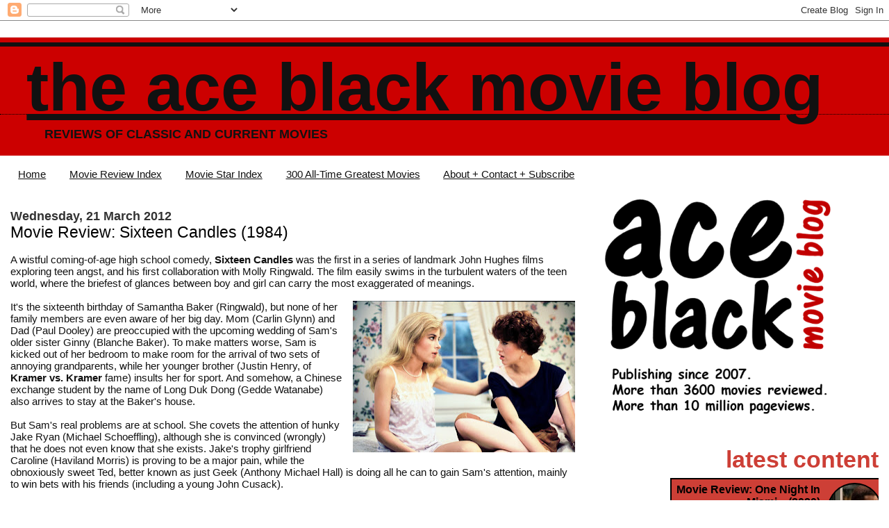

--- FILE ---
content_type: text/html; charset=UTF-8
request_url: https://www.theaceblackblog.com/2012/03/movie-review-sixteen-candles-1984.html
body_size: 10761
content:
<!DOCTYPE html>
<html dir='ltr' xmlns='http://www.w3.org/1999/xhtml' xmlns:b='http://www.google.com/2005/gml/b' xmlns:data='http://www.google.com/2005/gml/data' xmlns:expr='http://www.google.com/2005/gml/expr'>
<head>
<link href='https://www.blogger.com/static/v1/widgets/2944754296-widget_css_bundle.css' rel='stylesheet' type='text/css'/>
<meta content='VuC0QSmeqAMc2juqTDELVD0eLlN2r8vgYSZXoWb4PBQ' name='google-site-verification'/>
<meta content='text/html; charset=UTF-8' http-equiv='Content-Type'/>
<meta content='blogger' name='generator'/>
<link href='https://www.theaceblackblog.com/favicon.ico' rel='icon' type='image/x-icon'/>
<link href='https://www.theaceblackblog.com/2012/03/movie-review-sixteen-candles-1984.html' rel='canonical'/>
<link rel="alternate" type="application/atom+xml" title="The Ace Black Movie Blog - Atom" href="https://www.theaceblackblog.com/feeds/posts/default" />
<link rel="alternate" type="application/rss+xml" title="The Ace Black Movie Blog - RSS" href="https://www.theaceblackblog.com/feeds/posts/default?alt=rss" />
<link rel="service.post" type="application/atom+xml" title="The Ace Black Movie Blog - Atom" href="https://www.blogger.com/feeds/8955864147442988746/posts/default" />

<link rel="alternate" type="application/atom+xml" title="The Ace Black Movie Blog - Atom" href="https://www.theaceblackblog.com/feeds/1806311903196804345/comments/default" />
<!--Can't find substitution for tag [blog.ieCssRetrofitLinks]-->
<link href='https://blogger.googleusercontent.com/img/b/R29vZ2xl/AVvXsEhHqSSfqaeGxqv6q_qnFd_0U_QjHLUC1pFWTDq686G9HU-Ya4A4QlTSZdmXvaI_9Wu5QmP0X0wVAvvYp4BfVbXbhXGR_oou7i0ofxBDmO7F5ys9xuLEJ5xrAfPhgdxtmBmIRx_uYx_upFU/s320/Sixteen+Candles+1.jpg' rel='image_src'/>
<meta content='https://www.theaceblackblog.com/2012/03/movie-review-sixteen-candles-1984.html' property='og:url'/>
<meta content='Movie Review: Sixteen Candles (1984)' property='og:title'/>
<meta content='Reviews of Classic and Current Movies' property='og:description'/>
<meta content='https://blogger.googleusercontent.com/img/b/R29vZ2xl/AVvXsEhHqSSfqaeGxqv6q_qnFd_0U_QjHLUC1pFWTDq686G9HU-Ya4A4QlTSZdmXvaI_9Wu5QmP0X0wVAvvYp4BfVbXbhXGR_oou7i0ofxBDmO7F5ys9xuLEJ5xrAfPhgdxtmBmIRx_uYx_upFU/w1200-h630-p-k-no-nu/Sixteen+Candles+1.jpg' property='og:image'/>
<title>Movie Review: Sixteen Candles (1984) | The Ace Black Movie Blog</title>
<style id='page-skin-1' type='text/css'><!--
/*
* Blogger Template Style
*
* Jellyfish
* by Jason Sutter
*/
/*
* Variable definitions
* --------------------
<Variable name="mainBgColor" description="Page Background Color"
type="color" default="#ffffff"  />
<Variable name="mainTextColor" description="Text Color"
type="color" default="#111111" />
<Variable name="titleBgColor" description="Blog Title Background Color"
type="color" default="#eeeeee" />
<Variable name="titleColor" description="Blog Title Color"
type="color" default="#16a3c2"/>
<Variable name="descriptionBgColor" description="Blog Description Background Color"
type="color" default="#ffffff" />
<Variable name="descriptionColor" description="Blog Description Color"
type="color" default="#acb877" />
<Variable name="dateHeaderColor" description="Date Header Color"
type="color" default="#333333" />
<Variable name="postTitleColor" description="Post Title Color"
type="color" default="#000000" />
<Variable name="postFooterColor" description="Post Footer Color"
type="color" default="#444444" />
<Variable name="mainLinkColor" description="Link Color"
type="color" default="#b4445c" />
<Variable name="sidebarTitleColor" description="Sidebar Title Color"
type="color" default="#ffc069" />
<Variable name="sidebarLinkColor" description="Sidebar Link Color"
type="color" default="#999999" />
<Variable name="bodyFont" description="Text Font"
type="font" default="normal normal 100% Lucida Grande, Verdana, Arial, Helvetica, Sans-Serif" />
<Variable name="titleFont" description="Blog Title Font"
type="font" default="normal bold 340% Helvetica Neue Black Condensed, Arial Black,Arial, Sans-Serif" />
<Variable name="descriptionFont" description="Blog Description Font"
type="font" default="normal normal 80% Lucida Grande,Verdana, Arial, Sans-serif" />
<Variable name="startSide" description="Start side in blog language"
type="automatic" default="left">
<Variable name="endSide" description="End side in blog language"
type="automatic" default="right">
*/
body {
margin: 0px;
padding: 0px;
background: #ffffff;
color: #111111;
font: normal normal 15px 'Trebuchet MS', Trebuchet, sans-serif;
}
a:link,
a:visited,
a:active {
color: #111111;
}
a img {
border: 0;
}
@media all {
div#main-wrapper {
float: left;
width: 65%;
padding-top: 20px;
padding-right: 1em;
padding-bottom: 0;
padding-left: 0;
word-wrap: break-word; /* fix for long text breaking sidebar float in IE */
overflow: hidden;     /* fix for long non-text content breaking IE sidebar float */
}
div#sidebar-wrapper {
margin: 0px;
text-align: left;
}
div#sidebar {
width: 32%;
float: right;
word-wrap: break-word; /* fix for long text breaking sidebar float in IE */
overflow: hidden;     /* fix for long non-text content breaking IE sidebar float */
}
}
#content-wrapper {
margin-right: 1em;
margin-left: 1em;
}
@media handheld {
div#main-wrapper {
float:none;
width:90%;
}
div#sidebar-wrapper {
margin-left:5%;
}
}
h1,h2,h3,h4 {
padding:0px;
margin:0px;
}
#header {
padding-top:7px;
padding-right:0px;
padding-bottom:20px;
padding-left:0px;
margin-top:23px;
margin-right:0px;
margin-bottom:0px;
margin-left:0px;
border-top:1px solid #eeeeee;
background: #cc0000;
color: #111111;
}
h1 a:visited {
text-decoration: none;
color: #111111;
}
h1 {
padding-left: 3%;
padding-top: 20px;
border-bottom: dotted 1px #000000;
border-top: solid 6px #111111;
color: #111111;
background: #cc0000;
text-transform:lowercase;
font: normal bold 649% Trebuchet, Trebuchet MS, Arial, sans-serif;
line-height: 0.8em;
}
.description {
padding:0px;
margin-top:1em;
margin-right:12%;
margin-bottom:0px;
margin-left:5%;
color: #111111;
background:transparent;
text-transform:uppercase;
font: normal bold 118% Trebuchet, Trebuchet MS, Arial, sans-serif;
}
h3 {
color: #000000;
font-weight:normal;
font-size: 150%;
}
h3.post-title a {
color: #000000;
}
.Blog h2.date-header {
margin-top:10px;
margin-right:0px;
margin-bottom:0px;
margin-left:0px;
color: #333333;
font-size:120%;
text-align: left;
text-transform:none;
font-weight: bold;
}
#sidebar .widget {
margin-top: 0px;
margin-right: 0px;
margin-bottom: 33px;
margin-left: 0px;
padding: 0px;
font-size: 95%;
text-align: right;
}
#sidebar ul {
list-style-type: none;
margin-top: 0;
}
#sidebar li {
margin: 0px;
padding: 0px;
list-style-type: none;
}
@media all {
.widget h2 {
color: #CD3F36;
font-size: 240%;
text-align:right;
text-transform:lowercase;
}
}
@media handheld {
.widget h2 {
text-align:left;
}
#sidebar {
text-align:left;
}
}
.post {
margin-top:0px;
margin-right:0px;
margin-bottom:30px;
margin-left:0px;
font-size:100%;
}
.post strong {
font-weight: bold;
}
#sidebar a:link,
#sidebar a:visited {
color: #000000;
}
#sidebar a:hover {
text-decoration: none;
}
pre,code,strike {
color: #666666;
}
.post-footer {
padding: 0px;
margin: 0px;
color: #444444;
font-size: 80%;
}
.post-footer a {
text-decoration:none;
}
.post-footer a:hover {
text-decoration:underline;
}
#comments {
padding-top: 2px;
padding-right: 0px;
padding-bottom: 2px;
padding-left: 5px;
font-weight: normal;
}
.comment-author {
margin-top: 20px;
}
.comment-body {
margin-top: 10px;
font-size: 100%;
}
.comment-footer {
margin-right: 10px;
display: inline;
padding: 0px;
color: #444444;
font-size: 80%;
font-family: Lucida Grande,MS Sans Serif,Lucida Sans Unicode,Verdana,Geneva,Lucida,Arial,Helvetica,Sans-Serif;
}
.deleted-comment {
font-style:italic;
color:gray;
}
.comment-link {
margin-left: .6em;
}
.profile-img {
margin-top: 0;
margin-right: 0;
margin-bottom: 5px;
margin-left: 5px;
float: right;
}
.Profile dd {
margin: 0;
padding: 0;
}
.BlogArchive #ArchiveList {
float: right;
}
.widget-content {
margin-top: 0.5em;
}
@media handheld {
.Profile img {
float:none;
}
.Profile {
text-align:left;
}
}
.feed-links {
clear: both;
line-height: 2.5em;
}
#blog-pager-newer-link {
float: left;
}
#blog-pager-older-link {
float: right;
}
#blog-pager {
text-align: center;
}
.clear {
clear: both;
}
/** Tweaks for subscribe widget */
.widget-content .subscribe-wrapper {
float: right;
clear: right;
margin: .2em;
font-family: Arial,Sans-Serif;
}
/** Tweaks for layout editor mode */
body#layout #outer-wrapper {
margin-top: 10px;
}
body#layout #main-wrapper,
body#layout #header {
margin-top: 0;
padding-top: 0;
}

--></style>
<script type='text/javascript'>

  var _gaq = _gaq || [];
  _gaq.push(['_setAccount', 'UA-10738829-1']);
  _gaq.push(['_trackPageview']);

  (function() {
    var ga = document.createElement('script'); ga.type = 'text/javascript'; ga.async = true;
    ga.src = ('https:' == document.location.protocol ? 'https://ssl' : 'http://www') + '.google-analytics.com/ga.js';
    var s = document.getElementsByTagName('script')[0]; s.parentNode.insertBefore(ga, s);
  })();

</script><script src="//ajax.googleapis.com/ajax/libs/jquery/1.11.0/jquery.min.js"></script>
<script type='text/javascript'></script>
<link href='https://www.blogger.com/dyn-css/authorization.css?targetBlogID=8955864147442988746&amp;zx=01b7b0f6-bee8-43e0-a6c6-548b2b07312a' media='none' onload='if(media!=&#39;all&#39;)media=&#39;all&#39;' rel='stylesheet'/><noscript><link href='https://www.blogger.com/dyn-css/authorization.css?targetBlogID=8955864147442988746&amp;zx=01b7b0f6-bee8-43e0-a6c6-548b2b07312a' rel='stylesheet'/></noscript>
<meta name='google-adsense-platform-account' content='ca-host-pub-1556223355139109'/>
<meta name='google-adsense-platform-domain' content='blogspot.com'/>

</head>
<body>
<div class='navbar section' id='navbar'><div class='widget Navbar' data-version='1' id='Navbar1'><script type="text/javascript">
    function setAttributeOnload(object, attribute, val) {
      if(window.addEventListener) {
        window.addEventListener('load',
          function(){ object[attribute] = val; }, false);
      } else {
        window.attachEvent('onload', function(){ object[attribute] = val; });
      }
    }
  </script>
<div id="navbar-iframe-container"></div>
<script type="text/javascript" src="https://apis.google.com/js/platform.js"></script>
<script type="text/javascript">
      gapi.load("gapi.iframes:gapi.iframes.style.bubble", function() {
        if (gapi.iframes && gapi.iframes.getContext) {
          gapi.iframes.getContext().openChild({
              url: 'https://www.blogger.com/navbar/8955864147442988746?po\x3d1806311903196804345\x26origin\x3dhttps://www.theaceblackblog.com',
              where: document.getElementById("navbar-iframe-container"),
              id: "navbar-iframe"
          });
        }
      });
    </script><script type="text/javascript">
(function() {
var script = document.createElement('script');
script.type = 'text/javascript';
script.src = '//pagead2.googlesyndication.com/pagead/js/google_top_exp.js';
var head = document.getElementsByTagName('head')[0];
if (head) {
head.appendChild(script);
}})();
</script>
</div></div>
<div id='outer-wrapper'><div id='wrap2'>
<!-- skip links for text browsers -->
<span id='skiplinks' style='display:none;'>
<a href='#main'>skip to main </a> |
      <a href='#sidebar'>skip to sidebar</a>
</span>
<div id='header-wrapper'>
<div class='header section' id='header'><div class='widget Header' data-version='1' id='Header1'>
<div id='header-inner'>
<div class='titlewrapper'>
<h1 class='title'>
<a href='https://www.theaceblackblog.com/'>
The Ace Black Movie Blog
</a>
</h1>
</div>
<div class='descriptionwrapper'>
<p class='description'><span>Reviews of Classic and Current Movies</span></p>
</div>
</div>
</div></div>
</div>
<div id='content-wrapper'>
<div id='crosscol-wrapper' style='text-align:center'>
<div class='crosscol section' id='crosscol'><div class='widget PageList' data-version='1' id='PageList1'>
<h2>Pages</h2>
<div class='widget-content'>
<ul>
<li>
<a href='https://www.theaceblackblog.com/'>Home</a>
</li>
<li>
<a href='https://www.theaceblackblog.com/2009/02/movie-reviews-first-22.html'>Movie Review Index</a>
</li>
<li>
<a href='https://www.theaceblackblog.com/2011/10/index-of-movie-stars.html'>Movie Star Index</a>
</li>
<li>
<a href='http://www.theaceblackblog.com/2017/05/the-300-all-time-greatest-films.html'>300 All-Time Greatest Movies</a>
</li>
<li>
<a href='http://www.theaceblackblog.com/2011/01/contact-ace-black-blog.html'>About + Contact + Subscribe</a>
</li>
</ul>
<div class='clear'></div>
</div>
</div></div>
</div>
<div id='main-wrapper'>
<div class='main section' id='main'><div class='widget Blog' data-version='1' id='Blog1'>
<div class='blog-posts hfeed'>

          <div class="date-outer">
        
<h2 class='date-header'><span>Wednesday, 21 March 2012</span></h2>

          <div class="date-posts">
        
<div class='post-outer'>
<div class='post hentry'>
<a name='1806311903196804345'></a>
<h3 class='post-title entry-title'>
Movie Review: Sixteen Candles (1984)
</h3>
<div class='post-header'>
<div class='post-header-line-1'></div>
</div>
<div class='post-body entry-content' id='post-body-1806311903196804345'>
<br />
A wistful coming-of-age high school comedy, <b>Sixteen Candles</b> was the first in a series of landmark John Hughes films exploring teen angst, and his first collaboration with Molly Ringwald. The film easily swims in the turbulent waters of the teen world, where the briefest of glances between boy and girl can carry the most&nbsp;exaggerated&nbsp;of meanings.<br />
<br />
<div class="separator" style="clear: both; text-align: center;">
<a href="https://blogger.googleusercontent.com/img/b/R29vZ2xl/AVvXsEhHqSSfqaeGxqv6q_qnFd_0U_QjHLUC1pFWTDq686G9HU-Ya4A4QlTSZdmXvaI_9Wu5QmP0X0wVAvvYp4BfVbXbhXGR_oou7i0ofxBDmO7F5ys9xuLEJ5xrAfPhgdxtmBmIRx_uYx_upFU/s1600/Sixteen+Candles+1.jpg" imageanchor="1" style="clear: right; float: right; margin-bottom: 1em; margin-left: 1em;"><img border="0" height="218" src="https://blogger.googleusercontent.com/img/b/R29vZ2xl/AVvXsEhHqSSfqaeGxqv6q_qnFd_0U_QjHLUC1pFWTDq686G9HU-Ya4A4QlTSZdmXvaI_9Wu5QmP0X0wVAvvYp4BfVbXbhXGR_oou7i0ofxBDmO7F5ys9xuLEJ5xrAfPhgdxtmBmIRx_uYx_upFU/s320/Sixteen+Candles+1.jpg" width="320" /></a></div>
It's the sixteenth birthday of Samantha Baker (Ringwald), but none of her family members are even aware of her big day. Mom (Carlin Glynn) and Dad (Paul Dooley) are preoccupied with the upcoming wedding of Sam's older sister Ginny (Blanche Baker). To make matters worse,&nbsp;Sam is kicked out of her bedroom to make room for the arrival of two sets of annoying grandparents, while her younger brother (Justin Henry, of <b>Kramer vs. Kramer</b> fame) insults her for sport. And somehow, a Chinese exchange student by the name of Long Duk Dong (Gedde Watanabe) also arrives to stay at the Baker's house.<br />
<br />
But Sam's real problems are at school. She covets the attention of hunky Jake Ryan (Michael Schoeffling), although she is convinced (wrongly) that he does not even know that she exists. Jake's trophy girlfriend Caroline (Haviland Morris) is proving to be a major pain, while the obnoxiously sweet Ted, better known as just Geek (Anthony Michael Hall) is doing all he can to gain Sam's attention, mainly to win bets with his friends (including a young John Cusack).<br />
<br />
Hughes fills every frame of <b>Sixteen Candles</b> with manic activity, and there is always something going on in the background and in every corner of what the camera casually captures. As much as Hughes understands and reflects the conversations, hopes, fears and&nbsp;embarrassments&nbsp;of teens, it's the entire overwhelming teen experience of life flooding in to clear out the security blanket of childhood misconceptions that he nails, from the highs to the lows and everything in between.<br />
<br />
<a href="https://blogger.googleusercontent.com/img/b/R29vZ2xl/AVvXsEiiZ0YuOqV4E_nYnGMeaGYDJaJ500UdauCdszovLFfZjgHnS-BvLqfwBOdBgVTQkyZlE16fL6WMmyfRVF0icQ4QoQG90Pu1mqtQ_wMCwNVdJRmdM9lNbMJ9B8QhaS0oZ0yL2KlfapcD9NA/s1600/Sixteen+Candles+2.jpg" imageanchor="1" style="clear: right; float: right; margin-bottom: 1em; margin-left: 1em; text-align: center;"><img border="0" height="180" src="https://blogger.googleusercontent.com/img/b/R29vZ2xl/AVvXsEiiZ0YuOqV4E_nYnGMeaGYDJaJ500UdauCdszovLFfZjgHnS-BvLqfwBOdBgVTQkyZlE16fL6WMmyfRVF0icQ4QoQG90Pu1mqtQ_wMCwNVdJRmdM9lNbMJ9B8QhaS0oZ0yL2KlfapcD9NA/s320/Sixteen+Candles+2.jpg" width="320" /></a>Ringwald, in her breakout role, provides an affecting performance as Sam, her eyes and mouth conniving to create a victimized pout that can't quite succeed in hiding a slightly mischievous character. Understated, vulnerable, sassy and resigned to thrashing her way through the turbulence of high school crushes, Ringwald's Samantha &nbsp;radiates the natural and awkward charm of a girl opening her eyes to the chaos of adulthood, coveting the attention of her parents while beginning to carve her niche in the world.<br />
<br />
Michael Schoeffling did not have much to work with, the handsome yet sensitive personality of Jake almost too good to be true, although the character became a durable legendary ideal for teen girls. His only problem is his girlfriend, and Caroline is all too easy to dispose of after a few drinks. Anthony Michael Hall leaves a stronger impression as the Geek, a uniquely self-aware personality struggling to make a breakthrough with girls while adhering to the confines of nerdiness. Hall used this springboard for several further collaborations with Hughes and a brief reign as the most likable brainy persona in the movies. Cusack, as one of the Geek's even more geeky friends, emerged from the supporting cast to enjoy a stellar career.<br />
<br />
<b>Sixteen Candles</b> is funny, thoughtful, heartfelt, and sometimes chaotic -- a good metaphor for what being sixteen is all about.<br />
<br />
<div class="separator" style="clear: both; text-align: center;">
<a href="https://blogger.googleusercontent.com/img/b/R29vZ2xl/AVvXsEiiEgfhS49Q4GFl3L8J7cPQGieJZ54LvMwiNzC9ycSf-fikdwTqmOCbR3fNt4hE8gPDU2Kv8SztTfLwhc4psG5wBVh86IsCKnAEFDiz7m5XDr9CJ1fkBE5GpQBdVK0RKuY5zH40i2xT2Hs/s1600/Four+Stars.png" imageanchor="1" style="clear: left; float: left; margin-bottom: 1em; margin-right: 1em;"><img border="0" height="56" src="https://blogger.googleusercontent.com/img/b/R29vZ2xl/AVvXsEiiEgfhS49Q4GFl3L8J7cPQGieJZ54LvMwiNzC9ycSf-fikdwTqmOCbR3fNt4hE8gPDU2Kv8SztTfLwhc4psG5wBVh86IsCKnAEFDiz7m5XDr9CJ1fkBE5GpQBdVK0RKuY5zH40i2xT2Hs/s200/Four+Stars.png" width="200" /></a></div>
<br />
<br />
<br />
<br />
<i><br /></i>
<i>All Ace Black Blog Movie reviews are <a href="http://www.theaceblackblog.com/2009/02/movie-reviews-first-22.html">here</a>.</i><br />
<i><br />
</i><br />
<i><br />
</i>
<div style='clear: both;'></div>
</div>
<div class='post-footer'>
<div class='post-footer-line post-footer-line-1'><span class='post-author vcard'>
Posted by
<span class='fn'>aceblackblog.</span>
</span>
<span class='post-timestamp'>
at
<a class='timestamp-link' href='https://www.theaceblackblog.com/2012/03/movie-review-sixteen-candles-1984.html' rel='bookmark' title='permanent link'><abbr class='published' title='2012-03-21T19:45:00-07:00'>19:45</abbr></a>
</span>
<span class='post-icons'>
<span class='item-action'>
<a href='https://www.blogger.com/email-post/8955864147442988746/1806311903196804345' title='Email Post'>
<img alt="" class="icon-action" height="13" src="//img1.blogblog.com/img/icon18_email.gif" width="18">
</a>
</span>
<span class='item-control blog-admin pid-945204091'>
<a href='https://www.blogger.com/post-edit.g?blogID=8955864147442988746&postID=1806311903196804345&from=pencil' title='Edit Post'>
<img alt='' class='icon-action' height='18' src='https://resources.blogblog.com/img/icon18_edit_allbkg.gif' width='18'/>
</a>
</span>
</span>
<span class='post-backlinks post-comment-link'>
</span>
<div class='post-share-buttons goog-inline-block'>
<a class='goog-inline-block share-button sb-email' href='https://www.blogger.com/share-post.g?blogID=8955864147442988746&postID=1806311903196804345&target=email' target='_blank' title='Email This'><span class='share-button-link-text'>Email This</span></a><a class='goog-inline-block share-button sb-blog' href='https://www.blogger.com/share-post.g?blogID=8955864147442988746&postID=1806311903196804345&target=blog' onclick='window.open(this.href, "_blank", "height=270,width=475"); return false;' target='_blank' title='BlogThis!'><span class='share-button-link-text'>BlogThis!</span></a><a class='goog-inline-block share-button sb-twitter' href='https://www.blogger.com/share-post.g?blogID=8955864147442988746&postID=1806311903196804345&target=twitter' target='_blank' title='Share to X'><span class='share-button-link-text'>Share to X</span></a><a class='goog-inline-block share-button sb-facebook' href='https://www.blogger.com/share-post.g?blogID=8955864147442988746&postID=1806311903196804345&target=facebook' onclick='window.open(this.href, "_blank", "height=430,width=640"); return false;' target='_blank' title='Share to Facebook'><span class='share-button-link-text'>Share to Facebook</span></a><a class='goog-inline-block share-button sb-pinterest' href='https://www.blogger.com/share-post.g?blogID=8955864147442988746&postID=1806311903196804345&target=pinterest' target='_blank' title='Share to Pinterest'><span class='share-button-link-text'>Share to Pinterest</span></a>
</div>
</div>
<div class='post-footer-line post-footer-line-2'><span class='post-labels'>
Labels:
<a href='https://www.theaceblackblog.com/search/label/Anthony%20Michael%20Hall' rel='tag'>Anthony Michael Hall</a>,
<a href='https://www.theaceblackblog.com/search/label/Film%20Review' rel='tag'>Film Review</a>,
<a href='https://www.theaceblackblog.com/search/label/John%20Cusack' rel='tag'>John Cusack</a>,
<a href='https://www.theaceblackblog.com/search/label/Molly%20Ringwald' rel='tag'>Molly Ringwald</a>,
<a href='https://www.theaceblackblog.com/search/label/Movie%20Review' rel='tag'>Movie Review</a>
</span>
</div>
<div class='post-footer-line post-footer-line-3'></div>
</div>
</div>
<div class='comments' id='comments'>
<a name='comments'></a>
<h4>No comments:</h4>
<div id='Blog1_comments-block-wrapper'>
<dl class='avatar-comment-indent' id='comments-block'>
</dl>
</div>
<p class='comment-footer'>
<div class='comment-form'>
<a name='comment-form'></a>
<h4 id='comment-post-message'>Post a Comment</h4>
<p>We welcome reader comments about this post. </p>
<a href='https://www.blogger.com/comment/frame/8955864147442988746?po=1806311903196804345&hl=en-GB&saa=85391&origin=https://www.theaceblackblog.com' id='comment-editor-src'></a>
<iframe allowtransparency='true' class='blogger-iframe-colorize blogger-comment-from-post' frameborder='0' height='410px' id='comment-editor' name='comment-editor' src='' width='100%'></iframe>
<script src='https://www.blogger.com/static/v1/jsbin/2830521187-comment_from_post_iframe.js' type='text/javascript'></script>
<script type='text/javascript'>
      BLOG_CMT_createIframe('https://www.blogger.com/rpc_relay.html');
    </script>
</div>
</p>
</div>
</div>

        </div></div>
      
</div>
<div class='blog-pager' id='blog-pager'>
<span id='blog-pager-newer-link'>
<a class='blog-pager-newer-link' href='https://www.theaceblackblog.com/2012/03/movie-review-kramer-vs-kramer-1979.html' id='Blog1_blog-pager-newer-link' title='Newer Post'>Newer Post</a>
</span>
<span id='blog-pager-older-link'>
<a class='blog-pager-older-link' href='https://www.theaceblackblog.com/2012/03/movie-review-cry-in-dark-1988.html' id='Blog1_blog-pager-older-link' title='Older Post'>Older Post</a>
</span>
<a class='home-link' href='https://www.theaceblackblog.com/'>Home</a>
</div>
<div class='clear'></div>
<div class='post-feeds'>
<div class='feed-links'>
Subscribe to:
<a class='feed-link' href='https://www.theaceblackblog.com/feeds/1806311903196804345/comments/default' target='_blank' type='application/atom+xml'>Post Comments (Atom)</a>
</div>
</div>
</div></div>
</div>
<div id='sidebar-wrapper'>
<div class='sidebar section' id='sidebar'><div class='widget Image' data-version='1' id='Image1'>
<div class='widget-content'>
<a href='http://www.theaceblackblog.com/2011/01/contact-ace-black-blog.html'>
<img alt='' height='435' id='Image1_img' src='https://blogger.googleusercontent.com/img/a/AVvXsEhDOAT73nScvd4CUHLLyPD6SQalbakgfXsjBbyegTms-BuhL4R91htFBB20NJpdXqjwXp_t1df5m4XVU3EZVxlaXh_ku3WijH4-AU7XUAxY4sUVTovSr7-mQaPJa9vMmGqY-aY9Qf9qtubGVC9YxExr5SGbHPoUfwWUgczYqWD4EBYHgZE_V7v-QS7vxNs=s531' width='531'/>
</a>
<br/>
</div>
<div class='clear'></div>
</div><div class='widget HTML' data-version='1' id='HTML1'>
<h2 class='title'>Latest Content</h2>
<div class='widget-content'>
<style type="text/css">
img.recent-post-thumbnail{float:right;height:75px;width:75px;margin:5px 5px 5px 10px;-webkit-border-radius:75%;-moz-border-radius:75%;border-radius:75%;padding:2px;background: #000}
ul.recent-posts-wrap {background: #000;list-style-type: none; margin: 5px -32px 5px 100px; padding: 2px;font:14px 'Calibri', sans-serif;}
ul.recent-posts-wrap li:nth-child(1n+0) {background: #CD3F36; width: 94%}
ul.recent-posts-wrap li:nth-child(2n+0) {background: #B8B6B6; width: 94%}
ul.recent-posts-wrap li {padding:5px 10px;list-style-type: none; margin: 0 0 -5px; color: #000;}
.recent-posts-wrap a { text-decoration:none; }
.recent-posts-wrap a:hover { color: #222;}
.post-date {color:#e0c0c6; font-size: 11px; }
.recent-post-title a {font-size: 16px;font-weight: bold;color: #000;}
.recent-post-title {padding: 6px 0px;}
.recent-posts-details a{ color: #000;}
.recent-posts-details {padding: 5px 0px 5px; }
</style>
<script type="text/javascript">
function showrpwiththumbs(t){document.write('<ul class="recent-posts-wrap">');for(var e=0;e<posts_number;e++){var r,n=t.feed.entry[e],i=n.title.$t;if(e==t.feed.entry.length)break;for(var o=0;o<n.link.length;o++){if("replies"==n.link[o].rel&&"text/html"==n.link[o].type)var l=n.link[o].title,m=n.link[o].href;if("alternate"==n.link[o].rel){r=n.link[o].href;break}}var u;try{u=n.media$thumbnail.url}catch(h){s=n.content.$t,a=s.indexOf("<img"),b=s.indexOf('src="',a),c=s.indexOf('"',b+5),d=s.substr(b+5,c-b-5),u=-1!=a&&-1!=b&&-1!=c&&""!=d?d:"http://theaceblackblog.com"}var p=n.published.$t,f=p.substring(0,4),g=p.substring(5,7),v=p.substring(8,10),w=new Array;if(w[1]="Jan",w[2]="Feb",w[3]="Mar",w[4]="Apr",w[5]="May",w[6]="Jun",w[7]="Jul",w[8]="Aug",w[9]="Sep",w[10]="Oct",w[11]="Nov",w[12]="Dec",document.write('<li class="recent-posts-list">'),1==showpostswiththumbs&&document.write('<a href="'+r+'"><img class="recent-post-thumbnail" src="'+u+'"/></a>'),document.write('<div class="recent-post-title"><a href="'+r+'" target ="_top">'+i+"</a></div>"),"content"in n)var A=n.content.$t;else if("summary"in n)var A=n.summary.$t;else var A="";var k=/<\S[^>]*>/g;if(A=A.replace(k,""),1==post_summary)if(A.length<summary_chars)document.write(A);else{A=A.substring(0,summary_chars);var y=A.lastIndexOf(" ");A=A.substring(0,y),document.write(A+"...")}var _="",$=0;document.write('<br><div class="recent-posts-details">'),1==posts_date&&(_=_+w[parseInt(g,10)]+" "+v+" "+f,$=1),1==insidereadmorelink&&(1==$&&(_+=" | "),_=_+'<a href="'+r+'" class="url" target ="_top">Read more</a>',$=1),1==showcomments&&(1==$&&(_+=" <br> "),"1 Comments"==l&&(l="1 Comment"),"0 Comments"==l&&(l="No Comments"),l='<a href="'+m+'" target ="_top">'+l+"</a>",_+=l,$=1),document.write(_),document.write("</div>"),document.write("</li>")}document.write("</ul>")}
</script>
<script type="text/javascript">
var posts_number = 10;
var showpostswiththumbs = true;
var insidereadmorelink = true;
var showcomments = false;
var posts_date = true;
var post_summary = true;
var summary_chars = 120;
</script>
<script src="/feeds/posts/default?orderby=published&alt=json-in-script&callback=showrpwiththumbs"></script>
<noscript>Your browser does not support JavaScript!</noscript>
<link href="//fonts.googleapis.com/css?family=Ubuntu+Condensed" rel="stylesheet" type="text/css">
</div>
<div class='clear'></div>
</div></div>
</div>
<!-- spacer for skins that want sidebar and main to be the same height-->
<div class='clear'>&#160;</div>
</div>
<!-- end content-wrapper -->
</div></div>
<!-- end outer-wrapper -->

<script type="text/javascript" src="https://www.blogger.com/static/v1/widgets/2028843038-widgets.js"></script>
<script type='text/javascript'>
window['__wavt'] = 'AOuZoY6Griiz3Zck7Qm4nvyrEnEeAsnwqg:1769399123545';_WidgetManager._Init('//www.blogger.com/rearrange?blogID\x3d8955864147442988746','//www.theaceblackblog.com/2012/03/movie-review-sixteen-candles-1984.html','8955864147442988746');
_WidgetManager._SetDataContext([{'name': 'blog', 'data': {'blogId': '8955864147442988746', 'title': 'The Ace Black Movie Blog', 'url': 'https://www.theaceblackblog.com/2012/03/movie-review-sixteen-candles-1984.html', 'canonicalUrl': 'https://www.theaceblackblog.com/2012/03/movie-review-sixteen-candles-1984.html', 'homepageUrl': 'https://www.theaceblackblog.com/', 'searchUrl': 'https://www.theaceblackblog.com/search', 'canonicalHomepageUrl': 'https://www.theaceblackblog.com/', 'blogspotFaviconUrl': 'https://www.theaceblackblog.com/favicon.ico', 'bloggerUrl': 'https://www.blogger.com', 'hasCustomDomain': true, 'httpsEnabled': true, 'enabledCommentProfileImages': true, 'gPlusViewType': 'FILTERED_POSTMOD', 'adultContent': false, 'analyticsAccountNumber': '', 'encoding': 'UTF-8', 'locale': 'en-GB', 'localeUnderscoreDelimited': 'en_gb', 'languageDirection': 'ltr', 'isPrivate': false, 'isMobile': false, 'isMobileRequest': false, 'mobileClass': '', 'isPrivateBlog': false, 'isDynamicViewsAvailable': true, 'feedLinks': '\x3clink rel\x3d\x22alternate\x22 type\x3d\x22application/atom+xml\x22 title\x3d\x22The Ace Black Movie Blog - Atom\x22 href\x3d\x22https://www.theaceblackblog.com/feeds/posts/default\x22 /\x3e\n\x3clink rel\x3d\x22alternate\x22 type\x3d\x22application/rss+xml\x22 title\x3d\x22The Ace Black Movie Blog - RSS\x22 href\x3d\x22https://www.theaceblackblog.com/feeds/posts/default?alt\x3drss\x22 /\x3e\n\x3clink rel\x3d\x22service.post\x22 type\x3d\x22application/atom+xml\x22 title\x3d\x22The Ace Black Movie Blog - Atom\x22 href\x3d\x22https://www.blogger.com/feeds/8955864147442988746/posts/default\x22 /\x3e\n\n\x3clink rel\x3d\x22alternate\x22 type\x3d\x22application/atom+xml\x22 title\x3d\x22The Ace Black Movie Blog - Atom\x22 href\x3d\x22https://www.theaceblackblog.com/feeds/1806311903196804345/comments/default\x22 /\x3e\n', 'meTag': '', 'adsenseHostId': 'ca-host-pub-1556223355139109', 'adsenseHasAds': false, 'adsenseAutoAds': false, 'boqCommentIframeForm': true, 'loginRedirectParam': '', 'view': '', 'dynamicViewsCommentsSrc': '//www.blogblog.com/dynamicviews/4224c15c4e7c9321/js/comments.js', 'dynamicViewsScriptSrc': '//www.blogblog.com/dynamicviews/6e0d22adcfa5abea', 'plusOneApiSrc': 'https://apis.google.com/js/platform.js', 'disableGComments': true, 'interstitialAccepted': false, 'sharing': {'platforms': [{'name': 'Get link', 'key': 'link', 'shareMessage': 'Get link', 'target': ''}, {'name': 'Facebook', 'key': 'facebook', 'shareMessage': 'Share to Facebook', 'target': 'facebook'}, {'name': 'BlogThis!', 'key': 'blogThis', 'shareMessage': 'BlogThis!', 'target': 'blog'}, {'name': 'X', 'key': 'twitter', 'shareMessage': 'Share to X', 'target': 'twitter'}, {'name': 'Pinterest', 'key': 'pinterest', 'shareMessage': 'Share to Pinterest', 'target': 'pinterest'}, {'name': 'Email', 'key': 'email', 'shareMessage': 'Email', 'target': 'email'}], 'disableGooglePlus': true, 'googlePlusShareButtonWidth': 0, 'googlePlusBootstrap': '\x3cscript type\x3d\x22text/javascript\x22\x3ewindow.___gcfg \x3d {\x27lang\x27: \x27en_GB\x27};\x3c/script\x3e'}, 'hasCustomJumpLinkMessage': false, 'jumpLinkMessage': 'Read more', 'pageType': 'item', 'postId': '1806311903196804345', 'postImageThumbnailUrl': 'https://blogger.googleusercontent.com/img/b/R29vZ2xl/AVvXsEhHqSSfqaeGxqv6q_qnFd_0U_QjHLUC1pFWTDq686G9HU-Ya4A4QlTSZdmXvaI_9Wu5QmP0X0wVAvvYp4BfVbXbhXGR_oou7i0ofxBDmO7F5ys9xuLEJ5xrAfPhgdxtmBmIRx_uYx_upFU/s72-c/Sixteen+Candles+1.jpg', 'postImageUrl': 'https://blogger.googleusercontent.com/img/b/R29vZ2xl/AVvXsEhHqSSfqaeGxqv6q_qnFd_0U_QjHLUC1pFWTDq686G9HU-Ya4A4QlTSZdmXvaI_9Wu5QmP0X0wVAvvYp4BfVbXbhXGR_oou7i0ofxBDmO7F5ys9xuLEJ5xrAfPhgdxtmBmIRx_uYx_upFU/s320/Sixteen+Candles+1.jpg', 'pageName': 'Movie Review: Sixteen Candles (1984)', 'pageTitle': 'The Ace Black Movie Blog: Movie Review: Sixteen Candles (1984)', 'metaDescription': ''}}, {'name': 'features', 'data': {}}, {'name': 'messages', 'data': {'edit': 'Edit', 'linkCopiedToClipboard': 'Link copied to clipboard', 'ok': 'Ok', 'postLink': 'Post link'}}, {'name': 'template', 'data': {'name': 'custom', 'localizedName': 'Custom', 'isResponsive': false, 'isAlternateRendering': false, 'isCustom': true}}, {'name': 'view', 'data': {'classic': {'name': 'classic', 'url': '?view\x3dclassic'}, 'flipcard': {'name': 'flipcard', 'url': '?view\x3dflipcard'}, 'magazine': {'name': 'magazine', 'url': '?view\x3dmagazine'}, 'mosaic': {'name': 'mosaic', 'url': '?view\x3dmosaic'}, 'sidebar': {'name': 'sidebar', 'url': '?view\x3dsidebar'}, 'snapshot': {'name': 'snapshot', 'url': '?view\x3dsnapshot'}, 'timeslide': {'name': 'timeslide', 'url': '?view\x3dtimeslide'}, 'isMobile': false, 'title': 'Movie Review: Sixteen Candles (1984)', 'description': 'Reviews of Classic and Current Movies', 'featuredImage': 'https://blogger.googleusercontent.com/img/b/R29vZ2xl/AVvXsEhHqSSfqaeGxqv6q_qnFd_0U_QjHLUC1pFWTDq686G9HU-Ya4A4QlTSZdmXvaI_9Wu5QmP0X0wVAvvYp4BfVbXbhXGR_oou7i0ofxBDmO7F5ys9xuLEJ5xrAfPhgdxtmBmIRx_uYx_upFU/s320/Sixteen+Candles+1.jpg', 'url': 'https://www.theaceblackblog.com/2012/03/movie-review-sixteen-candles-1984.html', 'type': 'item', 'isSingleItem': true, 'isMultipleItems': false, 'isError': false, 'isPage': false, 'isPost': true, 'isHomepage': false, 'isArchive': false, 'isLabelSearch': false, 'postId': 1806311903196804345}}]);
_WidgetManager._RegisterWidget('_NavbarView', new _WidgetInfo('Navbar1', 'navbar', document.getElementById('Navbar1'), {}, 'displayModeFull'));
_WidgetManager._RegisterWidget('_HeaderView', new _WidgetInfo('Header1', 'header', document.getElementById('Header1'), {}, 'displayModeFull'));
_WidgetManager._RegisterWidget('_PageListView', new _WidgetInfo('PageList1', 'crosscol', document.getElementById('PageList1'), {'title': 'Pages', 'links': [{'isCurrentPage': false, 'href': 'https://www.theaceblackblog.com/', 'id': '0', 'title': 'Home'}, {'isCurrentPage': false, 'href': 'https://www.theaceblackblog.com/2009/02/movie-reviews-first-22.html', 'title': 'Movie Review Index'}, {'isCurrentPage': false, 'href': 'https://www.theaceblackblog.com/2011/10/index-of-movie-stars.html', 'title': 'Movie Star Index'}, {'isCurrentPage': false, 'href': 'http://www.theaceblackblog.com/2017/05/the-300-all-time-greatest-films.html', 'title': '300 All-Time Greatest Movies'}, {'isCurrentPage': false, 'href': 'http://www.theaceblackblog.com/2011/01/contact-ace-black-blog.html', 'title': 'About + Contact + Subscribe'}], 'mobile': false, 'showPlaceholder': true, 'hasCurrentPage': false}, 'displayModeFull'));
_WidgetManager._RegisterWidget('_BlogView', new _WidgetInfo('Blog1', 'main', document.getElementById('Blog1'), {'cmtInteractionsEnabled': false, 'lightboxEnabled': true, 'lightboxModuleUrl': 'https://www.blogger.com/static/v1/jsbin/1887219187-lbx__en_gb.js', 'lightboxCssUrl': 'https://www.blogger.com/static/v1/v-css/828616780-lightbox_bundle.css'}, 'displayModeFull'));
_WidgetManager._RegisterWidget('_ImageView', new _WidgetInfo('Image1', 'sidebar', document.getElementById('Image1'), {'resize': true}, 'displayModeFull'));
_WidgetManager._RegisterWidget('_HTMLView', new _WidgetInfo('HTML1', 'sidebar', document.getElementById('HTML1'), {}, 'displayModeFull'));
</script>
</body>
</html>

--- FILE ---
content_type: text/javascript; charset=UTF-8
request_url: https://www.theaceblackblog.com/feeds/posts/default?orderby=published&alt=json-in-script&callback=showrpwiththumbs
body_size: 62490
content:
// API callback
showrpwiththumbs({"version":"1.0","encoding":"UTF-8","feed":{"xmlns":"http://www.w3.org/2005/Atom","xmlns$openSearch":"http://a9.com/-/spec/opensearchrss/1.0/","xmlns$blogger":"http://schemas.google.com/blogger/2008","xmlns$georss":"http://www.georss.org/georss","xmlns$gd":"http://schemas.google.com/g/2005","xmlns$thr":"http://purl.org/syndication/thread/1.0","id":{"$t":"tag:blogger.com,1999:blog-8955864147442988746"},"updated":{"$t":"2026-01-23T00:27:11.409-08:00"},"category":[{"term":"Movie Review"},{"term":"Film Review"},{"term":"Robert De Niro"},{"term":"Meryl Streep"},{"term":"Charles Bronson"},{"term":"Tom Hanks"},{"term":"Humphrey Bogart"},{"term":"Michael Caine"},{"term":"Liam Neeson"},{"term":"John Wayne"},{"term":"Tom Cruise"},{"term":"Morgan Freeman"},{"term":"Gene Hackman"},{"term":"Robert Duvall"},{"term":"Clint Eastwood"},{"term":"Donald Sutherland"},{"term":"Nicole Kidman"},{"term":"Julia Roberts"},{"term":"Robert Mitchum"},{"term":"Bruce Willis"},{"term":"Ed Harris"},{"term":"Harrison Ford"},{"term":"Julianne Moore"},{"term":"Matt Damon"},{"term":"Susan Sarandon"},{"term":"Denzel Washington"},{"term":"Samuel L. Jackson"},{"term":"Tommy Lee Jones"},{"term":"Al Pacino"},{"term":"Brad Pitt"},{"term":"Robert Redford"},{"term":"Willem Dafoe"},{"term":"Ben Affleck"},{"term":"Jake Gyllenhaal"},{"term":"Kevin Costner"},{"term":"Alec Baldwin"},{"term":"Dennis Quaid"},{"term":"George Clooney"},{"term":"Gregory Peck"},{"term":"Nicolas Cage"},{"term":"Pierce Brosnan"},{"term":"Sean Connery"},{"term":"Woody Harrelson"},{"term":"Burt Lancaster"},{"term":"Dustin Hoffman"},{"term":"Ethan Hawke"},{"term":"Henry Fonda"},{"term":"Jack Nicholson"},{"term":"Mark Wahlberg"},{"term":"Matthew McConaughey"},{"term":"Anthony Hopkins"},{"term":"Michael Douglas"},{"term":"Paul Newman"},{"term":"Cate Blanchett"},{"term":"Christopher Plummer"},{"term":"Colin Farrell"},{"term":"Film Reviews"},{"term":"James Stewart"},{"term":"Michael Keaton"},{"term":"Michelle Pfeiffer"},{"term":"Movie Reviews"},{"term":"Charlton Heston"},{"term":"Christopher Walken"},{"term":"Mel Gibson"},{"term":"Paul Giamatti"},{"term":"Charlize Theron"},{"term":"Helen Mirren"},{"term":"James Mason"},{"term":"John Goodman"},{"term":"John Travolta"},{"term":"Judi Dench"},{"term":"Leonardo DiCaprio"},{"term":"Philip Seymour Hoffman"},{"term":"Richard Gere"},{"term":"Stanley Tucci"},{"term":"Anne Hathaway"},{"term":"Diane Keaton"},{"term":"John Cusack"},{"term":"Kevin Spacey"},{"term":"Russell Crowe"},{"term":"Amy Adams"},{"term":"Ben Kingsley"},{"term":"Cameron Diaz"},{"term":"Colin Firth"},{"term":"Danny DeVito"},{"term":"James Coburn"},{"term":"Jane Fonda"},{"term":"John C. Reilly"},{"term":"Keira Knightley"},{"term":"Natalie Portman"},{"term":"Richard Widmark"},{"term":"Scarlett Johansson"},{"term":"Steve Carell"},{"term":"Sylvester Stallone"},{"term":"Anthony Quinn"},{"term":"Arnold Schwarzenegger"},{"term":"Bradley Cooper"},{"term":"Chris Cooper"},{"term":"Christian Bale"},{"term":"Emily Blunt"},{"term":"Jamie Foxx"},{"term":"Jennifer Aniston"},{"term":"Kate Winslet"},{"term":"Kirk Douglas"},{"term":"Owen Wilson"},{"term":"Rachel Weisz"},{"term":"Rosamund Pike"},{"term":"Ryan Gosling"},{"term":"Sandra Bullock"},{"term":"Sean Penn"},{"term":"Tom Wilkinson"},{"term":"William Hurt"},{"term":"Ava Gardner"},{"term":"Cary Grant"},{"term":"Catherine Keener"},{"term":"Diane Lane"},{"term":"Dianne Wiest"},{"term":"Gary Oldman"},{"term":"Gerard Butler"},{"term":"Glenn Close"},{"term":"J.K. Simmons"},{"term":"Jeff Bridges"},{"term":"John Lithgow"},{"term":"Jude Law"},{"term":"Kurt Russell"},{"term":"Laura Dern"},{"term":"Laurence Fishburne"},{"term":"Lee Marvin"},{"term":"Marisa Tomei"},{"term":"Naomi Watts"},{"term":"Rachel McAdams"},{"term":"Reese Witherspoon"},{"term":"Sigourney Weaver"},{"term":"Toni Collette"},{"term":"Vanessa Redgrave"},{"term":"Will Smith"},{"term":"Alan Arkin"},{"term":"Annette Bening"},{"term":"Demi Moore"},{"term":"Edward Norton"},{"term":"Emma Stone"},{"term":"Forest Whitaker"},{"term":"Jennifer Lopez"},{"term":"Jessica Chastain"},{"term":"Jon Voight"},{"term":"Josh Brolin"},{"term":"Aaron Eckhart"},{"term":"Anna Kendrick"},{"term":"Bill Murray"},{"term":"Daniel Craig"},{"term":"Frances McDormand"},{"term":"Hilary Swank"},{"term":"Jack Lemmon"},{"term":"Jason Bateman"},{"term":"Jeff Goldblum"},{"term":"John Malkovich"},{"term":"Kevin Bacon"},{"term":"Kirsten Dunst"},{"term":"Mark Ruffalo"},{"term":"Ralph Fiennes"},{"term":"Ryan Reynolds"},{"term":"Sally Field"},{"term":"Viola Davis"},{"term":"Adam Driver"},{"term":"Amanda Seyfried"},{"term":"Anthony Mackie"},{"term":"Carey Mulligan"},{"term":"Clive Owen"},{"term":"Deborah Kerr"},{"term":"Emma Thompson"},{"term":"Ewan McGregor"},{"term":"Harvey Keitel"},{"term":"Hugh Grant"},{"term":"Jennifer Connelly"},{"term":"Jennifer Garner"},{"term":"Jeremy Irons"},{"term":"Joaquin Phoenix"},{"term":"Jodie Foster"},{"term":"Kevin Kline"},{"term":"Laurence Olivier"},{"term":"Martin Balsam"},{"term":"Max Von Sydow"},{"term":"Mickey Rourke"},{"term":"Nick Nolte"},{"term":"Oscar Isaac"},{"term":"Peter Sarsgaard"},{"term":"Richard Dreyfuss"},{"term":"Robert Ryan"},{"term":"Rock Hudson"},{"term":"Sam Shepard"},{"term":"Seth Rogen"},{"term":"Steve Martin"},{"term":"Steve McQueen"},{"term":"William Holden"},{"term":"Andy Garcia"},{"term":"Angelina Jolie"},{"term":"Antonio Banderas"},{"term":"Ben Foster"},{"term":"Ben Stiller"},{"term":"Bruce Dern"},{"term":"David Strathairn"},{"term":"Don Cheadle"},{"term":"Edward G. Robinson"},{"term":"Ellen Burstyn"},{"term":"Gwyneth Paltrow"},{"term":"James Caan"},{"term":"James Garner"},{"term":"James Woods"},{"term":"Jennifer Jason Leigh"},{"term":"Jesse Eisenberg"},{"term":"Kristen Stewart"},{"term":"Lauren Bacall"},{"term":"Marilyn Monroe"},{"term":"Martin Sheen"},{"term":"Michael Shannon"},{"term":"Ray Liotta"},{"term":"Richard Burton"},{"term":"Richard Jenkins"},{"term":"Roger Moore"},{"term":"Shailene Woodley"},{"term":"Shirley MacLaine"},{"term":"Sissy Spacek"},{"term":"Tilda Swinton"},{"term":"Tony Curtis"},{"term":"Viggo Mortensen"},{"term":"Vince Vaughn"},{"term":"Walter Matthau"},{"term":"Allison Janney"},{"term":"Billy Bob Thornton"},{"term":"Billy Crudup"},{"term":"Clark Gable"},{"term":"Elizabeth Banks"},{"term":"Elizabeth Taylor"},{"term":"Fred Astaire"},{"term":"George C. Scott"},{"term":"George Kennedy"},{"term":"Glenn Ford"},{"term":"Hugh Jackman"},{"term":"James Franco"},{"term":"Jason Clarke"},{"term":"Jason Robards"},{"term":"Jennifer Lawrence"},{"term":"Jessica Lange"},{"term":"Joseph Gordon-Levitt"},{"term":"Kate Hudson"},{"term":"Kathy Bates"},{"term":"Keanu Reeves"},{"term":"Laura Linney"},{"term":"Maria Bello"},{"term":"Marlon Brando"},{"term":"Mary Steenburgen"},{"term":"Robert Downey Jr."},{"term":"Robin Williams"},{"term":"Rose Byrne"},{"term":"Scott Glenn"},{"term":"Spencer Tracy"},{"term":"Terence Stamp"},{"term":"Winona Ryder"},{"term":"Adam Sandler"},{"term":"Audrey Hepburn"},{"term":"Candice Bergen"},{"term":"Charles Durning"},{"term":"Chiwetel Ejiofor"},{"term":"Faye Dunaway"},{"term":"Frank Sinatra"},{"term":"Gary Cooper"},{"term":"Hal Holbrook"},{"term":"Helen Hunt"},{"term":"Jason Statham"},{"term":"Jill Ireland"},{"term":"Jim Carrey"},{"term":"Joan Fontaine"},{"term":"John Hurt"},{"term":"Johnny Depp"},{"term":"Juliette Lewis"},{"term":"Karl Malden"},{"term":"Kim Basinger"},{"term":"Marcia Gay Harden"},{"term":"Meg Ryan"},{"term":"Michael Fassbender"},{"term":"Michelle Williams"},{"term":"Olivia de Havilland"},{"term":"Patricia Clarkson"},{"term":"Paul Rudd"},{"term":"Peter O'Toole"},{"term":"Randolph Scott"},{"term":"Renee Zellweger"},{"term":"Robert Forster"},{"term":"Sam Rockwell"},{"term":"Saoirse Ronan"},{"term":"Shelley Winters"},{"term":"Sidney Poitier"},{"term":"William H. Macy"},{"term":"Anne Bancroft"},{"term":"Benicio Del Toro"},{"term":"Burt Reynolds"},{"term":"Catherine Zeta-Jones"},{"term":"Charlotte Rampling"},{"term":"Chloë Grace Moretz"},{"term":"Daniel Day-Lewis"},{"term":"Danny Glover"},{"term":"Drew Barrymore"},{"term":"Eddie Murphy"},{"term":"Elliott Gould"},{"term":"Ernest Borgnine"},{"term":"Gabriel Byrne"},{"term":"Gary Busey"},{"term":"Goldie Hawn"},{"term":"Jamie Lee Curtis"},{"term":"Jared Leto"},{"term":"John Leguizamo"},{"term":"Kate Beckinsale"},{"term":"Katharine Hepburn"},{"term":"Kiefer Sutherland"},{"term":"Lee J. Cobb"},{"term":"Margot Robbie"},{"term":"Matthew Broderick"},{"term":"Natalie Wood"},{"term":"Ned Beatty"},{"term":"Paul Dano"},{"term":"Robin Wright"},{"term":"Roy Scheider"},{"term":"Sarah Jessica Parker"},{"term":"Sharon Stone"},{"term":"Telly Savalas"},{"term":"Tyrone Power"},{"term":"Walter Pidgeon"},{"term":"Wesley Snipes"},{"term":"Yul Brynner"},{"term":"Alan Alda"},{"term":"Barbara Stanwyck"},{"term":"Bette Davis"},{"term":"Carrie Fisher"},{"term":"Channing Tatum"},{"term":"Chris Evans"},{"term":"Christopher Lloyd"},{"term":"Claude Rains"},{"term":"Cliff Robertson"},{"term":"Dabney Coleman"},{"term":"Dana Andrews"},{"term":"David Niven"},{"term":"Elle Fanning"},{"term":"Gene Tierney"},{"term":"Ingrid Bergman"},{"term":"Jack Palance"},{"term":"James Brolin"},{"term":"James Spader"},{"term":"John Gielgud"},{"term":"John Heard"},{"term":"Joseph Cotten"},{"term":"Josh Hartnett"},{"term":"Lee Remick"},{"term":"Lee Van Cleef"},{"term":"Maggie Smith"},{"term":"Malcolm McDowell"},{"term":"Melanie Griffith"},{"term":"Melissa Leo"},{"term":"Michelle Monaghan"},{"term":"Mila Kunis"},{"term":"Noomi Rapace"},{"term":"Orson Welles"},{"term":"Penelope Cruz"},{"term":"Rob Lowe"},{"term":"Rod Steiger"},{"term":"Salma Hayek"},{"term":"Sam Worthington"},{"term":"Steve Buscemi"},{"term":"Tom Berenger"},{"term":"Van Johnson"},{"term":"Vera Farmiga"},{"term":"Walter Brennan"},{"term":"Wilford Brimley"},{"term":"Adrien Brody"},{"term":"Alec Guinness"},{"term":"Alfred Molina"},{"term":"Alicia Vikander"},{"term":"Ana de Armas"},{"term":"Angela Bassett"},{"term":"Anne Archer"},{"term":"Armand Assante"},{"term":"Arthur Kennedy"},{"term":"Benedict Cumberbatch"},{"term":"Bill Nighy"},{"term":"Bill Pullman"},{"term":"Blake Lively"},{"term":"Casey Affleck"},{"term":"Christopher Lee"},{"term":"Cuba Gooding Jr."},{"term":"Dakota Fanning"},{"term":"Debra Winger"},{"term":"Diane Kruger"},{"term":"Donald Pleasence"},{"term":"Eli Wallach"},{"term":"Errol Flynn"},{"term":"Felicity Jones"},{"term":"Fredric March"},{"term":"Gena Rowlands"},{"term":"George Sanders"},{"term":"Greg Kinnear"},{"term":"Guy Pearce"},{"term":"Halle Berry"},{"term":"Holly Hunter"},{"term":"Idris Elba"},{"term":"Jack Black"},{"term":"Jacqueline Bisset"},{"term":"James Cagney"},{"term":"Janet Leigh"},{"term":"Javier Bardem"},{"term":"Jean Simmons"},{"term":"Jeff Daniels"},{"term":"Jeffrey Wright"},{"term":"Joan Allen"},{"term":"Joe Pesci"},{"term":"John Candy"},{"term":"John Turturro"},{"term":"Julie Christie"},{"term":"Kathleen Turner"},{"term":"Lily Collins"},{"term":"Matt Dillon"},{"term":"Maureen O'Hara"},{"term":"Maximilian Schell"},{"term":"Michael Sheen"},{"term":"Miles Teller"},{"term":"Montgomery Clift"},{"term":"Octavia Spencer"},{"term":"Olivia Wilde"},{"term":"Patrick Wilson"},{"term":"Rebecca Ferguson"},{"term":"Rene Russo"},{"term":"Richard Harris"},{"term":"Rita Hayworth"},{"term":"Robert Shaw"},{"term":"Sophia Loren"},{"term":"Susan Hayward"},{"term":"Tim Robbins"},{"term":"Victor Mature"},{"term":"Vincent D'Onofrio"},{"term":"Will Ferrell"},{"term":"Zoe Saldana"},{"term":"Alan Ladd"},{"term":"Albert Brooks"},{"term":"Albert Finney"},{"term":"Ally Sheedy"},{"term":"Anthony Perkins"},{"term":"Brian Dennehy"},{"term":"Chris Messina"},{"term":"Chris Pine"},{"term":"Christoph Waltz"},{"term":"Claudia Cardinale"},{"term":"Dan Aykroyd"},{"term":"Daryl Hannah"},{"term":"Dennis Hopper"},{"term":"Edmond O'Brien"},{"term":"Emilio Estevez"},{"term":"Emily Watson"},{"term":"Eric Bana"},{"term":"Gemma Arterton"},{"term":"Gene Kelly"},{"term":"George Raft"},{"term":"Giovanni Ribisi"},{"term":"Grace Kelly"},{"term":"Helena Bonham Carter"},{"term":"Isabelle Huppert"},{"term":"Jack Warden"},{"term":"James Gandolfini"},{"term":"Jeremy Renner"},{"term":"Joan Crawford"},{"term":"Joan Cusack"},{"term":"Joel Edgerton"},{"term":"Jon Hamm"},{"term":"Judy Greer"},{"term":"Julie Andrews"},{"term":"Juliette Binoche"},{"term":"Kristin Scott Thomas"},{"term":"Lana Turner"},{"term":"Lily James"},{"term":"Maggie Gyllenhaal"},{"term":"Marion Cotillard"},{"term":"Molly Ringwald"},{"term":"Omar Sharif"},{"term":"Patricia Neal"},{"term":"Penelope Ann Miller"},{"term":"Peter Boyle"},{"term":"Ray Milland"},{"term":"Rebecca Hall"},{"term":"Rooney Mara"},{"term":"Rutger Hauer"},{"term":"Sienna Miller"},{"term":"Sterling Hayden"},{"term":"Stockard Channing"},{"term":"Timothée Chalamet"},{"term":"Tom Skerritt"},{"term":"Uma Thurman"},{"term":"Val Kilmer"},{"term":"Van Heflin"},{"term":"Vincent Price"},{"term":"Warren Beatty"},{"term":"10 Best"},{"term":"Abigail Breslin"},{"term":"Alfre Woodard"},{"term":"Alison Brie"},{"term":"Amy Ryan"},{"term":"Andrew Garfield"},{"term":"Angie Dickinson"},{"term":"Ann Sheridan"},{"term":"Anne Baxter"},{"term":"Armie Hammer"},{"term":"Barbara Hershey"},{"term":"Barbra Streisand"},{"term":"Beverly D'Angelo"},{"term":"Bob Hoskins"},{"term":"Brendan Gleeson"},{"term":"Brian Cox"},{"term":"Brie Larson"},{"term":"Bruce Greenwood"},{"term":"Bryan Cranston"},{"term":"Carroll Baker"},{"term":"Charles Boyer"},{"term":"Charlie Sheen"},{"term":"Chevy Chase"},{"term":"Chuck Norris"},{"term":"Claire Trevor"},{"term":"Dakota Johnson"},{"term":"David Oyelowo"},{"term":"Doris Day"},{"term":"Dwayne Johnson"},{"term":"Elisabeth Shue"},{"term":"Elizabeth Olsen"},{"term":"Elizabeth Perkins"},{"term":"Eva Marie Saint"},{"term":"Eva Mendes"},{"term":"Frank Langella"},{"term":"Geena Davis"},{"term":"Geoffrey Rush"},{"term":"Greer Garson"},{"term":"Greta Garbo"},{"term":"Harry Dean Stanton"},{"term":"Heather Graham"},{"term":"Imogen Poots"},{"term":"Jean Reno"},{"term":"Jessica Biel"},{"term":"Jim Belushi"},{"term":"Jon Bernthal"},{"term":"Jonah Hill"},{"term":"Jonathan Pryce"},{"term":"Judy Davis"},{"term":"Judy Garland"},{"term":"Julia Stiles"},{"term":"Kate Mara"},{"term":"Katherine Heigl"},{"term":"Lea Thompson"},{"term":"Lee Grant"},{"term":"Leslie Mann"},{"term":"Liv Tyler"},{"term":"Madeline Kahn"},{"term":"Marlene Dietrich"},{"term":"Michael Pena"},{"term":"Michelle Yeoh"},{"term":"Nancy Allen"},{"term":"Naomie Harris"},{"term":"Patrick Swayze"},{"term":"Peter Lorre"},{"term":"Peter Sellers"},{"term":"Randy Quaid"},{"term":"Rex Harrison"},{"term":"Richard Attenborough"},{"term":"Richard Crenna"},{"term":"Robert Vaughn"},{"term":"Rosemarie DeWitt"},{"term":"Shia LaBeouf"},{"term":"Sydney Greenstreet"},{"term":"Talia Shire"},{"term":"Timothy Hutton"},{"term":"Tobey Maguire"},{"term":"Tom Hardy"},{"term":"Yaphet Kotto"},{"term":"Zac Efron"},{"term":"Alan Rickman"},{"term":"Amanda Peet"},{"term":"Amy Madigan"},{"term":"Andie MacDowell"},{"term":"Arlene Dahl"},{"term":"Beau Bridges"},{"term":"Billy Crystal"},{"term":"Blythe Danner"},{"term":"Bridget Fonda"},{"term":"Bruno Kirby"},{"term":"Carla Gugino"},{"term":"Cher"},{"term":"Chloe Sevigny"},{"term":"Chris Hemsworth"},{"term":"Christian Slater"},{"term":"Christina Hendricks"},{"term":"Cillian Murphy"},{"term":"Claire Foy"},{"term":"Claudette Colbert"},{"term":"Cloris Leachman"},{"term":"Craig T. Nelson"},{"term":"Cyd Charisse"},{"term":"Dan Hedaya"},{"term":"Dyan Cannon"},{"term":"Ellen Barkin"},{"term":"Emily Mortimer"},{"term":"Emma Roberts"},{"term":"Emma Watson"},{"term":"Eugene Levy"},{"term":"Florence Pugh"},{"term":"George Brent"},{"term":"George Segal"},{"term":"Ginger Rogers"},{"term":"Gloria Grahame"},{"term":"Greta Gerwig"},{"term":"Hailee Steinfeld"},{"term":"Haley Bennett"},{"term":"Isabella Rossellini"},{"term":"James Earl Jones"},{"term":"Janeane Garofalo"},{"term":"Jason Segel"},{"term":"Jason Sudeikis"},{"term":"Jean Arthur"},{"term":"Jessie Buckley"},{"term":"Joan Bennett"},{"term":"Joan Blondell"},{"term":"Joanne Woodward"},{"term":"Joe Mantegna"},{"term":"Jonathan Rhys Meyers"},{"term":"June Allyson"},{"term":"Justin Timberlake"},{"term":"Karen Black"},{"term":"Katharine Ross"},{"term":"Kim Cattrall"},{"term":"Kris Kristofferson"},{"term":"Liev Schreiber"},{"term":"Linda Darnell"},{"term":"Lisa Kudrow"},{"term":"Loretta Young"},{"term":"Lucas Hedges"},{"term":"Lucy Liu"},{"term":"Mary Astor"},{"term":"Mary Elizabeth Mastrantonio"},{"term":"Maya Rudolph"},{"term":"Melvyn Douglas"},{"term":"Mia Farrow"},{"term":"Mia Wasikowska"},{"term":"Michael Cera"},{"term":"Milla Jovovich"},{"term":"Minnie Driver"},{"term":"Myrna Loy"},{"term":"Orlando Bloom"},{"term":"Patrick Dempsey"},{"term":"Paul Bettany"},{"term":"Rebecca De Mornay"},{"term":"Rita Moreno"},{"term":"Robert Patrick"},{"term":"Sally Hawkins"},{"term":"Sam Neill"},{"term":"Sean Bean"},{"term":"Tea Leoni"},{"term":"Terrence Howard"},{"term":"Thelma Ritter"},{"term":"Tim Roth"},{"term":"Tom Sizemore"},{"term":"Treat Williams"},{"term":"Vin Diesel"},{"term":"Vivien Leigh"},{"term":"Warren Oates"},{"term":"Whoopi Goldberg"},{"term":"Woody Allen"},{"term":"Yvonne De Carlo"},{"term":"Zooey Deschanel"},{"term":"Aidan Quinn"},{"term":"Alessandro Nivola"},{"term":"Alexis Bledel"},{"term":"Andrea Riseborough"},{"term":"Andrew McCarthy"},{"term":"Angela Lansbury"},{"term":"Ann-Margret"},{"term":"Anne Heche"},{"term":"Ashley Judd"},{"term":"Ben Johnson"},{"term":"Bill Paxton"},{"term":"Bridget Moynahan"},{"term":"Broderick Crawford"},{"term":"Carol Kane"},{"term":"Carrie-Anne Moss"},{"term":"Chadwick Boseman"},{"term":"Charles Grodin"},{"term":"Chris Pratt"},{"term":"Claire Danes"},{"term":"Connie Nielsen"},{"term":"Daniel Bruhl"},{"term":"Daniel Stern"},{"term":"Debbie Reynolds"},{"term":"Deborah Kara Unger"},{"term":"Denise Richards"},{"term":"Don Johnson"},{"term":"Donald Crisp"},{"term":"Donna Reed"},{"term":"Eddie Redmayne"},{"term":"Elizabeth McGovern"},{"term":"Garrett Hedlund"},{"term":"Gene Wilder"},{"term":"Genevieve Bujold"},{"term":"Geraldine Page"},{"term":"Gina Gershon"},{"term":"Gugu Mbatha-Raw"},{"term":"Haley Lu Richardson"},{"term":"Hank Azaria"},{"term":"Harold Ramis"},{"term":"Ian McShane"},{"term":"Irene Papas"},{"term":"Jack Carson"},{"term":"Jamie Dornan"},{"term":"Jena Malone"},{"term":"Jennifer Jones"},{"term":"Jesse Plemons"},{"term":"Jessica Alba"},{"term":"Jessica Tandy"},{"term":"John Krasinski"},{"term":"John Mahoney"},{"term":"Kate Bosworth"},{"term":"Kate Nelligan"},{"term":"Kathryn Hahn"},{"term":"Katie Holmes"},{"term":"Keenan Wynn"},{"term":"Kenneth Branagh"},{"term":"Kristen Wiig"},{"term":"Lance Henriksen"},{"term":"Leslie Bibb"},{"term":"Leslie Nielsen"},{"term":"Lionel Barrymore"},{"term":"Maika Monroe"},{"term":"Malin Akerman"},{"term":"Mark Hamill"},{"term":"Mary Elizabeth Winstead"},{"term":"Matthew Modine"},{"term":"Matthias Schoenaerts"},{"term":"Melissa McCarthy"},{"term":"Michael B. Jordan"},{"term":"Michael Ironside"},{"term":"Michael Madsen"},{"term":"Michael Peña"},{"term":"Michael Stuhlbarg"},{"term":"Monica Bellucci"},{"term":"Murray Hamilton"},{"term":"Nicholas Hoult"},{"term":"Olivia Colman"},{"term":"Olympia Dukakis"},{"term":"Paul Henreid"},{"term":"Peter Falk"},{"term":"Peter Stormare"},{"term":"Radha Mitchell"},{"term":"Raul Julia"},{"term":"Regina Hall"},{"term":"Richard Pryor"},{"term":"Robert Wagner"},{"term":"Rod Taylor"},{"term":"Roddy McDowall"},{"term":"Rosario Dawson"},{"term":"Ryan O'Neal"},{"term":"Sam Elliott"},{"term":"Sean Young"},{"term":"Sydney Sweeney"},{"term":"Teri Garr"},{"term":"Thomasin McKenzie"},{"term":"Topher Grace"},{"term":"Trevor Howard"},{"term":"Tuesday Weld"},{"term":"Ward Bond"},{"term":"Will Patton"},{"term":"Zoe Kazan"},{"term":"Agnes Moorehead"},{"term":"Alden Ehrenreich"},{"term":"Alicia Silverstone"},{"term":"Anjelica Huston"},{"term":"Anna Faris"},{"term":"Anya Taylor-Joy"},{"term":"Ashton Kutcher"},{"term":"Aubrey Plaza"},{"term":"Barbara Rush"},{"term":"Beatrice Straight"},{"term":"Bonnie Bedelia"},{"term":"Brenda Vaccaro"},{"term":"Burgess Meredith"},{"term":"Charles Laughton"},{"term":"Christina Ricci"},{"term":"Corey Feldman"},{"term":"Dean Martin"},{"term":"Delroy Lindo"},{"term":"Dermot Mulroney"},{"term":"Djimon Hounsou"},{"term":"Eileen Brennan"},{"term":"Evan Rachel Wood"},{"term":"F. Murray Abraham"},{"term":"Famke Janssen"},{"term":"Fred Ward"},{"term":"George Lucas"},{"term":"George Peppard"},{"term":"Harry Connick Jr."},{"term":"Hope Lange"},{"term":"Hugh Marlowe"},{"term":"Hugo Weaving"},{"term":"J.T. Walsh"},{"term":"Jack Elam"},{"term":"Jack O'Connell"},{"term":"James Bond"},{"term":"James Cromwell"},{"term":"James McAvoy"},{"term":"Jennifer Beals"},{"term":"Josh Duhamel"},{"term":"Judith Anderson"},{"term":"Julianne Nicholson"},{"term":"Justin Long"},{"term":"Kaitlyn Dever"},{"term":"Kathy Baker"},{"term":"Keri Russell"},{"term":"Kim Novak"},{"term":"Kristen Bell"},{"term":"Kyle MacLachlan"},{"term":"Lena Olin"},{"term":"Liam Hemsworth"},{"term":"Linda Hunt"},{"term":"Lindsay Crouse"},{"term":"Lizzy Caplan"},{"term":"M. Emmet Walsh"},{"term":"Madeleine Stowe"},{"term":"Mary-Louise Parker"},{"term":"Michael Biehn"},{"term":"Mickey Rooney"},{"term":"Noah Emmerich"},{"term":"Olga Kurylenko"},{"term":"Oliver Platt"},{"term":"Pat Hingle"},{"term":"Peter Lawford"},{"term":"Peter Ustinov"},{"term":"Rebel Wilson"},{"term":"Ricardo Montalban"},{"term":"Richard Carlson"},{"term":"Richard Roundtree"},{"term":"Robert Pattinson"},{"term":"Rosanna Arquette"},{"term":"Sam Claflin"},{"term":"Seann William Scott"},{"term":"Sebastian Stan"},{"term":"Simon Pegg"},{"term":"Stacy Keach"},{"term":"Star Wars"},{"term":"Steve Coogan"},{"term":"Terence Hill"},{"term":"Teresa Wright"},{"term":"Theresa Russell"},{"term":"Timothy Dalton"},{"term":"Tye Sheridan"},{"term":"Vera Miles"},{"term":"Ving Rhames"},{"term":"Walter Huston"},{"term":"William Fichtner"},{"term":"William Powell"},{"term":"Adam Brody"},{"term":"Adam DeVine"},{"term":"Akim Tamiroff"},{"term":"Alan Bates"},{"term":"Alex Pettyfer"},{"term":"Ali Larter"},{"term":"Ann Dowd"},{"term":"Annabeth Gish"},{"term":"Anne Francis"},{"term":"Ben Mendelsohn"},{"term":"Brian Donlevy"},{"term":"Brittany Murphy"},{"term":"Bruce McGill"},{"term":"Bryce Dallas Howard"},{"term":"Burl Ives"},{"term":"Catherine O'Hara"},{"term":"Christopher Penn"},{"term":"Christopher Reeve"},{"term":"Coleen Gray"},{"term":"Cynthia Nixon"},{"term":"Dan Duryea"},{"term":"Danny Aiello"},{"term":"Danny Huston"},{"term":"David Morse"},{"term":"David Warner"},{"term":"Dean Stockwell"},{"term":"Dev Patel"},{"term":"Diane Baker"},{"term":"Domhnall Gleeson"},{"term":"Dorothy Malone"},{"term":"Douglas Fairbanks Jr."},{"term":"E.G. Marshall"},{"term":"Ed Lauter"},{"term":"Eddie Marsan"},{"term":"Edie Falco"},{"term":"Eleanor Parker"},{"term":"Elias Koteas"},{"term":"Elisha Cook Jr."},{"term":"Ellen Page"},{"term":"Emile Hirsch"},{"term":"Fred MacMurray"},{"term":"Gal Gadot"},{"term":"Greta Scacchi"},{"term":"Gretchen Mol"},{"term":"Hayden Christensen"},{"term":"Heath Ledger"},{"term":"Hedy Lamarr"},{"term":"Herbert Lom"},{"term":"Herbert Marshall"},{"term":"Hume Cronyn"},{"term":"Ian Holm"},{"term":"Ida Lupino"},{"term":"Inger Stevens"},{"term":"Irene Dunne"},{"term":"Jacki Weaver"},{"term":"James Dean"},{"term":"Jamie Bell"},{"term":"Jane Darwell"},{"term":"Jane Wyman"},{"term":"January Jones"},{"term":"Jason Patric"},{"term":"Jeffrey Dean Morgan"},{"term":"Jeremy Piven"},{"term":"Jim Broadbent"},{"term":"Jim Sturgess"},{"term":"Joanna Cassidy"},{"term":"Joel McCrea"},{"term":"John Belushi"},{"term":"John Cazale"},{"term":"John Cleese"},{"term":"John Mills"},{"term":"John Ortiz"},{"term":"John Saxon"},{"term":"Jon Lovitz"},{"term":"Joseph Fiennes"},{"term":"Josh Hutcherson"},{"term":"Judd Hirsch"},{"term":"Judy Holliday"},{"term":"Julia Garner"},{"term":"Julia Ormond"},{"term":"Julian Sands"},{"term":"Julianna Margulies"},{"term":"Julie Harris"},{"term":"Julie Walters"},{"term":"June Squibb"},{"term":"Karen Allen"},{"term":"Katherine Waterston"},{"term":"Kay Lenz"},{"term":"Kim Hunter"},{"term":"Lea Seydoux"},{"term":"Leelee Sobieski"},{"term":"Lesley Manville"},{"term":"Leslie Howard"},{"term":"Lily Tomlin"},{"term":"Linda Hamilton"},{"term":"Lindsay Duncan"},{"term":"Lionel Stander"},{"term":"Lizabeth Scott"},{"term":"Luke Evans"},{"term":"Lupita Nyong'o"},{"term":"Mackenzie Davis"},{"term":"Mahershala Ali"},{"term":"Mare Winningham"},{"term":"Margo Martindale"},{"term":"Marsha Mason"},{"term":"Martin Scorsese"},{"term":"Marton Csokas"},{"term":"Mary Stuart Masterson"},{"term":"Melanie Laurent"},{"term":"Michael J Fox"},{"term":"Michael Rooker"},{"term":"Miranda Richardson"},{"term":"Molly Shannon"},{"term":"Nick Frost"},{"term":"O'Shea Jackson Jr."},{"term":"Olivia Cooke"},{"term":"Olivia Thirlby"},{"term":"Pam Grier"},{"term":"Parker Posey"},{"term":"Patrick Stewart"},{"term":"Peter Finch"},{"term":"Peter Fonda"},{"term":"Phoebe Cates"},{"term":"Piper Laurie"},{"term":"Rami Malek"},{"term":"Raquel Welch"},{"term":"Richard Conte"},{"term":"Riley Keough"},{"term":"Robert Preston"},{"term":"Ruben Blades"},{"term":"Ryan Phillippe"},{"term":"Sam Waterston"},{"term":"Sarah Polley"},{"term":"Scott Speedman"},{"term":"Steve Guttenberg"},{"term":"Susan Clark"},{"term":"Susannah York"},{"term":"Taraji P. Henson"},{"term":"Taron Egerton"},{"term":"Taylor Kitsch"},{"term":"Thomas Jane"},{"term":"Thomas Mitchell"},{"term":"Timothy Spall"},{"term":"Tina Fey"},{"term":"Tom Courtenay"},{"term":"Vanessa Kirby"},{"term":"Victor Garber"},{"term":"Virginia Madsen"},{"term":"William Devane"},{"term":"Woody Strode"},{"term":"Yves Montand"},{"term":"Zoey Deutch"},{"term":"Adolphe Menjou"},{"term":"Alan Cumming"},{"term":"Alan Hale Sr."},{"term":"Alexander Skarsgard"},{"term":"Alexandra Shipp"},{"term":"Alia Shawkat"},{"term":"Alison Lohman"},{"term":"Amanda Bynes"},{"term":"Amber Tamblyn"},{"term":"Amy Irving"},{"term":"Amy Poehler"},{"term":"Amy Smart"},{"term":"Anthony Edwards"},{"term":"Anthony Michael Hall"},{"term":"Anthony Quayle"},{"term":"Anton Yelchin"},{"term":"Barbara Parkins"},{"term":"Ben Gazzara"},{"term":"Bobby Cannavale"},{"term":"Bonnie Hunt"},{"term":"Bradford Dillman"},{"term":"Brendan Fraser"},{"term":"Brian De Palma"},{"term":"Brooke Adams"},{"term":"Bryan Brown"},{"term":"Burt Young"},{"term":"C. Thomas Howell"},{"term":"Candy Clark"},{"term":"Carl Weathers"},{"term":"Cary Elwes"},{"term":"Cathy Moriarty"},{"term":"Charles Dance"},{"term":"Chazz Palminteri"},{"term":"Cheech Marin"},{"term":"Chris O'Donnell"},{"term":"Ciaran Hinds"},{"term":"Claire Bloom"},{"term":"Clu Gulager"},{"term":"Cole Hauser"},{"term":"Common"},{"term":"Corey Haim"},{"term":"Cornel Wilde"},{"term":"Courteney Cox"},{"term":"Dave Franco"},{"term":"David Duchovny"},{"term":"David Harbour"},{"term":"David McCallum"},{"term":"David Paymer"},{"term":"Dean Jagger"},{"term":"Diane Ladd"},{"term":"Dick Van Dyke"},{"term":"Documentary"},{"term":"Don Ameche"},{"term":"Dorothy McGuire"},{"term":"Dudley Moore"},{"term":"Ed Begley"},{"term":"Ed Helms"},{"term":"Eddie Albert"},{"term":"Edward Burns"},{"term":"Elsa Lanchester"},{"term":"Elvis Presley"},{"term":"Embeth Davidtz"},{"term":"Eric Stoltz"},{"term":"Ethan Coen"},{"term":"Farley Granger"},{"term":"Fernando Rey"},{"term":"Flora Robson"},{"term":"Frances Fisher"},{"term":"Francis Ford Coppolla"},{"term":"Franco Nero"},{"term":"Franka Potente"},{"term":"Gary Sinise"},{"term":"George Chakiris"},{"term":"Gina Lollobrigida"},{"term":"Ginnifer Goodwin"},{"term":"Glen Powell"},{"term":"Hans Conried"},{"term":"Heavy Metal"},{"term":"Henry Cavill"},{"term":"Howard Keel"},{"term":"Ice Cube"},{"term":"Isla Fisher"},{"term":"Issa Rae"},{"term":"Jackie Gleason"},{"term":"Jami Gertz"},{"term":"Jane Alexander"},{"term":"Jane Seymour"},{"term":"Janelle Monáe"},{"term":"Jason Schwartzman"},{"term":"Jay Baruchel"},{"term":"Jay Duplass"},{"term":"Jean-Louis Trintignant"},{"term":"Jeanne Crain"},{"term":"Jeanne Moreau"},{"term":"Jeanne Tripplehorn"},{"term":"Jennifer Ehle"},{"term":"Jennifer Grey"},{"term":"Jennifer O'Neill"},{"term":"Joan Hackett"},{"term":"Jobeth Williams"},{"term":"Joe Don Baker"},{"term":"Joel Coen"},{"term":"John Boorman"},{"term":"John Cassavetes"},{"term":"John David Washington"},{"term":"John Garfield"},{"term":"John Hawkes"},{"term":"John Huston"},{"term":"John Phillip Law"},{"term":"John Savage"},{"term":"John Vernon"},{"term":"Josh Lucas"},{"term":"Judge Reinhold"},{"term":"Julia Louis-Dreyfus"},{"term":"Julie Delpy"},{"term":"Julie Hagerty"},{"term":"Juno Temple"},{"term":"Karen Gillan"},{"term":"Keith David"},{"term":"Kelsey Grammer"},{"term":"Klaus Kinski"},{"term":"Kristin Davis"},{"term":"Kyra Sedgwick"},{"term":"Lake Bell"},{"term":"Lena Headey"},{"term":"Leo G. Carroll"},{"term":"Lesley Ann Warren"},{"term":"Linda Fiorentino"},{"term":"Liza Minnelli"},{"term":"Lorraine Bracco"},{"term":"Louis Gossett Jr."},{"term":"Louis Jourdan"},{"term":"Mae Whitman"},{"term":"Mamie Gummer"},{"term":"Marg Helgenberger"},{"term":"Maria Conchita Alonso"},{"term":"Mark Rylance"},{"term":"Martin Landau"},{"term":"Martin Lawrence"},{"term":"Matthew Goode"},{"term":"Melinda Dillon"},{"term":"Michael Nyqvist"},{"term":"Michael Redgrave"},{"term":"Michael Rennie"},{"term":"Michelle Rodriguez"},{"term":"Mira Sorvino"},{"term":"Natascha McElhone"},{"term":"Neve Campbell"},{"term":"P.J. Soles"},{"term":"Paul Sorvino"},{"term":"Paula Patton"},{"term":"Queen Latifah"},{"term":"Quentin Tarantino"},{"term":"Rachel Ward"},{"term":"Ralph Bellamy"},{"term":"Ralph Macchio"},{"term":"Ralph Meeker"},{"term":"Raymond Massey"},{"term":"Ridley Scott"},{"term":"River Phoenix"},{"term":"Robert Donat"},{"term":"Robert Loggia"},{"term":"Robert Taylor"},{"term":"Ronny Cox"},{"term":"Rory Calhoun"},{"term":"Rosalind Russell"},{"term":"Rosie O'Donnell"},{"term":"Russ Tamblyn"},{"term":"Ruth Gordon"},{"term":"Ruth Negga"},{"term":"Samuel Jackson"},{"term":"Sandra Dee"},{"term":"Sandra Oh"},{"term":"Sarah Miles"},{"term":"Sarah Paulson"},{"term":"Scott Wilson"},{"term":"Selma Blair"},{"term":"Shelley Duvall"},{"term":"Shirley Knight"},{"term":"Sophie Nelisse"},{"term":"Sophie Thatcher"},{"term":"Stephen Boyd"},{"term":"Stephen Root"},{"term":"Steve Zahn"},{"term":"Steven Berkoff"},{"term":"Steven Seagal"},{"term":"Stewart Granger"},{"term":"Strother Martin"},{"term":"Susan George"},{"term":"Sydney Pollack"},{"term":"Taylor Hackford"},{"term":"Thomas Haden Church"},{"term":"Thora Birch"},{"term":"Tim Allen"},{"term":"Tim Curry"},{"term":"Timothy Bottoms"},{"term":"Toby Jones"},{"term":"Tom Conway"},{"term":"Tom Hulce"},{"term":"Tracy Letts"},{"term":"Vera-Ellen"},{"term":"Victor McLaglen"},{"term":"Wendy Hiller"},{"term":"William Atherton"},{"term":"Adrienne Barbeau"},{"term":"Adèle Exarchopoulos"},{"term":"Al Lettieri"},{"term":"Alain Delon"},{"term":"Alexander Siddig"},{"term":"Alexandra Paul"},{"term":"Alexis Smith"},{"term":"Ali MacGraw"},{"term":"Alice Eve"},{"term":"Alida Valli"},{"term":"Alison Pill"},{"term":"Amber Heard"},{"term":"America Ferrera"},{"term":"Amy Landecker"},{"term":"Amy Schumer"},{"term":"Andy Robinson"},{"term":"Ann Dvorak"},{"term":"Ann Miller"},{"term":"Ann Sothern"},{"term":"AnnaSophia Robb"},{"term":"Ansel Elgort"},{"term":"Anthony Franciosa"},{"term":"Asa Butterfield"},{"term":"Audie Murphy"},{"term":"Aunjanue Ellis"},{"term":"Awkwafina"},{"term":"Barbara Carrera"},{"term":"Barbara Harris"},{"term":"Barry Fitzgerald"},{"term":"Barry Newman"},{"term":"Barry Pepper"},{"term":"Bella Thorne"},{"term":"Ben Chaplin"},{"term":"Ben Cross"},{"term":"Ben Platt"},{"term":"Benny Safdie"},{"term":"Bernadette Peters"},{"term":"Bette Midler"},{"term":"Betty Buckley"},{"term":"Bing Crosby"},{"term":"Bo Svenson"},{"term":"Bob Odenkirk"},{"term":"Brad Bitt"},{"term":"Brenton Thwaites"},{"term":"Brian Keith"},{"term":"Britt Ekland"},{"term":"Bronson Pinchot"},{"term":"Bruce Cabot"},{"term":"Bruce Lee"},{"term":"Bud Spencer"},{"term":"Cailee Spaeny"},{"term":"Capucine"},{"term":"Carol Burnett"},{"term":"Carole Lombard"},{"term":"Carrie Coon"},{"term":"Carrie Snodgress"},{"term":"Catherine Deneuve"},{"term":"Cathy Tyson"},{"term":"Celeste Holm"},{"term":"Charles Bickford"},{"term":"Charles Coburn"},{"term":"Charles Napier"},{"term":"Charlie Hunnam"},{"term":"Chris Klein"},{"term":"Chris Noth"},{"term":"Chris O'Dowd"},{"term":"Chris Sarandon"},{"term":"Christina Applegate"},{"term":"Christine Lahti"},{"term":"Christopher Guest"},{"term":"Christopher Nolan"},{"term":"Colleen Camp"},{"term":"Colleen Dewhurst"},{"term":"Colman Domingo"},{"term":"Connie Britton"},{"term":"Conrad Veidt"},{"term":"Constance Bennett"},{"term":"Curd Jurgens"},{"term":"Cybill Shepherd"},{"term":"Cynthia Addai-Robinson"},{"term":"Cynthia Erivo"},{"term":"Cynthia Gibb"},{"term":"Daisy Edgar-Jones"},{"term":"Daisy Ridley"},{"term":"Dane Cook"},{"term":"Daniel Brühl"},{"term":"Daniel Radcliffe"},{"term":"Danielle Deadwyler"},{"term":"Darren Aronofsky"},{"term":"David Carradine"},{"term":"David Caruso"},{"term":"David Keith"},{"term":"David O. Russell"},{"term":"David Thewlis"},{"term":"David Wayne"},{"term":"Debi Mazar"},{"term":"Debra Messing"},{"term":"Debra Paget"},{"term":"Dee Wallace"},{"term":"Denholm Elliott"},{"term":"Dennis O'Keefe"},{"term":"Diana Rigg"},{"term":"Dick Powell"},{"term":"Dolly Parton"},{"term":"Dominic Cooper"},{"term":"Dominic West"},{"term":"Dominique Sanda"},{"term":"Donald O'Connor"},{"term":"Dwight Yoakam"},{"term":"Dylan McDermott"},{"term":"Dylan O'Brien"},{"term":"Eddie Kaye Thomas"},{"term":"Elizabeth Berridge"},{"term":"Elke Sommer"},{"term":"Ellen Drew"},{"term":"Elpidia Carrillo"},{"term":"Ernie Hudson"},{"term":"Ernie Kovacs"},{"term":"Eva Green"},{"term":"Fay Bainter"},{"term":"Felicity Huffman"},{"term":"Frances Conroy"},{"term":"Frank Whaley"},{"term":"Gabriele Ferzetti"},{"term":"Gemma Chan"},{"term":"George \"Gabby\" Hayes"},{"term":"George Hamilton"},{"term":"George Hilton"},{"term":"Geraldine James"},{"term":"Gig Young"},{"term":"Gillian Anderson"},{"term":"Giovani Ribisi"},{"term":"Gladys Cooper"},{"term":"Gregg Henry"},{"term":"Griffin Dunne"},{"term":"Harry Morgan"},{"term":"Henry Silva"},{"term":"Henry Travers"},{"term":"Jack Huston"},{"term":"Jack Quaid"},{"term":"Jacob Elordi"},{"term":"Jacob Tremblay"},{"term":"Jai Courtney"},{"term":"James Marsden"},{"term":"James Norton"},{"term":"James Rebhorn"},{"term":"James Remar"},{"term":"James Whitmore"},{"term":"Jan-Michael Vincent"},{"term":"Jane Greer"},{"term":"Jane March"},{"term":"Jane Powell"},{"term":"Jane Russell"},{"term":"Janet Gaynor"},{"term":"Jason Biggs"},{"term":"Jason Gedrick"},{"term":"Jason Mitchell"},{"term":"Jean Dujardin"},{"term":"Jean Peters"},{"term":"Jeff Chandler"},{"term":"Jeffrey Hunter"},{"term":"Jenny Agutter"},{"term":"Jeremy Strong"},{"term":"Jessica Henwick"},{"term":"Jill Clayburgh"},{"term":"Jim Brown"},{"term":"Jim Caviezel"},{"term":"Joan Leslie"},{"term":"Joe Alwyn"},{"term":"Joel Kinnaman"},{"term":"Joey King"},{"term":"John Agar"},{"term":"John Boyega"},{"term":"John Carradine"},{"term":"John Cena"},{"term":"John Lone"},{"term":"John Payne"},{"term":"Jon Favreau"},{"term":"Jon Polito"},{"term":"Jose Ferrer"},{"term":"Joseph Bologna"},{"term":"Josh O'Connor"},{"term":"Judd Nelson"},{"term":"Jurgen Prochnow"},{"term":"Jurnee Smollett"},{"term":"Justin Theroux"},{"term":"Kat Dennings"},{"term":"Kate Capshaw"},{"term":"Kate McKinnon"},{"term":"Katheryn Winnick"},{"term":"Katy Jurado"},{"term":"Kelly McGillis"},{"term":"Kelly Preston"},{"term":"Kerry Washington"},{"term":"Kevin Dillon"},{"term":"Kevin Hart"},{"term":"Kevin McCarthy"},{"term":"Kim Coates"},{"term":"Klaus Maria Brandauer"},{"term":"Kristy McNichol"},{"term":"Kumail Nanjiani"},{"term":"Kurtwood Smith"},{"term":"Kyle Chandler"},{"term":"Lakeith Stanfield"},{"term":"Lambert Wilson"},{"term":"Lauren Hutton"},{"term":"Laurence Harvey"},{"term":"Lawrence Kasdan"},{"term":"Leighton Meester"},{"term":"Leo McKern"},{"term":"Leslie Caron"},{"term":"Liana Liberato"},{"term":"Lili Taylor"},{"term":"Lillian Gish"},{"term":"Linda Cardellini"},{"term":"Lindsay Lohan"},{"term":"Lindsay Wagner"},{"term":"Lionel Barymore"},{"term":"Lloyd Bridges"},{"term":"Lori Singer"},{"term":"Luis Guzmán"},{"term":"Luke Bracey"},{"term":"Luke Wilson"},{"term":"Luke Wison"},{"term":"Madeleine Carroll"},{"term":"Mads Mikkelsen"},{"term":"Maggie Q"},{"term":"Mandy Patinkin"},{"term":"Margaret Lockwood"},{"term":"Margaret Sullavan"},{"term":"Margot Kidder"},{"term":"Marie Windsor"},{"term":"Mario Van Peebles"},{"term":"Marisa Abela"},{"term":"Marisa Berenson"},{"term":"Mark Harmon"},{"term":"Mark Strong"},{"term":"Martha Plimpton"},{"term":"Martin Short"},{"term":"Mary Beth Hurt"},{"term":"Mary Kay Place"},{"term":"Matthew Macfadyen"},{"term":"Maud Adams"},{"term":"May Whitty"},{"term":"McG"},{"term":"Meg Foster"},{"term":"Mel Ferrer"},{"term":"Melanie Lynskey"},{"term":"Mercedes Ruehl"},{"term":"Merle Oberon"},{"term":"Michael Ealy"},{"term":"Michael J. Fox"},{"term":"Michael Mann"},{"term":"Michael Sarrazin"},{"term":"Michael York"},{"term":"Michiel Huisman"},{"term":"Mike Myers"},{"term":"Mindy Kaling"},{"term":"Monica Potter"},{"term":"Morena Baccarin"},{"term":"Movies"},{"term":"Nancy Meyers"},{"term":"Naomi Ackie"},{"term":"Nastassja Kinski"},{"term":"Natasha Richardson"},{"term":"Nia Long"},{"term":"Nick Robinson"},{"term":"Nikolaj Coster-Waldau"},{"term":"Nina Dobrev"},{"term":"Norma Shearer"},{"term":"O.J. Simpson"},{"term":"Oliver Stone"},{"term":"Olivia Munn"},{"term":"Olivia Williams"},{"term":"Oscar Levant"},{"term":"Pamela Reed"},{"term":"Patricia Arquette"},{"term":"Patty Duke"},{"term":"Paul Douglas"},{"term":"Paul Scofield"},{"term":"Paul Walker"},{"term":"Paula Prentiss"},{"term":"Paulette Goddard"},{"term":"Paz Vega"},{"term":"Pete Postlethwaite"},{"term":"Peter Gallagher"},{"term":"Piper Perabo"},{"term":"Polly Bergen"},{"term":"Porter Hall"},{"term":"Powers Boothe"},{"term":"Priscilla Lane"},{"term":"Priyanka Chopra"},{"term":"Quebec"},{"term":"Rachel Brosnahan"},{"term":"Raymond Burr"},{"term":"Regina King"},{"term":"Resident Evil"},{"term":"Richard Basehart"},{"term":"Richard Benjamin"},{"term":"Richard Donner"},{"term":"Richard E. Grant"},{"term":"Rick Moranis"},{"term":"Riz Ahmed"},{"term":"Rob Reiner"},{"term":"Robert Culp"},{"term":"Robert Englund"},{"term":"Robert Morley"},{"term":"Robert Rodriguez"},{"term":"Robert Stack"},{"term":"Robin Wright Penn"},{"term":"Ron Rifkin"},{"term":"Ronald Reagan"},{"term":"Rosie Perez"},{"term":"Rumer Willis"},{"term":"Sacha Baron Cohen"},{"term":"Sal Mineo"},{"term":"Sam Dunn"},{"term":"Samantha Morton"},{"term":"Sammy Davis Jr."},{"term":"Sandra Hüller"},{"term":"Sara Allgood"},{"term":"Sarah Gadon"},{"term":"Sarah Michelle Gellar"},{"term":"Saul Rubinek"},{"term":"Scoot McNairy"},{"term":"Scott Eastwood"},{"term":"Selena Gomez"},{"term":"Senta Berger"},{"term":"Shannon Doherty"},{"term":"Sharlto Copley"},{"term":"Sharon Tate"},{"term":"Shelley Long"},{"term":"Sheree North"},{"term":"Shirley Temple"},{"term":"Sofia Carson"},{"term":"Sofia Vergara"},{"term":"Sonia Braga"},{"term":"Sophie Marceau"},{"term":"Stanley Baker"},{"term":"Stellan Skarsgård"},{"term":"Stephan James"},{"term":"Sue Lyon"},{"term":"Suzanne Pleshette"},{"term":"Sylvia Sidney"},{"term":"Tatiana Maslany"},{"term":"Tatum O'Neal"},{"term":"Ted Danson"},{"term":"Teresa Palmer"},{"term":"Tess Harper"},{"term":"Thandie Newton"},{"term":"Thomas Mann"},{"term":"Tim Matheson"},{"term":"Timothy Olyphant"},{"term":"Tippi Hedren"},{"term":"Tom Clancy"},{"term":"Tom Hooper"},{"term":"Tom Selleck"},{"term":"Tony Randall"},{"term":"Tony Roberts"},{"term":"Tony Shalhoub"},{"term":"Valerie Perrine"},{"term":"Veronica Cartwright"},{"term":"Veronica Lake"},{"term":"Victoria Tennant"},{"term":"Vincent Cassel"},{"term":"Vinnie Jones"},{"term":"Walter Hill"},{"term":"Will Sampson"},{"term":"William Katt"},{"term":"William Petersen"},{"term":"Yvette Mimieux"},{"term":"Zachary Scott"},{"term":"Zendaya"},{"term":"Édgar Ramírez"},{"term":"Aaron Paul"},{"term":"Aaron Pedersen"},{"term":"Aaron Pierre"},{"term":"Aaron Taylor-Johnson"},{"term":"Abbie Cornish"},{"term":"Adam Baldwin"},{"term":"Adam Garcia"},{"term":"Adam Scott"},{"term":"Adel Karam"},{"term":"Adele Exarchpolous"},{"term":"Adria Arjona"},{"term":"Adrian Brody"},{"term":"Alan Ritchson"},{"term":"Alan Ruck"},{"term":"Alana Haim"},{"term":"Albert Dekker"},{"term":"Album Review"},{"term":"Aldis Hodge"},{"term":"Alex Wolff"},{"term":"Ali Suliman"},{"term":"Alice Braga"},{"term":"Alice Faye"},{"term":"Alice Krige"},{"term":"Alice Taglioni"},{"term":"Alicia Witt"},{"term":"All-Time 300 Greatest Films"},{"term":"Allison Williams"},{"term":"Alyson Hannigan"},{"term":"Alyssa Milano"},{"term":"Amanda Plummer"},{"term":"Amandla Stenberg"},{"term":"Aml Ameen"},{"term":"Amy Seimetz"},{"term":"Ana Faris"},{"term":"Ana Sophia Heger"},{"term":"Analeigh Tipton"},{"term":"Andre Benjamin"},{"term":"Andre Holland"},{"term":"Andy Devine"},{"term":"Andy Griffith"},{"term":"Andy Samberg"},{"term":"Andy Serkis"},{"term":"Angourie Rice"},{"term":"Anita Pallenberg"},{"term":"Ann Blyth"},{"term":"Anna Gunn"},{"term":"Anna Karina"},{"term":"Anna Massey"},{"term":"Anna Paquin"},{"term":"Anne Jeffreys"},{"term":"Anne Revere"},{"term":"Annie Potts"},{"term":"Anthony LaPaglia"},{"term":"Anthony Minghella"},{"term":"Anthony Steffen"},{"term":"Anthony Zerbe"},{"term":"Anton Walbrook"},{"term":"Ari Folman"},{"term":"Ariana Grande"},{"term":"Ariane"},{"term":"Ariela Barer"},{"term":"Arliss Howard"},{"term":"Arnie Hammer"},{"term":"Arsenio Hall"},{"term":"Arthur Hill"},{"term":"AshleyJudd"},{"term":"Audrey Totter"},{"term":"Austin Butler"},{"term":"Ayelet Zurer"},{"term":"Back To The Future"},{"term":"Barbara Bach"},{"term":"Barbara Bel Geddes"},{"term":"Barbara Bouchet"},{"term":"Barbara Bush"},{"term":"Barbara Del Geddes"},{"term":"Barbara Rutting"},{"term":"Barbet Schroeder"},{"term":"Barbie Ferreira"},{"term":"Barney's Version"},{"term":"Barry Keoghan"},{"term":"Basil Rathbone"},{"term":"Beanie Feldstein"},{"term":"Beau Knapp"},{"term":"Belinda Bauer"},{"term":"Bella Heathcote"},{"term":"Ben Hardy"},{"term":"Ben Whishaw"},{"term":"Benny Hill"},{"term":"Berenice Bejo"},{"term":"Bernard Lee"},{"term":"Betta St. John"},{"term":"Betty Grable"},{"term":"Betty Hutton"},{"term":"Beyoncé"},{"term":"Bill Camp"},{"term":"Bill Hader"},{"term":"Bill Kerr"},{"term":"Bill Skarsgard"},{"term":"Billie Piper"},{"term":"Billie Whitelaw"},{"term":"Billy Dee Williams"},{"term":"Billy Zane"},{"term":"Black Swan"},{"term":"Blair Brown"},{"term":"Blair Wlliams"},{"term":"Blake Clark"},{"term":"Blue Valentine"},{"term":"Bluff"},{"term":"Bo Burnham"},{"term":"Bo Derek"},{"term":"Bo Hopkins"},{"term":"Bob Balaban"},{"term":"Bob Gunton"},{"term":"Bob Rafelson"},{"term":"Body Double"},{"term":"Body Heat"},{"term":"Body Of Evidence"},{"term":"Body Of Lies"},{"term":"Bojana Novakovic"},{"term":"Bollywood \/ Hollywood"},{"term":"Boris Karloff"},{"term":"Boxmasters"},{"term":"Boyd Holbrook"},{"term":"Brad Davis"},{"term":"Brad Dourif"},{"term":"Brandon DeWilde"},{"term":"Braveheart"},{"term":"Brenda Blethyn"},{"term":"Brenda Marshall"},{"term":"Brian Clough"},{"term":"Briana Evigan"},{"term":"Bridesmaids"},{"term":"Brooke Shields"},{"term":"Bruce Altman"},{"term":"Bruno Ganz"},{"term":"Bryan Singer"},{"term":"Bud Cort"},{"term":"Burlesque"},{"term":"Burn After Reading"},{"term":"Bérénice Marlohe"},{"term":"CBC"},{"term":"Cairo Time"},{"term":"Caleb Landry Jones"},{"term":"Cameron Mitchell"},{"term":"Camila Mendes"},{"term":"Campbell Scott"},{"term":"Canada"},{"term":"Caren Pistorius"},{"term":"Carl Boehm"},{"term":"Carmen Ejogo"},{"term":"Carmen Ojogo"},{"term":"Caroline Goodall"},{"term":"Carrie"},{"term":"Carrie Preston"},{"term":"Cathleen Nesbitt"},{"term":"Catriona Balfe"},{"term":"Cecil Parker"},{"term":"Celia Imrie"},{"term":"Celia Johnson"},{"term":"Cesar Romero"},{"term":"Changing Lanes"},{"term":"Charles Martin Smith"},{"term":"Charles Melton"},{"term":"Charles Southwood"},{"term":"Charley Grapewin"},{"term":"Charlie's Angels"},{"term":"Charlotte Le Bon"},{"term":"Cherie Currie"},{"term":"Cherie Lunghi"},{"term":"Cherien Dabis"},{"term":"Chinatown"},{"term":"Chloe East"},{"term":"Chloë Sevigny"},{"term":"Chris Egan"},{"term":"Chris Rock"},{"term":"Chris Tucker"},{"term":"Chris Weitz"},{"term":"Christian Friedel"},{"term":"Christina Aguilera"},{"term":"Christine Baranski"},{"term":"Christine Kaufmann"},{"term":"Christine Taylor"},{"term":"Christopher Abbott"},{"term":"Christopher Atkins"},{"term":"Christopher Cazenove"},{"term":"Chuck Connors"},{"term":"Chuck Russell"},{"term":"Ciarán Hinds"},{"term":"City Slickers"},{"term":"Clara Rugaard"},{"term":"Clare Danes"},{"term":"Cleavon Little"},{"term":"Clifton Webb"},{"term":"Clémence Poésy"},{"term":"Cobie Smulders"},{"term":"Cole Sprouse"},{"term":"Conan The Barbarian"},{"term":"Constance Wu"},{"term":"Cooper Hoffman"},{"term":"Corey Hawkins"},{"term":"Corey Stoll"},{"term":"Couples Retreat"},{"term":"Courtney Love"},{"term":"Craig Wasson"},{"term":"Crispin Glover"},{"term":"Cristin Milioti"},{"term":"Curtis Hanson"},{"term":"Cynthia Myers"},{"term":"Cynthia Rhodes"},{"term":"Cynthia Stevenson"},{"term":"D.J. Caruso"},{"term":"Damon Wayans"},{"term":"Damon Wayans Jr."},{"term":"Dan Cortese"},{"term":"Dan Monahan"},{"term":"Dan O'Herlihy"},{"term":"Dan Stevens"},{"term":"Dana Carvey"},{"term":"Dana Lustig"},{"term":"Daniel Kaluuya"},{"term":"Danny Boyle"},{"term":"Daryl McCormack"},{"term":"Date Night"},{"term":"David Arquette"},{"term":"David Bautista"},{"term":"David Bowie"},{"term":"David Brian"},{"term":"David Finsher"},{"term":"David Hemmings"},{"term":"David Janssen"},{"term":"David Lynch"},{"term":"David Lyons"},{"term":"David Naughton"},{"term":"David Patrick Kelly"},{"term":"David Soul"},{"term":"David Spade"},{"term":"David Tennant"},{"term":"Dean-Charles Chapman"},{"term":"Death Wish V"},{"term":"Deborah Raffin"},{"term":"Deborah Rush"},{"term":"Deborah Shelton"},{"term":"Debra Granik"},{"term":"Deepa Mehta"},{"term":"Deliverance"},{"term":"Demian Bichir"},{"term":"Denis Leary"},{"term":"Denis Villeneuve"},{"term":"Dennis Dugan"},{"term":"Dennis Franz"},{"term":"Dennis Weaver"},{"term":"Desperado"},{"term":"Devon Sawa"},{"term":"Diahann Carroll"},{"term":"Diana Muldaur"},{"term":"Diane Varsi"},{"term":"Dianna Agron"},{"term":"Die Another Day"},{"term":"Diego Luna"},{"term":"Dina Merrill"},{"term":"Dino De Laurentiis"},{"term":"District 9"},{"term":"Dolly Read"},{"term":"Dolph Lundgren"},{"term":"Dominic Sena"},{"term":"Don Stroud"},{"term":"Don Taylor"},{"term":"Dona Reed"},{"term":"Donald Petrie"},{"term":"Dorothy Hart"},{"term":"Doug Liman"},{"term":"Douglas Booth"},{"term":"Drag Me To Hell"},{"term":"Duplicity"},{"term":"Dylan Baker"},{"term":"Dylan Penn"},{"term":"Eagle Eye"},{"term":"Eat Pray Love"},{"term":"Ed Skrein"},{"term":"Edgar Ramirez"},{"term":"Edmund Gwenn"},{"term":"Eduardo Noriega"},{"term":"Edward Andrews"},{"term":"Edward Asner"},{"term":"Edward Fox"},{"term":"Edward Furlong"},{"term":"Edward Woods"},{"term":"Eight Legged Freaks"},{"term":"Eileen Heckart"},{"term":"Eiza González"},{"term":"Eleanor Powell"},{"term":"Elijah Wood"},{"term":"Elisabeth Moss"},{"term":"Elisabeth Risdon"},{"term":"Elizabeth Berkley"},{"term":"Elizabeth Debicki"},{"term":"Elizabeth Hurley"},{"term":"Ella Raines"},{"term":"Elsie Fisher"},{"term":"Emilia Clarke"},{"term":"Emily Browning"},{"term":"Eminem"},{"term":"Emmanuelle Beart"},{"term":"Emmanuelle Riva"},{"term":"Emmanuelle Seigner"},{"term":"Emmanuelle Vaugier"},{"term":"Emmy Rossum"},{"term":"Encounter With Danger"},{"term":"Ennio Morricone"},{"term":"Episode I"},{"term":"Episode III"},{"term":"Episode V"},{"term":"Episode VI"},{"term":"Eran Riklis"},{"term":"Eric Balfour"},{"term":"Eric Bogosian"},{"term":"Eric Roberts"},{"term":"Esai Morales"},{"term":"Essie Davis"},{"term":"Ethel Barrymore"},{"term":"Eva Gabor"},{"term":"Eva Longoria"},{"term":"Evangeline Lilly"},{"term":"Eve Arden"},{"term":"Everett McGill"},{"term":"Everett Sloane"},{"term":"Everybody's All-American"},{"term":"Fabio Testi"},{"term":"Fairuz"},{"term":"Fanboys"},{"term":"Fargo"},{"term":"Fay Baker"},{"term":"Fay Wray"},{"term":"Felicia Farr"},{"term":"Fernando Lamas"},{"term":"Film"},{"term":"Film Review.  Wall.E. Pixar. Disney."},{"term":"Film Review. The Enforcer"},{"term":"Films"},{"term":"Fionn Whitehead"},{"term":"First Knight"},{"term":"Frances O'Connor"},{"term":"Frances Sternhagen"},{"term":"Francesca Annis"},{"term":"Frank Capra"},{"term":"Frank Lovejoy"},{"term":"Frankie Corio"},{"term":"Frankie Muniz"},{"term":"Fred Melamed"},{"term":"Fred Williamson"},{"term":"Freddie Prinze Jr."},{"term":"Frederick Stafford"},{"term":"From Dusk Till Dawn"},{"term":"Fun With Dick And Jane"},{"term":"Gabourey Sidibe"},{"term":"Gabriel Basso"},{"term":"Gabriel LaBelle"},{"term":"Gabrielle Union"},{"term":"Gael Garcia Bernal"},{"term":"Garry Marshall"},{"term":"Gary Merrill"},{"term":"Gayle Hunnicutt"},{"term":"Gene Raymond"},{"term":"Genevieve O'Reilly"},{"term":"Genevieve Tobin"},{"term":"Genvieve Bujold"},{"term":"George MacKay"},{"term":"George Murphy"},{"term":"George Tobias"},{"term":"Geraldine Chaplin"},{"term":"Geraldine Fitzgerald"},{"term":"Geraldine Viswanathan"},{"term":"Gerard Depardieu"},{"term":"Gerard McSorely"},{"term":"Gert Frobe"},{"term":"Get Smart"},{"term":"Gianni Garko"},{"term":"Gilbert Roland"},{"term":"Gina Carano"},{"term":"Gina Rodriguez"},{"term":"Gladys George"},{"term":"Glenda Jackson"},{"term":"Glenn Howerton"},{"term":"Global Metal"},{"term":"Gloria DeHaven"},{"term":"Gloria Dickson"},{"term":"Gloria Swanson"},{"term":"Glynis Johns"},{"term":"GoldenEye"},{"term":"Golshifteh Farahani"},{"term":"GoodFellas"},{"term":"Gordon Pinsent"},{"term":"Gore Verbinski"},{"term":"Grace Caroline Currey"},{"term":"Gregory Hines"},{"term":"Greta Lee"},{"term":"Gus Van Sant"},{"term":"Guy Madison"},{"term":"Haing S. Ngor"},{"term":"Hal Needham"},{"term":"Haley Bishop"},{"term":"Haley Joel Osment"},{"term":"Hanna Schygulla"},{"term":"Hard Times"},{"term":"Hardy Kruger"},{"term":"Harris Dickinson"},{"term":"Harris Yulin"},{"term":"Harry Andrews"},{"term":"Harry Belafonte"},{"term":"Harry Carey Jr."},{"term":"Harry Styles"},{"term":"He's Just Not That Into You"},{"term":"Headbangers Journey"},{"term":"Heather Locklear"},{"term":"Helen Hayes"},{"term":"Helen Mack"},{"term":"Helen Shaver"},{"term":"Helen Slater"},{"term":"Helen Walker"},{"term":"Henry Daniell"},{"term":"Henry Golding"},{"term":"Henry Stephenson"},{"term":"Henry Winkler"},{"term":"Herbert Ross"},{"term":"Hiam Abbass"},{"term":"High Plains Drifter"},{"term":"Himesh Patel"},{"term":"Holland Taylor"},{"term":"Hope  Davis"},{"term":"Horst Frank"},{"term":"Hot Tub Time Machine"},{"term":"Howard Deutch"},{"term":"Howard Duff"},{"term":"Ian Bannen"},{"term":"Ian Charleson"},{"term":"Ian McKellen"},{"term":"Ilana Glazer"},{"term":"Incendies"},{"term":"Inception"},{"term":"India"},{"term":"Inglourious Basterds"},{"term":"Ingrid Thulin"},{"term":"Insomnia"},{"term":"Interpol"},{"term":"Interview"},{"term":"Invictus"},{"term":"Ione Skye"},{"term":"Iraq"},{"term":"Irene Cara"},{"term":"Iron Eagle"},{"term":"Irvin Kershner"},{"term":"Isabela Moner"},{"term":"Isabelle Adjani"},{"term":"It's A Wonderful Life"},{"term":"J. Carrol Naish"},{"term":"JFK"},{"term":"Jack Albertson"},{"term":"Jack Cardiff"},{"term":"Jack Hawkins"},{"term":"Jack Janssen"},{"term":"Jackie Chan"},{"term":"Jada Pinkett Smith"},{"term":"Jaeden Martell"},{"term":"Jagged Edge"},{"term":"Jaime King"},{"term":"Jaimie Alexander"},{"term":"Jake Lacy"},{"term":"James Booth"},{"term":"James Coco"},{"term":"James Darren"},{"term":"James Farentino"},{"term":"James Franciscus"},{"term":"James L. Brooks"},{"term":"James Mitchum"},{"term":"James Olson"},{"term":"James Ransone"},{"term":"James Stephenson"},{"term":"Jan Sterling"},{"term":"Jane Campion"},{"term":"Jane Randolph"},{"term":"Jane Wyatt"},{"term":"Jason Flemyng"},{"term":"Jason Isaacs"},{"term":"Jason Lee"},{"term":"Jason Reitman"},{"term":"Jay Ellis"},{"term":"Jean Hagen"},{"term":"Jean Harlow"},{"term":"Jean Stapleton"},{"term":"Jean Wallace"},{"term":"Jean-Jacques Annaud"},{"term":"Jeanne Cooper"},{"term":"Jedidiah Goodacre"},{"term":"Jeffrey Blitz"},{"term":"Jeffrey Jones"},{"term":"Jeffrey Lynn"},{"term":"Jemma Moore"},{"term":"Jenna Elfman"},{"term":"Jenna Fischer"},{"term":"Jenna Ortega"},{"term":"Jennifer Hudson"},{"term":"Jennifer Love Hewitt"},{"term":"Jennifer Tilly"},{"term":"Jennifer Westfeldt"},{"term":"Jenny Slate"},{"term":"Jensen Ackles"},{"term":"Jerome Flynn"},{"term":"Jerry Lewis"},{"term":"Jerry Reed"},{"term":"Jerry Stiller"},{"term":"Jesse Metcalfe"},{"term":"Jessica Capshaw"},{"term":"Jessica Walter"},{"term":"Jessie T. Usher"},{"term":"Jet Li"},{"term":"Jian Ghomeshi"},{"term":"Jill Hennessy"},{"term":"Jim Kelly"},{"term":"Jim Sheridan"},{"term":"Jimmy Smits"},{"term":"Joan Chen"},{"term":"Joan Greenwood"},{"term":"Joan Jett"},{"term":"Joanna Going"},{"term":"Joanna Pacula"},{"term":"Joanne Dru"},{"term":"Joanne Whalley"},{"term":"Jocelyn Quivrin"},{"term":"Jodi Balfour"},{"term":"Joe Pantoliano"},{"term":"Joel Grey"},{"term":"Joel Schumacher"},{"term":"Joely Richardson"},{"term":"John Badham"},{"term":"John Barrymore"},{"term":"John Beck"},{"term":"John Boles"},{"term":"John C. McGinley"},{"term":"John Carpenter"},{"term":"John Carroll Lynch"},{"term":"John Cho"},{"term":"John Dall"},{"term":"John Derek"},{"term":"John Forsyth"},{"term":"John Forsythe"},{"term":"John G. Avildsen"},{"term":"John Gavin"},{"term":"John Getz"},{"term":"John Gilbert"},{"term":"John Gordon Sinclair"},{"term":"John Heder"},{"term":"John Hillerman"},{"term":"John Houseman"},{"term":"John Howard"},{"term":"John Landis"},{"term":"John Lee Hancock"},{"term":"John Lund"},{"term":"John McMartin"},{"term":"John Milius"},{"term":"John P. Ryan"},{"term":"John Rhys-Davies"},{"term":"John Ritter"},{"term":"John Slattery"},{"term":"Johnny Flynn"},{"term":"Jon Cryer"},{"term":"Jon Finch"},{"term":"Jon Herder"},{"term":"Jonathan Majors"},{"term":"Jorge Rivero"},{"term":"Joseph Calleia"},{"term":"Josh Gad"},{"term":"Josh Hamilton"},{"term":"Jovan Adepo"},{"term":"Juanita Moore"},{"term":"Judy Tyler"},{"term":"Julia Adams"},{"term":"Julianne Hough"},{"term":"Julie Adams"},{"term":"Julie Benz"},{"term":"Julie and Julia"},{"term":"June Havoc"},{"term":"Justice Smith"},{"term":"Kaaren Verne"},{"term":"Kari Wuhrer"},{"term":"Karl Urban"},{"term":"Kate Burton"},{"term":"Kate Walsh"},{"term":"Kathleen Lloyd"},{"term":"Kathleen Ryan"},{"term":"Kathleen Wilhoite"},{"term":"Kathryn Bigelow"},{"term":"Katie Featherston"},{"term":"Kay Francis"},{"term":"Kayli Carter"},{"term":"Keir Dullea"},{"term":"Kelly Lynch"},{"term":"Kelly Macdonald"},{"term":"Kelly Reilly"},{"term":"Kelvin Harrison Jr."},{"term":"Ken Watanabe"},{"term":"Kenneth More"},{"term":"Kent Smith"},{"term":"Kerry Condon"},{"term":"Kerry Fox"},{"term":"Kevin Connolly"},{"term":"Kevin James"},{"term":"Kevin MacDonald"},{"term":"Kevin Pollak"},{"term":"Kiera Allen"},{"term":"Kim Darby"},{"term":"Kim Greist"},{"term":"Kirstie Alley"},{"term":"Kitstie Alley"},{"term":"Kitty Winn"},{"term":"Kodi Smit-McPhee"},{"term":"Kristie Alley"},{"term":"Kristin Cavallari"},{"term":"Kristin Chenoweth"},{"term":"Kristy Swanson"},{"term":"Kyle Allen"},{"term":"Kyle Gallner"},{"term":"Lady Gaga"},{"term":"Laraine Day"},{"term":"Last House On The Left"},{"term":"Laura Elena Harring"},{"term":"Laura San Giacomo"},{"term":"Lauren Holly"},{"term":"Lauren London"},{"term":"Laurie Holden"},{"term":"Laurie Metcalf"},{"term":"Laurie Metcalfe"},{"term":"Lea Fazer"},{"term":"Leah Pipes"},{"term":"Lebanon"},{"term":"Lee Pace"},{"term":"Lee Tamahori"},{"term":"Legion"},{"term":"Leila Hatami"},{"term":"Lemon Tree"},{"term":"Leonard Nimoy"},{"term":"Lesley-Ann Down"},{"term":"Leslie Odom Jr."},{"term":"Lethal Weapon"},{"term":"Letters To Juliet"},{"term":"Lili Reinhart"},{"term":"Lily Rabe"},{"term":"Linda Blair"},{"term":"Linda Cristal"},{"term":"Linda Haynes"},{"term":"Lino Ventura"},{"term":"Lionel Jeffries"},{"term":"Lisa Cholodenko"},{"term":"Lisa Harrow"},{"term":"Lisa Ray"},{"term":"Liv Ullman"},{"term":"Logan Lerman"},{"term":"Lois Maxwell"},{"term":"Lois Smith"},{"term":"Lorne Greene"},{"term":"Lou Diamond Phillips"},{"term":"Louis Calhern"},{"term":"Louise Fletcher"},{"term":"Lucille Ball"},{"term":"Lucy Boynton"},{"term":"Luis Guzman"},{"term":"Luke Hemsworth"},{"term":"Luke Kirby"},{"term":"Luke Perry"},{"term":"Lynn Collins"},{"term":"Lynn Redgrave"},{"term":"Léa Seydoux"},{"term":"Macaulay Culkin"},{"term":"Maddie Ziegler"},{"term":"Madeline Carroll"},{"term":"Madonna"},{"term":"Mae Clarke"},{"term":"Magnum Force"},{"term":"Marc Lawrence"},{"term":"Marc-AndreLavoie"},{"term":"Marcello Mastroianni"},{"term":"Marcia Jean Kurtz"},{"term":"Margaret O'Brien"},{"term":"Margaret Qualley"},{"term":"Maria Bakalova"},{"term":"Maria Schell"},{"term":"Mariah Carey"},{"term":"Mariana Treviño"},{"term":"Marie-France Pisier"},{"term":"Mariel Hemingway"},{"term":"Marilu Henner"},{"term":"Mario Lanza"},{"term":"Mario Puzo"},{"term":"Marius Goring"},{"term":"Marjorie Main"},{"term":"Marjorie Rambeau"},{"term":"Mark Duplass"},{"term":"Mark Lee"},{"term":"Marlène Jobert"},{"term":"Marsha Hunt"},{"term":"Marta Toren"},{"term":"Martha Hyer"},{"term":"Marthe Keller"},{"term":"Martin Campbell"},{"term":"Martin Shaw"},{"term":"Martin Starr"},{"term":"Marty Feldman"},{"term":"Mary Tyler Moore"},{"term":"Maryam d'Abo"},{"term":"Matchstick Men"},{"term":"Mathieu Amalric"},{"term":"Matthew Fox"},{"term":"Maura Tierney"},{"term":"Maureen O'Sullivan"},{"term":"Maurice Chevalier"},{"term":"Maurice Richard"},{"term":"Maverick"},{"term":"May Robson"},{"term":"Maya Hawke"},{"term":"Meagan Good"},{"term":"Mean Streets"},{"term":"Meg Tilly"},{"term":"Megan Fox"},{"term":"Mel Brooks"},{"term":"Melina Mercouri"},{"term":"Mena Massoud"},{"term":"Mena Suvari"},{"term":"Metal"},{"term":"Mia Sara"},{"term":"Mia Threapleton"},{"term":"Micah Sloat"},{"term":"Michael Beck"},{"term":"Michael Bowen"},{"term":"Michael Cimino"},{"term":"Michael K. Williams"},{"term":"Michael Kearon"},{"term":"Michael Lonsdale"},{"term":"Michael McKean"},{"term":"Michael Moriarty"},{"term":"Michael Murphy"},{"term":"Michael Nouri"},{"term":"Michael O'Keefe"},{"term":"Michael Palin"},{"term":"Michael Paré"},{"term":"Michael Rapaport"},{"term":"Michael Stahl-David"},{"term":"Michael V. Gazzo"},{"term":"Micheal Ward"},{"term":"Michele Morgan"},{"term":"Michele Morrone"},{"term":"Michelle Johnson"},{"term":"Michelle Lee"},{"term":"Mike Colter"},{"term":"Mike Faist"},{"term":"Mikey Madison"},{"term":"Milk"},{"term":"Minka Kelly"},{"term":"Miou-Miou"},{"term":"Miranda Cosgrove"},{"term":"Miranda Otto"},{"term":"Mireille Enos"},{"term":"Miriam Hopkins"},{"term":"Missy Peregrym"},{"term":"Mitzi Gaynor"},{"term":"Mo'Nique"},{"term":"Moira Shearer"},{"term":"Montreal Canadiens"},{"term":"Morning Glory"},{"term":"Movie Index"},{"term":"Moview Review"},{"term":"Mr. Woodcock"},{"term":"My Best Friend's Girl"},{"term":"My Bloody Valentine"},{"term":"Mykelti Williamson"},{"term":"NHL"},{"term":"Natalia Dyer"},{"term":"Natalie Dormer"},{"term":"Natalya Rudakova"},{"term":"Natasha Lyonne"},{"term":"Nazis"},{"term":"Neill Blomkamp"},{"term":"Nelson Mandela"},{"term":"Nia Vardalos"},{"term":"Nicholas Clay"},{"term":"Nicholas Galitzine"},{"term":"Nick and Norah's Infinite Playlist"},{"term":"Nicol Williamson"},{"term":"Nigel Bruce"},{"term":"Nigel Davenport"},{"term":"Nigel Havers"},{"term":"Nigel Hawthorne"},{"term":"Nigel Terry"},{"term":"Nina Foch"},{"term":"Nina van Pallandt"},{"term":"Nisreen Faour"},{"term":"Noel Coward"},{"term":"Nora Ephron"},{"term":"Noriyuki Pat Morita"},{"term":"Norman Fell"},{"term":"Notre Univers Impitoyable"},{"term":"Oliver Reed"},{"term":"Olivia D'Abo"},{"term":"Olivia Newton-John"},{"term":"Olivier Megaton"},{"term":"Once Upon A Time In Mexico"},{"term":"Oren Peli"},{"term":"Oskar Homolka"},{"term":"Otto Kruger"},{"term":"Out Of Sight"},{"term":"Owen Teague"},{"term":"Pablo Schreiber"},{"term":"Paddy Considine"},{"term":"Pamela El Kik"},{"term":"Paolo Gozlino"},{"term":"Paranormal Activity"},{"term":"Paranormal Activity 2"},{"term":"Pat Boone"},{"term":"Pat O'Brien"},{"term":"Pater MacNicol"},{"term":"Patric Knowles"},{"term":"Patrick Magee"},{"term":"Patrick McGoohan"},{"term":"Patrick O'Neal"},{"term":"Patriot Games"},{"term":"Paul Brickman"},{"term":"Paul Greengrass"},{"term":"Paul Hogan"},{"term":"Paul Le Mat"},{"term":"Paul Lukas"},{"term":"Paul Mescal"},{"term":"Paul Muni"},{"term":"Paul Reiser"},{"term":"Paul Reubens"},{"term":"Paul Simon"},{"term":"Paul W.S. Anderson"},{"term":"Paul Weitz"},{"term":"Pedro Armendariz"},{"term":"Pedro Pascal"},{"term":"Peggy Cummins"},{"term":"Penelope Wilton"},{"term":"Penny Gold"},{"term":"Penélope Cruz"},{"term":"Peter Benchley"},{"term":"Peter Berg"},{"term":"Peter Coyote"},{"term":"Peter Dinklage"},{"term":"Peter Graves"},{"term":"Peter Jackson"},{"term":"Peter Postlethwaite"},{"term":"Peter Segal"},{"term":"Peter Sollett"},{"term":"Peter Strauss"},{"term":"Peter Vaughan"},{"term":"Peter Weller"},{"term":"Peter Yates"},{"term":"Peyman Moaadi"},{"term":"Phil Alden Robinson"},{"term":"Philip Baker Hall"},{"term":"Phoebe Dynevore"},{"term":"Pier Angeli"},{"term":"Pink Panther 2"},{"term":"Priscilla Pointer"},{"term":"Priscilla Presley"},{"term":"Public Enemies"},{"term":"Q"},{"term":"Quantum of Solace"},{"term":"R. Lee Ermey"},{"term":"Rachael Leigh Cook"},{"term":"Rachael Taylor"},{"term":"Rachel Lefevre"},{"term":"Rachel Ticotin"},{"term":"Rachelle Lefevre"},{"term":"Radio"},{"term":"Rae Dawn Chong"},{"term":"Raf Vallone"},{"term":"Rafe Spall"},{"term":"Raging Bull"},{"term":"Rahul Khanna"},{"term":"Ralph Richardson"},{"term":"Ramon Novarro"},{"term":"Rashida Jones"},{"term":"Ray Romano"},{"term":"Ray Sharkey"},{"term":"Ray Winstone"},{"term":"Rebecca Pidgeon"},{"term":"Red Buttons"},{"term":"Red Dawn"},{"term":"Red Skelton"},{"term":"Reginald Owen"},{"term":"Renny Harlin"},{"term":"Resident Evil Apocalypse"},{"term":"Revenge of the Sith"},{"term":"Review"},{"term":"Rhea Perlman"},{"term":"Rhonda Fleming"},{"term":"Rhys Ifans"},{"term":"Richard Boone"},{"term":"Richard Dawson"},{"term":"Richard Egan"},{"term":"Richard Farnsworth"},{"term":"Richard Harrison"},{"term":"Richard Jordan"},{"term":"Richard Madden"},{"term":"Richard Marquand"},{"term":"Richard Todd"},{"term":"Richard Yates"},{"term":"Ricky Gervais"},{"term":"Rip Torn"},{"term":"Risky Business"},{"term":"Rita Wilson"},{"term":"Rob Cohen"},{"term":"Rob Morrow"},{"term":"Rob Schneider"},{"term":"Robert Blake"},{"term":"Robert Carlyle"},{"term":"Robert Cummings"},{"term":"Robert Foxworth"},{"term":"Robert Hays"},{"term":"Robert Ludlum"},{"term":"Robert Prosky"},{"term":"Robert Ulrich"},{"term":"Robert Walker"},{"term":"Robert Webber"},{"term":"Robert Zemeckis"},{"term":"Roberto Benigni"},{"term":"Robin Riker"},{"term":"Robin Tunney"},{"term":"Robyn Lively"},{"term":"Roger Spottiswoode"},{"term":"Rola Beksmati"},{"term":"Roman Polanski"},{"term":"Romy Schneider"},{"term":"Ron Howard"},{"term":"Ron Livingston"},{"term":"Ron Perlman"},{"term":"Ron Silver"},{"term":"Ron Underwood"},{"term":"Ronald Colman"},{"term":"Rose Reid"},{"term":"Rossano Brazzi"},{"term":"Rowan Atkinson"},{"term":"Roy Dupuis"},{"term":"Roy Rogers"},{"term":"Ruba Nadda"},{"term":"Ruben Fleischer"},{"term":"Rufus Sewell"},{"term":"Rugby"},{"term":"Rupert Everett"},{"term":"Russell Brand"},{"term":"Russell Hornsby"},{"term":"Ruth Roman"},{"term":"Ruth Wilson"},{"term":"Ryan Merriman"},{"term":"Saffron Burrows"},{"term":"Sally Ann Howes"},{"term":"Sally Kirkland"},{"term":"Salt"},{"term":"Sam Jaffe"},{"term":"Sam Mendes"},{"term":"Sam Raimi"},{"term":"Samantha Eggar"},{"term":"Samantha Mathis"},{"term":"Samara Weaving"},{"term":"Sammi Davis"},{"term":"Sanaa Lathan"},{"term":"Sandy Dennis"},{"term":"Sarah Roemer"},{"term":"Sarah Silverman"},{"term":"Scott Bakula"},{"term":"Scottie Thompson"},{"term":"Sean Harris"},{"term":"Season Hubley"},{"term":"Sela Ward"},{"term":"Serpico"},{"term":"Seth MacFarlane"},{"term":"Shannon Elizabeth"},{"term":"Shanola Hampton"},{"term":"Shawn Levy"},{"term":"Shawnee Smith"},{"term":"Shayna McHayle"},{"term":"Shea Whigham"},{"term":"Sherri Sheppard"},{"term":"Sidney Flanigan"},{"term":"Sidney J. Furie"},{"term":"Sidney Lumet"},{"term":"Sienna Guillory"},{"term":"Silvana Mangano"},{"term":"Simon Baker"},{"term":"Simon-Olivier Fecteau"},{"term":"Simone Simon"},{"term":"Slayer"},{"term":"Slim Pickens"},{"term":"Slumdog Millionaire"},{"term":"Sofia Coppola"},{"term":"Sofia Vassilieva"},{"term":"Something Borrowed"},{"term":"Sondra Locke"},{"term":"Sophie Cookson"},{"term":"Sophie Okonedo"},{"term":"Sorority Row"},{"term":"Spike Lee"},{"term":"Spring Byington"},{"term":"Star Index"},{"term":"State of Play"},{"term":"Stefanie Powers"},{"term":"Stella Stevens"},{"term":"Stellan Skarsgard"},{"term":"Stephen Baldwin"},{"term":"Stephen Dorff"},{"term":"Stephen McHattie"},{"term":"Stephen McNally"},{"term":"Steve Gordon"},{"term":"Steve Soderbergh"},{"term":"Steven Antin"},{"term":"Steven Culp"},{"term":"Steven Soderbergh"},{"term":"Steven Spielberg"},{"term":"Steven Weber"},{"term":"Stewart Hendler"},{"term":"Stirling K. Brown"},{"term":"Storm Reid"},{"term":"Stuart Whitman"},{"term":"Sudden Impact"},{"term":"Susan Dey"},{"term":"Susan Tyrrell"},{"term":"Sven-Bertil Taube"},{"term":"Sweden"},{"term":"Swing Vote"},{"term":"Swoosie Kurtz"},{"term":"Swordfish"},{"term":"Sybil Danning"},{"term":"Sydney Penny"},{"term":"Sylvia Syms"},{"term":"THX 1138"},{"term":"Tahar Rahim"},{"term":"Taissa Farmiga"},{"term":"Taj Atwal"},{"term":"Talia Ryder"},{"term":"Tallulah Bankhead"},{"term":"Tamara Dobson"},{"term":"Tania Raymonde"},{"term":"Tara Reid"},{"term":"Taye Diggs"},{"term":"Taylor Schilling"},{"term":"Ted Demme"},{"term":"Ted Kotcheff"},{"term":"Ted Levine"},{"term":"Ted Post"},{"term":"Terence Young"},{"term":"Teri Hatcher"},{"term":"Teri Polo"},{"term":"Terminator Salvation"},{"term":"Tessa Thompson"},{"term":"Thandiwe Newton"},{"term":"The Blind Side"},{"term":"The Blob"},{"term":"The Book Of Eli"},{"term":"The Bourne Identity"},{"term":"The China Syndrome"},{"term":"The Conversation"},{"term":"The Damned United"},{"term":"The Dead Pool"},{"term":"The Deep"},{"term":"The Empire Strikes Back"},{"term":"The Face Of Death"},{"term":"The Fast And The Furious"},{"term":"The Fighter"},{"term":"The Game"},{"term":"The Girl With The Dragon Tattoo"},{"term":"The Godfather"},{"term":"The Godfather Part II"},{"term":"The Green Zone"},{"term":"The Hangover. Todd Phillips"},{"term":"The Hughes Brothers"},{"term":"The Hurt Locker"},{"term":"The International"},{"term":"The King's Speech"},{"term":"The Losers"},{"term":"The Lovely Bones"},{"term":"The Lover"},{"term":"The Mackintosh Man"},{"term":"The Maiden Heist"},{"term":"The Mask"},{"term":"The Phantom Menace"},{"term":"The Postman Always Rings Twice"},{"term":"The Promotion"},{"term":"The Return of the Jedi"},{"term":"The Rocket"},{"term":"The Runaways"},{"term":"The Strangers"},{"term":"The Sugarland Express"},{"term":"The Sum Of All Fears"},{"term":"The Tailor Of Panama"},{"term":"The Untouchables"},{"term":"The Usual Suspects"},{"term":"The Valachi Papers"},{"term":"The Warriors"},{"term":"The Weather Man"},{"term":"The Wrestler"},{"term":"Thelma And Louise"},{"term":"Theo Rossi"},{"term":"Thomas Horn"},{"term":"Thomas Ian Nicholas"},{"term":"Three Kings"},{"term":"Tia Carrere"},{"term":"Tiffany Haddish"},{"term":"Tim Blake Nelson"},{"term":"Tim McGraw"},{"term":"Tom Arnold"},{"term":"Tom Bateman"},{"term":"Tom Burke"},{"term":"Tom Everett Scott"},{"term":"Tom Ewell"},{"term":"Tom Hiddleston"},{"term":"Tom Holland"},{"term":"Tom Jackson"},{"term":"Tom Tykwer"},{"term":"Tomas Milian"},{"term":"Tommy Rettig"},{"term":"Tomorrow Never Dies"},{"term":"Tony Anthony"},{"term":"Tony Leung"},{"term":"Torin Thatcher"},{"term":"Toshiro Mifune"},{"term":"Toy Story 3"},{"term":"Tracee Ellis Ross"},{"term":"Tracey Walter"},{"term":"Transporter 3"},{"term":"Trevante Rhodes"},{"term":"Trish Van Devere"},{"term":"True Grit"},{"term":"Tyrese Gibson"},{"term":"Téa Leoni"},{"term":"US"},{"term":"Ulrich Thomsen"},{"term":"Unforgiven"},{"term":"Up In The Air"},{"term":"Ursula Andress"},{"term":"Val Avery"},{"term":"Valentina Cortese"},{"term":"Valentine's Day"},{"term":"Valeria Golino"},{"term":"Valerie Harper"},{"term":"Valerie Kaprisky"},{"term":"Vanessa Hudgens"},{"term":"Vanessa Williams"},{"term":"Vernon Wells"},{"term":"Vic Morrow"},{"term":"Vicky Krieps"},{"term":"Victoria Principal"},{"term":"Vincent Gardenia"},{"term":"Vincent Van Patten"},{"term":"Virginia Gardner"},{"term":"Virginia Leith"},{"term":"Virginia Mayo"},{"term":"Vittorio De Sica"},{"term":"Vivian Blaine"},{"term":"Wagner Moura"},{"term":"Wallace Beery"},{"term":"Walter Barnes"},{"term":"Walter Goggins"},{"term":"Waltz With Bashir"},{"term":"Wanda Hendrix"},{"term":"War"},{"term":"Water For Elephants"},{"term":"Wayne Knight"},{"term":"We Loved Each Other So Much"},{"term":"Wendy Crewson"},{"term":"Wes Craven"},{"term":"Western. Gene Hackman"},{"term":"What If"},{"term":"White Palace"},{"term":"Wild Cherry"},{"term":"Will Geer"},{"term":"Will Poulter"},{"term":"Willa Fitzgerald"},{"term":"William Baldwin"},{"term":"William Eythe"},{"term":"William Friedkin"},{"term":"William Lundigan"},{"term":"William Sadler"},{"term":"William Shatner"},{"term":"Winter's Bone"},{"term":"World Cup"},{"term":"World War II"},{"term":"Wyatt Earp"},{"term":"Wyatt Russell"},{"term":"Zach Galifianakis"},{"term":"Zachary Levi"},{"term":"Zachary Quinto"},{"term":"Zack And Miri Make A Porno"},{"term":"Zhang Ziyi"},{"term":"Ziad Bakri"},{"term":"Zoe Kasdan"},{"term":"Zombieland"},{"term":"Zoë Tamerlis"},{"term":"Évelyne Brochu"}],"title":{"type":"text","$t":"The Ace Black Movie Blog"},"subtitle":{"type":"html","$t":"Reviews of Classic and Current Movies"},"link":[{"rel":"http://schemas.google.com/g/2005#feed","type":"application/atom+xml","href":"https:\/\/www.theaceblackblog.com\/feeds\/posts\/default"},{"rel":"self","type":"application/atom+xml","href":"https:\/\/www.blogger.com\/feeds\/8955864147442988746\/posts\/default?alt=json-in-script\u0026orderby=published"},{"rel":"alternate","type":"text/html","href":"https:\/\/www.theaceblackblog.com\/"},{"rel":"hub","href":"http://pubsubhubbub.appspot.com/"},{"rel":"next","type":"application/atom+xml","href":"https:\/\/www.blogger.com\/feeds\/8955864147442988746\/posts\/default?alt=json-in-script\u0026start-index=26\u0026max-results=25\u0026orderby=published"}],"author":[{"name":{"$t":"aceblackblog."},"uri":{"$t":"http:\/\/www.blogger.com\/profile\/08404695143187261837"},"email":{"$t":"noreply@blogger.com"},"gd$image":{"rel":"http://schemas.google.com/g/2005#thumbnail","width":"32","height":"18","src":"\/\/blogger.googleusercontent.com\/img\/b\/R29vZ2xl\/AVvXsEhShwURyrtT8LZEkCH-1zUjbl_6ocgMkxeI-4Sab9kAdzMPnN_LSPFtzPOhz87kdv6PTo_2rc0UeEhKCqAGE5bw9uTKU2ajFcZIsSRfU0sbdgjfEJ5V8-mlIl7noB7tLg\/s220\/Ace+Black+Blog+Logo+3.jpg"}}],"generator":{"version":"7.00","uri":"http://www.blogger.com","$t":"Blogger"},"openSearch$totalResults":{"$t":"4779"},"openSearch$startIndex":{"$t":"1"},"openSearch$itemsPerPage":{"$t":"25"},"entry":[{"id":{"$t":"tag:blogger.com,1999:blog-8955864147442988746.post-5376956983715163272"},"published":{"$t":"2026-01-21T17:40:00.000-08:00"},"updated":{"$t":"2026-01-21T17:42:29.908-08:00"},"category":[{"scheme":"http://www.blogger.com/atom/ns#","term":"Aldis Hodge"},{"scheme":"http://www.blogger.com/atom/ns#","term":"Beau Bridges"},{"scheme":"http://www.blogger.com/atom/ns#","term":"Leslie Odom Jr."}],"title":{"type":"text","$t":"Movie Review: One Night In Miami... (2020)"},"content":{"type":"html","$t":"\u003Cbr \/\u003E\u003Ci\u003E\u003Cdiv class=\"separator\" style=\"clear: both; text-align: center;\"\u003E\u003Ca href=\"https:\/\/blogger.googleusercontent.com\/img\/b\/R29vZ2xl\/AVvXsEhE4RPt4HYK2LeFZk1m2SPLZgSyLdehK6z1ckN5WCwBXPpJwzL6SgL0JFc6H-uxWZ8lxikUwwkx55n26eF-ANW1xqnvMJALeE7SIYiS5PWrgs-S2Of7Juo6-32_eEwJV2Q_3DjuvO3l-gLvj-3U5XIa_U_xFItQcEsWERAI8jOSp4tOSt9KbQ7D3JxWDzk\/s1200\/One%20Night%20In%20Miami.jpg\" imageanchor=\"1\" style=\"clear: right; float: right; margin-bottom: 1em; margin-left: 1em;\"\u003E\u003Cimg border=\"0\" data-original-height=\"675\" data-original-width=\"1200\" height=\"180\" src=\"https:\/\/blogger.googleusercontent.com\/img\/b\/R29vZ2xl\/AVvXsEhE4RPt4HYK2LeFZk1m2SPLZgSyLdehK6z1ckN5WCwBXPpJwzL6SgL0JFc6H-uxWZ8lxikUwwkx55n26eF-ANW1xqnvMJALeE7SIYiS5PWrgs-S2Of7Juo6-32_eEwJV2Q_3DjuvO3l-gLvj-3U5XIa_U_xFItQcEsWERAI8jOSp4tOSt9KbQ7D3JxWDzk\/s320\/One%20Night%20In%20Miami.jpg\" width=\"320\" \/\u003E\u003C\/a\u003E\u003C\/div\u003EGenre: Drama\u0026nbsp;\u0026nbsp;\u003C\/i\u003E\u003Cdiv\u003E\u003Ci\u003EDirector: Regina King\u0026nbsp;\u0026nbsp;\u003C\/i\u003E\u003C\/div\u003E\u003Cdiv\u003E\u003Ci\u003EStarring: Kingsley Ben-Adir, Eli Goree, Aldis Hodge, Leslie Odom Jr., Beau Bridges\u0026nbsp;\u0026nbsp;\u003C\/i\u003E\u003C\/div\u003E\u003Cdiv\u003E\u003Ci\u003ERunning Time: 114 minutes\u0026nbsp;\u0026nbsp;\u003Cbr \/\u003E\u003C\/i\u003E \u003Cbr \/\u003E\u003Cb\u003ESynopsis:\u003C\/b\u003E In early 1964, Cassius Clay (Eli Goree) defeats Sonny Liston in Miami to become the heavyweight boxing world champion. Famous singer Sam Cooke (Leslie Odom Jr.) and star football running back Jim Brown (Aldis Hodge) attend the bout. Through his friendship with Malcolm X (Kingsley Ben-Adir), Cassius is considering joining the Nation of Islam, a radical movement advocating for black civil rights. The four men convene in a motel room, with Malcolm X intent on motivating his friends to do more for black rights.\u003C\/div\u003E\u003Cdiv\u003E\u003Cbr \/\u003E\u003C\/div\u003E\u003Cdiv\u003E\u003Cb\u003EWhat Works Well:\u003C\/b\u003E Inspired by real events and real people, this adaptation of the Kemp Powers play is a worthwhile \"let's put four famous people in a room and see what happens\" exercise, carrying echoes of \u003Cb\u003E\u003Ca href=\"https:\/\/www.theaceblackblog.com\/2021\/03\/movie-review-insignificance-1985.html\"\u003EInsignificance\u003C\/a\u003E\u003C\/b\u003E. Here the focus in on the black experience and different perspectives on the responsibilities of famous men to deploy fame for social change. Kingsley Ben-Adir conveys passion mixed with traces of exhaustion and self-doubt, his Malcolm X the conversation instigator in demanding that his star colleagues rethink their considerable influence. In the company of headstrong men confined to a small room, the drama carries a persistent edge through punchy dialogue and physical presence.\u003C\/div\u003E\u003Cdiv\u003E\u003Cbr \/\u003E\u003C\/div\u003E\u003Cdiv\u003E\u003Cb\u003EWhat Does Not Work As Well:\u003C\/b\u003E With Malcolm X forcefully challenging Sam Cooke to reconsider how he is using his voice, Cassius Clay and Jim Brown are sidelined for long stretches. Clay is anyway portrayed as young, cocky, and far from interested in contributing to serious discourse. The material's stage origins are obvious, despite good work from director Regina King to occasionally find reasons to leave the room.\u003C\/div\u003E\u003Cdiv\u003E\u003Cbr \/\u003E\u003C\/div\u003E\u003Cdiv\u003E\u003Cb\u003EKey Quote:\u003C\/b\u003E\u003C\/div\u003E\u003Cdiv\u003E\u003Ci\u003ESam Cooke: Everybody talks about they wantin' a piece of the pie, well I don't. I want the goddamn recipe.\u003C\/i\u003E\u003C\/div\u003E\u003Cbr \/\u003E\u003Ca href=\"https:\/\/blogger.googleusercontent.com\/img\/b\/R29vZ2xl\/AVvXsEgiG8XjVCHEkKU0MYgNv5YVxVEwV8c5KlCSDEmj-sAzvWiX_Po6iC5_cgre4-6rH56tGpTOQdMuOcZ4pTlNxMFGnYbnSfIVb8EakbCA4Gz9CnI7RFx7wnjizAF8AdW8EYVGxQi6ppnplSRrfxo8JiGhGeVii8_-e9ExyAkWjnAAtBAx-J4hVho7-MrSUDw\/s352\/Four%20Stars.png\"\u003E\u003Cimg border=\"0\" src=\"https:\/\/blogger.googleusercontent.com\/img\/b\/R29vZ2xl\/AVvXsEgiG8XjVCHEkKU0MYgNv5YVxVEwV8c5KlCSDEmj-sAzvWiX_Po6iC5_cgre4-6rH56tGpTOQdMuOcZ4pTlNxMFGnYbnSfIVb8EakbCA4Gz9CnI7RFx7wnjizAF8AdW8EYVGxQi6ppnplSRrfxo8JiGhGeVii8_-e9ExyAkWjnAAtBAx-J4hVho7-MrSUDw\/w200-h58\/Four%20Stars.png\" \/\u003E\u003C\/a\u003E\u003Cbr \/\u003E\u003Cbr \/\u003E\u003Ci\u003EAll Ace Black Movie Blog reviews are here.\u003C\/i\u003E\u003Cbr \/\u003E\u003Cbr \/\u003E"},"link":[{"rel":"replies","type":"application/atom+xml","href":"https:\/\/www.theaceblackblog.com\/feeds\/5376956983715163272\/comments\/default","title":"Post Comments"},{"rel":"replies","type":"text/html","href":"https:\/\/www.theaceblackblog.com\/2026\/01\/movie-review-one-night-in-miami2020.html#comment-form","title":"0 Comments"},{"rel":"edit","type":"application/atom+xml","href":"https:\/\/www.blogger.com\/feeds\/8955864147442988746\/posts\/default\/5376956983715163272"},{"rel":"self","type":"application/atom+xml","href":"https:\/\/www.blogger.com\/feeds\/8955864147442988746\/posts\/default\/5376956983715163272"},{"rel":"alternate","type":"text/html","href":"https:\/\/www.theaceblackblog.com\/2026\/01\/movie-review-one-night-in-miami2020.html","title":"Movie Review: One Night In Miami... (2020)"}],"author":[{"name":{"$t":"aceblackblog."},"uri":{"$t":"http:\/\/www.blogger.com\/profile\/08404695143187261837"},"email":{"$t":"noreply@blogger.com"},"gd$image":{"rel":"http://schemas.google.com/g/2005#thumbnail","width":"32","height":"18","src":"\/\/blogger.googleusercontent.com\/img\/b\/R29vZ2xl\/AVvXsEhShwURyrtT8LZEkCH-1zUjbl_6ocgMkxeI-4Sab9kAdzMPnN_LSPFtzPOhz87kdv6PTo_2rc0UeEhKCqAGE5bw9uTKU2ajFcZIsSRfU0sbdgjfEJ5V8-mlIl7noB7tLg\/s220\/Ace+Black+Blog+Logo+3.jpg"}}],"media$thumbnail":{"xmlns$media":"http://search.yahoo.com/mrss/","url":"https:\/\/blogger.googleusercontent.com\/img\/b\/R29vZ2xl\/AVvXsEhE4RPt4HYK2LeFZk1m2SPLZgSyLdehK6z1ckN5WCwBXPpJwzL6SgL0JFc6H-uxWZ8lxikUwwkx55n26eF-ANW1xqnvMJALeE7SIYiS5PWrgs-S2Of7Juo6-32_eEwJV2Q_3DjuvO3l-gLvj-3U5XIa_U_xFItQcEsWERAI8jOSp4tOSt9KbQ7D3JxWDzk\/s72-c\/One%20Night%20In%20Miami.jpg","height":"72","width":"72"},"thr$total":{"$t":"0"}},{"id":{"$t":"tag:blogger.com,1999:blog-8955864147442988746.post-2711743862021179539"},"published":{"$t":"2026-01-21T16:53:00.000-08:00"},"updated":{"$t":"2026-01-21T16:53:35.867-08:00"},"category":[{"scheme":"http://www.blogger.com/atom/ns#","term":"Will Patton"}],"title":{"type":"text","$t":"Movie Review: Minari (2020)"},"content":{"type":"html","$t":"\u003Cbr \/\u003E\u003Ci\u003E\u003Cdiv class=\"separator\" style=\"clear: both; text-align: center;\"\u003E\u003Ca href=\"https:\/\/blogger.googleusercontent.com\/img\/b\/R29vZ2xl\/AVvXsEhirvMnxIS7ALTtXcQly_wJ0v8fmOsfh4EJsNVoBwsDoegY1wJBcdXNI_cvzvBC8Ff5zUonUvqjiOjr9VkiV5vsdpps_Vn4PEy4puVudb1Euc8MlZjNuwwQBDp7Ha504u9R8k4PX_1tNiTF4XSSFPX5JhFZBGQvm0PlpCdiskJJWAnpVDPKXbALypsup-Y\/s1200\/Minari.jpg\" imageanchor=\"1\" style=\"clear: right; float: right; margin-bottom: 1em; margin-left: 1em;\"\u003E\u003Cimg border=\"0\" data-original-height=\"675\" data-original-width=\"1200\" height=\"180\" src=\"https:\/\/blogger.googleusercontent.com\/img\/b\/R29vZ2xl\/AVvXsEhirvMnxIS7ALTtXcQly_wJ0v8fmOsfh4EJsNVoBwsDoegY1wJBcdXNI_cvzvBC8Ff5zUonUvqjiOjr9VkiV5vsdpps_Vn4PEy4puVudb1Euc8MlZjNuwwQBDp7Ha504u9R8k4PX_1tNiTF4XSSFPX5JhFZBGQvm0PlpCdiskJJWAnpVDPKXbALypsup-Y\/s320\/Minari.jpg\" width=\"320\" \/\u003E\u003C\/a\u003E\u003C\/div\u003EGenre: Drama\u0026nbsp;\u0026nbsp;\u003Cbr \/\u003E Director: Lee Isaac Chung\u0026nbsp;\u0026nbsp;\u003C\/i\u003E\u003Cdiv\u003E\u003Ci\u003EStarring: Steven Yeun, Han Ye-ri, Will Patton\u0026nbsp;\u0026nbsp;\u003Cbr \/\u003ERunning Time: 115 minutes\u0026nbsp;\u0026nbsp;\u003C\/i\u003E\u003Cbr \/\u003E\u003Cbr \/\u003E\u003Cb\u003ESynopsis:\u003C\/b\u003E In the early 1980s, South Korean immigrant and expert chicken sexer Jacob (Steven Yuen) relocates his family from California to a mobile house on a large rural acreage in Arkansas. He has a dream to establish a farm, but his wife Monica (Han Ye-ri) is unconvinced. Their two young children David and Ann observe their parents fighting, and David is also suffering from a heart condition. The family dynamic changes when Monica's mother Soon-ja (Youn Yuh-jung) arrives to care for the children, while Jacob risks his health to get the farm going with help from local man Paul (Will Patton).\u003C\/div\u003E\u003Cdiv\u003E\u003Cbr \/\u003E\u003C\/div\u003E\u003Cdiv\u003E\u003Cb\u003EWhat Works Well:\u003C\/b\u003E This is a semi-autobiographical nostalgic look back on childhood, based on the experiences of writer and director Lee Isaac Chung. The immigrant experience of hard work, determination, innovation, set-backs, and integration (here with the help of a church community) rings true, with the children experiencing a grand adventure filled with frustrations, uncertainty, and laughter. The rural Arkansas locations add laid-back and lyrical scenery.\u0026nbsp;\u003C\/div\u003E\u003Cdiv\u003E\u003Cbr \/\u003E\u003C\/div\u003E\u003Cdiv\u003E\u003Cb\u003EWhat Does Not Work As Well:\u003C\/b\u003E After the premise is established and the family settles into their routines, the pace slows down to a grind and meaningful incidents become scarce and episodic. The thin material is unnecessarily stretched towards two hours, and the inconclusive ending just fades away rather than reaching for any meaningful resolutions.\u003C\/div\u003E\u003Cdiv\u003E\u003Cbr \/\u003E\u003C\/div\u003E\u003Cdiv\u003E\u003Cb\u003EKey Quote:\u003C\/b\u003E\u003C\/div\u003E\u003Cdiv\u003E\u003Cdiv\u003E\u003Ci\u003EJacob: They need to see me succeed at something for once.\u003C\/i\u003E\u003C\/div\u003E\u003Cdiv\u003E\u003Ci\u003EMonica: For what? Isn't it more important for them to see us together?\u003C\/i\u003E\u003C\/div\u003E\u003Cdiv\u003E\u003Ci\u003EJacob: You go ahead and do what you want. Even if I fail, I have to finish what I started.\u003C\/i\u003E\u003C\/div\u003E\u003C\/div\u003E\u003Cbr \/\u003E\u003Ca href=\"https:\/\/blogger.googleusercontent.com\/img\/b\/R29vZ2xl\/AVvXsEgAa1dxvvzq4AilukpVQGx2Qy0JXHh2V1WUC1Z3tH_oFHBZ8V0iE-1lkfjzmI1alXt74ycuDeD5Lt0Z2VgjpJBSBbOvUcUSXZg7uANG6SjdmiT-sQ1d0KqWZndgrFT56ZtEtv2jep67v2UKhM0INCXMZwbI9gW9ulxq-FE06CFLRD7bzJZkS4nFVE_E7fg\/s353\/Three%20Stars.png\"\u003E\u003Cimg border=\"0\" src=\"https:\/\/blogger.googleusercontent.com\/img\/b\/R29vZ2xl\/AVvXsEgAa1dxvvzq4AilukpVQGx2Qy0JXHh2V1WUC1Z3tH_oFHBZ8V0iE-1lkfjzmI1alXt74ycuDeD5Lt0Z2VgjpJBSBbOvUcUSXZg7uANG6SjdmiT-sQ1d0KqWZndgrFT56ZtEtv2jep67v2UKhM0INCXMZwbI9gW9ulxq-FE06CFLRD7bzJZkS4nFVE_E7fg\/w200-h58\/Three%20Stars.png\" \/\u003E\u003C\/a\u003E\u003Cbr \/\u003E\u003Cbr \/\u003E\u003Ci\u003EAll Ace Black Movie Blog reviews are \u003Ca href=\"https:\/\/www.theaceblackblog.com\/2009\/02\/movie-reviews-first-22.html\"\u003Ehere\u003C\/a\u003E.\u003C\/i\u003E\u003Cbr \/\u003E\u003Cbr \/\u003E"},"link":[{"rel":"replies","type":"application/atom+xml","href":"https:\/\/www.theaceblackblog.com\/feeds\/2711743862021179539\/comments\/default","title":"Post Comments"},{"rel":"replies","type":"text/html","href":"https:\/\/www.theaceblackblog.com\/2026\/01\/movie-review-minari-2020.html#comment-form","title":"0 Comments"},{"rel":"edit","type":"application/atom+xml","href":"https:\/\/www.blogger.com\/feeds\/8955864147442988746\/posts\/default\/2711743862021179539"},{"rel":"self","type":"application/atom+xml","href":"https:\/\/www.blogger.com\/feeds\/8955864147442988746\/posts\/default\/2711743862021179539"},{"rel":"alternate","type":"text/html","href":"https:\/\/www.theaceblackblog.com\/2026\/01\/movie-review-minari-2020.html","title":"Movie Review: Minari (2020)"}],"author":[{"name":{"$t":"aceblackblog."},"uri":{"$t":"http:\/\/www.blogger.com\/profile\/08404695143187261837"},"email":{"$t":"noreply@blogger.com"},"gd$image":{"rel":"http://schemas.google.com/g/2005#thumbnail","width":"32","height":"18","src":"\/\/blogger.googleusercontent.com\/img\/b\/R29vZ2xl\/AVvXsEhShwURyrtT8LZEkCH-1zUjbl_6ocgMkxeI-4Sab9kAdzMPnN_LSPFtzPOhz87kdv6PTo_2rc0UeEhKCqAGE5bw9uTKU2ajFcZIsSRfU0sbdgjfEJ5V8-mlIl7noB7tLg\/s220\/Ace+Black+Blog+Logo+3.jpg"}}],"media$thumbnail":{"xmlns$media":"http://search.yahoo.com/mrss/","url":"https:\/\/blogger.googleusercontent.com\/img\/b\/R29vZ2xl\/AVvXsEhirvMnxIS7ALTtXcQly_wJ0v8fmOsfh4EJsNVoBwsDoegY1wJBcdXNI_cvzvBC8Ff5zUonUvqjiOjr9VkiV5vsdpps_Vn4PEy4puVudb1Euc8MlZjNuwwQBDp7Ha504u9R8k4PX_1tNiTF4XSSFPX5JhFZBGQvm0PlpCdiskJJWAnpVDPKXbALypsup-Y\/s72-c\/Minari.jpg","height":"72","width":"72"},"thr$total":{"$t":"0"}},{"id":{"$t":"tag:blogger.com,1999:blog-8955864147442988746.post-2939819940810803512"},"published":{"$t":"2026-01-19T17:48:00.000-08:00"},"updated":{"$t":"2026-01-19T17:48:37.409-08:00"},"category":[{"scheme":"http://www.blogger.com/atom/ns#","term":"John Travolta"},{"scheme":"http://www.blogger.com/atom/ns#","term":"Lily Tomlin"}],"title":{"type":"text","$t":"Movie Review: Moment By Moment (1978)"},"content":{"type":"html","$t":"\u003Cdiv\u003E\u003Cbr \/\u003E\u003C\/div\u003E\u003Ci\u003E\u003Cdiv class=\"separator\" style=\"clear: both; text-align: center;\"\u003E\u003Ca href=\"https:\/\/blogger.googleusercontent.com\/img\/b\/R29vZ2xl\/AVvXsEiBcAgE6xNwLQJ6HvqSbzsxvaQlHIS_7z5eoeCv0uzkm4QXTMLuxBnWBE9DmQ_WL54pHprdDe8j6HWKvg9nv6cxLi_wEMBEdtK7dJUH1ahmRZhCz_6A98evqzJhHGmoNCWqvMYRtmmFDVy5dex0DqeWUHqCa4pw2A9LSY4_Z0x7x1e4knKaT_f5_LSur_Y\/s2400\/Moment%20By%20Moment%202.jpg\" imageanchor=\"1\" style=\"clear: right; float: right; margin-bottom: 1em; margin-left: 1em;\"\u003E\u003Cimg border=\"0\" data-original-height=\"1350\" data-original-width=\"2400\" height=\"180\" src=\"https:\/\/blogger.googleusercontent.com\/img\/b\/R29vZ2xl\/AVvXsEiBcAgE6xNwLQJ6HvqSbzsxvaQlHIS_7z5eoeCv0uzkm4QXTMLuxBnWBE9DmQ_WL54pHprdDe8j6HWKvg9nv6cxLi_wEMBEdtK7dJUH1ahmRZhCz_6A98evqzJhHGmoNCWqvMYRtmmFDVy5dex0DqeWUHqCa4pw2A9LSY4_Z0x7x1e4knKaT_f5_LSur_Y\/s320\/Moment%20By%20Moment%202.jpg\" width=\"320\" \/\u003E\u003C\/a\u003E\u003C\/div\u003EGenre: Romance\u0026nbsp;\u0026nbsp;\u003C\/i\u003E\u003Cdiv\u003E\u003Ci\u003EDirector: Jane Wagner\u0026nbsp;\u0026nbsp;\u003C\/i\u003E\u003C\/div\u003E\u003Cdiv\u003E\u003Ci\u003EStarring: Lily Tomlin, John Travolta\u0026nbsp;\u0026nbsp;\u003C\/i\u003E\u003C\/div\u003E\u003Cdiv\u003E\u003Ci\u003ERunning Time: 105 minutes\u0026nbsp;\u0026nbsp;\u003C\/i\u003E\u003C\/div\u003E\u003Cdiv\u003E\u003Cbr \/\u003E\u003C\/div\u003E\u003Cdiv\u003E\u003Cb\u003ESynopsis:\u003C\/b\u003E In Los Angeles, socialite Trisha (Lily Tomlins) is pursued by beach bum Strip (John Travolta). She is lonely, going through a divorce, and staying at a beach house. Strip comes around frequently, and eventually they start an affair. Strip is a low-level drug dealer, younger than Trisha, and a misfit among her friends, resulting in predictable relationship problems.\u003C\/div\u003E\u003Cdiv\u003E\u003Cbr \/\u003E\u003C\/div\u003E\u003Cdiv\u003E\u003Cb\u003EWhat Works Well:\u003C\/b\u003E\u0026nbsp; A couple of dogs hang around Trisha's beach house, and they are cute. For fans of ogling, Travolta spends most of the movie shirtless, and is often only wearing tight black bikini briefs.\u003C\/div\u003E\u003Cdiv\u003E\u003Cbr \/\u003E\u003C\/div\u003E\u003Cdiv\u003E\u003Cb\u003EWhat Does Not Work As Well:\u003C\/b\u003E A leading contender for worst romance ever made, this is an excruciatingly bad example of tone-deaf writing colliding with shallow and unlikeable characters. The script by writer and director Jane Wagner grinds away with fingernails-on-chalkboard subtlety, Strip's pursuit of Trisha much closer to stalking than romancing. His child-man behaviour underlines the age difference, resulting in her imbecilic embrace of an affair with an annoying, homeless, and immature vagrant. Their chemistry-free, charisma-free, and charm-free relationship unfolds to a generic midnight jazz score, without any character contexts outside the claustrophobia of their dumbfounding interactions.\u0026nbsp;\u003C\/div\u003E\u003Cdiv\u003E\u003Cbr \/\u003E\u003C\/div\u003E\u003Cdiv\u003E\u003Cb\u003EKey Quote:\u003C\/b\u003E\u003C\/div\u003E\u003Cdiv\u003E\u003Cdiv\u003E\u003Ci\u003EStrip: See, the thing is, most of my friends are undependable. Except for Gregg, and Gregg is in jail now.\u003C\/i\u003E\u003C\/div\u003E\u003C\/div\u003E\u003Cbr \/\u003E\u003Ca href=\"https:\/\/blogger.googleusercontent.com\/img\/b\/R29vZ2xl\/AVvXsEjNiwiQEj1qouMC8C3mrUBjLdLPmH8ifbHyVX2xYGlISsc18-pWSosLF3Pyhk31X0Mh11dazK_vEcugRrw-6jiuEmm_OH4Zpr2OtuuUHCFEp95uswkZoZ2Rn3xLsO7fOmozr5Dq9SbacipouJ9lARRyot2u7P44rfFm8N0V1PJVWw4zA0rIwyoP6HUwClg\/s352\/One%20Star.png\"\u003E\u003Cimg border=\"0\" src=\"https:\/\/blogger.googleusercontent.com\/img\/b\/R29vZ2xl\/AVvXsEjNiwiQEj1qouMC8C3mrUBjLdLPmH8ifbHyVX2xYGlISsc18-pWSosLF3Pyhk31X0Mh11dazK_vEcugRrw-6jiuEmm_OH4Zpr2OtuuUHCFEp95uswkZoZ2Rn3xLsO7fOmozr5Dq9SbacipouJ9lARRyot2u7P44rfFm8N0V1PJVWw4zA0rIwyoP6HUwClg\/w200-h58\/One%20Star.png\" \/\u003E\u003C\/a\u003E\u003Cbr \/\u003E\u003Cbr \/\u003E\u003Ci\u003EAll Ace Black Movie Blog reviews are \u003Ca href=\"https:\/\/www.theaceblackblog.com\/2009\/02\/movie-reviews-first-22.html\"\u003Ehere\u003C\/a\u003E.\u003C\/i\u003E\u003Cbr \/\u003E\u003Cbr \/\u003E"},"link":[{"rel":"replies","type":"application/atom+xml","href":"https:\/\/www.theaceblackblog.com\/feeds\/2939819940810803512\/comments\/default","title":"Post Comments"},{"rel":"replies","type":"text/html","href":"https:\/\/www.theaceblackblog.com\/2026\/01\/movie-review-moment-by-moment-1978.html#comment-form","title":"0 Comments"},{"rel":"edit","type":"application/atom+xml","href":"https:\/\/www.blogger.com\/feeds\/8955864147442988746\/posts\/default\/2939819940810803512"},{"rel":"self","type":"application/atom+xml","href":"https:\/\/www.blogger.com\/feeds\/8955864147442988746\/posts\/default\/2939819940810803512"},{"rel":"alternate","type":"text/html","href":"https:\/\/www.theaceblackblog.com\/2026\/01\/movie-review-moment-by-moment-1978.html","title":"Movie Review: Moment By Moment (1978)"}],"author":[{"name":{"$t":"aceblackblog."},"uri":{"$t":"http:\/\/www.blogger.com\/profile\/08404695143187261837"},"email":{"$t":"noreply@blogger.com"},"gd$image":{"rel":"http://schemas.google.com/g/2005#thumbnail","width":"32","height":"18","src":"\/\/blogger.googleusercontent.com\/img\/b\/R29vZ2xl\/AVvXsEhShwURyrtT8LZEkCH-1zUjbl_6ocgMkxeI-4Sab9kAdzMPnN_LSPFtzPOhz87kdv6PTo_2rc0UeEhKCqAGE5bw9uTKU2ajFcZIsSRfU0sbdgjfEJ5V8-mlIl7noB7tLg\/s220\/Ace+Black+Blog+Logo+3.jpg"}}],"media$thumbnail":{"xmlns$media":"http://search.yahoo.com/mrss/","url":"https:\/\/blogger.googleusercontent.com\/img\/b\/R29vZ2xl\/AVvXsEiBcAgE6xNwLQJ6HvqSbzsxvaQlHIS_7z5eoeCv0uzkm4QXTMLuxBnWBE9DmQ_WL54pHprdDe8j6HWKvg9nv6cxLi_wEMBEdtK7dJUH1ahmRZhCz_6A98evqzJhHGmoNCWqvMYRtmmFDVy5dex0DqeWUHqCa4pw2A9LSY4_Z0x7x1e4knKaT_f5_LSur_Y\/s72-c\/Moment%20By%20Moment%202.jpg","height":"72","width":"72"},"thr$total":{"$t":"0"}},{"id":{"$t":"tag:blogger.com,1999:blog-8955864147442988746.post-3798382098547071171"},"published":{"$t":"2026-01-18T18:06:00.000-08:00"},"updated":{"$t":"2026-01-18T18:06:59.104-08:00"},"category":[{"scheme":"http://www.blogger.com/atom/ns#","term":"David Strathairn"},{"scheme":"http://www.blogger.com/atom/ns#","term":"Jeffrey Dean Morgan"}],"title":{"type":"text","$t":"Movie Review: Walkaway Joe (2020)"},"content":{"type":"html","$t":"\u003Cbr \/\u003E\u003Ci\u003E\u003Cdiv class=\"separator\" style=\"clear: both; text-align: center;\"\u003E\u003Ca href=\"https:\/\/blogger.googleusercontent.com\/img\/b\/R29vZ2xl\/AVvXsEhV0WPXEoe0t1TK8YQ2BSwdeOmurg5WvyxEVC6zQxqAtfQKwBzdxH1-oSVQKX5dcxEDpn_V5no8EpS7UIFVvrr0PFyoavj8QntSAIBDy-twcljNTwUJ47geLXON-LPDsx2ZTqq0rWVO5F6KyhwGWsqczvePBZ76cu7GVhbMnHIeQ6x_ClQGPg_bU1uUqPQ\/s1076\/Walkaway%20Joe.jpg\" imageanchor=\"1\" style=\"clear: right; float: right; margin-bottom: 1em; margin-left: 1em;\"\u003E\u003Cimg border=\"0\" data-original-height=\"580\" data-original-width=\"1076\" height=\"172\" src=\"https:\/\/blogger.googleusercontent.com\/img\/b\/R29vZ2xl\/AVvXsEhV0WPXEoe0t1TK8YQ2BSwdeOmurg5WvyxEVC6zQxqAtfQKwBzdxH1-oSVQKX5dcxEDpn_V5no8EpS7UIFVvrr0PFyoavj8QntSAIBDy-twcljNTwUJ47geLXON-LPDsx2ZTqq0rWVO5F6KyhwGWsqczvePBZ76cu7GVhbMnHIeQ6x_ClQGPg_bU1uUqPQ\/s320\/Walkaway%20Joe.jpg\" width=\"320\" \/\u003E\u003C\/a\u003E\u003C\/div\u003EGenre: Drama\u0026nbsp;\u0026nbsp;\u003C\/i\u003E\u003Cdiv\u003E\u003Ci\u003EDirector: Tom Wright\u0026nbsp;\u0026nbsp;\u003C\/i\u003E\u003C\/div\u003E\u003Cdiv\u003E\u003Ci\u003EStarring: David Strathairn, Jeffrey Dean Morgan, Julian Feder, Julie Ann Emery\u0026nbsp;\u0026nbsp;\u003C\/i\u003E\u003C\/div\u003E\u003Cdiv\u003E\u003Ci\u003ERunning Time: 89 minutes\u0026nbsp;\u0026nbsp;\u003C\/i\u003E\u003C\/div\u003E\u003Cdiv\u003E\u003Cbr \/\u003E\u003C\/div\u003E\u003Cdiv\u003E\u003Cb\u003ESynopsis:\u003C\/b\u003E In rural Louisiana, small-time pool hustler Cal McCarthy (Jeffrey Dean Morgan) walks out on his wife Gina (Julie Ann Emery) and 14-year-old son Dallas (Julian Feder). Dallas is devastated, and sets out on his bike to track down his dad, who is presumably on his way to a Baton Rouge pool tournament. The teenager is soon picked up by Joe (David Strathairn), a wanderer traveling in his RV to escape his own demons. Joe and Dallas establish a bond as they track down Cal, but trouble awaits.\u003C\/div\u003E\u003Cdiv\u003E\u003Cbr \/\u003E\u003C\/div\u003E\u003Cdiv\u003E\u003Cb\u003EWhat Works Well:\u003C\/b\u003E Dallas as a son looking for his irresponsible father and Joe as a father tortured by his inability to reconcile with his family are a matched pair of lost souls. Director Tom Wright allows the drama to breathe and the surrogate father-son relationship to develop organically, with plenty of mishaps and curves along the road. Broken Americana in the form of featureless back roads, small motels, nondescript diners, and uninspired pool halls create an ambience of lost opportunity and abandonment of responsibility. Both David Strathairn and Jeffrey Dean Morgan deliver lived-in performances surrendering to defeatism, the dank smell of failed fatherhood hanging over both.\u0026nbsp;\u003C\/div\u003E\u003Cdiv\u003E\u003Cbr \/\u003E\u003C\/div\u003E\u003Cdiv\u003E\u003Cb\u003EWhat Does Not Work As Well:\u003C\/b\u003E The premise and resolutions are tidy to the point of predictability, and some story elements (the background to the tension between Joe and his about-to-get-married son; Cal's serious money issues), are either underdeveloped or only allowed to surface too late. The mechanics behind Dallas' pool talent wizardry are left unexplained.\u003C\/div\u003E\u003Cdiv\u003E\u003Cbr \/\u003E\u003C\/div\u003E\u003Cdiv\u003E\u003Cb\u003EKey Quote:\u003C\/b\u003E\u003C\/div\u003E\u003Cdiv\u003E\u003Cdiv\u003E\u003Ci\u003EDallas: Think God ever makes mistakes when he assigns children to their parents?\u003C\/i\u003E\u003C\/div\u003E\u003Cdiv\u003E\u003Ci\u003EJoe: I don't know.\u003C\/i\u003E\u003C\/div\u003E\u003Cdiv\u003E\u003Ci\u003EDallas: He should have put us together.\u003C\/i\u003E\u003C\/div\u003E\u003Cdiv\u003E\u003Ci\u003EJoe Haley: He did, son. He did.\u003C\/i\u003E\u003C\/div\u003E\u003C\/div\u003E\u003Cbr \/\u003E\u003Ca href=\"https:\/\/blogger.googleusercontent.com\/img\/b\/R29vZ2xl\/AVvXsEji2k4Eur3rKziJAssf_agDTWxDgzyhZz8WapXk94glbDtKPsebEMffg6GRBrjIjCA7S7maWHxKiHYrop4HKc-m5RAdmsXjhQwgnKjiAsG4ymqRuOcOZJ96QXu6QMpQWqW-ybgXlfR_s-BuPQ1c9Iu27FtahZiqDB1WeoXSsG30dQTL-J3nFYm74nQaaQg\/s352\/Four%20Stars.png\"\u003E\u003Cimg border=\"0\" src=\"https:\/\/blogger.googleusercontent.com\/img\/b\/R29vZ2xl\/AVvXsEji2k4Eur3rKziJAssf_agDTWxDgzyhZz8WapXk94glbDtKPsebEMffg6GRBrjIjCA7S7maWHxKiHYrop4HKc-m5RAdmsXjhQwgnKjiAsG4ymqRuOcOZJ96QXu6QMpQWqW-ybgXlfR_s-BuPQ1c9Iu27FtahZiqDB1WeoXSsG30dQTL-J3nFYm74nQaaQg\/w200-h58\/Four%20Stars.png\" \/\u003E\u003C\/a\u003E\u003Cbr \/\u003E\u003Cbr \/\u003E\u003Ci\u003EAll Ace Black Movie Blog reviews are \u003Ca href=\"https:\/\/www.theaceblackblog.com\/2009\/02\/movie-reviews-first-22.html\"\u003Ehere\u003C\/a\u003E.\u003C\/i\u003E\u003Cbr \/\u003E\u003Cbr \/\u003E"},"link":[{"rel":"replies","type":"application/atom+xml","href":"https:\/\/www.theaceblackblog.com\/feeds\/3798382098547071171\/comments\/default","title":"Post Comments"},{"rel":"replies","type":"text/html","href":"https:\/\/www.theaceblackblog.com\/2026\/01\/movie-review-walkaway-joe-2020.html#comment-form","title":"0 Comments"},{"rel":"edit","type":"application/atom+xml","href":"https:\/\/www.blogger.com\/feeds\/8955864147442988746\/posts\/default\/3798382098547071171"},{"rel":"self","type":"application/atom+xml","href":"https:\/\/www.blogger.com\/feeds\/8955864147442988746\/posts\/default\/3798382098547071171"},{"rel":"alternate","type":"text/html","href":"https:\/\/www.theaceblackblog.com\/2026\/01\/movie-review-walkaway-joe-2020.html","title":"Movie Review: Walkaway Joe (2020)"}],"author":[{"name":{"$t":"aceblackblog."},"uri":{"$t":"http:\/\/www.blogger.com\/profile\/08404695143187261837"},"email":{"$t":"noreply@blogger.com"},"gd$image":{"rel":"http://schemas.google.com/g/2005#thumbnail","width":"32","height":"18","src":"\/\/blogger.googleusercontent.com\/img\/b\/R29vZ2xl\/AVvXsEhShwURyrtT8LZEkCH-1zUjbl_6ocgMkxeI-4Sab9kAdzMPnN_LSPFtzPOhz87kdv6PTo_2rc0UeEhKCqAGE5bw9uTKU2ajFcZIsSRfU0sbdgjfEJ5V8-mlIl7noB7tLg\/s220\/Ace+Black+Blog+Logo+3.jpg"}}],"media$thumbnail":{"xmlns$media":"http://search.yahoo.com/mrss/","url":"https:\/\/blogger.googleusercontent.com\/img\/b\/R29vZ2xl\/AVvXsEhV0WPXEoe0t1TK8YQ2BSwdeOmurg5WvyxEVC6zQxqAtfQKwBzdxH1-oSVQKX5dcxEDpn_V5no8EpS7UIFVvrr0PFyoavj8QntSAIBDy-twcljNTwUJ47geLXON-LPDsx2ZTqq0rWVO5F6KyhwGWsqczvePBZ76cu7GVhbMnHIeQ6x_ClQGPg_bU1uUqPQ\/s72-c\/Walkaway%20Joe.jpg","height":"72","width":"72"},"thr$total":{"$t":"0"}},{"id":{"$t":"tag:blogger.com,1999:blog-8955864147442988746.post-188797837264245707"},"published":{"$t":"2026-01-18T15:25:00.000-08:00"},"updated":{"$t":"2026-01-18T15:25:36.295-08:00"},"category":[{"scheme":"http://www.blogger.com/atom/ns#","term":"Anthony Hopkins"},{"scheme":"http://www.blogger.com/atom/ns#","term":"Gwyneth Paltrow"},{"scheme":"http://www.blogger.com/atom/ns#","term":"Hope  Davis"},{"scheme":"http://www.blogger.com/atom/ns#","term":"Jake Gyllenhaal"}],"title":{"type":"text","$t":"Movie Review: Proof (2005)"},"content":{"type":"html","$t":"\u003Cbr \/\u003E\u003Ci\u003E\u003Cdiv class=\"separator\" style=\"clear: both; text-align: center;\"\u003E\u003Ca href=\"https:\/\/blogger.googleusercontent.com\/img\/b\/R29vZ2xl\/AVvXsEjaBJoCwB2GsEnF2YZFlJJ-coM8gUXYEWexg5uPPuzGIwrcWZnPLR3QYWskQ-G_6rcKvSJ67Ya7mzbveYR_ODlqCzrE2G0eOgtSUhNPkX786NWc8f2cco02kp5etGEm7ykG_WAtpKWSQ6XuiCmyflEvy9w5tl1yDeP-jkTwAeksl2jNkMq1HH-9NTyonEY\/s960\/Proof.jpg\" imageanchor=\"1\" style=\"clear: right; float: right; margin-bottom: 1em; margin-left: 1em;\"\u003E\u003Cimg border=\"0\" data-original-height=\"540\" data-original-width=\"960\" height=\"180\" src=\"https:\/\/blogger.googleusercontent.com\/img\/b\/R29vZ2xl\/AVvXsEjaBJoCwB2GsEnF2YZFlJJ-coM8gUXYEWexg5uPPuzGIwrcWZnPLR3QYWskQ-G_6rcKvSJ67Ya7mzbveYR_ODlqCzrE2G0eOgtSUhNPkX786NWc8f2cco02kp5etGEm7ykG_WAtpKWSQ6XuiCmyflEvy9w5tl1yDeP-jkTwAeksl2jNkMq1HH-9NTyonEY\/s320\/Proof.jpg\" width=\"320\" \/\u003E\u003C\/a\u003E\u003C\/div\u003EGenre: Drama\u0026nbsp;\u0026nbsp;\u003C\/i\u003E\u003Cdiv\u003E\u003Ci\u003EDirector: John Madden\u0026nbsp;\u0026nbsp;\u003C\/i\u003E\u003C\/div\u003E\u003Cdiv\u003E\u003Ci\u003EStarring: Gwyneth Paltrow, Anthony Hopkins, Jake Gyllenhaal, Hope Davis\u0026nbsp;\u0026nbsp;\u003C\/i\u003E\u003C\/div\u003E\u003Cdiv\u003E\u003Ci\u003ERunning Time: 100 minutes\u0026nbsp;\u0026nbsp;\u003C\/i\u003E\u003C\/div\u003E\u003Cdiv\u003E\u003Cbr \/\u003E\u003C\/div\u003E\u003Cdiv\u003E\u003Cb\u003ESynopsis:\u003C\/b\u003E After suffering from mental illness for many years, brilliant Chicago-based mathematics Professor Robert Llewellyn (Anthony Hopkins) dies. His daughter Catherine (Gwyneth Paltrow) sacrificed her own university mathematics studies to care for him in his final years. Now Catherine worries she may be experiencing the same mental atrophy as her father. Her sister Claire (Hope Davis) arrives from New York already assuming that Catherine is unwell, while graduate student Hal (Jake Gyllenhaal) goes through the Professor's latter-year notebooks, hoping to find undiscovered flashes of brilliance.\u003C\/div\u003E\u003Cdiv\u003E\u003Cbr \/\u003E\u003C\/div\u003E\u003Cdiv\u003E\u003Cb\u003EWhat Works Well:\u003C\/b\u003E The adaptation of David Auburn's four-character play explores mental decay blurring the lines between reality and willful fantasy, Catherine missing her father, protective of his legacy, resentful that she was left alone to care for him, and now wondering if she is following his unfortunate path. With overbearing sister Claire and well-meaning student Hal acting as catalysts, the intellectual milieu finds time and space for dramatic twists both sharp and poignant. Gwyneth Paltrow's performance exposes unsettled fragility battling with inner strength, allowing Catherine's shortcomings and brilliance to collide into unexpected revelations.\u003C\/div\u003E\u003Cdiv\u003E\u003Cbr \/\u003E\u003C\/div\u003E\u003Cdiv\u003E\u003Cb\u003EWhat Does Not Work As Well:\u003C\/b\u003E The theatrical origins are only partially overcome, and are most apparent in stagey dialogue exchanges. Catherine's mental fog becomes a convenient device to prolong a mystery (related to a potentially groundbreaking mathematical proof in one of the Professor's notebooks) well past the point of impact. Trying to create drama and narrative tension out of mathematical scribbles is an almost hopeless exercise.\u003C\/div\u003E\u003Cdiv\u003E\u003Cbr \/\u003E\u003C\/div\u003E\u003Cdiv\u003E\u003Cb\u003EKey Quote:\u003C\/b\u003E\u003C\/div\u003E\u003Cdiv\u003E\u003Ci\u003ECatherine (addressing the attendees at her father's memorial service): Wow. I can't believe how many people are here. I never knew he had this many friends. Where have you all been for the last five years? I guess to you guys he was already dead, right?\u003C\/i\u003E\u003Cbr \/\u003E\u003Cbr \/\u003E\u003Ca href=\"https:\/\/blogger.googleusercontent.com\/img\/b\/R29vZ2xl\/AVvXsEj7Pw19PFjLKtrALX7S51juozOYeokPVOcjzqWFCaL87zxZ9sHLimv6BeCgYRJLxDOJ81eyXLNpA3yDnAL_cR5kvOpwGKzebz-mwPoOnD7INn3cUqSzR_4kwb3a1HBdeDWN4anxJ_p3iAvkeao3uztScfTgydszKRaMVHv_VikaY9suvq5g2L5RoUYBCv4\/s353\/Three%20Stars.png\"\u003E\u003Cimg border=\"0\" src=\"https:\/\/blogger.googleusercontent.com\/img\/b\/R29vZ2xl\/AVvXsEj7Pw19PFjLKtrALX7S51juozOYeokPVOcjzqWFCaL87zxZ9sHLimv6BeCgYRJLxDOJ81eyXLNpA3yDnAL_cR5kvOpwGKzebz-mwPoOnD7INn3cUqSzR_4kwb3a1HBdeDWN4anxJ_p3iAvkeao3uztScfTgydszKRaMVHv_VikaY9suvq5g2L5RoUYBCv4\/w200-h58\/Three%20Stars.png\" \/\u003E\u003C\/a\u003E\u003Cbr \/\u003E\u003Cbr \/\u003E\u003Ci\u003EAll Ace Black Movie Blog reviews are \u003Ca href=\"https:\/\/www.theaceblackblog.com\/2009\/02\/movie-reviews-first-22.html\"\u003Ehere\u003C\/a\u003E.\u003C\/i\u003E\u003Cbr \/\u003E\u003Cbr \/\u003E\u003C\/div\u003E"},"link":[{"rel":"replies","type":"application/atom+xml","href":"https:\/\/www.theaceblackblog.com\/feeds\/188797837264245707\/comments\/default","title":"Post Comments"},{"rel":"replies","type":"text/html","href":"https:\/\/www.theaceblackblog.com\/2026\/01\/movie-review-proof-2005.html#comment-form","title":"0 Comments"},{"rel":"edit","type":"application/atom+xml","href":"https:\/\/www.blogger.com\/feeds\/8955864147442988746\/posts\/default\/188797837264245707"},{"rel":"self","type":"application/atom+xml","href":"https:\/\/www.blogger.com\/feeds\/8955864147442988746\/posts\/default\/188797837264245707"},{"rel":"alternate","type":"text/html","href":"https:\/\/www.theaceblackblog.com\/2026\/01\/movie-review-proof-2005.html","title":"Movie Review: Proof (2005)"}],"author":[{"name":{"$t":"aceblackblog."},"uri":{"$t":"http:\/\/www.blogger.com\/profile\/08404695143187261837"},"email":{"$t":"noreply@blogger.com"},"gd$image":{"rel":"http://schemas.google.com/g/2005#thumbnail","width":"32","height":"18","src":"\/\/blogger.googleusercontent.com\/img\/b\/R29vZ2xl\/AVvXsEhShwURyrtT8LZEkCH-1zUjbl_6ocgMkxeI-4Sab9kAdzMPnN_LSPFtzPOhz87kdv6PTo_2rc0UeEhKCqAGE5bw9uTKU2ajFcZIsSRfU0sbdgjfEJ5V8-mlIl7noB7tLg\/s220\/Ace+Black+Blog+Logo+3.jpg"}}],"media$thumbnail":{"xmlns$media":"http://search.yahoo.com/mrss/","url":"https:\/\/blogger.googleusercontent.com\/img\/b\/R29vZ2xl\/AVvXsEjaBJoCwB2GsEnF2YZFlJJ-coM8gUXYEWexg5uPPuzGIwrcWZnPLR3QYWskQ-G_6rcKvSJ67Ya7mzbveYR_ODlqCzrE2G0eOgtSUhNPkX786NWc8f2cco02kp5etGEm7ykG_WAtpKWSQ6XuiCmyflEvy9w5tl1yDeP-jkTwAeksl2jNkMq1HH-9NTyonEY\/s72-c\/Proof.jpg","height":"72","width":"72"},"thr$total":{"$t":"0"}},{"id":{"$t":"tag:blogger.com,1999:blog-8955864147442988746.post-7658347220551312197"},"published":{"$t":"2026-01-18T12:34:00.000-08:00"},"updated":{"$t":"2026-01-18T12:34:41.181-08:00"},"category":[{"scheme":"http://www.blogger.com/atom/ns#","term":"Chadwick Boseman"},{"scheme":"http://www.blogger.com/atom/ns#","term":"Delroy Lindo"},{"scheme":"http://www.blogger.com/atom/ns#","term":"Jean Reno"},{"scheme":"http://www.blogger.com/atom/ns#","term":"Jonathan Majors"}],"title":{"type":"text","$t":"Movie Reviews: Da 5 Bloods (2020)"},"content":{"type":"html","$t":"\u003Cbr \/\u003E\u003Ci\u003E\u003Cdiv class=\"separator\" style=\"clear: both; text-align: center;\"\u003E\u003Ca href=\"https:\/\/blogger.googleusercontent.com\/img\/b\/R29vZ2xl\/AVvXsEgTm2TWfmWcNty1dkUohHWhEpgXsNnQlOZQBILx-FIWq5C2X5XFcpSiYcOsTzyG9yDvaip4HSJ4q3vNR0TURmBPSBg-sD8mnqmgALh_dl7d_UU789aHdEzBYZn-bVFwTt5dLrqbkm_X7TBz8pUyQytLepryZzcoWWwFVZ01jmUzLjzbGe_8FneJf4jj8qs\/s2448\/Da%205%20Bloods.jpg\" imageanchor=\"1\" style=\"clear: right; float: right; margin-bottom: 1em; margin-left: 1em;\"\u003E\u003Cimg border=\"0\" data-original-height=\"1377\" data-original-width=\"2448\" height=\"180\" src=\"https:\/\/blogger.googleusercontent.com\/img\/b\/R29vZ2xl\/AVvXsEgTm2TWfmWcNty1dkUohHWhEpgXsNnQlOZQBILx-FIWq5C2X5XFcpSiYcOsTzyG9yDvaip4HSJ4q3vNR0TURmBPSBg-sD8mnqmgALh_dl7d_UU789aHdEzBYZn-bVFwTt5dLrqbkm_X7TBz8pUyQytLepryZzcoWWwFVZ01jmUzLjzbGe_8FneJf4jj8qs\/s320\/Da%205%20Bloods.jpg\" width=\"320\" \/\u003E\u003C\/a\u003E\u003C\/div\u003EGenre: War Drama\u0026nbsp;\u0026nbsp;\u003C\/i\u003E\u003Cdiv\u003E\u003Ci\u003EDirector: Spike Lee\u0026nbsp;\u0026nbsp;\u003C\/i\u003E\u003C\/div\u003E\u003Cdiv\u003E\u003Ci\u003EStarring: Delroy Lindo, Clarke Peters, Norm Lewis, Isiah Whitlock Jr., Chadwick Boseman, Jonathan Majors, Melanie Thierry, Jean Reno, Paul Walter Hauser\u0026nbsp;\u0026nbsp;\u003C\/i\u003E\u003C\/div\u003E\u003Cdiv\u003E\u003Ci\u003ERunning Time: 156 minutes\u0026nbsp;\u0026nbsp;\u003C\/i\u003E\u003C\/div\u003E\u003Cdiv\u003E\u003Cbr \/\u003E\u003C\/div\u003E\u003Cdiv\u003E\u003Cb\u003ESynopsis:\u003C\/b\u003E Four black Vietnam War veterans (Delroy Lindo as Paul, Clarke Peters as Otis, Norm Lewis as Eddie, and Isiah Whitlock Jr. as Melvin) return to the country on a dual mission: find a cache of CIA gold they buried in the jungle during the war, and recover the remains of the inspirational fifth member of their group Norm (Chadwick Boseman). They are unexpectedly joined on their trek by Paul's estranged son David (Jonathan Majors). Although united by friendship, a sense of racial injustice, and wartime experiences, the group is tested by greed, mistrust, and trauma.\u003C\/div\u003E\u003Cdiv\u003E\u003Cbr \/\u003E\u003C\/div\u003E\u003Cdiv\u003E\u003Cb\u003EWhat Works Well:\u003C\/b\u003E Spike Lee presents the Vietnam War experience as an epic collision between an unpopular overseas war and the continuing struggle for black rights at home. This is a sprawling journey into the past, the men's present psychology (especially Paul's PTSD) ill-equipping them to retrace hostile terrain. The country may have modernized, but not so much the jungle, where dangers from snakes to mines persist. With strong echoes of \u003Cb\u003E\u003Ca href=\"https:\/\/www.theaceblackblog.com\/2011\/08\/movie-review-treasure-of-sierra-madre.html\"\u003EThe Treasure Of The Sierra Madre\u003C\/a\u003E\u003C\/b\u003E, greed is the most mammoth disrupter, and the seemingly tight knit group will discover that unimaginable wealth can threaten decades-long friendships forged under fire. Lee adds generous helpings of flashbacks to fill-in the men's combat-fueled backstory, as the war spills from the past into present moments of reckoning.\u003C\/div\u003E\u003Cdiv\u003E\u003Cbr \/\u003E\u003C\/div\u003E\u003Cdiv\u003E\u003Cb\u003EWhat Does Not Work As Well:\u003C\/b\u003E The running time is excessive, with look-at-me editing adding to the test of endurance. Delroy Lindo's performance is powerful, but slips into over-the-top theatrics in the final act. The political preaching is of the in-your-face variety, the plot used as an unsubtle device to deliver rage-against-the-machine civics lessons.\u003C\/div\u003E\u003Cdiv\u003E\u003Cbr \/\u003E\u003C\/div\u003E\u003Cdiv\u003E\u003Cb\u003EKey Quote:\u003C\/b\u003E\u003C\/div\u003E\u003Cdiv\u003E\u003Ci\u003EPaul: We fought in an immoral war that wasn't ours for rights we didn't have.\u003C\/i\u003E\u003C\/div\u003E\u003Cbr \/\u003E\u003Ca href=\"https:\/\/blogger.googleusercontent.com\/img\/b\/R29vZ2xl\/AVvXsEiDZu-auiYxnA7jKPNG49R-LGtha9kW2zUJfcrJ2_-GtQ2C2DrsCEmElQLa_pV1-gvEEz2b8r0cPWCUWw48aYyndEpxlHel4ezZXo_AKZ-RDkppGFzu2IxEXt-B7iLaRcMMysSnLfJHcvNKSG8stAsTPIX0CSpsfZ0u3N4CGLUKjZFNGYDRHkl8H_neeNU\/s352\/Four%20Stars.png\"\u003E\u003Cimg border=\"0\" src=\"https:\/\/blogger.googleusercontent.com\/img\/b\/R29vZ2xl\/AVvXsEiDZu-auiYxnA7jKPNG49R-LGtha9kW2zUJfcrJ2_-GtQ2C2DrsCEmElQLa_pV1-gvEEz2b8r0cPWCUWw48aYyndEpxlHel4ezZXo_AKZ-RDkppGFzu2IxEXt-B7iLaRcMMysSnLfJHcvNKSG8stAsTPIX0CSpsfZ0u3N4CGLUKjZFNGYDRHkl8H_neeNU\/w200-h58\/Four%20Stars.png\" \/\u003E\u003C\/a\u003E\u003Cbr \/\u003E\u003Cbr \/\u003E\u003Ci\u003EAll Ace Black Movie Blog reviews are \u003Ca href=\"https:\/\/www.theaceblackblog.com\/2009\/02\/movie-reviews-first-22.html\"\u003Ehere\u003C\/a\u003E.\u003C\/i\u003E\u003Cbr \/\u003E\u003Cbr \/\u003E"},"link":[{"rel":"replies","type":"application/atom+xml","href":"https:\/\/www.theaceblackblog.com\/feeds\/7658347220551312197\/comments\/default","title":"Post Comments"},{"rel":"replies","type":"text/html","href":"https:\/\/www.theaceblackblog.com\/2026\/01\/movie-reviews-da-5-bloods-2020.html#comment-form","title":"0 Comments"},{"rel":"edit","type":"application/atom+xml","href":"https:\/\/www.blogger.com\/feeds\/8955864147442988746\/posts\/default\/7658347220551312197"},{"rel":"self","type":"application/atom+xml","href":"https:\/\/www.blogger.com\/feeds\/8955864147442988746\/posts\/default\/7658347220551312197"},{"rel":"alternate","type":"text/html","href":"https:\/\/www.theaceblackblog.com\/2026\/01\/movie-reviews-da-5-bloods-2020.html","title":"Movie Reviews: Da 5 Bloods (2020)"}],"author":[{"name":{"$t":"aceblackblog."},"uri":{"$t":"http:\/\/www.blogger.com\/profile\/08404695143187261837"},"email":{"$t":"noreply@blogger.com"},"gd$image":{"rel":"http://schemas.google.com/g/2005#thumbnail","width":"32","height":"18","src":"\/\/blogger.googleusercontent.com\/img\/b\/R29vZ2xl\/AVvXsEhShwURyrtT8LZEkCH-1zUjbl_6ocgMkxeI-4Sab9kAdzMPnN_LSPFtzPOhz87kdv6PTo_2rc0UeEhKCqAGE5bw9uTKU2ajFcZIsSRfU0sbdgjfEJ5V8-mlIl7noB7tLg\/s220\/Ace+Black+Blog+Logo+3.jpg"}}],"media$thumbnail":{"xmlns$media":"http://search.yahoo.com/mrss/","url":"https:\/\/blogger.googleusercontent.com\/img\/b\/R29vZ2xl\/AVvXsEgTm2TWfmWcNty1dkUohHWhEpgXsNnQlOZQBILx-FIWq5C2X5XFcpSiYcOsTzyG9yDvaip4HSJ4q3vNR0TURmBPSBg-sD8mnqmgALh_dl7d_UU789aHdEzBYZn-bVFwTt5dLrqbkm_X7TBz8pUyQytLepryZzcoWWwFVZ01jmUzLjzbGe_8FneJf4jj8qs\/s72-c\/Da%205%20Bloods.jpg","height":"72","width":"72"},"thr$total":{"$t":"0"}},{"id":{"$t":"tag:blogger.com,1999:blog-8955864147442988746.post-6045455116329861466"},"published":{"$t":"2026-01-13T15:55:00.000-08:00"},"updated":{"$t":"2026-01-13T15:55:27.609-08:00"},"category":[{"scheme":"http://www.blogger.com/atom/ns#","term":"Geraldine James"},{"scheme":"http://www.blogger.com/atom/ns#","term":"Jessie Buckley"},{"scheme":"http://www.blogger.com/atom/ns#","term":"Johnny Flynn"}],"title":{"type":"text","$t":"Movie Review: Beast (2017)"},"content":{"type":"html","$t":"\u003Cdiv\u003E\u003Cbr \/\u003E\u003C\/div\u003E\u003Ci\u003E\u003Cdiv class=\"separator\" style=\"clear: both; text-align: center;\"\u003E\u003Ca href=\"https:\/\/blogger.googleusercontent.com\/img\/b\/R29vZ2xl\/AVvXsEjrqDNWlCbifQerifvcEJB8NwqXHZu1SdJW2KGJY4yAX7u2vXJT9ZnZr-jy9nyPjz_SbxAKj5r7FkP5KjpJK-JSjJEGtMmyEQYqQcZjZqTP-mbYaYt0PUBWT7Ga4hbe_ZsxAFdTAaZFNMSO4RSBNEi8Umu2AQQcYiVbbn_Qwma8X9bZ2yH62u10DQFSHZU\/s2048\/Beast.jpg\" imageanchor=\"1\" style=\"clear: right; float: right; margin-bottom: 1em; margin-left: 1em;\"\u003E\u003Cimg border=\"0\" data-original-height=\"1365\" data-original-width=\"2048\" height=\"213\" src=\"https:\/\/blogger.googleusercontent.com\/img\/b\/R29vZ2xl\/AVvXsEjrqDNWlCbifQerifvcEJB8NwqXHZu1SdJW2KGJY4yAX7u2vXJT9ZnZr-jy9nyPjz_SbxAKj5r7FkP5KjpJK-JSjJEGtMmyEQYqQcZjZqTP-mbYaYt0PUBWT7Ga4hbe_ZsxAFdTAaZFNMSO4RSBNEi8Umu2AQQcYiVbbn_Qwma8X9bZ2yH62u10DQFSHZU\/s320\/Beast.jpg\" width=\"320\" \/\u003E\u003C\/a\u003E\u003C\/div\u003EGenre: Psychological Drama\u0026nbsp;\u0026nbsp;\u003Cbr \/\u003EDirector: Michael Pearce\u0026nbsp;\u0026nbsp;\u003Cbr \/\u003E Starring: Jessie Buckley, Johnny Flynn, Geraldine James\u0026nbsp;\u0026nbsp;\u003Cbr \/\u003ERunning Time: 106 minutes\u0026nbsp;\u0026nbsp;\u003C\/i\u003E\u003Cdiv\u003E\u003Cbr \/\u003E\u003C\/div\u003E\u003Cdiv\u003E\u003Cb\u003ESynopsis:\u003C\/b\u003E On the rugged Jersey island off the UK coast, 27-year-old Moll (Jessie Buckley) is still living with her parents and stifled by her mother Hilary (Geraldine James). After being upstaged at her birthday party, Moll goes clubbing and then meets rough-edged but charismatic poacher Pascal Renouf (Johnny Flynn). They start a relationship, despite Hilary's disapproval. When the island is shocked by the latest in a series of murders, Pascal is a suspect, and Moll has to decide whether she wants to protect her new lover.\u003C\/div\u003E\u003Cdiv\u003E\u003Cbr \/\u003E\u003C\/div\u003E\u003Cdiv\u003E\u003Cb\u003EWhat Works Well:\u003C\/b\u003E This emotionally dense exploration of \"the beast within\" is a compelling and dark story of breaking free from the shackles of the past and the expectations of the present. Jessie Buckley is exquisite as the superficially fragile (but actually only temporarily caged) Moll, who has a violent high school incident on her record. She shares the same soul with Pascal, who has several arrests for various offenses, but only one of them is a murder suspect. Civilized constraints (here in the form of Moll's mother and police authorities) can only do so much to control basic urges, with writer and director Michael Pearce using repeated sense of smell references to reinforce animalistic tendencies.\u003C\/div\u003E\u003Cdiv\u003E\u003Cbr \/\u003E\u003C\/div\u003E\u003Cdiv\u003E\u003Cb\u003EWhat Does Not Work As Well:\u003C\/b\u003E The pacing is slow and some stretching of the material is apparent, including the involvement of a mainland detective who adds bluster but not much else. After all the careful build-up, the final act loses some control with loose plotting, leading to an intentionally vague ending.\u0026nbsp;\u003C\/div\u003E\u003Cdiv\u003E\u003Cbr \/\u003E\u003C\/div\u003E\u003Cdiv\u003E\u003Cb\u003EKey Quote:\u003C\/b\u003E\u003C\/div\u003E\u003Cdiv\u003E\u003Ci\u003EMoll: I'd like to make a toast. To my family. For everything you have done for me... I forgive you.\u003C\/i\u003E\u003C\/div\u003E\u003Cbr \/\u003E\u003Ca href=\"https:\/\/blogger.googleusercontent.com\/img\/b\/R29vZ2xl\/AVvXsEhFR4gEW0TGw6fnyzjUQKRTuWuZeLSuGq-vMSm5uY67gR-D-ldyA7PBQWbXeM2HlT1YEUyCrudIQvCntvg-aPqG0yd_pQghu4ro7y_s-1QmkBZICSncV8r0QAyqz8fqu9WkKyvY0k2q7smq8DV1dGJZBe57m4c7YvFMiFuPSPyhj6k9iz044QEYhHc-sQU\/s352\/Four%20Stars.png\"\u003E\u003Cimg border=\"0\" src=\"https:\/\/blogger.googleusercontent.com\/img\/b\/R29vZ2xl\/AVvXsEhFR4gEW0TGw6fnyzjUQKRTuWuZeLSuGq-vMSm5uY67gR-D-ldyA7PBQWbXeM2HlT1YEUyCrudIQvCntvg-aPqG0yd_pQghu4ro7y_s-1QmkBZICSncV8r0QAyqz8fqu9WkKyvY0k2q7smq8DV1dGJZBe57m4c7YvFMiFuPSPyhj6k9iz044QEYhHc-sQU\/w200-h58\/Four%20Stars.png\" \/\u003E\u003C\/a\u003E\u003Cbr \/\u003E\u003Cbr \/\u003E\u003Ci\u003EAll Ace Black Movie Blog reviews are \u003Ca href=\"https:\/\/www.theaceblackblog.com\/2009\/02\/movie-reviews-first-22.html\"\u003Ehere\u003C\/a\u003E.\u003C\/i\u003E\u003Cbr \/\u003E\u003Cbr \/\u003E"},"link":[{"rel":"replies","type":"application/atom+xml","href":"https:\/\/www.theaceblackblog.com\/feeds\/6045455116329861466\/comments\/default","title":"Post Comments"},{"rel":"replies","type":"text/html","href":"https:\/\/www.theaceblackblog.com\/2026\/01\/movie-review-beast-2017.html#comment-form","title":"0 Comments"},{"rel":"edit","type":"application/atom+xml","href":"https:\/\/www.blogger.com\/feeds\/8955864147442988746\/posts\/default\/6045455116329861466"},{"rel":"self","type":"application/atom+xml","href":"https:\/\/www.blogger.com\/feeds\/8955864147442988746\/posts\/default\/6045455116329861466"},{"rel":"alternate","type":"text/html","href":"https:\/\/www.theaceblackblog.com\/2026\/01\/movie-review-beast-2017.html","title":"Movie Review: Beast (2017)"}],"author":[{"name":{"$t":"aceblackblog."},"uri":{"$t":"http:\/\/www.blogger.com\/profile\/08404695143187261837"},"email":{"$t":"noreply@blogger.com"},"gd$image":{"rel":"http://schemas.google.com/g/2005#thumbnail","width":"32","height":"18","src":"\/\/blogger.googleusercontent.com\/img\/b\/R29vZ2xl\/AVvXsEhShwURyrtT8LZEkCH-1zUjbl_6ocgMkxeI-4Sab9kAdzMPnN_LSPFtzPOhz87kdv6PTo_2rc0UeEhKCqAGE5bw9uTKU2ajFcZIsSRfU0sbdgjfEJ5V8-mlIl7noB7tLg\/s220\/Ace+Black+Blog+Logo+3.jpg"}}],"media$thumbnail":{"xmlns$media":"http://search.yahoo.com/mrss/","url":"https:\/\/blogger.googleusercontent.com\/img\/b\/R29vZ2xl\/AVvXsEjrqDNWlCbifQerifvcEJB8NwqXHZu1SdJW2KGJY4yAX7u2vXJT9ZnZr-jy9nyPjz_SbxAKj5r7FkP5KjpJK-JSjJEGtMmyEQYqQcZjZqTP-mbYaYt0PUBWT7Ga4hbe_ZsxAFdTAaZFNMSO4RSBNEi8Umu2AQQcYiVbbn_Qwma8X9bZ2yH62u10DQFSHZU\/s72-c\/Beast.jpg","height":"72","width":"72"},"thr$total":{"$t":"0"}},{"id":{"$t":"tag:blogger.com,1999:blog-8955864147442988746.post-1086744830254559574"},"published":{"$t":"2026-01-13T14:58:00.000-08:00"},"updated":{"$t":"2026-01-13T14:58:03.710-08:00"},"category":[{"scheme":"http://www.blogger.com/atom/ns#","term":"Alison Brie"},{"scheme":"http://www.blogger.com/atom/ns#","term":"Aubrey Plaza"},{"scheme":"http://www.blogger.com/atom/ns#","term":"Kristen Stewart"},{"scheme":"http://www.blogger.com/atom/ns#","term":"Mackenzie Davis"},{"scheme":"http://www.blogger.com/atom/ns#","term":"Mary Steenburgen"}],"title":{"type":"text","$t":"Movie Review: Happiest Season (2020)"},"content":{"type":"html","$t":"\u003Cdiv\u003E\u003Cbr \/\u003E\u003C\/div\u003E\u003Ci\u003E\u003Cdiv class=\"separator\" style=\"clear: both; text-align: center;\"\u003E\u003Ca href=\"https:\/\/blogger.googleusercontent.com\/img\/b\/R29vZ2xl\/AVvXsEisP6N5hyhwRQw6sMGzKDbtQATx4N36QxaSbJOglBKeq_Ml2c8at6vm-oqezy0YoPa74XuMsPrkHQtAbtDUqosPZCWmk_IA3xntsSXKc-FvjcDX6hOnmVhbx90HDqQkwEmptInjVTxtsX_lOFp4EqyZMMtc1yJ6EHVXXYWNfsxkZQAGSjPUyrHGTNvzY2Y\/s1280\/Happiest%20Season.jpg\" imageanchor=\"1\" style=\"clear: right; float: right; margin-bottom: 1em; margin-left: 1em;\"\u003E\u003Cimg border=\"0\" data-original-height=\"720\" data-original-width=\"1280\" height=\"180\" src=\"https:\/\/blogger.googleusercontent.com\/img\/b\/R29vZ2xl\/AVvXsEisP6N5hyhwRQw6sMGzKDbtQATx4N36QxaSbJOglBKeq_Ml2c8at6vm-oqezy0YoPa74XuMsPrkHQtAbtDUqosPZCWmk_IA3xntsSXKc-FvjcDX6hOnmVhbx90HDqQkwEmptInjVTxtsX_lOFp4EqyZMMtc1yJ6EHVXXYWNfsxkZQAGSjPUyrHGTNvzY2Y\/s320\/Happiest%20Season.jpg\" width=\"320\" \/\u003E\u003C\/a\u003E\u003C\/div\u003EGenre: Romantic Comedy\u0026nbsp;\u0026nbsp;\u003C\/i\u003E\u003Cdiv\u003E\u003Ci\u003EDirector: Clea DuVall\u0026nbsp;\u0026nbsp;\u003C\/i\u003E\u003C\/div\u003E\u003Cdiv\u003E\u003Ci\u003EStarring: Kristen Stewart, Mackenzie Davis, Alison Brie, Aubrey Plaza, Mary Steenburgen, Victor Garber, Daniel Levy\u0026nbsp;\u0026nbsp;\u003C\/i\u003E\u003C\/div\u003E\u003Cdiv\u003E\u003Ci\u003ERunning Time: 102 minutes\u0026nbsp;\u0026nbsp;\u003C\/i\u003E\u003C\/div\u003E\u003Cdiv\u003E\u003Cbr \/\u003E\u003C\/div\u003E\u003Cdiv\u003E\u003Cb\u003ESynopsis: \u003C\/b\u003EAbby (Kristen Stewart) is planning to propose marriage to her girlfriend Harper (Mackenzie Davis), and agrees to spend Christmas at the home of Harper's wealthy parents. On the way, Harper reveals that she has not yet told her parents (Victor Garber and Mary Steenburgen) that she's gay. Abby plays along, pretending to be Harper's roommate, and meets Harper's sisters (Alison Brie and Mary Holland), a secret lover from high school days (Aubrey Plaza), and a former boyfriend. With Harper acting straight, Abby feels neglected, and her gay friend John (Daniel Levy) arrives to help.\u003C\/div\u003E\u003Cdiv\u003E\u003Cbr \/\u003E\u003C\/div\u003E\u003Cdiv\u003E\u003Cb\u003EWhat Works Well:\u003C\/b\u003E The stellar cast extracts best value out of the limited material. The individual and sometimes difficult coming out journey is handled with notable sensitivity, here placed in the context of offspring struggling to meet lifelong parental expectations and the imperative to project a \"perfect\" family image (Harper's father wants to run for Mayor).\u0026nbsp;\u003C\/div\u003E\u003Cdiv\u003E\u003Cbr \/\u003E\u003C\/div\u003E\u003Cdiv\u003E\u003Cb\u003EWhat Does Not Work As Well:\u003C\/b\u003E The entire premise is built on the rickety foundation of Harper inviting her partner to meet her parents, but before telling them she's gay. The contrivances get worse when Harper emotionally abandons Abby and starts flirting with her ex-boyfriend. After a significant investment in multiple difficult family dynamics (Harper's two sisters have serious issues of their own), the resolutions quick snap back to convenient outcomes.\u003C\/div\u003E\u003Cdiv\u003E\u003Cbr \/\u003E\u003C\/div\u003E\u003Cdiv\u003E\u003Cb\u003EKey Quote:\u003C\/b\u003E\u003C\/div\u003E\u003Cdiv\u003E\u003Cdiv\u003E\u003Ci\u003EJohn (to Abby): You deserve to be with someone who shouts their love for you from the rooftops!\u003C\/i\u003E\u003C\/div\u003E\u003C\/div\u003E\u003Cbr \/\u003E\u003Ca href=\"https:\/\/blogger.googleusercontent.com\/img\/b\/R29vZ2xl\/[base64]\/s352\/Two%20Stars.png\"\u003E\u003Cimg border=\"0\" src=\"https:\/\/blogger.googleusercontent.com\/img\/b\/R29vZ2xl\/[base64]\/w200-h58\/Two%20Stars.png\" \/\u003E\u003C\/a\u003E\u003Cbr \/\u003E\u003Cbr \/\u003E\u003Ci\u003EAll Ace Black Movie Blog reviews are \u003Ca href=\"https:\/\/www.theaceblackblog.com\/2009\/02\/movie-reviews-first-22.html\"\u003Ehere\u003C\/a\u003E.\u003C\/i\u003E\u003Cbr \/\u003E\u003Cbr \/\u003E"},"link":[{"rel":"replies","type":"application/atom+xml","href":"https:\/\/www.theaceblackblog.com\/feeds\/1086744830254559574\/comments\/default","title":"Post Comments"},{"rel":"replies","type":"text/html","href":"https:\/\/www.theaceblackblog.com\/2026\/01\/movie-review-happiest-season-2020.html#comment-form","title":"0 Comments"},{"rel":"edit","type":"application/atom+xml","href":"https:\/\/www.blogger.com\/feeds\/8955864147442988746\/posts\/default\/1086744830254559574"},{"rel":"self","type":"application/atom+xml","href":"https:\/\/www.blogger.com\/feeds\/8955864147442988746\/posts\/default\/1086744830254559574"},{"rel":"alternate","type":"text/html","href":"https:\/\/www.theaceblackblog.com\/2026\/01\/movie-review-happiest-season-2020.html","title":"Movie Review: Happiest Season (2020)"}],"author":[{"name":{"$t":"aceblackblog."},"uri":{"$t":"http:\/\/www.blogger.com\/profile\/08404695143187261837"},"email":{"$t":"noreply@blogger.com"},"gd$image":{"rel":"http://schemas.google.com/g/2005#thumbnail","width":"32","height":"18","src":"\/\/blogger.googleusercontent.com\/img\/b\/R29vZ2xl\/AVvXsEhShwURyrtT8LZEkCH-1zUjbl_6ocgMkxeI-4Sab9kAdzMPnN_LSPFtzPOhz87kdv6PTo_2rc0UeEhKCqAGE5bw9uTKU2ajFcZIsSRfU0sbdgjfEJ5V8-mlIl7noB7tLg\/s220\/Ace+Black+Blog+Logo+3.jpg"}}],"media$thumbnail":{"xmlns$media":"http://search.yahoo.com/mrss/","url":"https:\/\/blogger.googleusercontent.com\/img\/b\/R29vZ2xl\/AVvXsEisP6N5hyhwRQw6sMGzKDbtQATx4N36QxaSbJOglBKeq_Ml2c8at6vm-oqezy0YoPa74XuMsPrkHQtAbtDUqosPZCWmk_IA3xntsSXKc-FvjcDX6hOnmVhbx90HDqQkwEmptInjVTxtsX_lOFp4EqyZMMtc1yJ6EHVXXYWNfsxkZQAGSjPUyrHGTNvzY2Y\/s72-c\/Happiest%20Season.jpg","height":"72","width":"72"},"thr$total":{"$t":"0"}},{"id":{"$t":"tag:blogger.com,1999:blog-8955864147442988746.post-7112862404013447592"},"published":{"$t":"2026-01-13T14:50:00.000-08:00"},"updated":{"$t":"2026-01-13T14:50:58.531-08:00"},"category":[{"scheme":"http://www.blogger.com/atom/ns#","term":"Steve Coogan"}],"title":{"type":"text","$t":"Movie Review: The Trip To Greece (2020)"},"content":{"type":"html","$t":"\u003Cdiv\u003E\u003Cbr \/\u003E\u003C\/div\u003E\u003Ci\u003E\u003Cdiv class=\"separator\" style=\"clear: both; text-align: center;\"\u003E\u003Ca href=\"https:\/\/blogger.googleusercontent.com\/img\/b\/R29vZ2xl\/AVvXsEiFQ57IiIAdpPITZeHLIy3riRIrK8UvOjkRmo34LY6E7RVG__IdE_8quoPByWW9K93uOCpL_BjQ-VfYzTW0Xo671rd6AQRl3tL8NVVLoR7tWXTlAcuegYjpcH7P_BmEHo-EcTr5D1S2gfRXJ7qRfb-ganY8vMDKefSzyn35lyi2qQFQ29CzkTX_ilWePfY\/s1600\/The%20Trip%20To%20Greece.jpg\" imageanchor=\"1\" style=\"clear: right; float: right; margin-bottom: 1em; margin-left: 1em;\"\u003E\u003Cimg border=\"0\" data-original-height=\"1067\" data-original-width=\"1600\" height=\"213\" src=\"https:\/\/blogger.googleusercontent.com\/img\/b\/R29vZ2xl\/AVvXsEiFQ57IiIAdpPITZeHLIy3riRIrK8UvOjkRmo34LY6E7RVG__IdE_8quoPByWW9K93uOCpL_BjQ-VfYzTW0Xo671rd6AQRl3tL8NVVLoR7tWXTlAcuegYjpcH7P_BmEHo-EcTr5D1S2gfRXJ7qRfb-ganY8vMDKefSzyn35lyi2qQFQ29CzkTX_ilWePfY\/s320\/The%20Trip%20To%20Greece.jpg\" width=\"320\" \/\u003E\u003C\/a\u003E\u003C\/div\u003EGenre: Comedy\u0026nbsp;\u0026nbsp;\u003C\/i\u003E\u003Cdiv\u003E\u003Ci\u003EDirector: Michael Winterbottom\u0026nbsp;\u0026nbsp;\u003C\/i\u003E\u003C\/div\u003E\u003Cdiv\u003E\u003Ci\u003EStarring: Steve Coogan, Rob Brydon\u0026nbsp;\u0026nbsp;\u003Cbr \/\u003ERunning Time: 103 minutes\u0026nbsp;\u003Cbr \/\u003E\u003C\/i\u003E \u003Cbr \/\u003E\u003Cb\u003ESynopsis:\u003C\/b\u003E Celebrated actor Steve Coogan (playing a version of himself) and his friend comedian Rob Brydon (similarly playing himself) take a trip through Greece, notionally tracing the travels of Odysseus. They exchange banter over restaurant meals and in the car, and they visit some historic sites.\u003C\/div\u003E\u003Cdiv\u003E\u003Cbr \/\u003E\u003C\/div\u003E\u003Cdiv\u003E\u003Cb\u003EWhat Works Well:\u003C\/b\u003E A few of the jokes, improvisations, and impersonations raise a chuckle.\u003C\/div\u003E\u003Cdiv\u003E\u003Cbr \/\u003E\u003C\/div\u003E\u003Cdiv\u003E\u003Cb\u003EWhat Does Not Work As Well:\u003C\/b\u003E This fourth instalment in \u003Ci\u003EThe Trip\u003C\/i\u003E\u0026nbsp;movie series is a tiresome, self-indulgent, and often insufferable excuse for two adult men to converse like juveniles: plays on words (\" 'Arry Stotle\"), endless impersonations (including Dustin Hoffman, Anthony Hopkins, Laurence Olivier, and King Henry VIII), bad singing (the song\u0026nbsp;\u003Ci\u003EGrease\u003C\/i\u003E, because we are in Greece) and needling (Steve rubbing his BAFTA awards in Rob's face at every opportunity). The intrusion of a tragic plot twist in the final 15 minutes drops from nowhere and achieves little resonance.\u003C\/div\u003E\u003Cdiv\u003E\u003Cbr \/\u003E\u003C\/div\u003E\u003Cdiv\u003E\u003Cb\u003EKey Quote:\u003C\/b\u003E\u003C\/div\u003E\u003Cdiv\u003E\u003Cdiv\u003E\u003Ci\u003ERob: So, that's what we're doing. 10-year odyssey, in six days, I mean, it's ambitious Steve.\u003C\/i\u003E\u003C\/div\u003E\u003C\/div\u003E\u003Cbr \/\u003E\u003Ca href=\"https:\/\/blogger.googleusercontent.com\/img\/b\/R29vZ2xl\/AVvXsEgFTf_rpPSFvsbo-dzYCCpn7ZKnhRh8nlCWLFlB7-5kROVRORyFjjRMMwbA3aJMj3LcrxXFVhTrYBTk7Dlv8DWsud7DI4jLQi4LnCZQju5yINEgmKVlvyec_W4aoOlUeID4xPPw2RvyneYR8ohMWfHeRgUP66yCYWRhyaCkJ-WXJ7WuH_id44GFD9M02iA\/s352\/One%20Star.png\"\u003E\u003Cimg border=\"0\" height=\"58\" src=\"https:\/\/blogger.googleusercontent.com\/img\/b\/R29vZ2xl\/AVvXsEgFTf_rpPSFvsbo-dzYCCpn7ZKnhRh8nlCWLFlB7-5kROVRORyFjjRMMwbA3aJMj3LcrxXFVhTrYBTk7Dlv8DWsud7DI4jLQi4LnCZQju5yINEgmKVlvyec_W4aoOlUeID4xPPw2RvyneYR8ohMWfHeRgUP66yCYWRhyaCkJ-WXJ7WuH_id44GFD9M02iA\/w200-h58\/One%20Star.png\" width=\"200\" \/\u003E\u003C\/a\u003E\u003Cbr \/\u003E\u003Cbr \/\u003E\u003Ci\u003EAll Ace Black Movie Blog reviews are \u003Ca href=\"https:\/\/www.theaceblackblog.com\/2009\/02\/movie-reviews-first-22.html\"\u003Ehere\u003C\/a\u003E.\u003C\/i\u003E\u003Cdiv\u003E\u003Cbr \/\u003E\u003C\/div\u003E"},"link":[{"rel":"replies","type":"application/atom+xml","href":"https:\/\/www.theaceblackblog.com\/feeds\/7112862404013447592\/comments\/default","title":"Post Comments"},{"rel":"replies","type":"text/html","href":"https:\/\/www.theaceblackblog.com\/2026\/01\/movie-review-trip-to-greece-2020.html#comment-form","title":"0 Comments"},{"rel":"edit","type":"application/atom+xml","href":"https:\/\/www.blogger.com\/feeds\/8955864147442988746\/posts\/default\/7112862404013447592"},{"rel":"self","type":"application/atom+xml","href":"https:\/\/www.blogger.com\/feeds\/8955864147442988746\/posts\/default\/7112862404013447592"},{"rel":"alternate","type":"text/html","href":"https:\/\/www.theaceblackblog.com\/2026\/01\/movie-review-trip-to-greece-2020.html","title":"Movie Review: The Trip To Greece (2020)"}],"author":[{"name":{"$t":"aceblackblog."},"uri":{"$t":"http:\/\/www.blogger.com\/profile\/08404695143187261837"},"email":{"$t":"noreply@blogger.com"},"gd$image":{"rel":"http://schemas.google.com/g/2005#thumbnail","width":"32","height":"18","src":"\/\/blogger.googleusercontent.com\/img\/b\/R29vZ2xl\/AVvXsEhShwURyrtT8LZEkCH-1zUjbl_6ocgMkxeI-4Sab9kAdzMPnN_LSPFtzPOhz87kdv6PTo_2rc0UeEhKCqAGE5bw9uTKU2ajFcZIsSRfU0sbdgjfEJ5V8-mlIl7noB7tLg\/s220\/Ace+Black+Blog+Logo+3.jpg"}}],"media$thumbnail":{"xmlns$media":"http://search.yahoo.com/mrss/","url":"https:\/\/blogger.googleusercontent.com\/img\/b\/R29vZ2xl\/AVvXsEiFQ57IiIAdpPITZeHLIy3riRIrK8UvOjkRmo34LY6E7RVG__IdE_8quoPByWW9K93uOCpL_BjQ-VfYzTW0Xo671rd6AQRl3tL8NVVLoR7tWXTlAcuegYjpcH7P_BmEHo-EcTr5D1S2gfRXJ7qRfb-ganY8vMDKefSzyn35lyi2qQFQ29CzkTX_ilWePfY\/s72-c\/The%20Trip%20To%20Greece.jpg","height":"72","width":"72"},"thr$total":{"$t":"0"}},{"id":{"$t":"tag:blogger.com,1999:blog-8955864147442988746.post-8945967067693349824"},"published":{"$t":"2026-01-13T14:44:00.000-08:00"},"updated":{"$t":"2026-01-13T14:44:00.173-08:00"},"category":[{"scheme":"http://www.blogger.com/atom/ns#","term":"Alfre Woodard"},{"scheme":"http://www.blogger.com/atom/ns#","term":"Anthony Edwards"},{"scheme":"http://www.blogger.com/atom/ns#","term":"Dominic West"},{"scheme":"http://www.blogger.com/atom/ns#","term":"Gary Sinise"},{"scheme":"http://www.blogger.com/atom/ns#","term":"Julianne Moore"}],"title":{"type":"text","$t":"Movie Review: The Forgotten (2004)"},"content":{"type":"html","$t":"\u003Cdiv\u003E\u003Cbr \/\u003E\u003C\/div\u003E\u003Ci\u003E\u003Cdiv class=\"separator\" style=\"clear: both; text-align: center;\"\u003E\u003Ca href=\"https:\/\/blogger.googleusercontent.com\/img\/b\/R29vZ2xl\/AVvXsEizaKgpLaa4nBWK1j7fFZzyIjSMS0tGbxO7Djq9d7qwmFRfh-3PFRm28uuU4tkhLCb7ETNZsTo-E5OlQMGkOOpbv9HGOV_J-E17s6UuJalX7QQtWjGqlWn0TZCJ5qNyhXIUknEcX5OI5jId_BJzklrJ8v4ScRUw5EYKYJorIVbrtPdNuRY6S7q66GTtpB8\/s1280\/The%20Forgotten.jpg\" imageanchor=\"1\" style=\"clear: right; float: right; margin-bottom: 1em; margin-left: 1em;\"\u003E\u003Cimg border=\"0\" data-original-height=\"833\" data-original-width=\"1280\" height=\"208\" src=\"https:\/\/blogger.googleusercontent.com\/img\/b\/R29vZ2xl\/AVvXsEizaKgpLaa4nBWK1j7fFZzyIjSMS0tGbxO7Djq9d7qwmFRfh-3PFRm28uuU4tkhLCb7ETNZsTo-E5OlQMGkOOpbv9HGOV_J-E17s6UuJalX7QQtWjGqlWn0TZCJ5qNyhXIUknEcX5OI5jId_BJzklrJ8v4ScRUw5EYKYJorIVbrtPdNuRY6S7q66GTtpB8\/s320\/The%20Forgotten.jpg\" width=\"320\" \/\u003E\u003C\/a\u003E\u003C\/div\u003EGenre: Science Fiction Psychological Thriller Mystery\u0026nbsp;\u003C\/i\u003E\u003Cdiv\u003E\u003Ci\u003EDirector: Joseph Ruben\u0026nbsp;\u0026nbsp;\u003C\/i\u003E\u003C\/div\u003E\u003Cdiv\u003E\u003Ci\u003EStarring: Julianne Moore, Dominic West, Gary Sinise, Anthony Edwards, Alfre Woodard\u0026nbsp;\u0026nbsp;\u003C\/i\u003E\u003C\/div\u003E\u003Cdiv\u003E\u003Ci\u003ERunning Time: 94 minutes\u0026nbsp;\u0026nbsp;\u003C\/i\u003E\u003C\/div\u003E\u003Cdiv\u003E\u003Cbr \/\u003E\u003C\/div\u003E\u003Cdiv\u003E\u003Cb\u003ESynopsis:\u003C\/b\u003E In New York City, Telly (Julianne Moore) is still grieving the loss of her 9-year-old son Sam, who died in a plane crash 14 months prior. Her husband Jim (Anthony Edwards) provides limited emotional support, and so Telly leans on her therapist Dr. Munce (Gary Sinise). When photographs and videos of Sam suddenly disappear, Telly believes that Jim is tormenting her, and Dr. Munce provides a diagnosis of delusion - Sam never existed. But then Telly connects with former professional hockey player Ash (Dominic West), who lost his daughter in the same plane crash, and together they race to find answers, chased by federal agents and monitored by supernatural forces.\u003C\/div\u003E\u003Cdiv\u003E\u003Cbr \/\u003E\u003C\/div\u003E\u003Cdiv\u003E\u003Cb\u003EWhat Works Well:\u003C\/b\u003E The opening 30 minutes establish a promising premise exploring the intersection of excruciating grief and mental well-being. The cast is rich with talent, and Julianne Moore is well above this material.\u003C\/div\u003E\u003Cdiv\u003E\u003Cbr \/\u003E\u003C\/div\u003E\u003Cdiv\u003E\u003Cb\u003EWhat Does Not Work As Well:\u003C\/b\u003E The middle act features a numbing sequence of repetitive chases, discarding the psychological set-up for cheap and routine action. But the wheels completely fall off in the final third. The introduction of an omnipotent alien abduction theme is awful at a dumbfounding level, both as an idea and in execution, catapulting the plot into ludicrous territory and hopelessly stranding the characters in an unsalvageable mess.\u003C\/div\u003E\u003Cdiv\u003E\u003Cbr \/\u003E\u003C\/div\u003E\u003Cdiv\u003E\u003Cb\u003EKey Quote:\u003C\/b\u003E\u003C\/div\u003E\u003Cdiv\u003E\u003Cdiv\u003E\u003Ci\u003ETelly: Do you get drunk every night?\u003C\/i\u003E\u003C\/div\u003E\u003Cdiv\u003E\u003Ci\u003EAsh: No. Sometimes I'm drunk by noon.\u003C\/i\u003E\u003C\/div\u003E\u003C\/div\u003E\u003Cbr \/\u003E\u003Ca href=\"https:\/\/blogger.googleusercontent.com\/img\/b\/R29vZ2xl\/[base64]\/s352\/One%20Star.png\"\u003E\u003Cimg border=\"0\" src=\"https:\/\/blogger.googleusercontent.com\/img\/b\/R29vZ2xl\/[base64]\/w200-h58\/One%20Star.png\" \/\u003E\u003C\/a\u003E\u003Cbr \/\u003E\u003Cbr \/\u003E\u003Ci\u003EAll Ace Black Movie Blog reviews are \u003Ca href=\"https:\/\/www.theaceblackblog.com\/2009\/02\/movie-reviews-first-22.html\"\u003Ehere\u003C\/a\u003E.\u003C\/i\u003E\u003Cbr \/\u003E\u003Cbr \/\u003E"},"link":[{"rel":"replies","type":"application/atom+xml","href":"https:\/\/www.theaceblackblog.com\/feeds\/8945967067693349824\/comments\/default","title":"Post Comments"},{"rel":"replies","type":"text/html","href":"https:\/\/www.theaceblackblog.com\/2026\/01\/movie-review-forgotten-2004.html#comment-form","title":"0 Comments"},{"rel":"edit","type":"application/atom+xml","href":"https:\/\/www.blogger.com\/feeds\/8955864147442988746\/posts\/default\/8945967067693349824"},{"rel":"self","type":"application/atom+xml","href":"https:\/\/www.blogger.com\/feeds\/8955864147442988746\/posts\/default\/8945967067693349824"},{"rel":"alternate","type":"text/html","href":"https:\/\/www.theaceblackblog.com\/2026\/01\/movie-review-forgotten-2004.html","title":"Movie Review: The Forgotten (2004)"}],"author":[{"name":{"$t":"aceblackblog."},"uri":{"$t":"http:\/\/www.blogger.com\/profile\/08404695143187261837"},"email":{"$t":"noreply@blogger.com"},"gd$image":{"rel":"http://schemas.google.com/g/2005#thumbnail","width":"32","height":"18","src":"\/\/blogger.googleusercontent.com\/img\/b\/R29vZ2xl\/AVvXsEhShwURyrtT8LZEkCH-1zUjbl_6ocgMkxeI-4Sab9kAdzMPnN_LSPFtzPOhz87kdv6PTo_2rc0UeEhKCqAGE5bw9uTKU2ajFcZIsSRfU0sbdgjfEJ5V8-mlIl7noB7tLg\/s220\/Ace+Black+Blog+Logo+3.jpg"}}],"media$thumbnail":{"xmlns$media":"http://search.yahoo.com/mrss/","url":"https:\/\/blogger.googleusercontent.com\/img\/b\/R29vZ2xl\/AVvXsEizaKgpLaa4nBWK1j7fFZzyIjSMS0tGbxO7Djq9d7qwmFRfh-3PFRm28uuU4tkhLCb7ETNZsTo-E5OlQMGkOOpbv9HGOV_J-E17s6UuJalX7QQtWjGqlWn0TZCJ5qNyhXIUknEcX5OI5jId_BJzklrJ8v4ScRUw5EYKYJorIVbrtPdNuRY6S7q66GTtpB8\/s72-c\/The%20Forgotten.jpg","height":"72","width":"72"},"thr$total":{"$t":"0"}},{"id":{"$t":"tag:blogger.com,1999:blog-8955864147442988746.post-2675325748505317847"},"published":{"$t":"2026-01-04T10:05:00.000-08:00"},"updated":{"$t":"2026-01-04T10:05:51.410-08:00"},"category":[{"scheme":"http://www.blogger.com/atom/ns#","term":"Rose Byrne"}],"title":{"type":"text","$t":"Movie Review: If I Had Legs I'd Kick You (2025)"},"content":{"type":"html","$t":"\u003Cbr \/\u003E\u003Ci\u003E\u003Cdiv class=\"separator\" style=\"clear: both; text-align: center;\"\u003E\u003Ca href=\"https:\/\/blogger.googleusercontent.com\/img\/b\/R29vZ2xl\/AVvXsEiU5KsjjPt41ALwfAJtVZ33ADEUJzlEMZqsCW-bvBXBlRUT1pcWahfHp2JKjEzcSg91S2M34kLepQU7Tvq5kvN1yEC3PNJY4IYirtgiugYO1z5s5ODhg9atBz7Qs5nEulIAFXhu1Qe1jUqy6Y7spbVL_mSiznHqKy8VVM4kJ1xvRHdm2gNF5e-ZkdUtgUw\/s2000\/If%20I%20Had%20Legs%20I'd%20Kick%20You.jpg\" imageanchor=\"1\" style=\"clear: right; float: right; margin-bottom: 1em; margin-left: 1em;\"\u003E\u003Cimg border=\"0\" data-original-height=\"1333\" data-original-width=\"2000\" height=\"213\" src=\"https:\/\/blogger.googleusercontent.com\/img\/b\/R29vZ2xl\/AVvXsEiU5KsjjPt41ALwfAJtVZ33ADEUJzlEMZqsCW-bvBXBlRUT1pcWahfHp2JKjEzcSg91S2M34kLepQU7Tvq5kvN1yEC3PNJY4IYirtgiugYO1z5s5ODhg9atBz7Qs5nEulIAFXhu1Qe1jUqy6Y7spbVL_mSiznHqKy8VVM4kJ1xvRHdm2gNF5e-ZkdUtgUw\/s320\/If%20I%20Had%20Legs%20I'd%20Kick%20You.jpg\" width=\"320\" \/\u003E\u003C\/a\u003E\u003C\/div\u003EGenre: Drama\u0026nbsp;\u0026nbsp;\u003C\/i\u003E\u003Cdiv\u003E\u003Ci\u003EDirector: Mary Bronstein\u0026nbsp;\u0026nbsp;\u003C\/i\u003E\u003C\/div\u003E\u003Cdiv\u003E\u003Ci\u003EStarring: Rose Byrne, Conan O'Brien, Christian Slater\u0026nbsp;\u0026nbsp;\u003C\/i\u003E\u003C\/div\u003E\u003Cdiv\u003E\u003Ci\u003ERunning Time: 114 minutes\u0026nbsp;\u0026nbsp;\u003C\/i\u003E\u003C\/div\u003E\u003Cdiv\u003E\u003Cbr \/\u003E\u003C\/div\u003E\u003Cdiv\u003E\u003Cb\u003ESynopsis:\u003C\/b\u003E Linda (Rose Byrne) is a therapist and the main caregiver for her young daughter, who suffers from an eating disorder. Her life gets more complicated when a gaping hole opens up in the ceiling of their apartment, forcing Linda to relocate to a cheap motel. With her husband (Christian Slater) always traveling, Linda's main support is her own therapist (Conan O'Brien), while the motel superintendent James (ASAP Rocky) tries to help. Just when the stresses of life appear to peak, one of Linda's therapy patients instigates another major crisis.\u003C\/div\u003E\u003Cdiv\u003E\u003Cbr \/\u003E\u003C\/div\u003E\u003Cdiv\u003E\u003Cb\u003EWhat Works Well:\u003C\/b\u003E Writer and director Mary Bronstein explores the burden of motherhood and caregiving at an intimate, close-up, and exhausting level. With Rose Byrne finding a career peak, the camera stays close to Linda throughout, often neglecting others in the room, to probe deep into the psychology of navigating continuous, unrelenting, high stress levels. Lack of sleep, counterproductive attempts at help from others, and hostility from every source (her daughter's doctor, the hospital parking lot attendant, the motel receptionist) sap away her energy and ability to make sound decisions, and still the blows keep coming.\u0026nbsp;\u003C\/div\u003E\u003Cdiv\u003E\u003Cbr \/\u003E\u003C\/div\u003E\u003Cdiv\u003E\u003Cb\u003EWhat Does Not Work As Well:\u003C\/b\u003E\u0026nbsp;Linda does not help herself by escaping into substance use, and the spacey imagery emanating from the ceiling hole is carried to repetitive extremes. Despite a few moments of tenderness and humour, the overall dark-and-only-getting darker mood is overwhelmingly depressing.\u003C\/div\u003E\u003Cdiv\u003E\u003Cbr \/\u003E\u003C\/div\u003E\u003Cdiv\u003E\u003Cb\u003EKey Quote:\u003C\/b\u003E\u003C\/div\u003E\u003Cdiv\u003E\u003Ci\u003ELinda (screaming at her therapist): I'm asking you what I'm supposed to do? Can you hear me?\u003C\/i\u003E\u003C\/div\u003E\u003Cbr \/\u003E\u003Ca href=\"https:\/\/blogger.googleusercontent.com\/img\/b\/R29vZ2xl\/AVvXsEjv7F_uUvXRIQZDsry3r3P6Qzs5GN8cpjl8N9_h-TeU-M9NVNUWM3MG-q9vlrP9u_t5Xm7G4LNPc3ifmQxDdXWnMrYjglvZg6FoYIcNXJZGhUnW_jz8pbBYdxshpDvsxWS_zsCwsle4Qe6KgYZJeDgTApWuwcUpxEqqsoY-kjLcxCuZorLSpkYCFxoC-9E\/s352\/Four%20Stars.png\"\u003E\u003Cimg border=\"0\" src=\"https:\/\/blogger.googleusercontent.com\/img\/b\/R29vZ2xl\/AVvXsEjv7F_uUvXRIQZDsry3r3P6Qzs5GN8cpjl8N9_h-TeU-M9NVNUWM3MG-q9vlrP9u_t5Xm7G4LNPc3ifmQxDdXWnMrYjglvZg6FoYIcNXJZGhUnW_jz8pbBYdxshpDvsxWS_zsCwsle4Qe6KgYZJeDgTApWuwcUpxEqqsoY-kjLcxCuZorLSpkYCFxoC-9E\/w200-h58\/Four%20Stars.png\" \/\u003E\u003C\/a\u003E\u003Cbr \/\u003E\u003Cbr \/\u003E\u003Ci\u003EAll Ace Black Movie Blog reviews are \u003Ca href=\"https:\/\/www.theaceblackblog.com\/2009\/02\/movie-reviews-first-22.html\"\u003Ehere\u003C\/a\u003E.\u003C\/i\u003E\u003Cbr \/\u003E\u003Cbr \/\u003E"},"link":[{"rel":"replies","type":"application/atom+xml","href":"https:\/\/www.theaceblackblog.com\/feeds\/2675325748505317847\/comments\/default","title":"Post Comments"},{"rel":"replies","type":"text/html","href":"https:\/\/www.theaceblackblog.com\/2026\/01\/movie-review-if-i-had-legs-id-kick-you.html#comment-form","title":"0 Comments"},{"rel":"edit","type":"application/atom+xml","href":"https:\/\/www.blogger.com\/feeds\/8955864147442988746\/posts\/default\/2675325748505317847"},{"rel":"self","type":"application/atom+xml","href":"https:\/\/www.blogger.com\/feeds\/8955864147442988746\/posts\/default\/2675325748505317847"},{"rel":"alternate","type":"text/html","href":"https:\/\/www.theaceblackblog.com\/2026\/01\/movie-review-if-i-had-legs-id-kick-you.html","title":"Movie Review: If I Had Legs I'd Kick You (2025)"}],"author":[{"name":{"$t":"aceblackblog."},"uri":{"$t":"http:\/\/www.blogger.com\/profile\/08404695143187261837"},"email":{"$t":"noreply@blogger.com"},"gd$image":{"rel":"http://schemas.google.com/g/2005#thumbnail","width":"32","height":"18","src":"\/\/blogger.googleusercontent.com\/img\/b\/R29vZ2xl\/AVvXsEhShwURyrtT8LZEkCH-1zUjbl_6ocgMkxeI-4Sab9kAdzMPnN_LSPFtzPOhz87kdv6PTo_2rc0UeEhKCqAGE5bw9uTKU2ajFcZIsSRfU0sbdgjfEJ5V8-mlIl7noB7tLg\/s220\/Ace+Black+Blog+Logo+3.jpg"}}],"media$thumbnail":{"xmlns$media":"http://search.yahoo.com/mrss/","url":"https:\/\/blogger.googleusercontent.com\/img\/b\/R29vZ2xl\/AVvXsEiU5KsjjPt41ALwfAJtVZ33ADEUJzlEMZqsCW-bvBXBlRUT1pcWahfHp2JKjEzcSg91S2M34kLepQU7Tvq5kvN1yEC3PNJY4IYirtgiugYO1z5s5ODhg9atBz7Qs5nEulIAFXhu1Qe1jUqy6Y7spbVL_mSiznHqKy8VVM4kJ1xvRHdm2gNF5e-ZkdUtgUw\/s72-c\/If%20I%20Had%20Legs%20I'd%20Kick%20You.jpg","height":"72","width":"72"},"thr$total":{"$t":"0"}},{"id":{"$t":"tag:blogger.com,1999:blog-8955864147442988746.post-5482238907880276126"},"published":{"$t":"2026-01-04T08:44:00.000-08:00"},"updated":{"$t":"2026-01-04T08:44:36.782-08:00"},"category":[{"scheme":"http://www.blogger.com/atom/ns#","term":"Zoey Deutch"}],"title":{"type":"text","$t":"Movie Review: The Threesome (2025)"},"content":{"type":"html","$t":"\u003Cdiv\u003E\u003Cbr \/\u003E\u003C\/div\u003E\u003Ci\u003E\u003Cdiv class=\"separator\" style=\"clear: both; text-align: center;\"\u003E\u003Ca href=\"https:\/\/blogger.googleusercontent.com\/img\/b\/R29vZ2xl\/AVvXsEh_hwsUo8-S54dMZuNTybRnb7-Jnr7MVPKDU7YQvuPb5Dx5Q7nUPV-Y7uLqPV7QThdhO-st1XILODBvukfSZJlxXKpdn16fbZBmv4T4cSpaf009I5zvX-uoep0uriKg4jATf-2N0hGNvY19GFIjhdr_xQMenUTZBoPkSjEP7iE_mQSEZgJC_6s77AtzAWg\/s1200\/The%20Threesome.jpg\" imageanchor=\"1\" style=\"clear: right; float: right; margin-bottom: 1em; margin-left: 1em;\"\u003E\u003Cimg border=\"0\" data-original-height=\"798\" data-original-width=\"1200\" height=\"213\" src=\"https:\/\/blogger.googleusercontent.com\/img\/b\/R29vZ2xl\/AVvXsEh_hwsUo8-S54dMZuNTybRnb7-Jnr7MVPKDU7YQvuPb5Dx5Q7nUPV-Y7uLqPV7QThdhO-st1XILODBvukfSZJlxXKpdn16fbZBmv4T4cSpaf009I5zvX-uoep0uriKg4jATf-2N0hGNvY19GFIjhdr_xQMenUTZBoPkSjEP7iE_mQSEZgJC_6s77AtzAWg\/s320\/The%20Threesome.jpg\" width=\"320\" \/\u003E\u003C\/a\u003E\u003C\/div\u003EGenre: Romantic Comedy\u0026nbsp;\u0026nbsp;\u003C\/i\u003E\u003Cdiv\u003E\u003Ci\u003EDirector: Chad Hartigan\u0026nbsp;\u0026nbsp;\u003C\/i\u003E\u003C\/div\u003E\u003Cdiv\u003E\u003Ci\u003EStarring: Zoey Deutch, Jonah Hauer-King, Ruby Cruz\u0026nbsp;\u0026nbsp;\u003C\/i\u003E\u003C\/div\u003E\u003Cdiv\u003E\u003Ci\u003ERunning Time: 112 minutes\u0026nbsp;\u0026nbsp;\u003C\/i\u003E\u003Cbr \/\u003E\u003Cbr \/\u003E\u003Cb\u003ESynopsis:\u003C\/b\u003E In Little Rock, Arkansas, sound engineer Connor (Jonah Hauer-King) still has a crush on food server Olivia (Zoey Deutch). One night they meet the lonely Jenny (Ruby Cruz) and engage in a threesome. Afterwards Connor and Olivia start a serious romance and she is soon pregnant. But complications arise when Jenny reappears in their lives, with news of her own.\u0026nbsp;\u003C\/div\u003E\u003Cdiv\u003E\u003Cbr \/\u003E\u003C\/div\u003E\u003Cdiv\u003E\u003Cb\u003EWhat Works Well:\u003C\/b\u003E Connor's gay friend Greg (Jaboukie Young-White) adds a few moments of levity.\u003C\/div\u003E\u003Cdiv\u003E\u003Cbr \/\u003E\u003C\/div\u003E\u003Cdiv\u003E\u003Cb\u003EWhat Does Not Work As Well:\u003C\/b\u003E\u0026nbsp;This is a limp romantic comedy with barely any romance and just a bit of humour. The three main characters allow irresponsible behaviour to run their lives (Olivia is also having an affair with a married man and neglects birth control; Jenny respects her conservative parents except when she is engaging in threesomes and unprotected sex), and then they all moan endlessly about how hard it all is. Somehow this soulless exercise in obnoxious characters getting what they deserve is dragged out to close to two hours.\u003C\/div\u003E\u003Cdiv\u003E\u003Cbr \/\u003E\u003C\/div\u003E\u003Cdiv\u003E\u003Cb\u003EKey Quote:\u003C\/b\u003E\u003C\/div\u003E\u003Cdiv\u003E\u003Ci\u003EConnor: I thought you were on the pill.\u003C\/i\u003E\u003C\/div\u003E\u003Cdiv\u003E\u003Ci\u003EOlivia: It's hard to remember you know. You have to take one every single day.\u003C\/i\u003E\u003C\/div\u003E\u003Cbr \/\u003E\u003Ca href=\"https:\/\/blogger.googleusercontent.com\/img\/b\/R29vZ2xl\/AVvXsEgYq5U1WELqHumwO9-Sa6qR-V-Z7GONFgN6j1UnhvKcc4wA88K6cFaWh-AXrhPtLWUMCvLehu74d4XFNaYe3_apvH2JwMeprHq5tBHc2glvVSRUysePN2Ck0IEDJOau9Irc0JXcI1JHWfoTIkmaSm9UJdJbn6iR-nf4xFDVZgAFw4Esth6rLb3zXcTKtWU\/s352\/One%20Star.png\"\u003E\u003Cimg border=\"0\" src=\"https:\/\/blogger.googleusercontent.com\/img\/b\/R29vZ2xl\/AVvXsEgYq5U1WELqHumwO9-Sa6qR-V-Z7GONFgN6j1UnhvKcc4wA88K6cFaWh-AXrhPtLWUMCvLehu74d4XFNaYe3_apvH2JwMeprHq5tBHc2glvVSRUysePN2Ck0IEDJOau9Irc0JXcI1JHWfoTIkmaSm9UJdJbn6iR-nf4xFDVZgAFw4Esth6rLb3zXcTKtWU\/w200-h58\/One%20Star.png\" \/\u003E\u003C\/a\u003E\u003Cbr \/\u003E\u003Cbr \/\u003E\u003Ci\u003EAll Ace Black Movie Blog reviews are \u003Ca href=\"https:\/\/www.theaceblackblog.com\/2009\/02\/movie-reviews-first-22.html\"\u003Ehere\u003C\/a\u003E.\u003C\/i\u003E\u003Cbr \/\u003E\u003Cbr \/\u003E"},"link":[{"rel":"replies","type":"application/atom+xml","href":"https:\/\/www.theaceblackblog.com\/feeds\/5482238907880276126\/comments\/default","title":"Post Comments"},{"rel":"replies","type":"text/html","href":"https:\/\/www.theaceblackblog.com\/2026\/01\/movie-review-threesome-2025.html#comment-form","title":"0 Comments"},{"rel":"edit","type":"application/atom+xml","href":"https:\/\/www.blogger.com\/feeds\/8955864147442988746\/posts\/default\/5482238907880276126"},{"rel":"self","type":"application/atom+xml","href":"https:\/\/www.blogger.com\/feeds\/8955864147442988746\/posts\/default\/5482238907880276126"},{"rel":"alternate","type":"text/html","href":"https:\/\/www.theaceblackblog.com\/2026\/01\/movie-review-threesome-2025.html","title":"Movie Review: The Threesome (2025)"}],"author":[{"name":{"$t":"aceblackblog."},"uri":{"$t":"http:\/\/www.blogger.com\/profile\/08404695143187261837"},"email":{"$t":"noreply@blogger.com"},"gd$image":{"rel":"http://schemas.google.com/g/2005#thumbnail","width":"32","height":"18","src":"\/\/blogger.googleusercontent.com\/img\/b\/R29vZ2xl\/AVvXsEhShwURyrtT8LZEkCH-1zUjbl_6ocgMkxeI-4Sab9kAdzMPnN_LSPFtzPOhz87kdv6PTo_2rc0UeEhKCqAGE5bw9uTKU2ajFcZIsSRfU0sbdgjfEJ5V8-mlIl7noB7tLg\/s220\/Ace+Black+Blog+Logo+3.jpg"}}],"media$thumbnail":{"xmlns$media":"http://search.yahoo.com/mrss/","url":"https:\/\/blogger.googleusercontent.com\/img\/b\/R29vZ2xl\/AVvXsEh_hwsUo8-S54dMZuNTybRnb7-Jnr7MVPKDU7YQvuPb5Dx5Q7nUPV-Y7uLqPV7QThdhO-st1XILODBvukfSZJlxXKpdn16fbZBmv4T4cSpaf009I5zvX-uoep0uriKg4jATf-2N0hGNvY19GFIjhdr_xQMenUTZBoPkSjEP7iE_mQSEZgJC_6s77AtzAWg\/s72-c\/The%20Threesome.jpg","height":"72","width":"72"},"thr$total":{"$t":"0"}},{"id":{"$t":"tag:blogger.com,1999:blog-8955864147442988746.post-797648334907607445"},"published":{"$t":"2026-01-04T06:53:00.000-08:00"},"updated":{"$t":"2026-01-04T06:53:16.154-08:00"},"category":[{"scheme":"http://www.blogger.com/atom/ns#","term":"Benicio Del Toro"},{"scheme":"http://www.blogger.com/atom/ns#","term":"Leonardo DiCaprio"},{"scheme":"http://www.blogger.com/atom/ns#","term":"Regina Hall"},{"scheme":"http://www.blogger.com/atom/ns#","term":"Sean Penn"}],"title":{"type":"text","$t":"Movie Review: One Battle After Another (2025)"},"content":{"type":"html","$t":"\u003Cbr \/\u003E\u003Ci\u003E\u003Cdiv class=\"separator\" style=\"clear: both; text-align: center;\"\u003E\u003Ca href=\"https:\/\/blogger.googleusercontent.com\/img\/b\/R29vZ2xl\/AVvXsEh7c21gGVnO-7W2-Qf2tA6wvmiID1DAKbxOOVbXbmmQY7dIOaalZ7tF907AJ06kuGeVujquHdTgQqHOiC6uRhoi4Ec706vtyC-dFjzOy12oCeWJcn0FcnuUzQQd5fEHbJI_2fohCCZeTYpQRQo1sZdX-zRtSscU4FktfPSqyUwXEIGe46a0rIEkx7-ddKE\/s1400\/One%20Battle%20After%20Another.jpg\" imageanchor=\"1\" style=\"clear: right; float: right; margin-bottom: 1em; margin-left: 1em;\"\u003E\u003Cimg border=\"0\" data-original-height=\"806\" data-original-width=\"1400\" height=\"184\" src=\"https:\/\/blogger.googleusercontent.com\/img\/b\/R29vZ2xl\/AVvXsEh7c21gGVnO-7W2-Qf2tA6wvmiID1DAKbxOOVbXbmmQY7dIOaalZ7tF907AJ06kuGeVujquHdTgQqHOiC6uRhoi4Ec706vtyC-dFjzOy12oCeWJcn0FcnuUzQQd5fEHbJI_2fohCCZeTYpQRQo1sZdX-zRtSscU4FktfPSqyUwXEIGe46a0rIEkx7-ddKE\/s320\/One%20Battle%20After%20Another.jpg\" width=\"320\" \/\u003E\u003C\/a\u003E\u003C\/div\u003EGenre: Action Thriller\u0026nbsp;\u0026nbsp;\u003C\/i\u003E\u003Cdiv\u003E\u003Ci\u003EDirector: Paul Thomas Anderson\u0026nbsp;\u0026nbsp;\u003C\/i\u003E\u003C\/div\u003E\u003Cdiv\u003E\u003Ci\u003EStarring: Leonardo DiCaprio, Sean Penn, Benicio Del Toro, Regina Hall, Teyana Taylor, Chase Infiniti\u0026nbsp;\u0026nbsp;\u003C\/i\u003E\u003C\/div\u003E\u003Cdiv\u003E\u003Ci\u003ERunning Time: 162 minutes\u0026nbsp;\u0026nbsp;\u003C\/i\u003E\u003C\/div\u003E\u003Cdiv\u003E\u003Cbr \/\u003E\u003C\/div\u003E\u003Cdiv\u003E\u003Cb\u003ESynopsis:\u003C\/b\u003E Bob Ferguson (Leonardo DiCaprio) and Perfidia Beverly Hills (Teyana Taylor) are lovers and members of the far-left revolutionary group \"French 75\". They conduct operations to free detained illegal immigrants, and in one of their raids Perfidia humiliates military officer Colonel Steven J. Lockjaw (Sean Penn). He develops an intense hatred towards the group while also lusting after Perfidia, who is soon pregnant. After giving birth to Willa she is arrested and the rest of the group members flee into hiding, with Bob looking after Willa as his daughter. Sixteen years later Lockjaw has reasons to find Willa (Chase Infiniti), triggering a mad pursuit and forcing the reluctant Bob back into action.\u003C\/div\u003E\u003Cdiv\u003E\u003Cbr \/\u003E\u003C\/div\u003E\u003Cdiv\u003E\u003Cb\u003EWhat Works Well:\u003C\/b\u003E This is a high energy chase thriller, powered by an edgy political and racial premise, memorable characters, spiky humour, and an original, tense and pulsing music soundtrack. Writer and director Paul Thomas Anderson pokes fun at left and right alike, anti-government revolutionaries devolving into potheads and right-wing nut-cases wallowing in contradictions. With no middle ground, the future available to Willa is grim, as she awakens to a mother who turned traitor, a father lacking any motivation, and worst of all, she's the only high school kid not allowed a cell phone. Teyana Taylor is a force of nature as Perfidia, and the film is poorer when she is sidelined, but Benicio Del Toro fills the gap as an unflappable martial arts instructor.\u003C\/div\u003E\u003Cdiv\u003E\u003Cbr \/\u003E\u003C\/div\u003E\u003Cdiv\u003E\u003Cb\u003EWhat Does Not Work As Well:\u003C\/b\u003E The running time is beyond bloated, with lax editing resulting in almost every scene running well longer than needed. And all the extra time is invested in stylistic extensions rather than the human condition: the main characters barely progress in outlook, understanding, or self-awareness.\u003C\/div\u003E\u003Cdiv\u003E\u003Cbr \/\u003E\u003C\/div\u003E\u003Cdiv\u003E\u003Cb\u003EKey Quote:\u003C\/b\u003E\u003C\/div\u003E\u003Cdiv\u003E\u003Cdiv\u003E\u003Ci\u003ELockjaw (in a meeting with white nationalists): Gentlemen, I have engaged the enemy face to face in battle, and in the dark alleys and shadows of espionage. I was once raped in reverse.\u003C\/i\u003E\u003C\/div\u003E\u003C\/div\u003E\u003Cbr \/\u003E\u003Ca href=\"https:\/\/blogger.googleusercontent.com\/img\/b\/R29vZ2xl\/AVvXsEiX-TH5Pog7ZU7L3uxGi6Q_mR0UAYzotPc3IV0XAcunThgJcEA_2fMfGVI7iL1iRG0jH_R5ah3893wo9Yc0fue6RmJprjPxuj-dVTur4NEsJ6XKqtfjsoFwvC_3MU0KfR2LIeLxluL4zXrO8E8jLVd7gAjjFX238QQjulfjTT1iShapOSrSnUwGbo2qRh0\/s352\/Four%20Stars.png\"\u003E\u003Cimg border=\"0\" src=\"https:\/\/blogger.googleusercontent.com\/img\/b\/R29vZ2xl\/AVvXsEiX-TH5Pog7ZU7L3uxGi6Q_mR0UAYzotPc3IV0XAcunThgJcEA_2fMfGVI7iL1iRG0jH_R5ah3893wo9Yc0fue6RmJprjPxuj-dVTur4NEsJ6XKqtfjsoFwvC_3MU0KfR2LIeLxluL4zXrO8E8jLVd7gAjjFX238QQjulfjTT1iShapOSrSnUwGbo2qRh0\/w200-h58\/Four%20Stars.png\" \/\u003E\u003C\/a\u003E\u003Cbr \/\u003E\u003Cbr \/\u003E\u003Ci\u003EAll Ace Black Movie Blog reviews are \u003Ca href=\"https:\/\/www.theaceblackblog.com\/2009\/02\/movie-reviews-first-22.html\"\u003Ehere\u003C\/a\u003E.\u003C\/i\u003E\u003Cbr \/\u003E\u003Cbr \/\u003E"},"link":[{"rel":"replies","type":"application/atom+xml","href":"https:\/\/www.theaceblackblog.com\/feeds\/797648334907607445\/comments\/default","title":"Post Comments"},{"rel":"replies","type":"text/html","href":"https:\/\/www.theaceblackblog.com\/2026\/01\/movie-review-one-battle-after-another.html#comment-form","title":"0 Comments"},{"rel":"edit","type":"application/atom+xml","href":"https:\/\/www.blogger.com\/feeds\/8955864147442988746\/posts\/default\/797648334907607445"},{"rel":"self","type":"application/atom+xml","href":"https:\/\/www.blogger.com\/feeds\/8955864147442988746\/posts\/default\/797648334907607445"},{"rel":"alternate","type":"text/html","href":"https:\/\/www.theaceblackblog.com\/2026\/01\/movie-review-one-battle-after-another.html","title":"Movie Review: One Battle After Another (2025)"}],"author":[{"name":{"$t":"aceblackblog."},"uri":{"$t":"http:\/\/www.blogger.com\/profile\/08404695143187261837"},"email":{"$t":"noreply@blogger.com"},"gd$image":{"rel":"http://schemas.google.com/g/2005#thumbnail","width":"32","height":"18","src":"\/\/blogger.googleusercontent.com\/img\/b\/R29vZ2xl\/AVvXsEhShwURyrtT8LZEkCH-1zUjbl_6ocgMkxeI-4Sab9kAdzMPnN_LSPFtzPOhz87kdv6PTo_2rc0UeEhKCqAGE5bw9uTKU2ajFcZIsSRfU0sbdgjfEJ5V8-mlIl7noB7tLg\/s220\/Ace+Black+Blog+Logo+3.jpg"}}],"media$thumbnail":{"xmlns$media":"http://search.yahoo.com/mrss/","url":"https:\/\/blogger.googleusercontent.com\/img\/b\/R29vZ2xl\/AVvXsEh7c21gGVnO-7W2-Qf2tA6wvmiID1DAKbxOOVbXbmmQY7dIOaalZ7tF907AJ06kuGeVujquHdTgQqHOiC6uRhoi4Ec706vtyC-dFjzOy12oCeWJcn0FcnuUzQQd5fEHbJI_2fohCCZeTYpQRQo1sZdX-zRtSscU4FktfPSqyUwXEIGe46a0rIEkx7-ddKE\/s72-c\/One%20Battle%20After%20Another.jpg","height":"72","width":"72"},"thr$total":{"$t":"0"}},{"id":{"$t":"tag:blogger.com,1999:blog-8955864147442988746.post-3240795650125270185"},"published":{"$t":"2026-01-04T06:45:00.000-08:00"},"updated":{"$t":"2026-01-04T06:45:29.213-08:00"},"category":[{"scheme":"http://www.blogger.com/atom/ns#","term":"Daniel Craig"},{"scheme":"http://www.blogger.com/atom/ns#","term":"Glenn Close"},{"scheme":"http://www.blogger.com/atom/ns#","term":"Josh Brolin"},{"scheme":"http://www.blogger.com/atom/ns#","term":"Josh O'Connor"}],"title":{"type":"text","$t":"Movie Review: Wake Up Dead Man (2025)"},"content":{"type":"html","$t":"\u003Cdiv\u003E\u003Cbr \/\u003E\u003C\/div\u003E\u003Ci\u003E\u003Cdiv\u003E\u003Ci\u003E\u003Cdiv class=\"separator\" style=\"clear: both; text-align: center;\"\u003E\u003Ca href=\"https:\/\/blogger.googleusercontent.com\/img\/b\/R29vZ2xl\/AVvXsEjickvspbqI6RLxXA-vWO_yJkt7TZhn85tTH6Jsm-8HIFERMVr_5qj8P814sfuZCbzaVT7lIY2vSvXx6fAwlGTlA2B8pi11qDxotrsOTuLs7AJzqFzNO6azJcVZ6rDMTTVlGzOuwjj1qQqzD6T231LuxFwWtmSNh0CCoCQ_VnTWryR45HFjq_NLcrM_0mM\/s5000\/Wake%20Up%20Dead%20Man.jpg\" imageanchor=\"1\" style=\"clear: right; float: right; margin-bottom: 1em; margin-left: 1em;\"\u003E\u003Cimg border=\"0\" data-original-height=\"3333\" data-original-width=\"5000\" height=\"213\" src=\"https:\/\/blogger.googleusercontent.com\/img\/b\/R29vZ2xl\/AVvXsEjickvspbqI6RLxXA-vWO_yJkt7TZhn85tTH6Jsm-8HIFERMVr_5qj8P814sfuZCbzaVT7lIY2vSvXx6fAwlGTlA2B8pi11qDxotrsOTuLs7AJzqFzNO6azJcVZ6rDMTTVlGzOuwjj1qQqzD6T231LuxFwWtmSNh0CCoCQ_VnTWryR45HFjq_NLcrM_0mM\/s320\/Wake%20Up%20Dead%20Man.jpg\" width=\"320\" \/\u003E\u003C\/a\u003E\u003C\/div\u003ESubtitled: A Knives Out Mystery\u003C\/i\u003E\u003C\/div\u003EGenre: Murder Mystery\u0026nbsp;\u0026nbsp;\u003Cbr \/\u003EDirector: Rian Johnson\u0026nbsp;\u0026nbsp;\u003C\/i\u003E\u003Cdiv\u003E\u003Ci\u003EStarring: Daniel Craig, Josh O'Connor, Glenn Close, Josh Brolin, Mila Kunis, Kerry Washington, Jeremy Renner\u0026nbsp;\u0026nbsp;\u003Cbr \/\u003E Running Time: 144 minutes\u0026nbsp;\u0026nbsp;\u003Cbr \/\u003E\u003C\/i\u003E\u003Cbr \/\u003E\u003Cb\u003ESynopsis:\u003C\/b\u003E Young priest and former boxer\u0026nbsp;Jud Duplenticy (Josh O'Connor) is assigned to an upstate New York parish where Monsignor Jefferson Wicks (Josh Brolin) presides over a small congregation. Jud finds Wicks' behaviour intentionally boorish, and meets Wicks' loyal assistant Martha (Glenn Close) and regular attendees including lawyer Vera (Kerry Washington), her adopted son and failed politician Cy, despondent doctor Nat (Jeremy Renner), a fading author, and a cellist with a health ailment (Cailee Spaeny). When a murder is committed, local police chief Geraldine (Mila Kunis) and renowned private detective Benoit Blanc (Daniel Craig) investigate.\u0026nbsp;\u0026nbsp;\u003C\/div\u003E\u003Cdiv\u003E\u003Cbr \/\u003E\u003C\/div\u003E\u003Cdiv\u003E\u003Cb\u003EWhat Works Well:\u003C\/b\u003E The \u003Ca href=\"https:\/\/www.theaceblackblog.com\/2023\/01\/movie-review-glass-onion-knives-out.html\"\u003Esecond sequel\u003C\/a\u003E is both more intimate and more ambitious. Writer and director Rian Johnson finds a brooding church setting to host personal agendas and broader societal commentary, and wisely de-emphasizes detective Blanc in favour of a conflicted main protagonist in Father Jud. Carrying heavy luggage from the past (he killed a man in the boxing ring) and confronted by the spooky history of his new parish and an unhinged Monsignor Wicks, Jud stumbles upon a compelling mystery. Josh O'Connor and Josh Brolin are effective counterpoints across compassion and delusion, and beneath the murder plot resides clever discourse about the role of organized religion, from comforting those in need to raising the sword in battles real and imagined.\u003C\/div\u003E\u003Cdiv\u003E\u003Cbr \/\u003E\u003C\/div\u003E\u003Cdiv\u003E\u003Cb\u003EWhat Does Not Work As Well:\u003C\/b\u003E The running time is undisciplined in an attempt to cram in a few too many sub-stories. Beyond the main characters, most of the cast members never move beyond \"making up the numbers\".\u0026nbsp;\u003C\/div\u003E\u003Cdiv\u003E\u003Cbr \/\u003E\u003C\/div\u003E\u003Cdiv\u003E\u003Cb\u003EKey Quote:\u003C\/b\u003E\u003C\/div\u003E\u003Cdiv\u003E\u003Ci\u003EFather Jud: You're right. It's storytelling. The rites and the rituals. Costumes, all of it. It's storytelling. I guess the question is, do these stories convince us of a lie? Or do they resonate with something deep inside us that's profoundly true, that we can't express any other way except storytelling?\u003C\/i\u003E\u003C\/div\u003E\u003Cbr \/\u003E\u003Ca href=\"https:\/\/blogger.googleusercontent.com\/img\/b\/R29vZ2xl\/AVvXsEiLg_UHg58IgfcavhkzJtflC13XryvKFOTrHskint3IGGDsyw07lQYnlnLWB_H_z3QH25_Y6BRh73s4dKVQvoFfpTPz4bUtau0T-8lgh4f9nCiIKEkqYmWRhtNlUw1NpaBrucoBqYBwAoIk4WfEmOfM8OtDOmYNXTgvvnN9YGdJS5PS0ggHqrKIQOsIGbw\/s352\/Four%20Stars.png\"\u003E\u003Cimg border=\"0\" src=\"https:\/\/blogger.googleusercontent.com\/img\/b\/R29vZ2xl\/AVvXsEiLg_UHg58IgfcavhkzJtflC13XryvKFOTrHskint3IGGDsyw07lQYnlnLWB_H_z3QH25_Y6BRh73s4dKVQvoFfpTPz4bUtau0T-8lgh4f9nCiIKEkqYmWRhtNlUw1NpaBrucoBqYBwAoIk4WfEmOfM8OtDOmYNXTgvvnN9YGdJS5PS0ggHqrKIQOsIGbw\/w200-h58\/Four%20Stars.png\" \/\u003E\u003C\/a\u003E\u003Cbr \/\u003E\u003Cbr \/\u003E\u003Ci\u003EAll Ace Black Movie Blog reviews are \u003Ca href=\"https:\/\/www.theaceblackblog.com\/2009\/02\/movie-reviews-first-22.html\"\u003Ehere\u003C\/a\u003E.\u003C\/i\u003E\u003Cbr \/\u003E\u003Cbr \/\u003E"},"link":[{"rel":"replies","type":"application/atom+xml","href":"https:\/\/www.theaceblackblog.com\/feeds\/3240795650125270185\/comments\/default","title":"Post Comments"},{"rel":"replies","type":"text/html","href":"https:\/\/www.theaceblackblog.com\/2026\/01\/movie-review-wake-up-dead-man-2025.html#comment-form","title":"0 Comments"},{"rel":"edit","type":"application/atom+xml","href":"https:\/\/www.blogger.com\/feeds\/8955864147442988746\/posts\/default\/3240795650125270185"},{"rel":"self","type":"application/atom+xml","href":"https:\/\/www.blogger.com\/feeds\/8955864147442988746\/posts\/default\/3240795650125270185"},{"rel":"alternate","type":"text/html","href":"https:\/\/www.theaceblackblog.com\/2026\/01\/movie-review-wake-up-dead-man-2025.html","title":"Movie Review: Wake Up Dead Man (2025)"}],"author":[{"name":{"$t":"aceblackblog."},"uri":{"$t":"http:\/\/www.blogger.com\/profile\/08404695143187261837"},"email":{"$t":"noreply@blogger.com"},"gd$image":{"rel":"http://schemas.google.com/g/2005#thumbnail","width":"32","height":"18","src":"\/\/blogger.googleusercontent.com\/img\/b\/R29vZ2xl\/AVvXsEhShwURyrtT8LZEkCH-1zUjbl_6ocgMkxeI-4Sab9kAdzMPnN_LSPFtzPOhz87kdv6PTo_2rc0UeEhKCqAGE5bw9uTKU2ajFcZIsSRfU0sbdgjfEJ5V8-mlIl7noB7tLg\/s220\/Ace+Black+Blog+Logo+3.jpg"}}],"media$thumbnail":{"xmlns$media":"http://search.yahoo.com/mrss/","url":"https:\/\/blogger.googleusercontent.com\/img\/b\/R29vZ2xl\/AVvXsEjickvspbqI6RLxXA-vWO_yJkt7TZhn85tTH6Jsm-8HIFERMVr_5qj8P814sfuZCbzaVT7lIY2vSvXx6fAwlGTlA2B8pi11qDxotrsOTuLs7AJzqFzNO6azJcVZ6rDMTTVlGzOuwjj1qQqzD6T231LuxFwWtmSNh0CCoCQ_VnTWryR45HFjq_NLcrM_0mM\/s72-c\/Wake%20Up%20Dead%20Man.jpg","height":"72","width":"72"},"thr$total":{"$t":"0"}},{"id":{"$t":"tag:blogger.com,1999:blog-8955864147442988746.post-7332574436179401602"},"published":{"$t":"2025-12-31T12:08:00.000-08:00"},"updated":{"$t":"2025-12-31T17:22:51.826-08:00"},"category":[{"scheme":"http://www.blogger.com/atom/ns#","term":"Andrea Riseborough"},{"scheme":"http://www.blogger.com/atom/ns#","term":"Helen Mirren"},{"scheme":"http://www.blogger.com/atom/ns#","term":"Kate Winslet"},{"scheme":"http://www.blogger.com/atom/ns#","term":"Toni Collette"}],"title":{"type":"text","$t":"Movie Review: Goodbye June (2025)"},"content":{"type":"html","$t":"\u003Cbr \/\u003E\u003Ci\u003E\u003Cdiv class=\"separator\" style=\"clear: both; text-align: center;\"\u003E\u003Ca href=\"https:\/\/blogger.googleusercontent.com\/img\/b\/R29vZ2xl\/AVvXsEhM2T3-IjMSP_KdYfsP8ysGvtnuUSBZDXzjgtYLtI56w66WpQ7-x8PWUqgIh-wUSihxYuAGDZbtFq4clEBhz-06pw4AKtp7ptXpB9J3vfWEAmig-5Hzc5tpsbSzvwaqXqP0GQRFj4rwIIe8JcI4hfcvI6-QLe79doK2DWL1QxXrXq6KynMqnEFnYwa-8ME\/s1400\/Goodbye%20June%202.jpg\" style=\"clear: right; float: right; margin-bottom: 1em; margin-left: 1em;\"\u003E\u003Cimg border=\"0\" data-original-height=\"926\" data-original-width=\"1400\" height=\"212\" src=\"https:\/\/blogger.googleusercontent.com\/img\/b\/R29vZ2xl\/AVvXsEhM2T3-IjMSP_KdYfsP8ysGvtnuUSBZDXzjgtYLtI56w66WpQ7-x8PWUqgIh-wUSihxYuAGDZbtFq4clEBhz-06pw4AKtp7ptXpB9J3vfWEAmig-5Hzc5tpsbSzvwaqXqP0GQRFj4rwIIe8JcI4hfcvI6-QLe79doK2DWL1QxXrXq6KynMqnEFnYwa-8ME\/s320\/Goodbye%20June%202.jpg\" width=\"320\" \/\u003E\u003C\/a\u003E\u003C\/div\u003EGenre: Drama\u0026nbsp;\u0026nbsp;\u003C\/i\u003E\u003Cdiv\u003E\u003Ci\u003EDirector: Kate Winslet\u0026nbsp;\u0026nbsp;\u003C\/i\u003E\u003C\/div\u003E\u003Cdiv\u003E\u003Ci\u003EStarring: Kate Winslet, Andrea Riseborough, Toni Collette, Helen Mirren, Timothy Spall, Johnny Flynn\u0026nbsp;\u0026nbsp;\u003C\/i\u003E\u003C\/div\u003E\u003Cdiv\u003E\u003Ci\u003ERunning Time: 114 minutes\u0026nbsp;\u0026nbsp;\u003C\/i\u003E\u003C\/div\u003E\u003Cdiv\u003E\u003Cbr \/\u003E\u003C\/div\u003E\u003Cdiv\u003E\u003Cb\u003ESynopsis:\u003C\/b\u003E In England, elderly cancer patient June (Helen Mirren) is hospitalized just before Christmas, and doctors determine that her death is near. Her family gathers, including husband Bernie (Timothy Spall), daughters Julia (Kate Winslet), Molly (Andrea Riseborough), and Helen (Toni Collette), and son Connor (Johnny Flynn). The responsible Julia and highly strung Molly are barely on speaking terms, while Helen is into new age mysticism and Connor suffers from anxieties. From her hospital death bed, June tries to bring the family together.\u003C\/div\u003E\u003Cdiv\u003E\u003Cbr \/\u003E\u003C\/div\u003E\u003Cdiv\u003E\u003Cb\u003EWhat Works Well:\u003C\/b\u003E\u0026nbsp;In her directorial debut, Kate Winslet tries to inject a few flashes of style into the sappy and mundane material, but is hampered by a limited number of sets (most of the drama takes place around June's hospital bed). The stellar cast members do deliver steady performances, and each family member gets a few moments to shine. A bit of spiky humour breaks through the gloom.\u003C\/div\u003E\u003Cdiv\u003E\u003Cbr \/\u003E\u003C\/div\u003E\u003Cdiv\u003E\u003Cb\u003EWhat Does Not Work As Well:\u003C\/b\u003E\u0026nbsp;Quite inferior to similar families-waiting-for-death dramas like\u0026nbsp;\u003Cb\u003E\u003Ca href=\"https:\/\/www.theaceblackblog.com\/2025\/09\/movie-review-two-weeks-2006.html\"\u003ETwo Weeks\u003C\/a\u003E\u003C\/b\u003E, \u003Cb\u003E\u003Ca href=\"https:\/\/www.theaceblackblog.com\/2023\/07\/movie-review-blackbird-2019.html\"\u003EBlackbird\u003C\/a\u003E\u003C\/b\u003E, and \u003Cb\u003E\u003Ca href=\"https:\/\/www.theaceblackblog.com\/2024\/10\/movie-review-his-three-daughters-2023.html\"\u003EHis Three Daughters\u003C\/a\u003E\u003C\/b\u003E, here the characters are stereotypes, the emotions superficial, conflicts are contrived, and the public hospital is remarkably tidy, empty, and attentive. Seemingly intractable years-long disputes are resolved by saccharine soliloquies (\"I envy you\" is matched by \"I work so hard\") before being sealed with a hug. The running time is a solid 20 minutes too long, and to triple underline \"harried mom\" and \"circle of life\" tropes, most scenes are cluttered with gaggles of children being shuffled in and out of cars and strollers.\u003C\/div\u003E\u003Cdiv\u003E\u003Cbr \/\u003E\u003C\/div\u003E\u003Cdiv\u003E\u003Cb\u003EKey Quote:\u003C\/b\u003E\u003C\/div\u003E\u003Cdiv\u003E\u003Ci\u003EJune: Maybe if I'm lucky I'll come back as snow.\u003C\/i\u003E\u003C\/div\u003E\u003Cbr \/\u003E\u003Ca href=\"https:\/\/blogger.googleusercontent.com\/img\/b\/R29vZ2xl\/AVvXsEg-wwJK95Snud1aa3Et2apVQLXfvkfZ7rGF72jBBLV6kh264pqRtJJNESbGfahO_ELGTUg5U2Lzpkck1tGO1QwUR3FXBGVNBCkeiubDQl8M4qPrqCiEMc4QOL_tHaTAwox-iiyXfpZvfxVwUTpOGZgmQILp9M62VyDBE6jWFPz8t6hspV0IMaitRB_udYE\/s352\/Two%20Stars.png\"\u003E\u003Cimg border=\"0\" src=\"https:\/\/blogger.googleusercontent.com\/img\/b\/R29vZ2xl\/AVvXsEg-wwJK95Snud1aa3Et2apVQLXfvkfZ7rGF72jBBLV6kh264pqRtJJNESbGfahO_ELGTUg5U2Lzpkck1tGO1QwUR3FXBGVNBCkeiubDQl8M4qPrqCiEMc4QOL_tHaTAwox-iiyXfpZvfxVwUTpOGZgmQILp9M62VyDBE6jWFPz8t6hspV0IMaitRB_udYE\/w200-h58\/Two%20Stars.png\" \/\u003E\u003C\/a\u003E\u003Cbr \/\u003E\u003Cbr \/\u003E\u003Ci\u003EAll Ace Black Movie Blog reviews are \u003Ca href=\"https:\/\/www.theaceblackblog.com\/2009\/02\/movie-reviews-first-22.html\"\u003Ehere\u003C\/a\u003E.\u003C\/i\u003E\u003Cbr \/\u003E\u003Cbr \/\u003E"},"link":[{"rel":"replies","type":"application/atom+xml","href":"https:\/\/www.theaceblackblog.com\/feeds\/7332574436179401602\/comments\/default","title":"Post Comments"},{"rel":"replies","type":"text/html","href":"https:\/\/www.theaceblackblog.com\/2025\/12\/movie-review-goodbye-june-2025.html#comment-form","title":"0 Comments"},{"rel":"edit","type":"application/atom+xml","href":"https:\/\/www.blogger.com\/feeds\/8955864147442988746\/posts\/default\/7332574436179401602"},{"rel":"self","type":"application/atom+xml","href":"https:\/\/www.blogger.com\/feeds\/8955864147442988746\/posts\/default\/7332574436179401602"},{"rel":"alternate","type":"text/html","href":"https:\/\/www.theaceblackblog.com\/2025\/12\/movie-review-goodbye-june-2025.html","title":"Movie Review: Goodbye June (2025)"}],"author":[{"name":{"$t":"aceblackblog."},"uri":{"$t":"http:\/\/www.blogger.com\/profile\/08404695143187261837"},"email":{"$t":"noreply@blogger.com"},"gd$image":{"rel":"http://schemas.google.com/g/2005#thumbnail","width":"32","height":"18","src":"\/\/blogger.googleusercontent.com\/img\/b\/R29vZ2xl\/AVvXsEhShwURyrtT8LZEkCH-1zUjbl_6ocgMkxeI-4Sab9kAdzMPnN_LSPFtzPOhz87kdv6PTo_2rc0UeEhKCqAGE5bw9uTKU2ajFcZIsSRfU0sbdgjfEJ5V8-mlIl7noB7tLg\/s220\/Ace+Black+Blog+Logo+3.jpg"}}],"media$thumbnail":{"xmlns$media":"http://search.yahoo.com/mrss/","url":"https:\/\/blogger.googleusercontent.com\/img\/b\/R29vZ2xl\/AVvXsEhM2T3-IjMSP_KdYfsP8ysGvtnuUSBZDXzjgtYLtI56w66WpQ7-x8PWUqgIh-wUSihxYuAGDZbtFq4clEBhz-06pw4AKtp7ptXpB9J3vfWEAmig-5Hzc5tpsbSzvwaqXqP0GQRFj4rwIIe8JcI4hfcvI6-QLe79doK2DWL1QxXrXq6KynMqnEFnYwa-8ME\/s72-c\/Goodbye%20June%202.jpg","height":"72","width":"72"},"thr$total":{"$t":"0"}},{"id":{"$t":"tag:blogger.com,1999:blog-8955864147442988746.post-6846456120320388695"},"published":{"$t":"2025-12-31T12:04:00.000-08:00"},"updated":{"$t":"2025-12-31T12:04:11.244-08:00"},"category":[{"scheme":"http://www.blogger.com/atom/ns#","term":"Alexandra Shipp"},{"scheme":"http://www.blogger.com/atom/ns#","term":"Jason Clarke"},{"scheme":"http://www.blogger.com/atom/ns#","term":"Nick Robinson"}],"title":{"type":"text","$t":"Movie Review: Silk Road (2021)"},"content":{"type":"html","$t":"\u003Cdiv\u003E\u003Cbr \/\u003E\u003C\/div\u003E\u003Ci\u003E\u003Cdiv class=\"separator\" style=\"clear: both; text-align: center;\"\u003E\u003Ca href=\"https:\/\/blogger.googleusercontent.com\/img\/b\/R29vZ2xl\/AVvXsEjqKGwJj55eJMpyhxGPjINe4VepThQkZhr5zq7yOQOICSQengQn6RR7kqwPWOd_3gT4Vc3oIU9IjJvCncDf8PGyoEUBOjbnK7_-4wqSNBSdvvnXAh1kX2S1IjKtK-3Y2s3AjZbZ6qp1WrWWm3FMD8mX6IXn_ECajLBezOjGgvOwzvcFVCd1AE_GgKGtTgs\/s1200\/Silk%20Road.jpg\" imageanchor=\"1\" style=\"clear: right; float: right; margin-bottom: 1em; margin-left: 1em;\"\u003E\u003Cimg border=\"0\" data-original-height=\"675\" data-original-width=\"1200\" height=\"180\" src=\"https:\/\/blogger.googleusercontent.com\/img\/b\/R29vZ2xl\/AVvXsEjqKGwJj55eJMpyhxGPjINe4VepThQkZhr5zq7yOQOICSQengQn6RR7kqwPWOd_3gT4Vc3oIU9IjJvCncDf8PGyoEUBOjbnK7_-4wqSNBSdvvnXAh1kX2S1IjKtK-3Y2s3AjZbZ6qp1WrWWm3FMD8mX6IXn_ECajLBezOjGgvOwzvcFVCd1AE_GgKGtTgs\/s320\/Silk%20Road.jpg\" width=\"320\" \/\u003E\u003C\/a\u003E\u003C\/div\u003EGenre: Biographical Drama Thriller\u0026nbsp;\u0026nbsp;\u003C\/i\u003E\u003Cdiv\u003E\u003Ci\u003EDirector: Tiller Russell\u0026nbsp;\u0026nbsp;\u003C\/i\u003E\u003C\/div\u003E\u003Cdiv\u003E\u003Ci\u003EStarring: Jason Clarke, Nick Robinson, Alexandra Shipp\u0026nbsp;\u0026nbsp;\u003C\/i\u003E\u003C\/div\u003E\u003Cdiv\u003E\u003Ci\u003ERunning Time: 112 minutes\u0026nbsp;\u0026nbsp;\u003C\/i\u003E\u003C\/div\u003E\u003Cdiv\u003E\u003Cbr \/\u003E\u003C\/div\u003E\u003Cdiv\u003E\u003Cb\u003ESynopsis:\u003C\/b\u003E It's 2011 in Austin, Texas. Ross Ulbricht (Nick Robinson) is a young man drifting through life with strong libertarian views. After starting a relationship with girlfriend Julia (Alexandra Shipp), he launches a dark web marketplace free from government scrutiny. Using anonymous browsing and cryptocurrency, \u003Ci\u003ESilk Road\u003C\/i\u003E becomes the go-to trading platform for illegal drugs and weapons. Separately, grizzled DEA Agent Rick Bowden (Jason Clarke) is reassigned to cybercrimes, and eventually starts to investigate \u003Ci\u003ESilk Road\u003C\/i\u003E. But Rick has personal troubles of his own and cannot get his supervisor's attention.\u0026nbsp;\u003C\/div\u003E\u003Cdiv\u003E\u003Cbr \/\u003E\u003C\/div\u003E\u003Cdiv\u003E\u003Cb\u003EWhat Works Well:\u003C\/b\u003E Based on actual events with added artistic flourishes, this compelling biography explores the outcomes of unconstrained commerce enabled by burgeoning technology. Ulbricht may have initially held utopian objectives, but unimaginable money generated by an anything-goes ethos leads to dark places. Nick Robinson portrays an absolutist running an empire from a laptop and quickly in over his head, and Jason Clarke provides a sturdy counterweight as the DEA agent forced into a late career pivot and not beyond temptation. The private family lives of both men inject texture into the too-wild-for-fiction drama.\u003C\/div\u003E\u003Cdiv\u003E\u003Cbr \/\u003E\u003C\/div\u003E\u003Cdiv\u003E\u003Cb\u003EWhat Does Not Work As Well:\u003C\/b\u003E\u0026nbsp;With the emotions of the two central characters taking precedence, some critical details underpinning Bowden's investigation and the FBI closing in on Ulbricht are hopelessly muddled.\u003C\/div\u003E\u003Cdiv\u003E\u003Cbr \/\u003E\u003C\/div\u003E\u003Cdiv\u003E\u003Cb\u003EKey Quote:\u003C\/b\u003E\u003C\/div\u003E\u003Cdiv\u003E\u003Ci\u003ERoss Ulbricht: Ever since I can remember, I've always wanted to change the world.\u003C\/i\u003E\u003C\/div\u003E\u003Cbr \/\u003E\u003Ca href=\"https:\/\/blogger.googleusercontent.com\/img\/b\/R29vZ2xl\/AVvXsEjMPU6HI58P8UjTtD2QnRmTFE2oIY-80URE4G8MzWo9T7hPzsZlFCT-3aSvjDKVT7WQpQmqfYfDFi5F3GZB2ws3EJdk1KD_nyaaPu78fBWAV2C0BpTgCPStze-yhwAoBKnkRh-AOgiKuRsK4WmROlN3yH0JUzUh9wZ2Pb_kIhvOAK5rfoTh1qn-5yjkgdU\/s352\/Four%20Stars.png\"\u003E\u003Cimg border=\"0\" src=\"https:\/\/blogger.googleusercontent.com\/img\/b\/R29vZ2xl\/AVvXsEjMPU6HI58P8UjTtD2QnRmTFE2oIY-80URE4G8MzWo9T7hPzsZlFCT-3aSvjDKVT7WQpQmqfYfDFi5F3GZB2ws3EJdk1KD_nyaaPu78fBWAV2C0BpTgCPStze-yhwAoBKnkRh-AOgiKuRsK4WmROlN3yH0JUzUh9wZ2Pb_kIhvOAK5rfoTh1qn-5yjkgdU\/w200-h58\/Four%20Stars.png\" \/\u003E\u003C\/a\u003E\u003Cbr \/\u003E\u003Cbr \/\u003E\u003Ci\u003EAll Ace Black Movie Blog reviews are \u003Ca href=\"https:\/\/www.theaceblackblog.com\/2009\/02\/movie-reviews-first-22.html\"\u003Ehere\u003C\/a\u003E.\u003C\/i\u003E\u003Cbr \/\u003E\u003Cbr \/\u003E"},"link":[{"rel":"replies","type":"application/atom+xml","href":"https:\/\/www.theaceblackblog.com\/feeds\/6846456120320388695\/comments\/default","title":"Post Comments"},{"rel":"replies","type":"text/html","href":"https:\/\/www.theaceblackblog.com\/2025\/12\/movie-review-silk-road-2021.html#comment-form","title":"0 Comments"},{"rel":"edit","type":"application/atom+xml","href":"https:\/\/www.blogger.com\/feeds\/8955864147442988746\/posts\/default\/6846456120320388695"},{"rel":"self","type":"application/atom+xml","href":"https:\/\/www.blogger.com\/feeds\/8955864147442988746\/posts\/default\/6846456120320388695"},{"rel":"alternate","type":"text/html","href":"https:\/\/www.theaceblackblog.com\/2025\/12\/movie-review-silk-road-2021.html","title":"Movie Review: Silk Road (2021)"}],"author":[{"name":{"$t":"aceblackblog."},"uri":{"$t":"http:\/\/www.blogger.com\/profile\/08404695143187261837"},"email":{"$t":"noreply@blogger.com"},"gd$image":{"rel":"http://schemas.google.com/g/2005#thumbnail","width":"32","height":"18","src":"\/\/blogger.googleusercontent.com\/img\/b\/R29vZ2xl\/AVvXsEhShwURyrtT8LZEkCH-1zUjbl_6ocgMkxeI-4Sab9kAdzMPnN_LSPFtzPOhz87kdv6PTo_2rc0UeEhKCqAGE5bw9uTKU2ajFcZIsSRfU0sbdgjfEJ5V8-mlIl7noB7tLg\/s220\/Ace+Black+Blog+Logo+3.jpg"}}],"media$thumbnail":{"xmlns$media":"http://search.yahoo.com/mrss/","url":"https:\/\/blogger.googleusercontent.com\/img\/b\/R29vZ2xl\/AVvXsEjqKGwJj55eJMpyhxGPjINe4VepThQkZhr5zq7yOQOICSQengQn6RR7kqwPWOd_3gT4Vc3oIU9IjJvCncDf8PGyoEUBOjbnK7_-4wqSNBSdvvnXAh1kX2S1IjKtK-3Y2s3AjZbZ6qp1WrWWm3FMD8mX6IXn_ECajLBezOjGgvOwzvcFVCd1AE_GgKGtTgs\/s72-c\/Silk%20Road.jpg","height":"72","width":"72"},"thr$total":{"$t":"0"}},{"id":{"$t":"tag:blogger.com,1999:blog-8955864147442988746.post-3636300188069657588"},"published":{"$t":"2025-12-31T11:58:00.000-08:00"},"updated":{"$t":"2025-12-31T11:58:09.713-08:00"},"category":[{"scheme":"http://www.blogger.com/atom/ns#","term":"Ana Sophia Heger"},{"scheme":"http://www.blogger.com/atom/ns#","term":"John Carroll Lynch"},{"scheme":"http://www.blogger.com/atom/ns#","term":"Taron Egerton"}],"title":{"type":"text","$t":"Movie Review: She Rides Shotgun (2025)"},"content":{"type":"html","$t":"\u003Cbr \/\u003E\u003Ci\u003E\u003Cdiv class=\"separator\" style=\"clear: both; text-align: center;\"\u003E\u003Ca href=\"https:\/\/blogger.googleusercontent.com\/img\/b\/R29vZ2xl\/[base64]\/s3000\/She%20Rides%20Shotgun.jpg\" imageanchor=\"1\" style=\"clear: right; float: right; margin-bottom: 1em; margin-left: 1em;\"\u003E\u003Cimg border=\"0\" data-original-height=\"2000\" data-original-width=\"3000\" height=\"213\" src=\"https:\/\/blogger.googleusercontent.com\/img\/b\/R29vZ2xl\/[base64]\/s320\/She%20Rides%20Shotgun.jpg\" width=\"320\" \/\u003E\u003C\/a\u003E\u003C\/div\u003EGenre: Crime Drama Thriller\u0026nbsp;\u0026nbsp;\u003C\/i\u003E\u003Cdiv\u003E\u003Ci\u003EDirector: Nick Rowland\u0026nbsp;\u0026nbsp;\u003C\/i\u003E\u003C\/div\u003E\u003Cdiv\u003E\u003Ci\u003EStarring: Taron Egerton, Ana Sophia Heger, Rob Yang, John Carroll Lynch\u0026nbsp;\u0026nbsp;\u003C\/i\u003E\u003C\/div\u003E\u003Cdiv\u003E\u003Ci\u003ERunning Time: 120 minutes\u0026nbsp;\u0026nbsp;\u003C\/i\u003E\u003C\/div\u003E\u003Cdiv\u003E\u003Cbr \/\u003E\u003C\/div\u003E\u003Cdiv\u003E\u003Cb\u003ESynopsis:\u003C\/b\u003E In rural New Mexico, former drug dealer and reformed white supremacist Nate (Taron Egerton) has just been released from jail. The Aryan Steel gang already has a price on his head for the murder of one of their members behind bars. Nate scoops up his 10-year-old daughter Polly (Ana Sophia Heger) and they go on the run, while Detective John Park (Rob Yang) is intrigued by the possibility of using Nate to lure Aryan Steel leader Houser (John Carroll Lynch) into the open.\u003C\/div\u003E\u003Cdiv\u003E\u003Cbr \/\u003E\u003C\/div\u003E\u003Cdiv\u003E\u003Cb\u003EWhat Works Well:\u003C\/b\u003E\u0026nbsp;This adaptation of a Jordan Harper novel nurtures an intense yet tender father-daughter drama within a gritty pursuit story, and benefits from two immense central performances. Taron Egerton finds a career highlight as a man unable to escape the shadows of his past, and Ana Sophia Heger is a revelation as his daughter. She allows Polly to register the complexities of awakening to courage within an unforgiving world, while suffering from loss, wracked by insecurity, longing for a relationship with her father, but clearly seeing the danger surrounding him. Director Nick Rowland delivers brisk pacing, and in the conniving Detective John Park and uncompromising white supremacist leader Houser, surrounds the protagonists with memorable secondary characters.\u003C\/div\u003E\u003Cdiv\u003E\u003Cbr \/\u003E\u003C\/div\u003E\u003Cdiv\u003E\u003Cb\u003EWhat Does Not Work As Well:\u003C\/b\u003E The strong focus on Nate's relationship with Polly short-changes some of the broader narrative drivers, including Nate's background, Hauser's organization, and Park's plotting.\u003C\/div\u003E\u003Cdiv\u003E\u003Cbr \/\u003E\u003C\/div\u003E\u003Cdiv\u003E\u003Cb\u003EKey Quote:\u003C\/b\u003E\u003C\/div\u003E\u003Cdiv\u003E\u003Ci\u003E(Repeated line:) This is Steel country.\u003C\/i\u003E\u003C\/div\u003E\u003Cbr \/\u003E\u003Ca href=\"https:\/\/blogger.googleusercontent.com\/img\/b\/R29vZ2xl\/AVvXsEhS6U1fKFoAtwR67Tm-u791er868MbtGhxIhk5eAKRyL_q7KXbSKj4jj4axNZIaFCJMnjX6oNJIae1uh6D49t0nO-0CRcZKVSLTAPbcazdtd4lrGWqm7D55McDbQV6lukb4B6khTaXc5sxlk_eLXxzMKYPjIpq9Frek1fZ1t1h5WF4Hfb0qu2GhvbUM6Rg\/s352\/Five%20Stars.png\"\u003E\u003Cimg border=\"0\" src=\"https:\/\/blogger.googleusercontent.com\/img\/b\/R29vZ2xl\/AVvXsEhS6U1fKFoAtwR67Tm-u791er868MbtGhxIhk5eAKRyL_q7KXbSKj4jj4axNZIaFCJMnjX6oNJIae1uh6D49t0nO-0CRcZKVSLTAPbcazdtd4lrGWqm7D55McDbQV6lukb4B6khTaXc5sxlk_eLXxzMKYPjIpq9Frek1fZ1t1h5WF4Hfb0qu2GhvbUM6Rg\/w200-h58\/Five%20Stars.png\" \/\u003E\u003C\/a\u003E\u003Cbr \/\u003E\u003Cbr \/\u003E\u003Ci\u003EAll Ace Black Movie Blog reviews are \u003Ca href=\"https:\/\/www.theaceblackblog.com\/2009\/02\/movie-reviews-first-22.html\"\u003Ehere\u003C\/a\u003E.\u003C\/i\u003E\u003Cbr \/\u003E\u003Cdiv\u003E\u003Cbr \/\u003E\u003C\/div\u003E"},"link":[{"rel":"replies","type":"application/atom+xml","href":"https:\/\/www.theaceblackblog.com\/feeds\/3636300188069657588\/comments\/default","title":"Post Comments"},{"rel":"replies","type":"text/html","href":"https:\/\/www.theaceblackblog.com\/2025\/12\/movie-review-she-rides-shotgun-2025.html#comment-form","title":"0 Comments"},{"rel":"edit","type":"application/atom+xml","href":"https:\/\/www.blogger.com\/feeds\/8955864147442988746\/posts\/default\/3636300188069657588"},{"rel":"self","type":"application/atom+xml","href":"https:\/\/www.blogger.com\/feeds\/8955864147442988746\/posts\/default\/3636300188069657588"},{"rel":"alternate","type":"text/html","href":"https:\/\/www.theaceblackblog.com\/2025\/12\/movie-review-she-rides-shotgun-2025.html","title":"Movie Review: She Rides Shotgun (2025)"}],"author":[{"name":{"$t":"aceblackblog."},"uri":{"$t":"http:\/\/www.blogger.com\/profile\/08404695143187261837"},"email":{"$t":"noreply@blogger.com"},"gd$image":{"rel":"http://schemas.google.com/g/2005#thumbnail","width":"32","height":"18","src":"\/\/blogger.googleusercontent.com\/img\/b\/R29vZ2xl\/AVvXsEhShwURyrtT8LZEkCH-1zUjbl_6ocgMkxeI-4Sab9kAdzMPnN_LSPFtzPOhz87kdv6PTo_2rc0UeEhKCqAGE5bw9uTKU2ajFcZIsSRfU0sbdgjfEJ5V8-mlIl7noB7tLg\/s220\/Ace+Black+Blog+Logo+3.jpg"}}],"media$thumbnail":{"xmlns$media":"http://search.yahoo.com/mrss/","url":"https:\/\/blogger.googleusercontent.com\/img\/b\/R29vZ2xl\/[base64]\/s72-c\/She%20Rides%20Shotgun.jpg","height":"72","width":"72"},"thr$total":{"$t":"0"}},{"id":{"$t":"tag:blogger.com,1999:blog-8955864147442988746.post-6733731929562773570"},"published":{"$t":"2025-12-30T14:34:00.000-08:00"},"updated":{"$t":"2025-12-30T14:34:05.627-08:00"},"category":[{"scheme":"http://www.blogger.com/atom/ns#","term":"10 Best"}],"title":{"type":"text","$t":"Ace Black's List: The 10 Best Movies Of 2019"},"content":{"type":"html","$t":"\u003Cbr \/\u003EMore than 95 movies from 2019 have been reviewed on the Ace Black Movie Blog. Here are the 10 best:\u003Cbr \/\u003E\u003Cdiv\u003E\u003Cbr \/\u003E\u003C\/div\u003E\u003Cdiv\u003E\u003Ca href=\"https:\/\/blogger.googleusercontent.com\/img\/b\/R29vZ2xl\/AVvXsEi_lDYUgt5A-cEm6crOGT6kMRfP3RbXS08YaZ777MnOxLOUuDMMG5yDsqBAJ-R0hGBBLYcP00_nW3qbsCzF4INauN8JJ3DAoSXmC5nv1_zWUgf6uSkHB2Ab_TQ0WIkvMlfDbOBnvCrr_PWQPkatL44i_NdjWxmh54JXtd1oPHg24qISZteo5Ywkki8YeWg\/s1516\/10%20Richard%20Jewell.png\"\u003E\u003Cimg border=\"0\" src=\"https:\/\/blogger.googleusercontent.com\/img\/b\/R29vZ2xl\/AVvXsEi_lDYUgt5A-cEm6crOGT6kMRfP3RbXS08YaZ777MnOxLOUuDMMG5yDsqBAJ-R0hGBBLYcP00_nW3qbsCzF4INauN8JJ3DAoSXmC5nv1_zWUgf6uSkHB2Ab_TQ0WIkvMlfDbOBnvCrr_PWQPkatL44i_NdjWxmh54JXtd1oPHg24qISZteo5Ywkki8YeWg\/w400-h81\/10%20Richard%20Jewell.png\" \/\u003E\u003C\/a\u003E\u003C\/div\u003E\u003Cdiv class=\"separator\" style=\"clear: both; text-align: center;\"\u003E\u003Ca href=\"https:\/\/blogger.googleusercontent.com\/img\/b\/R29vZ2xl\/AVvXsEjSEg4GxM2i0iA55yKGn-z-wVO1Cfx6LCqejq8zxKhrHS12NP6ZF1dvfe_99ctUANRUejtXyVp1JvSuEB65IUplQeu4ZaAiBqSfBBG7IdsEb86SBWPhFYut1uued2bw4A1ExRPyIsK2tnNuER8ncFCB9VZNsaIACZr_YzCOdmwMyUTdvW-xCZvuVlxwpJc\/s1200\/Richard%20Jewell%201.jpg\" imageanchor=\"1\" style=\"clear: left; float: left; margin-bottom: 1em; margin-right: 1em;\"\u003E\u003Cimg border=\"0\" data-original-height=\"675\" data-original-width=\"1200\" height=\"225\" src=\"https:\/\/blogger.googleusercontent.com\/img\/b\/R29vZ2xl\/AVvXsEjSEg4GxM2i0iA55yKGn-z-wVO1Cfx6LCqejq8zxKhrHS12NP6ZF1dvfe_99ctUANRUejtXyVp1JvSuEB65IUplQeu4ZaAiBqSfBBG7IdsEb86SBWPhFYut1uued2bw4A1ExRPyIsK2tnNuER8ncFCB9VZNsaIACZr_YzCOdmwMyUTdvW-xCZvuVlxwpJc\/w400-h225\/Richard%20Jewell%201.jpg\" width=\"400\" \/\u003E\u003C\/a\u003E\u003C\/div\u003E\u003Cbr \/\u003E\u003Cdiv\u003E\u003Cbr \/\u003E\u003C\/div\u003E\u003Cdiv\u003E\u003Cbr \/\u003E\u003C\/div\u003E\u003Cdiv\u003E\u003Cbr \/\u003E\u003C\/div\u003E\u003Cdiv\u003E\u003Cbr \/\u003E\u003C\/div\u003E\u003Cdiv\u003E\u003Cbr \/\u003E\u003C\/div\u003E\u003Cdiv\u003E\u003Cbr \/\u003E\u003C\/div\u003E\u003Cdiv\u003E\u003Cbr \/\u003E\u003C\/div\u003E\u003Cdiv\u003E\u003Cbr \/\u003E\u003C\/div\u003E\u003Cdiv\u003E\u003Cbr \/\u003E\u003C\/div\u003E\u003Cdiv\u003E\u003Cbr \/\u003E\u003C\/div\u003E\u003Cdiv\u003E\u003Cbr \/\u003E\u003C\/div\u003E\u003Cdiv\u003E\u003Cbr \/\u003E\u003C\/div\u003E\u003Cdiv\u003E\u003Cbr \/\u003E\u003C\/div\u003E\u003Cdiv\u003E\u003Ci\u003E\u003Cbr \/\u003E\u003C\/i\u003E\u003C\/div\u003E\u003Cdiv\u003E\u003Ci\u003EDirected by Clint Eastwood.\u003C\/i\u003E\u003C\/div\u003E\u003Cdiv\u003E\u003Ci\u003EStarring Paul Walter Hauser, Sam Rockwell, Kathy Bates, Jon Hamm, and Olivia Wilde.\u003C\/i\u003E\u003C\/div\u003E\u003Cdiv\u003EThe tragedy of an ordinary man caught in a maelstrom, exploring the fine margins between heroism and guilt-by-media. \u003Cb\u003E\u003Ca href=\"https:\/\/www.theaceblackblog.com\/2021\/10\/movie-review-richard-jewell-2019.html\"\u003EFull review\u003C\/a\u003E\u003C\/b\u003E.\u0026nbsp;\u003C\/div\u003E\u003Cdiv\u003E\u003Cbr \/\u003E\u003C\/div\u003E\u003Cdiv\u003E\u003Cbr \/\u003E\u003Ca href=\"https:\/\/blogger.googleusercontent.com\/img\/b\/R29vZ2xl\/AVvXsEiG1gzF5U7CTRaEFTgH16yitMVVAzQRFEl3jFzalUoQdxIRFfCIlvVuBHYrVN5tdM2T42EljPKllsUYESgGRn2ssel5-6w9X_yHZLd2V2jSAjUDVAk56_r0cUyBWO9fTlzXiRqtgRk7XJFzZ8Q6ZcNpOD9F5dngru_mhuQ6Pcmjmi3K4xrNOvOv-PGnTb8\/s1518\/9%20Ford%20v%20Ferrari.png\"\u003E\u003Cimg border=\"0\" src=\"https:\/\/blogger.googleusercontent.com\/img\/b\/R29vZ2xl\/AVvXsEiG1gzF5U7CTRaEFTgH16yitMVVAzQRFEl3jFzalUoQdxIRFfCIlvVuBHYrVN5tdM2T42EljPKllsUYESgGRn2ssel5-6w9X_yHZLd2V2jSAjUDVAk56_r0cUyBWO9fTlzXiRqtgRk7XJFzZ8Q6ZcNpOD9F5dngru_mhuQ6Pcmjmi3K4xrNOvOv-PGnTb8\/w400-h81\/9%20Ford%20v%20Ferrari.png\" \/\u003E\u003C\/a\u003E\u003C\/div\u003E\u003Cdiv class=\"separator\" style=\"clear: both; text-align: center;\"\u003E\u003Ca href=\"https:\/\/blogger.googleusercontent.com\/img\/b\/R29vZ2xl\/AVvXsEjiWdtEi0sm2f1n7S2gRbk2imfnocXVdGmQHMY5s1LRIWSD7phMLjAPO35-1J7NdPBv_OUr-q8fnXXEn-AJaX1DKsfFaAjLULGgUT_PNlbLrG7QJKIu84PkcZ95XrnDJtYOpRajevhSAPbPo45hG-x789Kntp8QaImAyrGlLxINAOMMUwn8UjNVHONQ-eM\/s1200\/Ford%20v%20Ferrari%206.jpg\" imageanchor=\"1\" style=\"clear: left; float: left; margin-bottom: 1em; margin-right: 1em;\"\u003E\u003Cimg border=\"0\" data-original-height=\"800\" data-original-width=\"1200\" height=\"266\" src=\"https:\/\/blogger.googleusercontent.com\/img\/b\/R29vZ2xl\/AVvXsEjiWdtEi0sm2f1n7S2gRbk2imfnocXVdGmQHMY5s1LRIWSD7phMLjAPO35-1J7NdPBv_OUr-q8fnXXEn-AJaX1DKsfFaAjLULGgUT_PNlbLrG7QJKIu84PkcZ95XrnDJtYOpRajevhSAPbPo45hG-x789Kntp8QaImAyrGlLxINAOMMUwn8UjNVHONQ-eM\/w400-h266\/Ford%20v%20Ferrari%206.jpg\" width=\"400\" \/\u003E\u003C\/a\u003E\u003C\/div\u003E\u003Cbr \/\u003E\u003Cdiv\u003E\u003Cbr \/\u003E\u003C\/div\u003E\u003Cdiv\u003E\u003Cbr \/\u003E\u003C\/div\u003E\u003Cdiv\u003E\u003Cbr \/\u003E\u003C\/div\u003E\u003Cdiv\u003E\u003Cbr \/\u003E\u003C\/div\u003E\u003Cdiv\u003E\u003Cbr \/\u003E\u003C\/div\u003E\u003Cdiv\u003E\u003Cbr \/\u003E\u003Cbr \/\u003E\u003C\/div\u003E\u003Cdiv\u003E\u003Cbr \/\u003E\u003C\/div\u003E\u003Cdiv\u003E\u003Cbr \/\u003E\u003C\/div\u003E\u003Cdiv\u003E\u003Cbr \/\u003E\u003C\/div\u003E\u003Cdiv\u003E\u003Cbr \/\u003E\u003C\/div\u003E\u003Cdiv\u003E\u003Cbr \/\u003E\u003C\/div\u003E\u003Cdiv\u003E\u003Cbr \/\u003E\u003C\/div\u003E\u003Cdiv\u003E\u003Cbr \/\u003E\u003C\/div\u003E\u003Cdiv\u003E\u003Cbr \/\u003E\u003C\/div\u003E\u003Cdiv\u003E\u003Ci\u003E\u003Cbr \/\u003E\u003C\/i\u003E\u003C\/div\u003E\u003Cdiv\u003E\u003Ci\u003EDirected by James Mangold.\u003C\/i\u003E\u003C\/div\u003E\u003Cdiv\u003E\u003Ci\u003EStarring Christian Bale and Matt Damon.\u003C\/i\u003E\u003C\/div\u003E\u003Cdiv\u003EThe essence of competition on the race track and within corporate boardrooms, and at heart a story of human achievement against the odds as underdogs challenge motorsport's elite. \u003Cb\u003E\u003Ca href=\"https:\/\/www.theaceblackblog.com\/2020\/01\/movie-review-ford-v-ferrari-2019.html\"\u003EFull review\u003C\/a\u003E.\u003C\/b\u003E\u003C\/div\u003E\u003Cdiv\u003E\u003Cbr \/\u003E\u003C\/div\u003E\u003Cdiv\u003E\u003Cbr \/\u003E\u003C\/div\u003E\u003Cdiv\u003E\u003Ca href=\"https:\/\/blogger.googleusercontent.com\/img\/b\/R29vZ2xl\/AVvXsEj51eqQhsBk1Ug9fqhIH-s0vgJxvOCXzlrNxaElUK6t-pnrhYakJ1Zie-U534b7S4tA6aALor551jqyUI7NvRf7CFP8Z51xFgznhALVAEJ_Ie0DMN2ZL3_5p3NwzyH8m7Q46ihVkjJf_BHMoigSq6px-icOHSBdiyjBgqfxCFmkFXUho3muXg_1bniQ3xQ\/s1514\/8%20The%20Farewell.png\"\u003E\u003Cimg border=\"0\" src=\"https:\/\/blogger.googleusercontent.com\/img\/b\/R29vZ2xl\/AVvXsEj51eqQhsBk1Ug9fqhIH-s0vgJxvOCXzlrNxaElUK6t-pnrhYakJ1Zie-U534b7S4tA6aALor551jqyUI7NvRf7CFP8Z51xFgznhALVAEJ_Ie0DMN2ZL3_5p3NwzyH8m7Q46ihVkjJf_BHMoigSq6px-icOHSBdiyjBgqfxCFmkFXUho3muXg_1bniQ3xQ\/w400-h81\/8%20The%20Farewell.png\" \/\u003E\u003C\/a\u003E\u003C\/div\u003E\u003Cdiv class=\"separator\" style=\"clear: both; text-align: center;\"\u003E\u003Ca href=\"https:\/\/blogger.googleusercontent.com\/img\/b\/R29vZ2xl\/AVvXsEgJMKhdl_31Utl_BBqhldLz0B2CY-AbX9BXgHnnaK6lVHwFLPv7Q5p_FL7ld6MG-7V48SvtCJFhIkqgpHKkNP-NcKU7JuwXDG9vDtdB-_TSXMgWHKCPxYG5zF9HpBLGpKevGqv9GLVvEGpLtq-4CvzVaMz8UomC4Py2RJu1mbz73yaN6g50F98fa6AXlIc\/s1280\/The%20Farewell.jpg\" imageanchor=\"1\" style=\"clear: left; float: left; margin-bottom: 1em; margin-right: 1em;\"\u003E\u003Cimg border=\"0\" data-original-height=\"720\" data-original-width=\"1280\" height=\"225\" src=\"https:\/\/blogger.googleusercontent.com\/img\/b\/R29vZ2xl\/AVvXsEgJMKhdl_31Utl_BBqhldLz0B2CY-AbX9BXgHnnaK6lVHwFLPv7Q5p_FL7ld6MG-7V48SvtCJFhIkqgpHKkNP-NcKU7JuwXDG9vDtdB-_TSXMgWHKCPxYG5zF9HpBLGpKevGqv9GLVvEGpLtq-4CvzVaMz8UomC4Py2RJu1mbz73yaN6g50F98fa6AXlIc\/w400-h225\/The%20Farewell.jpg\" width=\"400\" \/\u003E\u003C\/a\u003E\u003C\/div\u003E\u003Cbr \/\u003E\u003Cdiv\u003E\u003Cbr \/\u003E\u003C\/div\u003E\u003Cdiv\u003E\u003Cbr \/\u003E\u003C\/div\u003E\u003Cdiv\u003E\u003Cbr \/\u003E\u003C\/div\u003E\u003Cdiv\u003E\u003Cbr \/\u003E\u003C\/div\u003E\u003Cdiv\u003E\u003Cbr \/\u003E\u003C\/div\u003E\u003Cdiv\u003E\u003Cbr \/\u003E\u003C\/div\u003E\u003Cdiv\u003E\u003Cbr \/\u003E\u003C\/div\u003E\u003Cdiv\u003E\u003Cbr \/\u003E\u003C\/div\u003E\u003Cdiv\u003E\u003Cbr \/\u003E\u003C\/div\u003E\u003Cdiv\u003E\u003Cbr \/\u003E\u003C\/div\u003E\u003Cdiv\u003E\u003Cbr \/\u003E\u003C\/div\u003E\u003Cdiv\u003E\u003Cbr \/\u003E\u003C\/div\u003E\u003Cdiv\u003E\u003Cbr \/\u003E\u003C\/div\u003E\u003Cdiv\u003E\u003Ci\u003E\u003Cbr \/\u003E\u003C\/i\u003E\u003C\/div\u003E\u003Cdiv\u003E\u003Ci\u003EDirected by Lulu Wang.\u003C\/i\u003E\u003C\/div\u003E\u003Cdiv\u003E\u003Ci\u003EStarring\u0026nbsp;Awkwafina and Zhao Shu-zhen.\u003C\/i\u003E\u003C\/div\u003E\u003Cdiv\u003EWhen is a wedding not a wedding? When it's a family ruse to say farewell to an unsuspecting matriarch, in this delightful culture displacement comedy. \u003Cb\u003E\u003Ca href=\"https:\/\/www.theaceblackblog.com\/2025\/05\/movie-review-farewell-2019.html\"\u003EFull review\u003C\/a\u003E\u003C\/b\u003E.\u003C\/div\u003E\u003Cdiv\u003E\u003Cbr \/\u003E\u003C\/div\u003E\u003Cdiv\u003E\u003Cbr \/\u003E\u003Ca href=\"https:\/\/blogger.googleusercontent.com\/img\/b\/R29vZ2xl\/AVvXsEhAfU6_BJCiMzE6dFGivC6_CxybRRFaCwRSXdnSKINMW5fceNj5DQUKTudvifzocIhJF399eXdM-_QiSIqLzLP113t574NHLvMvkHOvfheqqIf6XQJHBvaksoKT5oZylUgN2fqYJiVVouFoRtEH2j4PeysoFmz96nEOE_H9nSyB6Cf6uBYjnkRzbv020-s\/s1518\/7%20The%20Highwaymen.png\"\u003E\u003Cimg border=\"0\" src=\"https:\/\/blogger.googleusercontent.com\/img\/b\/R29vZ2xl\/AVvXsEhAfU6_BJCiMzE6dFGivC6_CxybRRFaCwRSXdnSKINMW5fceNj5DQUKTudvifzocIhJF399eXdM-_QiSIqLzLP113t574NHLvMvkHOvfheqqIf6XQJHBvaksoKT5oZylUgN2fqYJiVVouFoRtEH2j4PeysoFmz96nEOE_H9nSyB6Cf6uBYjnkRzbv020-s\/w400-h81\/7%20The%20Highwaymen.png\" \/\u003E\u003C\/a\u003E\u003C\/div\u003E\u003Cdiv class=\"separator\" style=\"clear: both; text-align: center;\"\u003E\u003Ca href=\"https:\/\/blogger.googleusercontent.com\/img\/b\/R29vZ2xl\/AVvXsEh-HbGA0VS0YjrUfRnSoe81BMp-bLj0IxqRP0DVMSAcbl19ttlIJKKEYz4VEN1M52zBYjYKdWpevKAeZmrF6jdXWlqxUcZY7kOey0R9hYu64v6_nlYQQiwzkMjsaTWULW9WcLi8PHg93kiH-mU8r9I5bOAmayF03rbvykUofY3EP6XTVWNNTPSHCqhVzZA\/s1014\/The%20Highwaymen%202.jpg\" imageanchor=\"1\" style=\"clear: left; float: left; margin-bottom: 1em; margin-right: 1em;\"\u003E\u003Cimg border=\"0\" data-original-height=\"570\" data-original-width=\"1014\" height=\"225\" src=\"https:\/\/blogger.googleusercontent.com\/img\/b\/R29vZ2xl\/AVvXsEh-HbGA0VS0YjrUfRnSoe81BMp-bLj0IxqRP0DVMSAcbl19ttlIJKKEYz4VEN1M52zBYjYKdWpevKAeZmrF6jdXWlqxUcZY7kOey0R9hYu64v6_nlYQQiwzkMjsaTWULW9WcLi8PHg93kiH-mU8r9I5bOAmayF03rbvykUofY3EP6XTVWNNTPSHCqhVzZA\/w400-h225\/The%20Highwaymen%202.jpg\" width=\"400\" \/\u003E\u003C\/a\u003E\u003C\/div\u003E\u003Cbr \/\u003E\u003Cdiv\u003E\u003Cbr \/\u003E\u003C\/div\u003E\u003Cdiv\u003E\u003Cbr \/\u003E\u003C\/div\u003E\u003Cdiv\u003E\u003Cbr \/\u003E\u003C\/div\u003E\u003Cdiv\u003E\u003Cbr \/\u003E\u003C\/div\u003E\u003Cdiv\u003E\u003Cbr \/\u003E\u003C\/div\u003E\u003Cdiv\u003E\u003Cbr \/\u003E\u003C\/div\u003E\u003Cdiv\u003E\u003Cbr \/\u003E\u003C\/div\u003E\u003Cdiv\u003E\u003Cbr \/\u003E\u003C\/div\u003E\u003Cdiv\u003E\u003Cbr \/\u003E\u003C\/div\u003E\u003Cdiv\u003E\u003Cbr \/\u003E\u003C\/div\u003E\u003Cdiv\u003E\u003Cbr \/\u003E\u003C\/div\u003E\u003Cdiv\u003E\u003Cbr \/\u003E\u003C\/div\u003E\u003Cdiv\u003E\u003Cbr \/\u003E\u003C\/div\u003E\u003Cdiv\u003E\u003Ci\u003E\u003Cbr \/\u003E\u003C\/i\u003E\u003C\/div\u003E\u003Cdiv\u003E\u003Ci\u003EDirected by John Lee Hancock.\u003C\/i\u003E\u003C\/div\u003E\u003Cdiv\u003E\u003Ci\u003EStarring Kevin Costner, Woody Harrelson, and Kathy Bates.\u003C\/i\u003E\u003C\/div\u003E\u003Cdiv\u003EThe other side of the Bonnie and Clyde pursuit adopts a lyrically fatalistic focus on two uncompromising men devoted to old-school methods, carnage deployed to nullify carnage. \u003Cb\u003E\u003Ca href=\"https:\/\/www.theaceblackblog.com\/2021\/11\/movie-review-highwaymen-2019.html\"\u003EFull review\u003C\/a\u003E\u003C\/b\u003E.\u003C\/div\u003E\u003Cdiv\u003E\u003Cbr \/\u003E\u003C\/div\u003E\u003Cdiv\u003E\u003Cbr \/\u003E\u003C\/div\u003E\u003Cdiv\u003E\u003Ca href=\"https:\/\/blogger.googleusercontent.com\/img\/b\/R29vZ2xl\/AVvXsEgBQ8qRdnL_sgSvtEmBJDyPUWIPp_Pbpgq3zWsKqe0od1PMHVal61aFe2yt-hkq4rk0XE9MnADTa4OhUVMbpqcd_E99RJCYNpU1Iu9NjqyOJnJ7BuZ_WL2HLpCmUsZgXJi1AvH-sKc-GT08kAetCcXj0dsCAVS5ievEp7J3bofUxniO3CU4CNTagB3SCtk\/s1516\/6%201917.png\"\u003E\u003Cimg border=\"0\" src=\"https:\/\/blogger.googleusercontent.com\/img\/b\/R29vZ2xl\/AVvXsEgBQ8qRdnL_sgSvtEmBJDyPUWIPp_Pbpgq3zWsKqe0od1PMHVal61aFe2yt-hkq4rk0XE9MnADTa4OhUVMbpqcd_E99RJCYNpU1Iu9NjqyOJnJ7BuZ_WL2HLpCmUsZgXJi1AvH-sKc-GT08kAetCcXj0dsCAVS5ievEp7J3bofUxniO3CU4CNTagB3SCtk\/w400-h81\/6%201917.png\" \/\u003E\u003C\/a\u003E\u003C\/div\u003E\u003Cdiv class=\"separator\" style=\"clear: both; text-align: center;\"\u003E\u003Ca href=\"https:\/\/blogger.googleusercontent.com\/img\/b\/R29vZ2xl\/AVvXsEhEEFN0XKPTu4_DUkT4FoTLmu-HuE6-2yuV6dMHbW8KySpGdwYbEH-n4bb_clXKLTurWZuDHXEwtR1O5B7cZ-uL7qoDAyjjyj4pyIgX4yM4zpxHz_wq612cHyg4WJYCttXolh1uJfEIlsL3g6N0GLhELNQHSN_li0GxxwcrkXArUiy5umphQ2E9i9-M4k8\/s4198\/1917%202.jpg\" imageanchor=\"1\" style=\"clear: left; float: left; margin-bottom: 1em; margin-right: 1em;\"\u003E\u003Cimg border=\"0\" data-original-height=\"2406\" data-original-width=\"4198\" height=\"229\" src=\"https:\/\/blogger.googleusercontent.com\/img\/b\/R29vZ2xl\/AVvXsEhEEFN0XKPTu4_DUkT4FoTLmu-HuE6-2yuV6dMHbW8KySpGdwYbEH-n4bb_clXKLTurWZuDHXEwtR1O5B7cZ-uL7qoDAyjjyj4pyIgX4yM4zpxHz_wq612cHyg4WJYCttXolh1uJfEIlsL3g6N0GLhELNQHSN_li0GxxwcrkXArUiy5umphQ2E9i9-M4k8\/w400-h229\/1917%202.jpg\" width=\"400\" \/\u003E\u003C\/a\u003E\u003C\/div\u003E\u003Cdiv\u003E\u003Cbr \/\u003E\u003C\/div\u003E\u003Cdiv\u003E\u003Cbr \/\u003E\u003C\/div\u003E\u003Cdiv\u003E\u003Cbr \/\u003E\u003C\/div\u003E\u003Cdiv\u003E\u003Cbr \/\u003E\u003C\/div\u003E\u003Cdiv\u003E\u003Cbr \/\u003E\u003C\/div\u003E\u003Cdiv\u003E\u003Cbr \/\u003E\u003C\/div\u003E\u003Cdiv\u003E\u003Cbr \/\u003E\u003C\/div\u003E\u003Cdiv\u003E\u003Cbr \/\u003E\u003C\/div\u003E\u003Cdiv\u003E\u003Cbr \/\u003E\u003C\/div\u003E\u003Cdiv\u003E\u003Cbr \/\u003E\u003C\/div\u003E\u003Cdiv\u003E\u003Cbr \/\u003E\u003C\/div\u003E\u003Cdiv\u003E\u003Cbr \/\u003E\u003C\/div\u003E\u003Cbr \/\u003E\u003Cdiv\u003E\u003Cbr \/\u003E\u003C\/div\u003E\u003Cdiv\u003E\u003Ci\u003E\u003Cbr \/\u003E\u003C\/i\u003E\u003C\/div\u003E\u003Cdiv\u003E\u003Ci\u003EDirected by Sam Mendes.\u003C\/i\u003E\u003C\/div\u003E\u003Cdiv\u003E\u003Ci\u003EStarring Dean-Charles Chapman, George Mackay, and Colin Firth.\u003C\/i\u003E\u003C\/div\u003E\u003Cdiv\u003EA technical marvel creating the illusion of a single two-hour continuous shot, this is the front-lines of war as seen by average soldiers on a breathtaking but low-probability mission. \u003Cb\u003E\u003Ca href=\"https:\/\/www.theaceblackblog.com\/2020\/01\/movie-review-1917-2019.html\"\u003EFull review\u003C\/a\u003E\u003C\/b\u003E.\u003C\/div\u003E\u003Cdiv\u003E\u003Cbr \/\u003E\u003C\/div\u003E\u003Cdiv\u003E\u003Cbr \/\u003E\u003Ca href=\"https:\/\/blogger.googleusercontent.com\/img\/b\/R29vZ2xl\/AVvXsEi_jlgDX7sKokgS3TuarLdS371nO2fcKR-5b_v0pHtIqNrnxe2QZpun_GPsi3s8n1MakohmFgqVkKPf839jdGHZiqIyH85H1j3opY93d2E4OcVW_bxPCUD_Q1vVM4bUrLhUnIOZimG5zThYqyu6p7v0aSXIe3D0yyg2MmBZkT69UpcF4IPM5H60sAQHvus\/s1518\/5%20Jojo%20Rabbit.png\"\u003E\u003Cimg border=\"0\" src=\"https:\/\/blogger.googleusercontent.com\/img\/b\/R29vZ2xl\/AVvXsEi_jlgDX7sKokgS3TuarLdS371nO2fcKR-5b_v0pHtIqNrnxe2QZpun_GPsi3s8n1MakohmFgqVkKPf839jdGHZiqIyH85H1j3opY93d2E4OcVW_bxPCUD_Q1vVM4bUrLhUnIOZimG5zThYqyu6p7v0aSXIe3D0yyg2MmBZkT69UpcF4IPM5H60sAQHvus\/w400-h81\/5%20Jojo%20Rabbit.png\" \/\u003E\u003C\/a\u003E\u003C\/div\u003E\u003Cdiv class=\"separator\" style=\"clear: both; text-align: center;\"\u003E\u003Ca href=\"https:\/\/blogger.googleusercontent.com\/img\/b\/R29vZ2xl\/AVvXsEhUVoSbVG1tke5M9_r4pWCPjtG9ptOBmHBaq2thJQiONL71EKdqno3AXrbv4VwOlB0vWU8XX7T-CIu__NZcqHSbi7WbQGE5Fl72JHOocx83cNRvLUeInOOn-xGYts8LiqXwILtzJHuwub5w5S3JnHtu0opBP36D5U133IrxIV2fc4I6aOXmrNr_GrEoBF8\/s1600\/Jojo%20Rabbit.jpg\" imageanchor=\"1\" style=\"clear: left; float: left; margin-bottom: 1em; margin-right: 1em;\"\u003E\u003Cimg border=\"0\" data-original-height=\"900\" data-original-width=\"1600\" height=\"225\" src=\"https:\/\/blogger.googleusercontent.com\/img\/b\/R29vZ2xl\/AVvXsEhUVoSbVG1tke5M9_r4pWCPjtG9ptOBmHBaq2thJQiONL71EKdqno3AXrbv4VwOlB0vWU8XX7T-CIu__NZcqHSbi7WbQGE5Fl72JHOocx83cNRvLUeInOOn-xGYts8LiqXwILtzJHuwub5w5S3JnHtu0opBP36D5U133IrxIV2fc4I6aOXmrNr_GrEoBF8\/w400-h225\/Jojo%20Rabbit.jpg\" width=\"400\" \/\u003E\u003C\/a\u003E\u003C\/div\u003E\u003Cbr \/\u003E\u003Cdiv\u003E\u003Cbr \/\u003E\u003C\/div\u003E\u003Cdiv\u003E\u003Cbr \/\u003E\u003C\/div\u003E\u003Cdiv\u003E\u003Cbr \/\u003E\u003C\/div\u003E\u003Cdiv\u003E\u003Cbr \/\u003E\u003C\/div\u003E\u003Cdiv\u003E\u003Cbr \/\u003E\u003C\/div\u003E\u003Cdiv\u003E\u003Cbr \/\u003E\u003C\/div\u003E\u003Cdiv\u003E\u003Cbr \/\u003E\u003C\/div\u003E\u003Cdiv\u003E\u003Cbr \/\u003E\u003C\/div\u003E\u003Cdiv\u003E\u003Cbr \/\u003E\u003C\/div\u003E\u003Cdiv\u003E\u003Cbr \/\u003E\u003C\/div\u003E\u003Cdiv\u003E\u003Cbr \/\u003E\u003C\/div\u003E\u003Cdiv\u003E\u003Cbr \/\u003E\u003C\/div\u003E\u003Cdiv\u003E\u003Cbr \/\u003E\u003C\/div\u003E\u003Cdiv\u003E\u003Ci\u003E\u003Cbr \/\u003E\u003C\/i\u003E\u003C\/div\u003E\u003Cdiv\u003E\u003Ci\u003EDirected by Taika Waititi.\u003C\/i\u003E\u003C\/div\u003E\u003Cdiv\u003E\u003Ci\u003EStarring\u0026nbsp;Roman Griffin Davis, Scarlett Johansson, Sam Rockwell, and Thomasin McKenzie.\u003C\/i\u003E\u003C\/div\u003E\u003Cdiv\u003EAn irreverent satire with a warm heart, combining the violent death throes of a fascist regime with a tender story of a boy who may yet find salvation. \u003Cb\u003E\u003Ca href=\"https:\/\/www.theaceblackblog.com\/2020\/11\/movie-review-jojo-rabbit-2019.html\"\u003EFull review\u003C\/a\u003E\u003C\/b\u003E.\u003C\/div\u003E\u003Cdiv\u003E\u003Cbr \/\u003E\u003C\/div\u003E\u003Cdiv\u003E\u003Cbr \/\u003E\u003Ca href=\"https:\/\/blogger.googleusercontent.com\/img\/b\/R29vZ2xl\/AVvXsEjjLMn2cx31Ff_JgBtdxZROtvwQdEPjL77PcuefQcblY-JtzWDoar117dG_u-uV25PeIV5Rp3hUgblife3TJXHii0I3cfY5X9fOcWBzEzb7DyLpVDlDKfou505VklvN9CXW82_ZfpcrgtocZ34hi0ln6yla0J30dhYrQsfgOnO5AMYDOPD9AKJ2-QdSzSI\/s1516\/4%20Joker.png\"\u003E\u003Cimg border=\"0\" src=\"https:\/\/blogger.googleusercontent.com\/img\/b\/R29vZ2xl\/AVvXsEjjLMn2cx31Ff_JgBtdxZROtvwQdEPjL77PcuefQcblY-JtzWDoar117dG_u-uV25PeIV5Rp3hUgblife3TJXHii0I3cfY5X9fOcWBzEzb7DyLpVDlDKfou505VklvN9CXW82_ZfpcrgtocZ34hi0ln6yla0J30dhYrQsfgOnO5AMYDOPD9AKJ2-QdSzSI\/w400-h81\/4%20Joker.png\" \/\u003E\u003C\/a\u003E\u003C\/div\u003E\u003Cdiv class=\"separator\" style=\"clear: both; text-align: center;\"\u003E\u003Ca href=\"https:\/\/blogger.googleusercontent.com\/img\/b\/R29vZ2xl\/AVvXsEimQGM_tXpCouJIG8ZA5bJ62_kWKf1suTMcSvq2dbrmq4lozHd3CjbjlA7dRHJIaJak8_1l-SOlBTGLsSGtKVdbGns4dsVuQoxP1o1yS5aQSGuiTVfxWdlRw6nqVrv1VQMOsHsvhIX4M0e6_lNB4IbE5C2FEti3gXEZnTarML-tyQG-jWP_-HkSbmQIixQ\/s1327\/Joker%201.jpg\" imageanchor=\"1\" style=\"clear: left; float: left; margin-bottom: 1em; margin-right: 1em;\"\u003E\u003Cimg border=\"0\" data-original-height=\"746\" data-original-width=\"1327\" height=\"225\" src=\"https:\/\/blogger.googleusercontent.com\/img\/b\/R29vZ2xl\/AVvXsEimQGM_tXpCouJIG8ZA5bJ62_kWKf1suTMcSvq2dbrmq4lozHd3CjbjlA7dRHJIaJak8_1l-SOlBTGLsSGtKVdbGns4dsVuQoxP1o1yS5aQSGuiTVfxWdlRw6nqVrv1VQMOsHsvhIX4M0e6_lNB4IbE5C2FEti3gXEZnTarML-tyQG-jWP_-HkSbmQIixQ\/w400-h225\/Joker%201.jpg\" width=\"400\" \/\u003E\u003C\/a\u003E\u003C\/div\u003E\u003Cbr \/\u003E\u003Cdiv\u003E\u003Cbr \/\u003E\u003C\/div\u003E\u003Cdiv\u003E\u003Cbr \/\u003E\u003C\/div\u003E\u003Cdiv\u003E\u003Cbr \/\u003E\u003C\/div\u003E\u003Cdiv\u003E\u003Cbr \/\u003E\u003C\/div\u003E\u003Cdiv\u003E\u003Cbr \/\u003E\u003C\/div\u003E\u003Cdiv\u003E\u003Cbr \/\u003E\u003C\/div\u003E\u003Cdiv\u003E\u003Cbr \/\u003E\u003C\/div\u003E\u003Cdiv\u003E\u003Cbr \/\u003E\u003C\/div\u003E\u003Cdiv\u003E\u003Cbr \/\u003E\u003C\/div\u003E\u003Cdiv\u003E\u003Cbr \/\u003E\u003C\/div\u003E\u003Cdiv\u003E\u003Cbr \/\u003E\u003C\/div\u003E\u003Cdiv\u003E\u003Cbr \/\u003E\u003C\/div\u003E\u003Cdiv\u003E\u003Cbr \/\u003E\u003C\/div\u003E\u003Cdiv\u003E\u003Ci\u003E\u003Cbr \/\u003E\u003C\/i\u003E\u003C\/div\u003E\u003Cdiv\u003E\u003Ci\u003EDirected by Todd Phillips.\u003C\/i\u003E\u003C\/div\u003E\u003Cdiv\u003E\u003Ci\u003EStarring Joaquin Phoenix, Frances Conroy, and Robert De Niro.\u003C\/i\u003E\u003C\/div\u003E\u003Cdiv\u003EThis gloomy descent into despondency explores soulless wickedness as a reaction to an uncaring world where bullying is tolerated and power celebrated. \u003Cb\u003E\u003Ca href=\"https:\/\/www.theaceblackblog.com\/2020\/01\/movie-review-joker-2019.html\"\u003EFull review\u003C\/a\u003E\u003C\/b\u003E.\u003C\/div\u003E\u003Cdiv\u003E\u003Cbr \/\u003E\u003C\/div\u003E\u003Cdiv\u003E\u003Cbr \/\u003E\u003Ca href=\"https:\/\/blogger.googleusercontent.com\/img\/b\/R29vZ2xl\/AVvXsEiW_fz8xPHhoYNOZ9us3oeIgGZYpZJi4oCqz3smdnDNVFUf5GZZc77JEJXFnTNIyLs8G_Ha2VbSFXe5iTOeYA7apHupX05adUWo4rxy1cwCbJtaNdoNAkS5ai2IerQ5GgzKrXMdJzGedHxmp_exeTlqRAlqmO_FAad2LaV43WpLDpPk33zxvBqHtCS6Y54\/s1514\/3%20The%20Two%20Popes.png\"\u003E\u003Cimg border=\"0\" src=\"https:\/\/blogger.googleusercontent.com\/img\/b\/R29vZ2xl\/AVvXsEiW_fz8xPHhoYNOZ9us3oeIgGZYpZJi4oCqz3smdnDNVFUf5GZZc77JEJXFnTNIyLs8G_Ha2VbSFXe5iTOeYA7apHupX05adUWo4rxy1cwCbJtaNdoNAkS5ai2IerQ5GgzKrXMdJzGedHxmp_exeTlqRAlqmO_FAad2LaV43WpLDpPk33zxvBqHtCS6Y54\/w400-h81\/3%20The%20Two%20Popes.png\" \/\u003E\u003C\/a\u003E\u003C\/div\u003E\u003Cdiv class=\"separator\" style=\"clear: both; text-align: center;\"\u003E\u003Ca href=\"https:\/\/blogger.googleusercontent.com\/img\/b\/R29vZ2xl\/AVvXsEgIW6epYVt_nQkObDgFd4FztRxukP1_L0dbRj83nxpa0fbPqoHkS7pc8NdLZIDlW-JJPs0IXAPkWSxg-rV8-UukJqoyMN9Qez9p5t1eKTERXis8AIyIYuxAOSEkhf0OMsrYjj_0mfLkJKFl0x0lQTDDUGfV62y-kPQ_H4KY_4NZTYptLb5Cs8RTEEIHvOc\/s1280\/The%20Two%20Popes%201.jpg\" imageanchor=\"1\" style=\"clear: left; float: left; margin-bottom: 1em; margin-right: 1em;\"\u003E\u003Cimg border=\"0\" data-original-height=\"720\" data-original-width=\"1280\" height=\"225\" src=\"https:\/\/blogger.googleusercontent.com\/img\/b\/R29vZ2xl\/AVvXsEgIW6epYVt_nQkObDgFd4FztRxukP1_L0dbRj83nxpa0fbPqoHkS7pc8NdLZIDlW-JJPs0IXAPkWSxg-rV8-UukJqoyMN9Qez9p5t1eKTERXis8AIyIYuxAOSEkhf0OMsrYjj_0mfLkJKFl0x0lQTDDUGfV62y-kPQ_H4KY_4NZTYptLb5Cs8RTEEIHvOc\/w400-h225\/The%20Two%20Popes%201.jpg\" width=\"400\" \/\u003E\u003C\/a\u003E\u003C\/div\u003E\u003Cbr \/\u003E\u003Cdiv\u003E\u003Cbr \/\u003E\u003C\/div\u003E\u003Cdiv\u003E\u003Cbr \/\u003E\u003C\/div\u003E\u003Cdiv\u003E\u003Cbr \/\u003E\u003C\/div\u003E\u003Cdiv\u003E\u003Cbr \/\u003E\u003C\/div\u003E\u003Cdiv\u003E\u003Cbr \/\u003E\u003C\/div\u003E\u003Cdiv\u003E\u003Cbr \/\u003E\u003C\/div\u003E\u003Cdiv\u003E\u003Cbr \/\u003E\u003C\/div\u003E\u003Cdiv\u003E\u003Cbr \/\u003E\u003C\/div\u003E\u003Cdiv\u003E\u003Cbr \/\u003E\u003C\/div\u003E\u003Cdiv\u003E\u003Cbr \/\u003E\u003C\/div\u003E\u003Cdiv\u003E\u003Cbr \/\u003E\u003C\/div\u003E\u003Cdiv\u003E\u003Cbr \/\u003E\u003C\/div\u003E\u003Cdiv\u003E\u003Cbr \/\u003E\u003C\/div\u003E\u003Cdiv\u003E\u003Ci\u003E\u003Cbr \/\u003E\u003C\/i\u003E\u003C\/div\u003E\u003Cdiv\u003E\u003Ci\u003EDirected by Fernando Meirelles.\u003C\/i\u003E\u003C\/div\u003E\u003Cdiv\u003E\u003Ci\u003EStarring Jonathan Pryce and Anthony Hopkins.\u003C\/i\u003E\u003C\/div\u003E\u003Cdiv\u003EAn intellectual clash of ideas between the old conservative recognizing his time is up and the upstart progressive unsure if his time has come. Sharply written, beautifully photographed, and magnificently acted. \u003Cb\u003E\u003Ca href=\"https:\/\/www.theaceblackblog.com\/2022\/04\/movie-review-two-popes-2019.html\"\u003EFull review\u003C\/a\u003E\u003C\/b\u003E.\u003C\/div\u003E\u003Cdiv\u003E\u003Cbr \/\u003E\u003C\/div\u003E\u003Cdiv\u003E\u003Cbr \/\u003E\u003Ca href=\"https:\/\/blogger.googleusercontent.com\/img\/b\/R29vZ2xl\/AVvXsEjG7vpzaWVC-Wz_KlcZh4YBx9AXvMe6Guy9ZxeoHZudfMK2GJm1lvyu22OOXCo5rEksm9xghjfEcHjqKLCSIWWFH2c6vaMTvOxD1O79iwSDYPzl76Hk8NbV8N8G1HcqN_v2NOx5hgs_Rh5xMSmC2_O0t9QB8yoksAYhw6Jxkah_6e9G7GvitN1Pn93CdZ8\/s1516\/2%20The%20Irishman.png\"\u003E\u003Cimg border=\"0\" src=\"https:\/\/blogger.googleusercontent.com\/img\/b\/R29vZ2xl\/AVvXsEjG7vpzaWVC-Wz_KlcZh4YBx9AXvMe6Guy9ZxeoHZudfMK2GJm1lvyu22OOXCo5rEksm9xghjfEcHjqKLCSIWWFH2c6vaMTvOxD1O79iwSDYPzl76Hk8NbV8N8G1HcqN_v2NOx5hgs_Rh5xMSmC2_O0t9QB8yoksAYhw6Jxkah_6e9G7GvitN1Pn93CdZ8\/w400-h81\/2%20The%20Irishman.png\" \/\u003E\u003C\/a\u003E\u003C\/div\u003E\u003Cdiv class=\"separator\" style=\"clear: both; text-align: center;\"\u003E\u003Ca href=\"https:\/\/blogger.googleusercontent.com\/img\/b\/R29vZ2xl\/AVvXsEjJ1b1KCsvS1Il7E6gmgh4BAKSZNa9KhiKiIyu2FqxVQlyRRmS0M2GKjyf68O06EUqtaq0HlpAvisQ0AmWhtmVHElDLNYm537_D9M-X4nEpwwJkLDaZ4bHR0Ni8tAkLG6zm19XJO4yjXiu75ns1WvZeb57soja6HxymcTdU6rWcWwNawaB2k-vPJnPlYSE\/s3200\/The%20Irishman%203.jpg\" imageanchor=\"1\" style=\"clear: left; float: left; margin-bottom: 1em; margin-right: 1em;\"\u003E\u003Cimg border=\"0\" data-original-height=\"1800\" data-original-width=\"3200\" height=\"225\" src=\"https:\/\/blogger.googleusercontent.com\/img\/b\/R29vZ2xl\/AVvXsEjJ1b1KCsvS1Il7E6gmgh4BAKSZNa9KhiKiIyu2FqxVQlyRRmS0M2GKjyf68O06EUqtaq0HlpAvisQ0AmWhtmVHElDLNYm537_D9M-X4nEpwwJkLDaZ4bHR0Ni8tAkLG6zm19XJO4yjXiu75ns1WvZeb57soja6HxymcTdU6rWcWwNawaB2k-vPJnPlYSE\/w400-h225\/The%20Irishman%203.jpg\" width=\"400\" \/\u003E\u003C\/a\u003E\u003C\/div\u003E\u003Cbr \/\u003E\u003Cdiv\u003E\u003Cbr \/\u003E\u003C\/div\u003E\u003Cdiv\u003E\u003Cbr \/\u003E\u003C\/div\u003E\u003Cdiv\u003E\u003Cbr \/\u003E\u003C\/div\u003E\u003Cdiv\u003E\u003Cbr \/\u003E\u003C\/div\u003E\u003Cdiv\u003E\u003Cbr \/\u003E\u003C\/div\u003E\u003Cdiv\u003E\u003Cbr \/\u003E\u003C\/div\u003E\u003Cdiv\u003E\u003Cbr \/\u003E\u003C\/div\u003E\u003Cdiv\u003E\u003Cbr \/\u003E\u003C\/div\u003E\u003Cdiv\u003E\u003Cbr \/\u003E\u003C\/div\u003E\u003Cdiv\u003E\u003Cbr \/\u003E\u003C\/div\u003E\u003Cdiv\u003E\u003Cbr \/\u003E\u003C\/div\u003E\u003Cdiv\u003E\u003Cbr \/\u003E\u003C\/div\u003E\u003Cdiv\u003E\u003Cbr \/\u003E\u003C\/div\u003E\u003Cdiv\u003E\u003Ci\u003E\u003Cbr \/\u003E\u003C\/i\u003E\u003C\/div\u003E\u003Cdiv\u003E\u003Ci\u003EDirected by Martin Scorsese.\u003C\/i\u003E\u003C\/div\u003E\u003Cdiv\u003E\u003Ci\u003EStarring Robert De Niro, Al Pacino, Harvey Keitel, and Joe Pesci.\u003C\/i\u003E\u003C\/div\u003E\u003Cdiv\u003EAn ordinary life in service of the mob and the Teamsters, this is an epic story about power, politics, male friendship, loyalty, and betrayal. A stellar cast and a dual investment in style and substance yield a sombre and reflective mood, punctuated by episodes of startling violence. \u003Cb\u003E\u003Ca href=\"https:\/\/www.theaceblackblog.com\/2020\/02\/movie-review-irishman-2019.html\"\u003EFull review\u003C\/a\u003E\u003C\/b\u003E.\u003C\/div\u003E\u003Cdiv\u003E\u003Cbr \/\u003E\u003C\/div\u003E\u003Cdiv\u003E\u003Cbr \/\u003E\u003C\/div\u003E\u003Cdiv\u003E\u003Cimg border=\"0\" src=\"https:\/\/blogger.googleusercontent.com\/img\/b\/R29vZ2xl\/AVvXsEi2e0jCDoMvYLgRFamaco0iy-wPygih0ytNBHJkluK1yrhcq10URtU8Dkcfj3L766rKh8GaRAcIEpQsOd1x-YnTaOBAvQfFY5JNpLKddobbJqhdk4VdNK8ukQmb8xpHRXL3OsBlnipqVGHPz6c-ZpiLWIZDqhQy02kn_-sqxF9v8OZK-xDnXGSAVGRHwn0\/w400-h81\/1%20Parasite.png\" \/\u003E\u003Cbr \/\u003E\u003Ca href=\"https:\/\/blogger.googleusercontent.com\/img\/b\/R29vZ2xl\/AVvXsEi1Xw05Qe7HE32k8s3EuEINRPmTSrfpV5a6KRKLc3uWYBmYychUjI13K1DRGl4b6Eze69iW-THR228J33-xPFK_W9TyNaHdcoc6Bah1kbTOHvWK_p5xdaW-bkR9cBzMTDg6qEsTNBJxV5mno0eVxbsrJBX0rC5fM9_dzGvpZ4yjaNeWn3PxwelD1oJsa4M\/s2732\/Parasite%201.jpeg\" imageanchor=\"1\" style=\"clear: left; display: inline !important; margin-bottom: 1em; margin-right: 1em; text-align: center;\"\u003E\u003Cimg border=\"0\" data-original-height=\"1821\" data-original-width=\"2732\" height=\"266\" src=\"https:\/\/blogger.googleusercontent.com\/img\/b\/R29vZ2xl\/AVvXsEi1Xw05Qe7HE32k8s3EuEINRPmTSrfpV5a6KRKLc3uWYBmYychUjI13K1DRGl4b6Eze69iW-THR228J33-xPFK_W9TyNaHdcoc6Bah1kbTOHvWK_p5xdaW-bkR9cBzMTDg6qEsTNBJxV5mno0eVxbsrJBX0rC5fM9_dzGvpZ4yjaNeWn3PxwelD1oJsa4M\/w400-h266\/Parasite%201.jpeg\" width=\"400\" \/\u003E\u003C\/a\u003E\u003C\/div\u003E\u003Cbr \/\u003E\u003Cdiv\u003E\u003Ci\u003E\u003Cbr \/\u003E\u003C\/i\u003E\u003C\/div\u003E\u003Cdiv\u003E\u003Ci\u003EDirected by\u0026nbsp;Bong Joon-ho.\u003C\/i\u003E\u003C\/div\u003E\u003Cdiv\u003E\u003Ci\u003EStarring\u0026nbsp;Song Kang-ho, Choi Woo-shik, and Park So-dam.\u003C\/i\u003E\u003C\/div\u003E\u003Cdiv\u003EContrasting family dynamics mix with irreverent humour, social satire, and architectural contradictions in this sublime story of a subversive household take-over in search of economic short-cuts. \u003Cb\u003E\u003Ca href=\"https:\/\/www.theaceblackblog.com\/2020\/02\/movie-review-parasite-2019.html\"\u003EFull review\u003C\/a\u003E\u003C\/b\u003E.\u003C\/div\u003E\u003Cdiv\u003E\u003Cbr \/\u003E\u003C\/div\u003E\u003Cdiv\u003E\u003Cbr \/\u003E\u003C\/div\u003E"},"link":[{"rel":"replies","type":"application/atom+xml","href":"https:\/\/www.theaceblackblog.com\/feeds\/6733731929562773570\/comments\/default","title":"Post Comments"},{"rel":"replies","type":"text/html","href":"https:\/\/www.theaceblackblog.com\/2025\/12\/ace-blacks-list-10-best-movies-of-2019.html#comment-form","title":"0 Comments"},{"rel":"edit","type":"application/atom+xml","href":"https:\/\/www.blogger.com\/feeds\/8955864147442988746\/posts\/default\/6733731929562773570"},{"rel":"self","type":"application/atom+xml","href":"https:\/\/www.blogger.com\/feeds\/8955864147442988746\/posts\/default\/6733731929562773570"},{"rel":"alternate","type":"text/html","href":"https:\/\/www.theaceblackblog.com\/2025\/12\/ace-blacks-list-10-best-movies-of-2019.html","title":"Ace Black's List: The 10 Best Movies Of 2019"}],"author":[{"name":{"$t":"aceblackblog."},"uri":{"$t":"http:\/\/www.blogger.com\/profile\/08404695143187261837"},"email":{"$t":"noreply@blogger.com"},"gd$image":{"rel":"http://schemas.google.com/g/2005#thumbnail","width":"32","height":"18","src":"\/\/blogger.googleusercontent.com\/img\/b\/R29vZ2xl\/AVvXsEhShwURyrtT8LZEkCH-1zUjbl_6ocgMkxeI-4Sab9kAdzMPnN_LSPFtzPOhz87kdv6PTo_2rc0UeEhKCqAGE5bw9uTKU2ajFcZIsSRfU0sbdgjfEJ5V8-mlIl7noB7tLg\/s220\/Ace+Black+Blog+Logo+3.jpg"}}],"media$thumbnail":{"xmlns$media":"http://search.yahoo.com/mrss/","url":"https:\/\/blogger.googleusercontent.com\/img\/b\/R29vZ2xl\/AVvXsEi_lDYUgt5A-cEm6crOGT6kMRfP3RbXS08YaZ777MnOxLOUuDMMG5yDsqBAJ-R0hGBBLYcP00_nW3qbsCzF4INauN8JJ3DAoSXmC5nv1_zWUgf6uSkHB2Ab_TQ0WIkvMlfDbOBnvCrr_PWQPkatL44i_NdjWxmh54JXtd1oPHg24qISZteo5Ywkki8YeWg\/s72-w400-h81-c\/10%20Richard%20Jewell.png","height":"72","width":"72"},"thr$total":{"$t":"0"}},{"id":{"$t":"tag:blogger.com,1999:blog-8955864147442988746.post-7020006125395836267"},"published":{"$t":"2025-12-24T13:00:00.000-08:00"},"updated":{"$t":"2025-12-24T13:00:57.009-08:00"},"category":[{"scheme":"http://www.blogger.com/atom/ns#","term":"Bob Odenkirk"},{"scheme":"http://www.blogger.com/atom/ns#","term":"Christopher Lloyd"},{"scheme":"http://www.blogger.com/atom/ns#","term":"Connie Nielsen"},{"scheme":"http://www.blogger.com/atom/ns#","term":"John Ortiz"},{"scheme":"http://www.blogger.com/atom/ns#","term":"Sharon Stone"}],"title":{"type":"text","$t":"Movie Review: Nobody 2 (2025)"},"content":{"type":"html","$t":"\u003Cbr \/\u003E\u003Ci\u003E\u003Cdiv class=\"separator\" style=\"clear: both; text-align: center;\"\u003E\u003Ca href=\"https:\/\/blogger.googleusercontent.com\/img\/b\/R29vZ2xl\/AVvXsEi42vQCpZCqcR5hpGmjTOtQszlJj2QHylM1bYJ13bW9UvKP_7xiu5S4Wn1lxVR1x4ekDpNHTYHeOVReblWMMh7aro8DH3qFZmVqWfUoscRw-HID7N_-TSP7QIJCxklkOTsus8rpLjCiFuSQNDUJ_p78sATPJnXvLjfJE3uGgQUa3vxbcuxLAVcfULdeGEI\/s1600\/Nobody%202.jpg\" imageanchor=\"1\" style=\"clear: right; float: right; margin-bottom: 1em; margin-left: 1em;\"\u003E\u003Cimg border=\"0\" data-original-height=\"855\" data-original-width=\"1600\" height=\"171\" src=\"https:\/\/blogger.googleusercontent.com\/img\/b\/R29vZ2xl\/AVvXsEi42vQCpZCqcR5hpGmjTOtQszlJj2QHylM1bYJ13bW9UvKP_7xiu5S4Wn1lxVR1x4ekDpNHTYHeOVReblWMMh7aro8DH3qFZmVqWfUoscRw-HID7N_-TSP7QIJCxklkOTsus8rpLjCiFuSQNDUJ_p78sATPJnXvLjfJE3uGgQUa3vxbcuxLAVcfULdeGEI\/s320\/Nobody%202.jpg\" width=\"320\" \/\u003E\u003C\/a\u003E\u003C\/div\u003EGenre: Action Comedy\u0026nbsp;\u0026nbsp;\u003C\/i\u003E\u003Cdiv\u003E\u003Cdiv\u003E\u003Ci\u003EDirector: Timo Tjahjanto\u0026nbsp;\u0026nbsp;\u003C\/i\u003E\u003C\/div\u003E\u003Cdiv\u003E\u003Ci\u003EStarring: Bob Odenkirk, Connie Nielsen, John Ortiz, Sharon Stone, Christopher Lloyd\u0026nbsp;\u0026nbsp;\u003C\/i\u003E\u003C\/div\u003E\u003Cdiv\u003E\u003Ci\u003ERunning Time: 89 minutes\u0026nbsp;\u0026nbsp;\u003C\/i\u003E\u003C\/div\u003E\u003Cdiv\u003E\u003Cbr \/\u003E\u003C\/div\u003E\u003Cdiv\u003E\u003Cb\u003ESynopsis:\u003C\/b\u003E Supposedly retired undercover assassin Hutch (Bob Odenkirk) never stops working for his handler \"the Barber\" (Colin Salmon), straining his relationship with his wife Becca (Connie Nielsen). They finally agree to go on vacation with their two kids, plus Hutch's dad David (Christopher Lloyd). Hutch selects the derelict Plummerville amusement park as the vacation destination, because it was the one and only place his dad took him to as a child. Before long, Hutch tangles with the locals, including corrupt sheriff Abel (Colin Hanks) and amusement park owner Wyatt (John Ortiz), but the real behind-the-scenes villain is the ruthless Lendina (Sharon Stone).\u0026nbsp;\u003C\/div\u003E\u003Cdiv\u003E\u003Cbr \/\u003E\u003C\/div\u003E\u003Cdiv\u003E\u003Cb\u003EWhat Works Well:\u003C\/b\u003E This \u003Ca href=\"https:\/\/www.theaceblackblog.com\/2023\/07\/movie-review-nobody-2021.html\"\u003Esequel\u003C\/a\u003E upgrades the cast, increases the focus on family, and retains the combination of wild action infused with wicked humour. The short duration ensures the next action set-piece is never more than a few minutes away, with Hutch determined that nothing will ruin his family vacation and willing to destroy a small town for the cause. Unlikely star Bob Odenkirk exercises his middle-aged brand of reluctant brawlery in a series of mostly short and sharp\u0026nbsp;encounters with countless goons, the best highlights arriving at an arcade and then on a \"duck\" boat.\u003C\/div\u003E\u003Cdiv\u003E\u003Cbr \/\u003E\u003C\/div\u003E\u003Cdiv\u003E\u003Cb\u003EWhat Does Not Work As Well:\u003C\/b\u003E Of course the originality is gone, and a sense of stretching the concept creeps in, most notably in a \u003Ca href=\"https:\/\/www.theaceblackblog.com\/2019\/12\/movie-review-home-alone-1990.html\"\u003EHome Alone\u003C\/a\u003E at \u003Ca href=\"https:\/\/www.theaceblackblog.com\/2017\/08\/movie-review-national-lampoons-vacation.html\"\u003EWalley World\u003C\/a\u003E climax. Sharon Stone is a welcome addition but has to contend with a cartoonish over-the-top character.\u0026nbsp;\u0026nbsp;\u003C\/div\u003E\u003Cdiv\u003E\u003Cbr \/\u003E\u003C\/div\u003E\u003Cdiv\u003E\u003Cb\u003EKey Quote:\u003C\/b\u003E\u003C\/div\u003E\u003Cdiv\u003E\u003Ci\u003EThe Barber (to Hutch): You'll want to de-escalate the situation.\u003C\/i\u003E\u003C\/div\u003E\u003Cbr \/\u003E\u003Ca href=\"https:\/\/blogger.googleusercontent.com\/img\/b\/R29vZ2xl\/AVvXsEhoUlwcaKWOKkkh_TnvC2wFwmyLEwJp06ai-z1VdVUk0raMgMpZ6JcywYwHxIRVn37L0bOyGLRuiFf8S3XNghkUFPueM4FNFV4kqwwCCAbciMmQ9RII9xSjVfVkk6zU340u_x1SYnWszkdOhpWakovO1eyfVUbB9cc21Q8lqJIEudWlce7vNTTfjXXW_wI\/s353\/Three%20Stars.png\"\u003E\u003Cimg border=\"0\" src=\"https:\/\/blogger.googleusercontent.com\/img\/b\/R29vZ2xl\/AVvXsEhoUlwcaKWOKkkh_TnvC2wFwmyLEwJp06ai-z1VdVUk0raMgMpZ6JcywYwHxIRVn37L0bOyGLRuiFf8S3XNghkUFPueM4FNFV4kqwwCCAbciMmQ9RII9xSjVfVkk6zU340u_x1SYnWszkdOhpWakovO1eyfVUbB9cc21Q8lqJIEudWlce7vNTTfjXXW_wI\/w200-h58\/Three%20Stars.png\" \/\u003E\u003C\/a\u003E\u003Cbr \/\u003E\u003Cbr \/\u003E\u003Ci\u003EAll Ace Black Movie Blog reviews are \u003Ca href=\"https:\/\/www.theaceblackblog.com\/2009\/02\/movie-reviews-first-22.html\"\u003Ehere\u003C\/a\u003E.\u003C\/i\u003E\u003Cbr \/\u003E\u003Cbr \/\u003E\u003C\/div\u003E"},"link":[{"rel":"replies","type":"application/atom+xml","href":"https:\/\/www.theaceblackblog.com\/feeds\/7020006125395836267\/comments\/default","title":"Post Comments"},{"rel":"replies","type":"text/html","href":"https:\/\/www.theaceblackblog.com\/2025\/12\/movie-review-nobody-2-2025.html#comment-form","title":"2 Comments"},{"rel":"edit","type":"application/atom+xml","href":"https:\/\/www.blogger.com\/feeds\/8955864147442988746\/posts\/default\/7020006125395836267"},{"rel":"self","type":"application/atom+xml","href":"https:\/\/www.blogger.com\/feeds\/8955864147442988746\/posts\/default\/7020006125395836267"},{"rel":"alternate","type":"text/html","href":"https:\/\/www.theaceblackblog.com\/2025\/12\/movie-review-nobody-2-2025.html","title":"Movie Review: Nobody 2 (2025)"}],"author":[{"name":{"$t":"aceblackblog."},"uri":{"$t":"http:\/\/www.blogger.com\/profile\/08404695143187261837"},"email":{"$t":"noreply@blogger.com"},"gd$image":{"rel":"http://schemas.google.com/g/2005#thumbnail","width":"32","height":"18","src":"\/\/blogger.googleusercontent.com\/img\/b\/R29vZ2xl\/AVvXsEhShwURyrtT8LZEkCH-1zUjbl_6ocgMkxeI-4Sab9kAdzMPnN_LSPFtzPOhz87kdv6PTo_2rc0UeEhKCqAGE5bw9uTKU2ajFcZIsSRfU0sbdgjfEJ5V8-mlIl7noB7tLg\/s220\/Ace+Black+Blog+Logo+3.jpg"}}],"media$thumbnail":{"xmlns$media":"http://search.yahoo.com/mrss/","url":"https:\/\/blogger.googleusercontent.com\/img\/b\/R29vZ2xl\/AVvXsEi42vQCpZCqcR5hpGmjTOtQszlJj2QHylM1bYJ13bW9UvKP_7xiu5S4Wn1lxVR1x4ekDpNHTYHeOVReblWMMh7aro8DH3qFZmVqWfUoscRw-HID7N_-TSP7QIJCxklkOTsus8rpLjCiFuSQNDUJ_p78sATPJnXvLjfJE3uGgQUa3vxbcuxLAVcfULdeGEI\/s72-c\/Nobody%202.jpg","height":"72","width":"72"},"thr$total":{"$t":"2"}},{"id":{"$t":"tag:blogger.com,1999:blog-8955864147442988746.post-4276597139181403289"},"published":{"$t":"2025-12-24T12:57:00.000-08:00"},"updated":{"$t":"2025-12-24T12:57:31.469-08:00"},"category":[{"scheme":"http://www.blogger.com/atom/ns#","term":"Chloë Grace Moretz"},{"scheme":"http://www.blogger.com/atom/ns#","term":"Denis Leary"},{"scheme":"http://www.blogger.com/atom/ns#","term":"Eva Longoria"},{"scheme":"http://www.blogger.com/atom/ns#","term":"Felicity Jones"},{"scheme":"http://www.blogger.com/atom/ns#","term":"Jason Schwartzman"},{"scheme":"http://www.blogger.com/atom/ns#","term":"Michelle Pfeiffer"}],"title":{"type":"text","$t":"Movie Review: Oh. What. Fun. (2025)"},"content":{"type":"html","$t":"\u003Cbr \/\u003E\u003Ci\u003E\u003Cdiv class=\"separator\" style=\"clear: both; text-align: center;\"\u003E\u003Ca href=\"https:\/\/blogger.googleusercontent.com\/img\/b\/R29vZ2xl\/AVvXsEjsUqYtD_Zrx5MtG0ylVA1WM1ehbG1elw2we79Mmk_M4OlwmmOwr1B877vEXs3CqeQtk3Be5IyB4OODFtJ6weYkoGb-6AUu5Gu3iNBItcEnnpZP9eT75mDArd6YxXiE6Veh7nqTe9MQLRglEcWnozcLN6m59_2N7F2G4W0tXgz6CzfpOVSLxBA49B1rxSM\/s3900\/Oh%20What%20Fun.jpg\" imageanchor=\"1\" style=\"clear: right; float: right; margin-bottom: 1em; margin-left: 1em;\"\u003E\u003Cimg border=\"0\" data-original-height=\"2601\" data-original-width=\"3900\" height=\"213\" src=\"https:\/\/blogger.googleusercontent.com\/img\/b\/R29vZ2xl\/AVvXsEjsUqYtD_Zrx5MtG0ylVA1WM1ehbG1elw2we79Mmk_M4OlwmmOwr1B877vEXs3CqeQtk3Be5IyB4OODFtJ6weYkoGb-6AUu5Gu3iNBItcEnnpZP9eT75mDArd6YxXiE6Veh7nqTe9MQLRglEcWnozcLN6m59_2N7F2G4W0tXgz6CzfpOVSLxBA49B1rxSM\/s320\/Oh%20What%20Fun.jpg\" width=\"320\" \/\u003E\u003C\/a\u003E\u003C\/div\u003EGenre: Christmas Comedy\u0026nbsp;\u0026nbsp;\u003C\/i\u003E\u003Cdiv\u003E\u003Ci\u003EDirector: Michael Showalter\u0026nbsp;\u0026nbsp;\u003C\/i\u003E\u003C\/div\u003E\u003Cdiv\u003E\u003Ci\u003EStarring: Michelle Pfeiffer, Felicity Jones, Chloë Grace Moretz, Denis Leary, Jason Schwartzman, Eva Longoria\u0026nbsp;\u0026nbsp;\u003C\/i\u003E\u003C\/div\u003E\u003Cdiv\u003E\u003Cdiv\u003E \u003Ci\u003ERunning Time: 108 minutes\u0026nbsp;\u0026nbsp;\u003Cbr \/\u003E\u003C\/i\u003E\u003Cbr \/\u003E\u003Cb\u003ESynopsis:\u003C\/b\u003E Every year, Houston housewife Claire (Michelle Pfeiffer) hosts the perfect Christmas family gathering, but she does all the work and feels under-appreciated, including by her husband Nick (Denis Leary). Eldest daughter Channing (Felicity Jones) has a family of her own and is emotionally neglected by her mom. Middle daughter Taylor (Chloë Grace Moretz) cannot sustain a relationship, while youngest child Sammy (Dominic Sessa) has just been dumped. Claire's family ignore her hints to nominate her for a \"mother of the year\" television show award, and when they all rush to a Christmas event and leave her behind, she snaps.\u003C\/div\u003E\u003Cdiv\u003E\u003Cbr \/\u003E\u003C\/div\u003E\u003Cdiv\u003E\u003Cb\u003EWhat Works Well:\u003C\/b\u003E The focus on the often unsung work that mothers do to organize and host family events is laudable, and a few laughs work their way into this dysfunctional family's antics. The high quality cast is well above the bland material.\u003C\/div\u003E\u003Cdiv\u003E\u003Cbr \/\u003E\u003C\/div\u003E\u003Cdiv\u003E\u003Cb\u003EWhat Does Not Work As Well:\u003C\/b\u003E The script leans into multiple vacuous cliches, from \"keeping up with the Joneses\" (Claire has impossibly perfect neighbours) to a grown woman craving recognition on a cheesy television show (Eva Longoria is the host). The family members cannot communicate without arguing, shouting, or insulting each other, and the absence of any genuine warmth or love undermines all the pat and predictable \"hug it out\" resolutions.\u003C\/div\u003E\u003Cdiv\u003E\u003Cbr \/\u003E\u003C\/div\u003E\u003Cdiv\u003E\u003Cb\u003EKey Quote:\u003C\/b\u003E\u003C\/div\u003E\u003Cdiv\u003E\u003Ci\u003EClaire: Why does Saint Nick get all the credit?\u003C\/i\u003E\u003C\/div\u003E\u003Cbr \/\u003E\u003Ca href=\"https:\/\/blogger.googleusercontent.com\/img\/b\/R29vZ2xl\/AVvXsEiW3c7-f801L_mHUQ-434y8uq1v83XJ9DftHaT7DT8hKbvkjjK5JS8NfcGV4mkjsnOs-58o0dVYPPcZWs3rEQ712x4JWXIu8c61fzwTdN_YTnDTqgHxIhoWTBGAUJLpzkDwsxeI1DHqYUfaEclEZ2DaC2rblKlxjSgjGuDAZlofukAM8DwZN4DViAqZvEI\/s352\/Two%20Stars.png\"\u003E\u003Cimg border=\"0\" src=\"https:\/\/blogger.googleusercontent.com\/img\/b\/R29vZ2xl\/AVvXsEiW3c7-f801L_mHUQ-434y8uq1v83XJ9DftHaT7DT8hKbvkjjK5JS8NfcGV4mkjsnOs-58o0dVYPPcZWs3rEQ712x4JWXIu8c61fzwTdN_YTnDTqgHxIhoWTBGAUJLpzkDwsxeI1DHqYUfaEclEZ2DaC2rblKlxjSgjGuDAZlofukAM8DwZN4DViAqZvEI\/w200-h58\/Two%20Stars.png\" \/\u003E\u003C\/a\u003E\u003Cbr \/\u003E\u003Cbr \/\u003E\u003Ci\u003EAll Ace Black Movie Blog reviews are \u003Ca href=\"https:\/\/www.theaceblackblog.com\/2009\/02\/movie-reviews-first-22.html\"\u003Ehere\u003C\/a\u003E.\u003C\/i\u003E\u003Cbr \/\u003E\u003Cbr \/\u003E\u003C\/div\u003E"},"link":[{"rel":"replies","type":"application/atom+xml","href":"https:\/\/www.theaceblackblog.com\/feeds\/4276597139181403289\/comments\/default","title":"Post Comments"},{"rel":"replies","type":"text/html","href":"https:\/\/www.theaceblackblog.com\/2025\/12\/movie-review-oh-what-fun-2025.html#comment-form","title":"0 Comments"},{"rel":"edit","type":"application/atom+xml","href":"https:\/\/www.blogger.com\/feeds\/8955864147442988746\/posts\/default\/4276597139181403289"},{"rel":"self","type":"application/atom+xml","href":"https:\/\/www.blogger.com\/feeds\/8955864147442988746\/posts\/default\/4276597139181403289"},{"rel":"alternate","type":"text/html","href":"https:\/\/www.theaceblackblog.com\/2025\/12\/movie-review-oh-what-fun-2025.html","title":"Movie Review: Oh. What. Fun. (2025)"}],"author":[{"name":{"$t":"aceblackblog."},"uri":{"$t":"http:\/\/www.blogger.com\/profile\/08404695143187261837"},"email":{"$t":"noreply@blogger.com"},"gd$image":{"rel":"http://schemas.google.com/g/2005#thumbnail","width":"32","height":"18","src":"\/\/blogger.googleusercontent.com\/img\/b\/R29vZ2xl\/AVvXsEhShwURyrtT8LZEkCH-1zUjbl_6ocgMkxeI-4Sab9kAdzMPnN_LSPFtzPOhz87kdv6PTo_2rc0UeEhKCqAGE5bw9uTKU2ajFcZIsSRfU0sbdgjfEJ5V8-mlIl7noB7tLg\/s220\/Ace+Black+Blog+Logo+3.jpg"}}],"media$thumbnail":{"xmlns$media":"http://search.yahoo.com/mrss/","url":"https:\/\/blogger.googleusercontent.com\/img\/b\/R29vZ2xl\/AVvXsEjsUqYtD_Zrx5MtG0ylVA1WM1ehbG1elw2we79Mmk_M4OlwmmOwr1B877vEXs3CqeQtk3Be5IyB4OODFtJ6weYkoGb-6AUu5Gu3iNBItcEnnpZP9eT75mDArd6YxXiE6Veh7nqTe9MQLRglEcWnozcLN6m59_2N7F2G4W0tXgz6CzfpOVSLxBA49B1rxSM\/s72-c\/Oh%20What%20Fun.jpg","height":"72","width":"72"},"thr$total":{"$t":"0"}},{"id":{"$t":"tag:blogger.com,1999:blog-8955864147442988746.post-1075117896067106508"},"published":{"$t":"2025-12-24T12:52:00.000-08:00"},"updated":{"$t":"2025-12-24T12:52:56.246-08:00"},"category":[{"scheme":"http://www.blogger.com/atom/ns#","term":"Charlize Theron"},{"scheme":"http://www.blogger.com/atom/ns#","term":"Chiwetel Ejiofor"},{"scheme":"http://www.blogger.com/atom/ns#","term":"Matthias Schoenaerts"}],"title":{"type":"text","$t":"Movie Review: The Old Guard (2020)"},"content":{"type":"html","$t":"\u003Cbr \/\u003E\u003Ci\u003E\u003Cdiv class=\"separator\" style=\"clear: both; text-align: center;\"\u003E\u003Ca href=\"https:\/\/blogger.googleusercontent.com\/img\/b\/R29vZ2xl\/AVvXsEj4vNuFmMC_Fr1adJ6pFmR1719bm9-R_tIp5rmUVmJQ1gJsYb9P7OAx1Dn4AwDrE-b37rrtFSkT9xC0tvpf6Lk_Hd6CMc38nbfF4X3dp106xE9ias0gYkynSGwpHdm3F2H4_WMwfrlLhF3LZ54IJZLKrUmGTIhsQ0pxpuq-6gs5IWN0o-VR98KIMghmyj8\/s2560\/The%20Old%20Guard.jpg\" imageanchor=\"1\" style=\"clear: right; float: right; margin-bottom: 1em; margin-left: 1em;\"\u003E\u003Cimg border=\"0\" data-original-height=\"1706\" data-original-width=\"2560\" height=\"213\" src=\"https:\/\/blogger.googleusercontent.com\/img\/b\/R29vZ2xl\/AVvXsEj4vNuFmMC_Fr1adJ6pFmR1719bm9-R_tIp5rmUVmJQ1gJsYb9P7OAx1Dn4AwDrE-b37rrtFSkT9xC0tvpf6Lk_Hd6CMc38nbfF4X3dp106xE9ias0gYkynSGwpHdm3F2H4_WMwfrlLhF3LZ54IJZLKrUmGTIhsQ0pxpuq-6gs5IWN0o-VR98KIMghmyj8\/s320\/The%20Old%20Guard.jpg\" width=\"320\" \/\u003E\u003C\/a\u003E\u003C\/div\u003EGenre: Superhero Action\u0026nbsp;\u0026nbsp;\u003C\/i\u003E\u003Cdiv\u003E\u003Ci\u003EDirector:\u0026nbsp;\u003Cspan style=\"white-space: normal;\"\u003EGina Prince-Bythewood\u0026nbsp;\u0026nbsp;\u003C\/span\u003E\u003Cbr \/\u003EStarring: Charlize Theron, Matthias Schoenaerts, Chiwetel Ejiofor\u0026nbsp;\u0026nbsp;\u003C\/i\u003E\u003C\/div\u003E\u003Cdiv\u003E\u003Ci\u003ERunning Time: 125 minutes\u0026nbsp;\u0026nbsp;\u003C\/i\u003E\u003C\/div\u003E\u003Cdiv\u003E\u003Cbr \/\u003E\u003C\/div\u003E\u003Cdiv\u003E\u003Cb\u003ESynopsis:\u003C\/b\u003E Andy (Charlize Theron) leads a secretive small group of immortals including Booker (Matthias Schoenaerts), Joe, and Nick, as they travel the world attempting to do good. After escaping an ambush organized by ex-CIA operative Copley (Chiwetel Ejiofor), the immortals sense the presence of a new member, US Marine Nile (KiKi Layne). Andy recruits her into the group as they pursue revenge on Copley, but he is part of a larger conspiracy involving pharmaceutical CEO Merrick (Harry Melling).\u003C\/div\u003E\u003Cdiv\u003E\u003Cbr \/\u003E\u003C\/div\u003E\u003Cdiv\u003E\u003Cb\u003EWhat Works Well:\u003C\/b\u003E The adaptation of a comic book series boasts sparking globe-trotting production values, Charlize Theron in a fully committed kick-ass mode, and expertly choreographed combat scenes. The quiet interludes feature welcome attempts to humanize the characters with back-stories.\u0026nbsp;\u003C\/div\u003E\u003Cdiv\u003E\u003Cbr \/\u003E\u003C\/div\u003E\u003Cdiv\u003E\u003Cb\u003EWhat Does Not Work As Well:\u003C\/b\u003E Superhero concepts eliminate jeopardy at the best of times, and here the immortals are bullet sponges (with wildly variable recovery times from bullet impacts), casting no doubt on the outcome of any battle. They can be captured (their worst nightmare) to suit the whims of the plot, but the reflections on loneliness across the centuries are samey across the group. The one key double-cross plot twist is inconsistent with the narrative fundamentals, and the pharmaceutical ultra-villain is unfortunately of the unhinged cartoonish variety.\u003C\/div\u003E\u003Cdiv\u003E\u003Cbr \/\u003E\u003C\/div\u003E\u003Cdiv\u003E\u003Cb\u003EKey Quote:\u003C\/b\u003E\u003C\/div\u003E\u003Cdiv\u003E\u003Cdiv\u003E\u003Ci\u003EBooker (about Andy): That woman has forgotten more ways to kill than entire armies will ever learn.\u003C\/i\u003E\u003C\/div\u003E\u003C\/div\u003E\u003Cbr \/\u003E\u003Ca href=\"https:\/\/blogger.googleusercontent.com\/img\/b\/R29vZ2xl\/AVvXsEjnVxjfDwWRFCudrYK7YZWhz7OF0d02ubhO1M3kwMiPN4MQeU2waGlnjY7aqP7xQsI_1MryQgOdJr6VGfHR8ePfS24aFvU4iUX55U3RJsDrd6ASR8ENSMGv85JJJBbIvWIsQPdNuK_kZ4bR0Qm78_-H7awDFaHBNC6codDhMUadL4P8WtX9IoiokcUr4dc\/s352\/Two%20Stars.png\"\u003E\u003Cimg border=\"0\" src=\"https:\/\/blogger.googleusercontent.com\/img\/b\/R29vZ2xl\/AVvXsEjnVxjfDwWRFCudrYK7YZWhz7OF0d02ubhO1M3kwMiPN4MQeU2waGlnjY7aqP7xQsI_1MryQgOdJr6VGfHR8ePfS24aFvU4iUX55U3RJsDrd6ASR8ENSMGv85JJJBbIvWIsQPdNuK_kZ4bR0Qm78_-H7awDFaHBNC6codDhMUadL4P8WtX9IoiokcUr4dc\/w200-h58\/Two%20Stars.png\" \/\u003E\u003C\/a\u003E\u003Cbr \/\u003E\u003Cbr \/\u003E\u003Ci\u003EAll Ace Black Movie Blog reviews are \u003Ca href=\"https:\/\/www.theaceblackblog.com\/2009\/02\/movie-reviews-first-22.html\"\u003Ehere\u003C\/a\u003E.\u003C\/i\u003E\u003Cbr \/\u003E\u003Cbr \/\u003E"},"link":[{"rel":"replies","type":"application/atom+xml","href":"https:\/\/www.theaceblackblog.com\/feeds\/1075117896067106508\/comments\/default","title":"Post Comments"},{"rel":"replies","type":"text/html","href":"https:\/\/www.theaceblackblog.com\/2025\/12\/movie-review-old-guard-2020.html#comment-form","title":"0 Comments"},{"rel":"edit","type":"application/atom+xml","href":"https:\/\/www.blogger.com\/feeds\/8955864147442988746\/posts\/default\/1075117896067106508"},{"rel":"self","type":"application/atom+xml","href":"https:\/\/www.blogger.com\/feeds\/8955864147442988746\/posts\/default\/1075117896067106508"},{"rel":"alternate","type":"text/html","href":"https:\/\/www.theaceblackblog.com\/2025\/12\/movie-review-old-guard-2020.html","title":"Movie Review: The Old Guard (2020)"}],"author":[{"name":{"$t":"aceblackblog."},"uri":{"$t":"http:\/\/www.blogger.com\/profile\/08404695143187261837"},"email":{"$t":"noreply@blogger.com"},"gd$image":{"rel":"http://schemas.google.com/g/2005#thumbnail","width":"32","height":"18","src":"\/\/blogger.googleusercontent.com\/img\/b\/R29vZ2xl\/AVvXsEhShwURyrtT8LZEkCH-1zUjbl_6ocgMkxeI-4Sab9kAdzMPnN_LSPFtzPOhz87kdv6PTo_2rc0UeEhKCqAGE5bw9uTKU2ajFcZIsSRfU0sbdgjfEJ5V8-mlIl7noB7tLg\/s220\/Ace+Black+Blog+Logo+3.jpg"}}],"media$thumbnail":{"xmlns$media":"http://search.yahoo.com/mrss/","url":"https:\/\/blogger.googleusercontent.com\/img\/b\/R29vZ2xl\/AVvXsEj4vNuFmMC_Fr1adJ6pFmR1719bm9-R_tIp5rmUVmJQ1gJsYb9P7OAx1Dn4AwDrE-b37rrtFSkT9xC0tvpf6Lk_Hd6CMc38nbfF4X3dp106xE9ias0gYkynSGwpHdm3F2H4_WMwfrlLhF3LZ54IJZLKrUmGTIhsQ0pxpuq-6gs5IWN0o-VR98KIMghmyj8\/s72-c\/The%20Old%20Guard.jpg","height":"72","width":"72"},"thr$total":{"$t":"0"}},{"id":{"$t":"tag:blogger.com,1999:blog-8955864147442988746.post-2342719378729133797"},"published":{"$t":"2025-12-23T07:53:00.000-08:00"},"updated":{"$t":"2025-12-23T07:53:13.285-08:00"},"category":[{"scheme":"http://www.blogger.com/atom/ns#","term":"Joel Edgerton"},{"scheme":"http://www.blogger.com/atom/ns#","term":"Timothée Chalamet"}],"title":{"type":"text","$t":"Movie Review: The King (2019)"},"content":{"type":"html","$t":"\u003Cdiv\u003E\u003Cbr \/\u003E\u003C\/div\u003E\u003Cdiv\u003E\u003Ci\u003E\u003Cdiv class=\"separator\" style=\"clear: both; text-align: center;\"\u003E\u003Ca href=\"https:\/\/blogger.googleusercontent.com\/img\/b\/R29vZ2xl\/AVvXsEgP7Z58AItgXfit6UfQ9Vgh9cj4YtC8WKVOkmYPQVHTdDUSuiyy2u1qoxCs9Go3_m4pnLLDkbnpdJRfcwOBsNuVebGd3BInOAW6tO8Z9rS3oA_0Iq33DJn7g-Y69TvC9bwATDgyNwVTPMU5uIWNDvTl6c3vq4dYCRIUb3fc5nj_Igyt6W_xlB-9HXKslOs\/s1200\/The%20King.jpg\" imageanchor=\"1\" style=\"clear: right; float: right; margin-bottom: 1em; margin-left: 1em;\"\u003E\u003Cimg border=\"0\" data-original-height=\"675\" data-original-width=\"1200\" height=\"180\" src=\"https:\/\/blogger.googleusercontent.com\/img\/b\/R29vZ2xl\/AVvXsEgP7Z58AItgXfit6UfQ9Vgh9cj4YtC8WKVOkmYPQVHTdDUSuiyy2u1qoxCs9Go3_m4pnLLDkbnpdJRfcwOBsNuVebGd3BInOAW6tO8Z9rS3oA_0Iq33DJn7g-Y69TvC9bwATDgyNwVTPMU5uIWNDvTl6c3vq4dYCRIUb3fc5nj_Igyt6W_xlB-9HXKslOs\/s320\/The%20King.jpg\" width=\"320\" \/\u003E\u003C\/a\u003E\u003C\/div\u003EGenre: Medieval Historical Drama\u0026nbsp;\u0026nbsp;\u003C\/i\u003E\u003C\/div\u003E\u003Cdiv\u003E\u003Ci\u003EDirector:\u0026nbsp;\u003Cspan style=\"white-space: normal;\"\u003EDavid Michôd\u003C\/span\u003E\u0026nbsp;\u0026nbsp;\u003C\/i\u003E\u003C\/div\u003E\u003Cdiv\u003E\u003Ci\u003EStarring: Timothée Chalamet, Joel Edgerton, Sean Harris, Robert Pattinson, Ben Mendelsohn\u0026nbsp;\u0026nbsp;\u003C\/i\u003E\u003C\/div\u003E\u003Cdiv\u003E\u003Ci\u003ERunning Time: 140 minutes\u0026nbsp;\u0026nbsp;\u003C\/i\u003E\u003C\/div\u003E\u003Cdiv\u003E\u003Cbr \/\u003E\u003C\/div\u003E\u003Cdiv\u003E\u003Cb\u003ESynopsis:\u003C\/b\u003E In the early 1400s, England's King Henry IV (Ben Mendelsohn) is in ill health and presiding over a fractured nation, including wars with Wales and Scotland. Once he expires, his estranged eldest son Prince Hal (Timothée Chalamet) ascends to the throne as Henry V, advised by Sir William Gascoigne (Sean Harris). Henry V strives to achieve peace, but repeated insults from the King of France prompt him to organize an invasion. He recruits his childhood mentor and renowned warrior Sir John Falstaff (Joel Edgerton) to the cause, and on the muddy planes near the French village of Agincourt, the English and French armies meet.\u003C\/div\u003E\u003Cdiv\u003E\u003Cbr \/\u003E\u003C\/div\u003E\u003Cdiv\u003E\u003Cb\u003EWhat Works Well:\u003C\/b\u003E Inspired by actual events as filtered through Shakespeare's \u003Ci\u003EHenriad\u003C\/i\u003E, this is a sombre mud-baked drama of palace intrigue and battlefield exploits. Henry V as a conflicted and flawed reluctant young leader, determined to exert his authority, seeking peace, but forced into war, ensures a rich character focus. He is surrounded by a large cast of palace occupants, most of them looking after their own interest, with only Sir John Falstaff providing trustworthy presence. When the time comes for armies to clash, director\u0026nbsp;David Michôd forgoes glamour in favour of bone-crunching and suffocatingly chaotic brutality.\u003C\/div\u003E\u003Cdiv\u003E\u003Cbr \/\u003E\u003C\/div\u003E\u003Cdiv\u003E\u003Cb\u003EWhat Does Not Work As Well:\u003C\/b\u003E\u0026nbsp;The mood is unfailingly grim, as if the characters already knew they were living in medieval times devoid of joy. Given the long running length, Gascoigne, the French Dauphin (Robert Pattinson), and\u0026nbsp;Catherine of Valois (Lily-Rose Depp) could have benefitted from more texture.\u003C\/div\u003E\u003Cdiv\u003E\u003Cbr \/\u003E\u003C\/div\u003E\u003Cdiv\u003E\u003Cb\u003EKey Quote:\u003C\/b\u003E\u003C\/div\u003E\u003Cdiv\u003E\u003Cdiv\u003E\u003Ci\u003ESir John Falstaff: I speak only when there's something to be said. Too often have I seen men of war invent work for themselves - work that leads to nothing but vainglory and slaughtered men. I'm not that man.\u003C\/i\u003E\u003C\/div\u003E\u003C\/div\u003E\u003Cbr \/\u003E\u003Ca href=\"https:\/\/blogger.googleusercontent.com\/img\/b\/R29vZ2xl\/AVvXsEgxTrLJiN_n_sTvs7YGgqd-UPVuQY8ewPreXebah0T-mIVxi7JAi2AXLtQxJDezagvJuX1V0j5I76PRv30mIdYoRihia-TugTXjFp7HbKAPstCIlhz_Y7YlysCl2-9Q0cPWe1Ke2xQ6IGWFvYpojClu5V39ejXkmUYrxfqmETNd-BnRcZ3j61FPUISB89E\/s352\/Four%20Stars.png\"\u003E\u003Cimg border=\"0\" src=\"https:\/\/blogger.googleusercontent.com\/img\/b\/R29vZ2xl\/AVvXsEgxTrLJiN_n_sTvs7YGgqd-UPVuQY8ewPreXebah0T-mIVxi7JAi2AXLtQxJDezagvJuX1V0j5I76PRv30mIdYoRihia-TugTXjFp7HbKAPstCIlhz_Y7YlysCl2-9Q0cPWe1Ke2xQ6IGWFvYpojClu5V39ejXkmUYrxfqmETNd-BnRcZ3j61FPUISB89E\/w200-h58\/Four%20Stars.png\" \/\u003E\u003C\/a\u003E\u003Cbr \/\u003E\u003Cbr \/\u003E\u003Ci\u003EAll Ace Black Movie Blog reviews are \u003Ca href=\"https:\/\/www.theaceblackblog.com\/2009\/02\/movie-reviews-first-22.html\"\u003Ehere\u003C\/a\u003E.\u003C\/i\u003E\u003Cbr \/\u003E\u003Cbr \/\u003E"},"link":[{"rel":"replies","type":"application/atom+xml","href":"https:\/\/www.theaceblackblog.com\/feeds\/2342719378729133797\/comments\/default","title":"Post Comments"},{"rel":"replies","type":"text/html","href":"https:\/\/www.theaceblackblog.com\/2025\/12\/movie-review-king-2019.html#comment-form","title":"0 Comments"},{"rel":"edit","type":"application/atom+xml","href":"https:\/\/www.blogger.com\/feeds\/8955864147442988746\/posts\/default\/2342719378729133797"},{"rel":"self","type":"application/atom+xml","href":"https:\/\/www.blogger.com\/feeds\/8955864147442988746\/posts\/default\/2342719378729133797"},{"rel":"alternate","type":"text/html","href":"https:\/\/www.theaceblackblog.com\/2025\/12\/movie-review-king-2019.html","title":"Movie Review: The King (2019)"}],"author":[{"name":{"$t":"aceblackblog."},"uri":{"$t":"http:\/\/www.blogger.com\/profile\/08404695143187261837"},"email":{"$t":"noreply@blogger.com"},"gd$image":{"rel":"http://schemas.google.com/g/2005#thumbnail","width":"32","height":"18","src":"\/\/blogger.googleusercontent.com\/img\/b\/R29vZ2xl\/AVvXsEhShwURyrtT8LZEkCH-1zUjbl_6ocgMkxeI-4Sab9kAdzMPnN_LSPFtzPOhz87kdv6PTo_2rc0UeEhKCqAGE5bw9uTKU2ajFcZIsSRfU0sbdgjfEJ5V8-mlIl7noB7tLg\/s220\/Ace+Black+Blog+Logo+3.jpg"}}],"media$thumbnail":{"xmlns$media":"http://search.yahoo.com/mrss/","url":"https:\/\/blogger.googleusercontent.com\/img\/b\/R29vZ2xl\/AVvXsEgP7Z58AItgXfit6UfQ9Vgh9cj4YtC8WKVOkmYPQVHTdDUSuiyy2u1qoxCs9Go3_m4pnLLDkbnpdJRfcwOBsNuVebGd3BInOAW6tO8Z9rS3oA_0Iq33DJn7g-Y69TvC9bwATDgyNwVTPMU5uIWNDvTl6c3vq4dYCRIUb3fc5nj_Igyt6W_xlB-9HXKslOs\/s72-c\/The%20King.jpg","height":"72","width":"72"},"thr$total":{"$t":"0"}},{"id":{"$t":"tag:blogger.com,1999:blog-8955864147442988746.post-1271344594768430900"},"published":{"$t":"2025-12-23T07:49:00.000-08:00"},"updated":{"$t":"2025-12-23T07:49:50.349-08:00"},"category":[{"scheme":"http://www.blogger.com/atom/ns#","term":"Kirk Douglas"},{"scheme":"http://www.blogger.com/atom/ns#","term":"Richard Widmark"},{"scheme":"http://www.blogger.com/atom/ns#","term":"Robert Mitchum"},{"scheme":"http://www.blogger.com/atom/ns#","term":"Sally Field"}],"title":{"type":"text","$t":"Movie Review: The Way West (1967)"},"content":{"type":"html","$t":"\u003Cdiv\u003E\u003Cbr \/\u003E\u003C\/div\u003E\u003Ci\u003E\u003Cdiv class=\"separator\" style=\"clear: both; text-align: center;\"\u003E\u003Ca href=\"https:\/\/blogger.googleusercontent.com\/img\/b\/R29vZ2xl\/AVvXsEinBUOTRhJN6tYH_57Ke9mpZZXsFzmPdi15ym7SSFqYymbg7zQFdW47DLgvHbpPvuO9K4LzV7-OZdcmqkAzxJmcwSzWMn68iR7ExPztJ56rv0gL6-Wg3wgwWC6uGrdAbSfPuK03Ns8oRmtJHBZrciKKhFLee_j9WSWjC6isC6WftjwyHIup0E70VfUGO1w\/s1917\/The%20Way%20West.jpg\" imageanchor=\"1\" style=\"clear: right; float: right; margin-bottom: 1em; margin-left: 1em;\"\u003E\u003Cimg border=\"0\" data-original-height=\"1077\" data-original-width=\"1917\" height=\"180\" src=\"https:\/\/blogger.googleusercontent.com\/img\/b\/R29vZ2xl\/AVvXsEinBUOTRhJN6tYH_57Ke9mpZZXsFzmPdi15ym7SSFqYymbg7zQFdW47DLgvHbpPvuO9K4LzV7-OZdcmqkAzxJmcwSzWMn68iR7ExPztJ56rv0gL6-Wg3wgwWC6uGrdAbSfPuK03Ns8oRmtJHBZrciKKhFLee_j9WSWjC6isC6WftjwyHIup0E70VfUGO1w\/s320\/The%20Way%20West.jpg\" width=\"320\" \/\u003E\u003C\/a\u003E\u003C\/div\u003EGenre: Western\u0026nbsp;\u0026nbsp;\u003C\/i\u003E\u003Cdiv\u003E\u003Ci\u003EDirector: Andrew V. McLaglen\u0026nbsp;\u0026nbsp;\u003Cbr \/\u003EStarring: \u003Ca href=\"https:\/\/www.theaceblackblog.com\/2013\/05\/the-movies-of-kirk-douglas.html\"\u003EKirk Douglas\u003C\/a\u003E, \u003Ca href=\"https:\/\/www.theaceblackblog.com\/2013\/05\/the-movies-of-robert-mitchum.html\"\u003ERobert Mitchum\u003C\/a\u003E, \u003Ca href=\"http:\/\/www.theaceblackblog.com\/2015\/02\/the-movies-of-richard-widmark.html\"\u003ERichard Widmark\u003C\/a\u003E, \u003Ca href=\"http:\/\/www.theaceblackblog.com\/2013\/10\/the-movies-of-sally-field.html\"\u003ESally Field\u003C\/a\u003E\u0026nbsp;\u0026nbsp;\u003C\/i\u003E\u003C\/div\u003E\u003Cdiv\u003E\u003Ci\u003ERunning Time: 122 minutes\u0026nbsp;\u0026nbsp;\u003C\/i\u003E\u003C\/div\u003E\u003Cdiv\u003E\u003Cbr \/\u003E\u003C\/div\u003E\u003Cdiv\u003E\u003Cb\u003ESynopsis:\u003C\/b\u003E In 1843, former politician William Tadlock (Kirk Douglas) leads a caravan of families heading from Missouri to Oregon in search of a better life. Tadlock recruits the experienced but reluctant Dick Summers (Robert Mitchum) as the main guide and scout for the expedition. The travelers include Lije and Rebecca Evans (Richard Widmark and Lola Albright) and their teenaged son Brownie. He develops a crush on free-spirited Mercy McBee (Sally Field), although she sets her eyes on an older man trapped with a frigid wife. On the long trail to Oregon, the caravan experiences natural hazards, skirmishes with the Sioux tribe, and inter-personal rivalries.\u003C\/div\u003E\u003Cdiv\u003E\u003Cbr \/\u003E\u003C\/div\u003E\u003Cdiv\u003E\u003Cb\u003EWhat Works Well:\u003C\/b\u003E This Harold Hecht production adapts A.B. Guthrie Jr.'s book into is an ambitious and sprawling cinematic experience filled with magnanimous cinematography. Loosely based on the actual Great Migration, director Andrew V. McLaglen finds highlights in an impromptu hanging, a river crossing, a trek through the desert, and finally an audacious descent into a ravine. Although they rarely need to stretch beyond the confines of pre-defined characters, Kirk Douglas (driven and unempathetic), Robert Mitchum (laid back as ever), and Richard Widmark (tightly coiled) ensure an abundance of star power.\u003C\/div\u003E\u003Cdiv\u003E\u003Cbr \/\u003E\u003C\/div\u003E\u003Cdiv\u003E\u003Cb\u003EWhat Does Not Work As Well:\u003C\/b\u003E This is a choppy and episodic adventure, with limited character evolutions and no narrative focus beyond the obvious \"get to Oregon!\" objective. And with a large number of cast members competing for time and space with oxen, mules, horses, and wagons, none of them achieve compelling depth. Mercy McBee's sexual escapades threaten to derail the caravan into sordid home wrecker and union-of-convenience territory.\u003C\/div\u003E\u003Cdiv\u003E\u003Cbr \/\u003E\u003C\/div\u003E\u003Cdiv\u003E\u003Cb\u003EKey Quote:\u003C\/b\u003E\u003C\/div\u003E\u003Cdiv\u003E\u003Cdiv\u003E\u003Ci\u003ELije (discussing whether or not to do battle with the Sioux): I guess we'll have to fight, Dick.\u003C\/i\u003E\u003C\/div\u003E\u003Cdiv\u003E\u003Ci\u003EDick: Well, all right, but some of us are gonna have to settle for a piece of ground a little short of Oregon.\u003C\/i\u003E\u003C\/div\u003E\u003C\/div\u003E\u003Cbr \/\u003E\u003Ca href=\"https:\/\/blogger.googleusercontent.com\/img\/b\/R29vZ2xl\/AVvXsEjo5cvdvE3SFYIZKUnFCBFvFP2XvmlOXa2zM4NZWqeZ8YR1MJkWlBgUdGJlyXeEUKpH5WHmWZbQMs6g1cDDl_OzuTbPnujgZ_7_0OzcUZL-xCwHaPfrNUbisCHyKzhC1MMskel9CAeWagjEFYqSWM0VaRYsHhROcYeSax0256R08II1Vp7s6wgNFMUKFDM\/s353\/Three%20Stars.png\"\u003E\u003Cimg border=\"0\" src=\"https:\/\/blogger.googleusercontent.com\/img\/b\/R29vZ2xl\/AVvXsEjo5cvdvE3SFYIZKUnFCBFvFP2XvmlOXa2zM4NZWqeZ8YR1MJkWlBgUdGJlyXeEUKpH5WHmWZbQMs6g1cDDl_OzuTbPnujgZ_7_0OzcUZL-xCwHaPfrNUbisCHyKzhC1MMskel9CAeWagjEFYqSWM0VaRYsHhROcYeSax0256R08II1Vp7s6wgNFMUKFDM\/w200-h58\/Three%20Stars.png\" \/\u003E\u003C\/a\u003E\u003Cbr \/\u003E\u003Cbr \/\u003E\u003Ci\u003EAll Ace Black Movie Blog reviews are \u003Ca href=\"https:\/\/www.theaceblackblog.com\/2009\/02\/movie-reviews-first-22.html\"\u003Ehere\u003C\/a\u003E.\u003C\/i\u003E\u003Cbr \/\u003E\u003Cbr \/\u003E"},"link":[{"rel":"replies","type":"application/atom+xml","href":"https:\/\/www.theaceblackblog.com\/feeds\/1271344594768430900\/comments\/default","title":"Post Comments"},{"rel":"replies","type":"text/html","href":"https:\/\/www.theaceblackblog.com\/2025\/12\/movie-review-way-west-1967.html#comment-form","title":"0 Comments"},{"rel":"edit","type":"application/atom+xml","href":"https:\/\/www.blogger.com\/feeds\/8955864147442988746\/posts\/default\/1271344594768430900"},{"rel":"self","type":"application/atom+xml","href":"https:\/\/www.blogger.com\/feeds\/8955864147442988746\/posts\/default\/1271344594768430900"},{"rel":"alternate","type":"text/html","href":"https:\/\/www.theaceblackblog.com\/2025\/12\/movie-review-way-west-1967.html","title":"Movie Review: The Way West (1967)"}],"author":[{"name":{"$t":"aceblackblog."},"uri":{"$t":"http:\/\/www.blogger.com\/profile\/08404695143187261837"},"email":{"$t":"noreply@blogger.com"},"gd$image":{"rel":"http://schemas.google.com/g/2005#thumbnail","width":"32","height":"18","src":"\/\/blogger.googleusercontent.com\/img\/b\/R29vZ2xl\/AVvXsEhShwURyrtT8LZEkCH-1zUjbl_6ocgMkxeI-4Sab9kAdzMPnN_LSPFtzPOhz87kdv6PTo_2rc0UeEhKCqAGE5bw9uTKU2ajFcZIsSRfU0sbdgjfEJ5V8-mlIl7noB7tLg\/s220\/Ace+Black+Blog+Logo+3.jpg"}}],"media$thumbnail":{"xmlns$media":"http://search.yahoo.com/mrss/","url":"https:\/\/blogger.googleusercontent.com\/img\/b\/R29vZ2xl\/AVvXsEinBUOTRhJN6tYH_57Ke9mpZZXsFzmPdi15ym7SSFqYymbg7zQFdW47DLgvHbpPvuO9K4LzV7-OZdcmqkAzxJmcwSzWMn68iR7ExPztJ56rv0gL6-Wg3wgwWC6uGrdAbSfPuK03Ns8oRmtJHBZrciKKhFLee_j9WSWjC6isC6WftjwyHIup0E70VfUGO1w\/s72-c\/The%20Way%20West.jpg","height":"72","width":"72"},"thr$total":{"$t":"0"}},{"id":{"$t":"tag:blogger.com,1999:blog-8955864147442988746.post-7390785127603320851"},"published":{"$t":"2025-12-23T07:31:00.000-08:00"},"updated":{"$t":"2025-12-23T07:31:02.018-08:00"},"category":[{"scheme":"http://www.blogger.com/atom/ns#","term":"Alden Ehrenreich"},{"scheme":"http://www.blogger.com/atom/ns#","term":"Amy Madigan"},{"scheme":"http://www.blogger.com/atom/ns#","term":"Josh Brolin"},{"scheme":"http://www.blogger.com/atom/ns#","term":"Julia Garner"}],"title":{"type":"text","$t":"Movie Review: Weapons (2025)"},"content":{"type":"html","$t":"\u003Cdiv\u003E\u003Cbr \/\u003E\u003C\/div\u003E\u003Ci\u003E\u003Cdiv class=\"separator\" style=\"clear: both; text-align: center;\"\u003E\u003Ca href=\"https:\/\/blogger.googleusercontent.com\/img\/b\/R29vZ2xl\/AVvXsEiW0E2VuICQqNW15La9y4XjCOZgZWyLVIgCDCzdwf9TGc7kGsZ2zXgX4Nk6PTuja0eQz6IouqjEHuKFoJcQblQXEj4kVEqxqmZJX5sQuuinnRT2Ujpunm4LRSx67gVWCKCtXDcMv0CYPB0TYG9y_dQFPqrWDGM-EYEyWq4G2PwYXaGJe0TKxNnPnlVMLX8\/s1600\/Weapons.jpg\" imageanchor=\"1\" style=\"clear: right; float: right; margin-bottom: 1em; margin-left: 1em;\"\u003E\u003Cimg border=\"0\" data-original-height=\"899\" data-original-width=\"1600\" height=\"180\" src=\"https:\/\/blogger.googleusercontent.com\/img\/b\/R29vZ2xl\/AVvXsEiW0E2VuICQqNW15La9y4XjCOZgZWyLVIgCDCzdwf9TGc7kGsZ2zXgX4Nk6PTuja0eQz6IouqjEHuKFoJcQblQXEj4kVEqxqmZJX5sQuuinnRT2Ujpunm4LRSx67gVWCKCtXDcMv0CYPB0TYG9y_dQFPqrWDGM-EYEyWq4G2PwYXaGJe0TKxNnPnlVMLX8\/s320\/Weapons.jpg\" width=\"320\" \/\u003E\u003C\/a\u003E\u003C\/div\u003EGenre: Supernatural Mystery Horror\u0026nbsp;\u0026nbsp;\u003C\/i\u003E\u003Cdiv\u003E\u003Ci\u003EDirector: Zach Cregger\u0026nbsp;\u0026nbsp;\u003Cbr \/\u003EStarring: Julia Garner, Josh Brolin, Alden Ehrenreich, Amy Madigan\u0026nbsp;\u0026nbsp;\u003C\/i\u003E\u003C\/div\u003E\u003Cdiv\u003E\u003Ci\u003ERunning Time: 128 minutes\u0026nbsp;\u0026nbsp;\u003C\/i\u003E\u003C\/div\u003E\u003Cdiv\u003E\u003Cbr \/\u003E\u003C\/div\u003E\u003Cdiv\u003E\u003Cb\u003ESynopsis:\u003C\/b\u003E In a suburban Pennsylvania community, 17 out of 18 children from the same third grade classroom inexplicably leave their homes at 2:17am and disappear. Young Alex Lilly is the only exception. The class teacher Justine (Julia Garner) becomes the target of enraged parents, including Archer (Josh Brolin), the father of one of the missing kids. Police officer Paul (Alden Ehrenreich) and homeless addict James (Austin Abrams) are caught up in the mystery, made more bizarre by the sudden appearance of Alex's eccentric aunt Gladys (Amy Madigan).\u003C\/div\u003E\u003Cdiv\u003E\u003Cbr \/\u003E\u003C\/div\u003E\u003Cdiv\u003E\u003Cb\u003EWhat Works Well:\u003C\/b\u003E\u0026nbsp;The events immediately after the kids' disappearance are recounted from various perspectives. Teacher Justine, dad Archer, police officer Paul, and addict James shed different light on the intractable mystery, director and writer Zach Cregger rocking the small and seemingly quaint suburb with an inexplicable event and unleashing a sense of mounting dread. Julia Garner excels as the teacher in the middle of the storm, shrugging off the community's rage and doggedly conducting her own snooping into what may have happened to her students.\u003C\/div\u003E\u003Cdiv\u003E\u003Cbr \/\u003E\u003C\/div\u003E\u003Cdiv\u003E\u003Cb\u003EWhat Does Not Work As Well:\u003C\/b\u003E After all the careful build-up, the final act is quite the let-down. While Amy Madigan is memorable under layers of make-up and in an outlandish wig, her character's appearance and the subsequent turn towards barely explained witchcraft punctures all suspense out of the narrative. Gore and humour take over, wasting the clever narrative construction. And in retrospect, the plot can only be enabled by incredibly slipshod police work.\u003C\/div\u003E\u003Cdiv\u003E\u003Cbr \/\u003E\u003C\/div\u003E\u003Cdiv\u003E\u003Cb\u003EKey Quote:\u003C\/b\u003E\u003C\/div\u003E\u003Cdiv\u003E\u003Ci\u003EJustine (addressing a parents' meeting): The truth is that I want answers...just as badly as all of you.\u003C\/i\u003E\u003C\/div\u003E\u003Cbr \/\u003E\u003Ca href=\"https:\/\/blogger.googleusercontent.com\/img\/b\/R29vZ2xl\/AVvXsEitoV63mBxm8qHm1ND4DRbj8UQ42QFz2PwQBTVsMLLe84ofYLe8JcvFc7tV8ccZglbJ_SPKecH7kgG26ISDd5UMxMdaWTUGMyKwDp6CPz2VzCB49AlGwsyOfEmX-qkbEc2pz1sdCqoYgeV5vLnHihA41mmgvf3D5JNLsabI__od_pJqXPA6ja8_vbd7130\/s353\/Three%20Stars.png\"\u003E\u003Cimg border=\"0\" src=\"https:\/\/blogger.googleusercontent.com\/img\/b\/R29vZ2xl\/AVvXsEitoV63mBxm8qHm1ND4DRbj8UQ42QFz2PwQBTVsMLLe84ofYLe8JcvFc7tV8ccZglbJ_SPKecH7kgG26ISDd5UMxMdaWTUGMyKwDp6CPz2VzCB49AlGwsyOfEmX-qkbEc2pz1sdCqoYgeV5vLnHihA41mmgvf3D5JNLsabI__od_pJqXPA6ja8_vbd7130\/w200-h58\/Three%20Stars.png\" \/\u003E\u003C\/a\u003E\u003Cbr \/\u003E\u003Cbr \/\u003E\u003Ci\u003EAll Ace Black Movie Blog reviews are \u003Ca href=\"https:\/\/www.theaceblackblog.com\/2009\/02\/movie-reviews-first-22.html\"\u003Ehere\u003C\/a\u003E.\u003C\/i\u003E\u003Cbr \/\u003E\u003Cbr \/\u003E"},"link":[{"rel":"replies","type":"application/atom+xml","href":"https:\/\/www.theaceblackblog.com\/feeds\/7390785127603320851\/comments\/default","title":"Post Comments"},{"rel":"replies","type":"text/html","href":"https:\/\/www.theaceblackblog.com\/2025\/12\/movie-review-weapons-2025.html#comment-form","title":"0 Comments"},{"rel":"edit","type":"application/atom+xml","href":"https:\/\/www.blogger.com\/feeds\/8955864147442988746\/posts\/default\/7390785127603320851"},{"rel":"self","type":"application/atom+xml","href":"https:\/\/www.blogger.com\/feeds\/8955864147442988746\/posts\/default\/7390785127603320851"},{"rel":"alternate","type":"text/html","href":"https:\/\/www.theaceblackblog.com\/2025\/12\/movie-review-weapons-2025.html","title":"Movie Review: Weapons (2025)"}],"author":[{"name":{"$t":"aceblackblog."},"uri":{"$t":"http:\/\/www.blogger.com\/profile\/08404695143187261837"},"email":{"$t":"noreply@blogger.com"},"gd$image":{"rel":"http://schemas.google.com/g/2005#thumbnail","width":"32","height":"18","src":"\/\/blogger.googleusercontent.com\/img\/b\/R29vZ2xl\/AVvXsEhShwURyrtT8LZEkCH-1zUjbl_6ocgMkxeI-4Sab9kAdzMPnN_LSPFtzPOhz87kdv6PTo_2rc0UeEhKCqAGE5bw9uTKU2ajFcZIsSRfU0sbdgjfEJ5V8-mlIl7noB7tLg\/s220\/Ace+Black+Blog+Logo+3.jpg"}}],"media$thumbnail":{"xmlns$media":"http://search.yahoo.com/mrss/","url":"https:\/\/blogger.googleusercontent.com\/img\/b\/R29vZ2xl\/AVvXsEiW0E2VuICQqNW15La9y4XjCOZgZWyLVIgCDCzdwf9TGc7kGsZ2zXgX4Nk6PTuja0eQz6IouqjEHuKFoJcQblQXEj4kVEqxqmZJX5sQuuinnRT2Ujpunm4LRSx67gVWCKCtXDcMv0CYPB0TYG9y_dQFPqrWDGM-EYEyWq4G2PwYXaGJe0TKxNnPnlVMLX8\/s72-c\/Weapons.jpg","height":"72","width":"72"},"thr$total":{"$t":"0"}},{"id":{"$t":"tag:blogger.com,1999:blog-8955864147442988746.post-4522091659444504973"},"published":{"$t":"2025-12-20T11:40:00.000-08:00"},"updated":{"$t":"2025-12-20T11:40:03.035-08:00"},"category":[{"scheme":"http://www.blogger.com/atom/ns#","term":"Felicity Jones"},{"scheme":"http://www.blogger.com/atom/ns#","term":"Joel Edgerton"}],"title":{"type":"text","$t":"Movie Review: Train Dreams (2025)"},"content":{"type":"html","$t":"\u003Cbr \/\u003E\u003Cdiv\u003E\u003Ci\u003E\u003Cdiv class=\"separator\" style=\"clear: both; text-align: center;\"\u003E\u003Ca href=\"https:\/\/blogger.googleusercontent.com\/img\/b\/R29vZ2xl\/AVvXsEihNBa6CqrZiaGQiI0PTvCXaMnKMz4jb8TukMyeiwm734m98ll5SMDI4Ormcy2oC4xjqeiti1oHwmlUs-WbxJRGJTQi7uCyQiTvzgO8Iz6PQj3VIDMrn4RSPfWTbW1epSpWl2MAqYltps9KZ901inq-jxXK41B8oXq4XtqTRK2d5let5ApZyz7zfJoRrsE\/s1200\/Train%20Dreams.jpg\" imageanchor=\"1\" style=\"clear: right; float: right; margin-bottom: 1em; margin-left: 1em;\"\u003E\u003Cimg border=\"0\" data-original-height=\"656\" data-original-width=\"1200\" height=\"175\" src=\"https:\/\/blogger.googleusercontent.com\/img\/b\/R29vZ2xl\/AVvXsEihNBa6CqrZiaGQiI0PTvCXaMnKMz4jb8TukMyeiwm734m98ll5SMDI4Ormcy2oC4xjqeiti1oHwmlUs-WbxJRGJTQi7uCyQiTvzgO8Iz6PQj3VIDMrn4RSPfWTbW1epSpWl2MAqYltps9KZ901inq-jxXK41B8oXq4XtqTRK2d5let5ApZyz7zfJoRrsE\/s320\/Train%20Dreams.jpg\" width=\"320\" \/\u003E\u003C\/a\u003E\u003C\/div\u003EGenre: Drama\u0026nbsp;\u0026nbsp;\u003C\/i\u003E\u003Cdiv\u003E\u003Ci\u003EDirector: Clint Bentley\u0026nbsp;\u0026nbsp;\u003C\/i\u003E\u003C\/div\u003E\u003Cdiv\u003E\u003Ci\u003EStarring: Joel Edgerton, Felicity Jones, William H. Macy, Kerry Condon\u0026nbsp;\u0026nbsp;\u003C\/i\u003E\u003C\/div\u003E\u003Cdiv\u003E\u003Ci\u003ERunning Time: 102 minutes\u0026nbsp;\u0026nbsp;\u003C\/i\u003E\u003C\/div\u003E\u003Cdiv\u003E\u003Cbr \/\u003E\u003C\/div\u003E\u003Cdiv\u003E\u003Cb\u003ESynopsis:\u003C\/b\u003E In rural Idaho of the early 1900s, Robert Grainier (Joel Edgerton) is a soft-spoken and observant logger. He marries Gladys (Felicity Jones), they establish a modest home by the river, and have a daughter Kate. Robert is frequently away at logging camps and occasionally on railroad projects. He witnesses acts of violence that start to haunt him, but also makes lifelong friends, including the crusty Arn (William H. Macy). Grainier maintains a strong bond with Gladys whenever he returns home, until a tragedy changes everything.\u003C\/div\u003E\u003Cdiv\u003E\u003Cbr \/\u003E\u003C\/div\u003E\u003Cdiv\u003E\u003Cb\u003EWhat Works Well:\u003C\/b\u003E This is a haunting and lyrical exploration of one quiet man's soul. Director Clint Bentley co-wrote the script with Greg Kwedar, and the focus is on a nation's growth causing nature's destruction, balancing income with family, and finally a deep commitment to love. The boxy 1.46:1 aspect ratio allows the towering trees to become silent but essential co-stars, creating Grainier's home away from home. In the forest camps he forges long-lasting friendships, witnesses the worst of human behaviour, and experiences great beauty but also participates in its ruin. Embodying one character's journey over multiple decades, Joel Edgerton excels in a lived-in, observant, and often emotionally tortured role.\u003C\/div\u003E\u003Cdiv\u003E\u003Cbr \/\u003E\u003C\/div\u003E\u003Cdiv\u003E\u003Cb\u003EWhat Does Not Work As Well:\u003C\/b\u003E The pacing is leisurely, and a few of the secondary characters could have benefited from additional depth.\u003C\/div\u003E\u003Cdiv\u003E\u003Cbr \/\u003E\u003C\/div\u003E\u003Cdiv\u003E\u003Cb\u003EKey Quote:\u003C\/b\u003E\u003C\/div\u003E\u003Cdiv\u003E\u003Cdiv\u003E\u003Ci\u003EGrainier: Do you think that the bad things that we do follow us through life?\u003C\/i\u003E\u003C\/div\u003E\u003Cdiv\u003E\u003Ci\u003EArn: I don't know. I've seen bad men raised up and good men brought to their knees. I reckon if I could figure it out, I'd be sleeping next to someone a lot better-looking than you.\u003C\/i\u003E\u003C\/div\u003E\u003C\/div\u003E\u003Cbr \/\u003E\u003Ca href=\"https:\/\/blogger.googleusercontent.com\/img\/b\/R29vZ2xl\/[base64]\/s352\/Five%20Stars.png\"\u003E\u003Cimg border=\"0\" src=\"https:\/\/blogger.googleusercontent.com\/img\/b\/R29vZ2xl\/[base64]\/w200-h58\/Five%20Stars.png\" \/\u003E\u003C\/a\u003E\u003Cbr \/\u003E \u003Cbr \/\u003E\u003Ci\u003EAll Ace Black Movie Blog reviews are \u003Ca href=\"https:\/\/www.theaceblackblog.com\/2009\/02\/movie-reviews-first-22.html\"\u003Ehere\u003C\/a\u003E.\u003C\/i\u003E\u003Cbr \/\u003E\u003Cbr \/\u003E\u003C\/div\u003E"},"link":[{"rel":"replies","type":"application/atom+xml","href":"https:\/\/www.theaceblackblog.com\/feeds\/4522091659444504973\/comments\/default","title":"Post Comments"},{"rel":"replies","type":"text/html","href":"https:\/\/www.theaceblackblog.com\/2025\/12\/movie-review-train-dreams-2025.html#comment-form","title":"0 Comments"},{"rel":"edit","type":"application/atom+xml","href":"https:\/\/www.blogger.com\/feeds\/8955864147442988746\/posts\/default\/4522091659444504973"},{"rel":"self","type":"application/atom+xml","href":"https:\/\/www.blogger.com\/feeds\/8955864147442988746\/posts\/default\/4522091659444504973"},{"rel":"alternate","type":"text/html","href":"https:\/\/www.theaceblackblog.com\/2025\/12\/movie-review-train-dreams-2025.html","title":"Movie Review: Train Dreams (2025)"}],"author":[{"name":{"$t":"aceblackblog."},"uri":{"$t":"http:\/\/www.blogger.com\/profile\/08404695143187261837"},"email":{"$t":"noreply@blogger.com"},"gd$image":{"rel":"http://schemas.google.com/g/2005#thumbnail","width":"32","height":"18","src":"\/\/blogger.googleusercontent.com\/img\/b\/R29vZ2xl\/AVvXsEhShwURyrtT8LZEkCH-1zUjbl_6ocgMkxeI-4Sab9kAdzMPnN_LSPFtzPOhz87kdv6PTo_2rc0UeEhKCqAGE5bw9uTKU2ajFcZIsSRfU0sbdgjfEJ5V8-mlIl7noB7tLg\/s220\/Ace+Black+Blog+Logo+3.jpg"}}],"media$thumbnail":{"xmlns$media":"http://search.yahoo.com/mrss/","url":"https:\/\/blogger.googleusercontent.com\/img\/b\/R29vZ2xl\/AVvXsEihNBa6CqrZiaGQiI0PTvCXaMnKMz4jb8TukMyeiwm734m98ll5SMDI4Ormcy2oC4xjqeiti1oHwmlUs-WbxJRGJTQi7uCyQiTvzgO8Iz6PQj3VIDMrn4RSPfWTbW1epSpWl2MAqYltps9KZ901inq-jxXK41B8oXq4XtqTRK2d5let5ApZyz7zfJoRrsE\/s72-c\/Train%20Dreams.jpg","height":"72","width":"72"},"thr$total":{"$t":"0"}}]}});